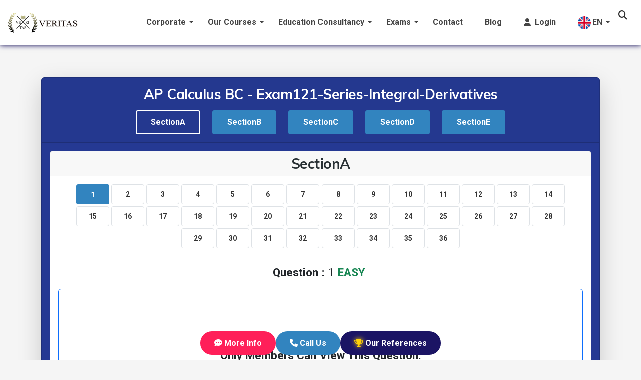

--- FILE ---
content_type: text/html; charset=utf-8
request_url: https://www.veritasedu.net/exams/ap-Exam121-Series-Integral-Derivatives-121
body_size: 18146
content:


<!DOCTYPE html>
<html lang="en">
<head>
    <title>Exam121-Series-Integral-Derivatives</title>
    <meta charset="utf-8" />
    <meta http-equiv="X-UA-Compatible" content="IE=edge" />
    <meta name="viewport" content="width=device-width, initial-scale=1.0">
    <meta name="title" content="Exam121-Series-Integral-Derivatives">
    <meta name="description" content="Digital AP Exam. AP Calculus BC - Exam121-Series-Integral-Derivatives" />
    <meta name="keywords" content="veritas,veritas,digital-ap-exams,ap-exams,exam,ap,AP Calculus BC" />
    <meta name="google-site-verification" content="y_3HxHcAAOOFifCJQG3J9teUZv-gHVDi7aZdUzhUaz8" />
    <meta name="theme-color" content="#1E0F78" />
    <link rel="preload" as="image" href="/assets/img/popup/veritasPopup.webp">
    <meta name="facebook-domain-verification" content="xfm9cdq7nv53pgbn1e8dg6arz17a3x" />
    

    <script type="text/javascript" async="" src="https://www.google-analytics.com/analytics.js"></script>

    

    <!-- Google Tag Manager -->
    <script>
        (function (w, d, s, l, i) {
            w[l] = w[l] || []; w[l].push({
                'gtm.start':
                    new Date().getTime(), event: 'gtm.js'
            }); var f = d.getElementsByTagName(s)[0],
                j = d.createElement(s), dl = l != 'dataLayer' ? '&l=' + l : ''; j.async = true; j.src =
                    'https://www.googletagmanager.com/gtm.js?id=' + i + dl; f.parentNode.insertBefore(j, f);
        })(window, document, 'script', 'dataLayer', 'GTM-WCCJ8J2S');
    </script>
    <!-- End Google Tag Manager -->

    

    <link rel="stylesheet" href="https://maxcdn.bootstrapcdn.com/bootstrap/3.4.1/css/bootstrap.min.css">
    <script src="https://ajax.googleapis.com/ajax/libs/jquery/3.7.1/jquery.min.js"></script>
    <script src="https://maxcdn.bootstrapcdn.com/bootstrap/3.4.1/js/bootstrap.min.js"></script>

    

    <link rel="icon" type="image/x-icon" href="/favicon.ico" />
    <link rel="shortcut icon " type="image/x-icon" href="/favicon.ico" />
    <link rel="apple-touch-icon" href="/favicon.ico">

    <!-- GOOGLE FONTS -->
    <link rel="stylesheet" href="https://fonts.googleapis.com/css?family=Roboto:300,400,500,700&display=swap">
    <link rel="stylesheet" href="https://fonts.googleapis.com/css?family=Muli:400,600,700,800,900&display=swap">
    <link rel="stylesheet" href="https://fonts.googleapis.com/css2?family=Material+Symbols+Outlined:opsz,wght,FILL,GRAD@20..48,100..700,0..1,-50..200" />

    <!-- BOOTSTRAP CSS -->
    <link rel="stylesheet" href="/Content/bootstrap.min.css" />

    <link rel="stylesheet" href="/Themes/etreeks-bs5/files/css/flaticon.css">

    <!-- PLUGINS STYLESHEET -->
    <link href="/Themes/etreeks-bs5/files/css/menu.css" rel="stylesheet">
    <link id="effect" href="/Themes/etreeks-bs5/files/css/dropdown-effects/fade-down.css" media="all" rel="stylesheet">
    <link href="/Themes/etreeks-bs5/files/css/magnific-popup.css" rel="stylesheet">
    <link href="/Themes/etreeks-bs5/files/css/flexslider.css" rel="stylesheet">
    <link href="/Themes/etreeks-bs5/files/css/owl.carousel.min.css" rel="stylesheet">
    <link href="/Themes/etreeks-bs5/files/css/owl.theme.default.min.css" rel="stylesheet">

    <link rel="stylesheet" href="/Themes/etreeks-bs5/files/css/style.css">

    <link rel="stylesheet" href="/Themes/etreeks-bs5/files/css/responsive.css">

    <link href="/Content/Custom_Css/Main_Layout_CSS?v=YO-P1RdtX784JB1yfRwlX6olrkGwmFnJnSrEBiU8S6g1" rel="stylesheet"/>


    

    <link rel="stylesheet" href="https://cdnjs.cloudflare.com/ajax/libs/animate.css/4.1.1/animate.min.css" />
    <link rel="stylesheet" href="https://cdnjs.cloudflare.com/ajax/libs/font-awesome/6.5.1/css/all.min.css" integrity="sha512-DTOQO9RWCH3ppGqcWaEA1BIZOC6xxalwEsw9c2QQeAIftl+Vegovlnee1c9QX4TctnWMn13TZye+giMm8e2LwA==" crossorigin="anonymous" referrerpolicy="no-referrer" />
    <link rel="stylesheet" href="https://cdn.jsdelivr.net/npm/sweetalert2@11.10.5/dist/sweetalert2.min.css">

    <link rel="preconnect" href="https://fonts.googleapis.com">
    <link rel="preconnect" href="https://fonts.gstatic.com" crossorigin>
    <link rel="stylesheet" href="https://fonts.googleapis.com/css2?family=Source+Code+Pro&display=swap">

    <!-- Meta Pixel Code -->
    <!--<script>
        !function (f, b, e, v, n, t, s) {
            if (f.fbq) return; n = f.fbq = function () {
                n.callMethod ?
                    n.callMethod.apply(n, arguments) : n.queue.push(arguments)
            };
            if (!f._fbq) f._fbq = n; n.push = n; n.loaded = !0; n.version = '2.0';
            n.queue = []; t = b.createElement(e); t.async = !0;
            t.src = v; s = b.getElementsByTagName(e)[0];
            s.parentNode.insertBefore(t, s)
        }(window, document, 'script',
            'https://connect.facebook.net/en_US/fbevents.js');
        fbq('init', '982429480449164');
        fbq('track', 'PageView');
    </script>-->
    <!-- End Meta Pixel Code -->
    <!-- Meta Pixel Code -->
    <script>
        !function (f, b, e, v, n, t, s) {
            if (f.fbq) return; n = f.fbq = function () {
                n.callMethod ?
                    n.callMethod.apply(n, arguments) : n.queue.push(arguments)
            };
            if (!f._fbq) f._fbq = n; n.push = n; n.loaded = !0; n.version = '2.0';
            n.queue = []; t = b.createElement(e); t.async = !0;
            t.src = v; s = b.getElementsByTagName(e)[0];
            s.parentNode.insertBefore(t, s)
        }(window, document, 'script',
            'https://connect.facebook.net/en_US/fbevents.js');
        fbq('init', '725460293657584');
        fbq('track', 'PageView');
    </script>
   
    <!-- End Meta Pixel Code -->
    
</head>
<body>
    <noscript>
        <img height="1" width="1" style="display:none"
             src="https://www.facebook.com/tr?id=725460293657584&ev=PageView&noscript=1" />
    </noscript>
    <!-- End Meta Pixel Code -->
    <!-- Google Tag Manager (noscript) -->
    <noscript>
        <iframe src="https://www.googletagmanager.com/ns.html?id=GTM-WCCJ8J2S"
                height="0" width="0" style="display:none;visibility:hidden"></iframe>
    </noscript>
    <!-- End Google Tag Manager (noscript) -->

    <input type="hidden" id="PageLanguage" value="en" />
    <div id="page" class="page">

        

<header id="header" class="header white-menu navbar-dark">
    <div class="header-wrapper border-bottom border-dark shadow-themeblue-lg">
        <div class="border-bottom border-dark wsmobileheader shadow-themeblue-lg clearfix">
            <a id="wsnavtoggle" class="wsanimated-arrow"><span></span></a>
            <span class="smllogo smllogo-black">
                <a href="/home" class="logo-black">
                    <img src="/assets/Logo/veritas-logo.png" width="140" height="44" alt="veritasedu.net" />
                </a>
            </span>
            <span class="smllogo smllogo-white">
                <a href="/home" class="logo-white">
                    <img src="/assets/Logo/veritas-logo.png" width="140" height="44" alt="veritasedu.net" />
                </a>
            </span>
        </div>
        <div class="wsmainfull menu clearfix">
            <div class="wsmainwp clearfix">
                <div class="desktoplogo">
                    <a href="/home" class="logo-black">
                        
                        <img src="/assets/Logo/veritas-logo.png" alt="veritasedu.net" width="140" height="44" class="">
                    </a>
                </div>
                <div class="desktoplogo">
                    <a href="/home" class="logo-white">
                        <img src="/assets/Logo/veritas-logo.png" alt="veritasedu.net" width="140" height="44" class="">
                    </a>
                </div>
                <nav class="wsmenu clearfix">
                    <ul class="wsmenu-list">
                            <li aria-haspopup="true">
                                <a href="#">Corporate<span class="wsarrow"></span></a>
                                <ul class="sub-menu">
                                    <li><a href="/about-veritas">About Us</a></li>
                                    <li><a href="/veritas-teachers">Our Teachers</a></li>
                                    <li><a href="/our-referances">Our References</a></li>
                                    <li><a href="/veritas-software-solutions">Software Solutions</a></li>
                                    
                                    <li><a href="/frequently-asked-questions">Frequently Asked Questions</a></li>
                                    <li><a href="/privacy-policy">Privacy Policy</a></li>
                                    
                                </ul>
                            </li>
                            <li aria-haspopup="true">
                                <a href="#">Our Courses<span class="wsarrow"></span></a>
                                <ul class="sub-menu">
                                    <li aria-haspopup="true">
                                        <a class="d-none d-lg-block" href="/our-courses/ap-course">AP<i class="fa fa-caret-right ms-1"></i><span class="wsarrow"></span></a>
                                        <a class="d-block d-lg-none" href="#">AP<span class="wsarrow"></span></a>
                                        <ul class="sub-menu">
                                            <li><a href="/our-courses/ap-course">AP Courses - Lessons</a></li>
                                            <li><a href="/our-courses/ap-course/ap-question-bank">AP Questionbank</a></li>
                                            <li aria-haspopup="true">
                                                <a href="#">AP Math & Computer Science<i class="fa fa-caret-right ms-1"></i><span class="wsarrow"></span></a>
                                                <ul class="sub-menu">
                                                    <li><a href="/our-courses/ap-course/ap-calculus">AP Calculus AB-BC</a></li>
                                                    <li><a href="/our-courses/ap-course/ap-computer-science-class">AP Computer Science</a></li>
                                                    <li><a href="/our-courses/ap-course/ap-statistics-class-course">AP Statistics</a></li>
                                                </ul>
                                            </li>
                                            <li aria-haspopup="true">
                                                <a href="#">AP Science<i class="fa fa-caret-right ms-1"></i><span class="wsarrow"></span></a>
                                                <ul class="sub-menu py-2">
                                                    <li><a href="/our-courses/ap-course/ap-chemistry-class-course">AP Chemistry</a></li>
                                                    <li><a href="/our-courses/ap-course/ap-physics-class-course">AP Physics 1-2</a></li>
                                                    <li><a href="/our-courses/ap-course/ap-biology-class-course">AP Biology</a></li>
                                                    <li><a href="/our-courses/ap-course/ap-environmental-science-class">AP Environmental Science</a></li>
                                                </ul>
                                            </li>
                                            <li aria-haspopup="true">
                                                <a href="#">AP History<i class="fa fa-caret-right ms-1"></i><span class="wsarrow"></span></a>
                                                <ul class="sub-menu">
                                                    <li><a href="/our-courses/ap-course/ap-psycholohy-class-course">AP Psychology</a></li>
                                                    <li><a href="/our-courses/ap-course/ap-business-class-course">AP MicroEconomics - MacroEconomics</a></li>
                                                    <li><a href="/our-courses/ap-course/ap-history-class-course">AP History</a></li>
                                                    <li><a href="/our-courses/ap-course/ap-comparative-politics-class-course">AP Comparative Government & Politics</a></li>
                                                    <li><a href="/our-courses/ap-course/ap-human-geography">AP Human Geography</a></li>
                                                </ul>
                                            </li>
                                            <li aria-haspopup="true">
                                                <a href="#">AP Art<i class="fa fa-caret-right ms-1"></i><span class="wsarrow"></span></a>
                                                <ul class="sub-menu">
                                                    <li><a href="/our-courses/ap-course/ap-art-history">AP Art History</a></li>
                                                    <li><a href="/our-courses/ap-course/ap-music-theory">AP Music Theory</a></li>
                                                </ul>
                                            </li>
                                            <li><a href="/our-courses/ap-course/ap-english-language-and-literature">AP English Language - Literature</a></li>
                                            <li><a href="/our-courses/ap-course/ap-french-language">AP French Language</a></li>
                                        </ul>
                                    </li>
                                    <li aria-haspopup="true">
                                        <a class="d-none d-lg-block" href="/our-courses/ib-course">IB<i class="fa fa-caret-right ms-1"></i><span class="wsarrow"></span></a>
                                        <a class="d-block d-lg-none" href="#">IB<span class="wsarrow"></span></a>
                                        <ul class="sub-menu">
                                            <li><a href="/our-courses/ib-course">IB Courses - Lessons</a></li>
                                            <li><a href="/our-courses/ib-question-bank">IB Questionbank</a></li>
                                            <li><a href="/our-courses/ib-math">IB Math</a></li>
                                            <li><a href="/our-courses/ib-math">IB Physics</a></li>
                                            <li><a href="/our-courses/ib-chemistry">IB Chemistry</a></li>
                                            <li><a href="/our-courses/ib-tutoring">IB Private Lesson Packag</a></li>
                                            <li><a href="/our-courses/ib-biology">IB Biology</a></li>
                                            <li><a href="/our-courses/ib-business">IB Business</a></li>
                                            <li><a href="/our-courses/ib-computer-science">IB Computer Science</a></li>
                                            <li><a href="/our-courses/ib-turkish">IB Turkish</a></li>
                                            <li><a href="/our-courses/ib-english">IB English</a></li>
                                            <li><a href="/our-courses/ib-tok">IB Tok</a></li>
                                            <li><a href="/our-courses/ib-psychology-class">IB Psychology</a></li>
                                        </ul>
                                    </li>
                                    <li aria-haspopup="true">
                                        <a class="d-none d-lg-block" href="/our-courses/sat-courses">SAT<i class="fa fa-caret-right ms-1"></i><span class="wsarrow"></span></a>
                                        <a class="d-block d-lg-none" href="#">SAT<span class="wsarrow"></span></a>
                                        <ul class="sub-menu">
                                            <li><a href="/our-courses/sat-courses">SAT Course Packages</a></li>
                                            <li><a href="/our-courses/sat-courses/questionbank">SAT Questionbank</a></li>
                                            <li><a href="/our-courses/sat-courses/about">SAT Course</a></li>
                                            <li><a href="/our-courses/sat-courses/detailed-information">SAT Courses Detailed Information</a></li>

                                        </ul>
                                    </li>
                                    <li aria-haspopup="true">
                                        <a class="d-none d-lg-block" href="/our-courses/a-level-course">A-Level<i class="fa fa-caret-right ms-1"></i><span class="wsarrow"></span></a>
                                        <a class="d-block d-lg-none" href="#">A-Level <span class="wsarrow"></span></a>
                                        <ul class="sub-menu">
                                            <li><a href="/our-courses/a-level-course">A-Level Courses - Lessons</a></li>
                                            <li aria-haspopup="true">
                                                <a href="#">Math & Computer Science<i class="fa fa-caret-right ms-1"></i><span class="wsarrow"></span></a>
                                                <ul class="sub-menu">
                                                    <li><a href="/our-courses/a-level-math">Math</a></li>
                                                    <li><a href="/our-courses/a-level-computer-science">Computer Science</a></li>
                                                </ul>
                                            </li>
                                            <li aria-haspopup="true">
                                                <a href="#">Science<i class="fa fa-caret-right ms-1"></i><span class="wsarrow"></span></a>
                                                <ul class="sub-menu">
                                                    <li><a href="/our-courses/a-level-physics">Physics</a></li>
                                                    <li><a href="/our-courses/a-level-chemistry">Chemistry</a></li>
                                                    <li><a href="/our-courses/a-level-biology">Biology</a></li>
                                                </ul>
                                            </li>
                                            <li aria-haspopup="true">
                                                <a href="#">Humanities<i class="fa fa-caret-right ms-1"></i><span class="wsarrow"></span></a>
                                                <ul class="sub-menu">
                                                    <li><a href="/our-courses/a-level-english-language-literature">English Language and Literature</a></li>
                                                    <li><a href="/our-courses/a-level-history">History</a></li>
                                                    <li><a href="/our-courses/a-level-psychology">Psychology</a></li>
                                                    <li><a href="/our-courses/a-level-sociology">Sociology</a></li>
                                                    <li><a href="/our-courses/a-level-law">Law</a></li>
                                                </ul>
                                            </li>
                                            <li aria-haspopup="true">
                                                <a href="#">Business Department<i class="fa fa-caret-right ms-1"></i><span class="wsarrow"></span></a>
                                                <ul class="sub-menu">
                                                    <li><a href="/our-courses/a-level-accounting">Accounting</a></li>
                                                    <li><a href="/our-courses/a-level-economics">Economics</a></li>
                                                    <li><a href="/our-courses/a-level-business">Business</a></li>
                                                </ul>
                                            </li>
                                        </ul>
                                    </li>
                                    <li><a href="/our-courses/ielts-toefl">IELTS-TOEFL</a></li>
                                    <li><a href="/our-courses/imat-course">IMAT</a></li>
                                    <li><a href="/our-courses/bocconi-en">Bocconi</a></li>
                                    <li aria-haspopup="true">
                                        <a href="/our-courses/act-course">ACT<i class="fa fa-caret-right ms-1"></i><span class="wsarrow"></span></a>
                                        <ul class="sub-menu">
                                            <li><a href="/our-courses/act-course">ACT Courses - Lessons</a></li>
                                            <li><a href="/our-courses/act-about">About ACT</a></li>
                                        </ul>
                                    </li>
                                    <li aria-haspopup="true">
                                        <a class="d-none d-lg-block" href="/our-courses/abitur-courses">ABITUR<i class="fa fa-caret-right ms-1"></i><span class="wsarrow"></span></a>
                                        <a class="d-block d-lg-none" href="#">ABITUR<span class="wsarrow"></span></a>
                                        <ul class="sub-menu">
                                            <li><a href="/our-courses/abitur-courses">ABITUR Courses - Lessons</a></li>
                                            <li><a href="/our-courses/abitur-math-courses">ABITUR MATHEMATİK </a></li>
                                            <li><a href="/our-courses/abitur-physik-courses">ABITUR PHYSİK </a></li>
                                            <li><a href="/our-courses/abitur-chemie-courses">ABITUR CHEMİE </a></li>
                                            <li><a href="/our-courses/abitur-biologie-courses">ABITUR BIOLOGIE </a></li>
                                            <li><a href="/our-courses/abitur-deutsch-courses">ABITUR DEUTSCH </a></li>
                                        </ul>
                                    </li>
                                    <li aria-haspopup="true">
                                        <a class="d-none d-lg-block" href="/our-courses/igcse-courses">IGCSE<i class="fa fa-caret-right ms-1"></i><span class="wsarrow"></span></a>
                                        <a class="d-block d-lg-none" href="#">IGCSE<span class="wsarrow"></span></a>
                                        <ul class="sub-menu">
                                            <li><a href="/our-courses/igcse-courses">IGCSE Courses - Lessons</a></li>
                                            <li><a href="/our-courses/igcse-english-language-and-literature">IGCSE ENGLISH LANGUAGE</a></li>
                                            <li><a href="/our-courses/igcse-mathematics">IGCSE MATHEMATICS</a></li>
                                            <li><a href="/our-courses/igcse-physics">IGCSE PHYSICS</a></li>
                                            <li><a href="/our-courses/igcse-chemistry">IGCSE CHEMISTRY</a></li>
                                            <li><a href="/our-courses/igcse-biology">IGCSE BIOLOGY</a></li>
                                        </ul>
                                    </li>
                                    <li><a href="/our-courses/gmat-course">GMAT</a></li>
                                    <li><a href="/our-courses/gre-course">GRE</a></li>
                                    <li><a href="/our-courses/tyt-ayt-en">TYT-AYT</a></li>
                                </ul>
                            </li>
                            <li aria-haspopup="true">
                                <a href="#">Education Consultancy<span class="wsarrow"></span></a>
                                <ul class="sub-menu">
                                    
                                    <li aria-haspopup="true">
                                        <a class="d-none d-lg-block" href="/abroad-education-consultancy">Education Abroad<i class="fa fa-caret-right ms-1"></i><span class="wsarrow"></span></a>
                                        <a class="d-block d-lg-none" href="#">Education Abroad<span class="wsarrow"></span></a>
                                        <ul class="sub-menu">
                                            <li><a href="/abroad-education-consultancy">University Education Abroad</a></li>
                                            <li><a href="/abroad-education-consultancy/master">Master Degree</a></li>
                                        </ul>
                                    </li>
                                    <li><a href="/abroad-education-consultancy/usa">USA</a></li>
                                    <li aria-haspopup="true">
                                        <a href="/abroad-education-consultancy/england">United Kingdom</a>
                                        
                                    </li>
                                    <li><a href="/abroad-education-consultancy/holland">Holland</a></li>
                                    <li><a href="/abroad-education-consultancy/italy">Italy</a></li>
                                    <li><a href="/abroad-education-consultancy/canada">Canada</a></li>
                                    <li><a href="/abroad-education-consultancy/germany">Germany</a></li>
                                    <li><a href="/abroad-education-consultancy/belgium">Belgium</a></li>
                                    <li><a href="/abroad-education-consultancy/ireland">Ireland</a></li>
                                    <li><a href="/abroad-education-consultancy/spain">Spain</a></li>
                                    <li><a href="/abroad-education-consultancy/lithuania">Lithuania</a></li>
                                    <li><a href="/abroad-education-consultancy/t%C3%BCrkiye">Türkiye</a></li>
                                </ul>
                            </li>
                            <li aria-haspopup="true">
                                <a href="#">Exams<span class="wsarrow"></span></a>
                                <ul class="sub-menu">
                                    
                                    <li><a href="/exam-calculation">Exam Score Calculator</a></li>
                                    <li><a href="/Main/SinavSkorHesaplamaAraclari_en">Digital Exams</a></li>
                                </ul>
                            </li>
                            <li><a href="/contact-us">Contact</a></li>
                            <li><a href="/blog-posts">Blog</a></li>
                            <li id="header-login-nav-item"><a rel="nofollow" href="/login"><span><i class="fas fa-user me-2"></i>Login</span></a></li>
                        <li aria-haspopup="true">
                            <a href="#" class="lang-select">
                                <img src="/Themes/etreeks-bs5/files/images/icons/flags/uk.png" alt="flag-icon" />EN<span class="wsarrow"></span>
                            </a>
                            <ul class="sub-menu last-sub-menu">
                                                                    <li>
                                        <a href="/Main/Sinavlar">
                                            <img src="/Themes/etreeks-bs5/files/images/icons/flags/turkey.png" alt="flag-icon" /><span class="fw-bold text-dark">TR</span>
                                        </a>
                                    </li>
                            </ul>
                        </li>
                        <li class="header-search-item">
                            <div class="search-container" id="searchContainer">
                                <form action="#" method="get" class="search-form" onsubmit="return false;">
                                    <input type="text" class="search-input" id="jsSiteSearch"
                                           placeholder="Search..."
                                           data-search-url="/Search/Find"
                                           autocomplete="off">

                                    <button type="button" class="search-btn" id="jsSearchToggle">
                                        <i class="fas fa-search"></i>
                                    </button>
                                </form>
                                <div id="searchResults" class="search-results-dropdown shadow-lg"></div>
                            </div>
                        </li>
                    </ul>
                </nav>
            </div>
        </div>
    </div>
</header>

<style>
    /* Menüdeki yerleşimi */
    .header-search-item {
        display: flex;
        align-items: center;
        margin-left: 10px;
        height: 100%;
        position: relative;
    }

    /* Arama Kutusu Ana Yapısı (Genişleyen Efekt) */
    .search-container {
        position: relative;
        display: flex;
        align-items: center;
        justify-content: flex-end; /* Sağa yaslı */
        height: 40px;
        width: 40px; /* Kapalı genişlik */
        transition: width 0.4s cubic-bezier(0.25, 0.8, 0.25, 1);
    }

    /* Aktif Olduğunda (Açık) */
    .search-container.active {
        width: 260px; /* Açık genişlik */
    }

    /* Form Tasarımı */
    .search-form {
        display: flex;
        align-items: center;
        width: 100%;
        height: 100%;
        background: transparent;
        border-radius: 20px;
        position: relative;
        border: 1px solid transparent;
        transition: all 0.3s ease;
    }

    .search-container.active .search-form {
        background-color: #fff;
        border-color: #ddd; /* Çerçeve rengi */
        box-shadow: 0 2px 10px rgba(0,0,0,0.1);
    }

    /* Input Alanı */
    .search-input {
        width: 100%;
        height: 100%;
        border: none;
        outline: none;
        background: transparent;
        padding: 0 40px 0 15px; /* Sağda buton için boşluk */
        font-size: 14px;
        color: #333;
        opacity: 0; /* Kapalıyken görünmez */
        pointer-events: none;
        transition: opacity 0.3s ease;
    }

    .search-container.active .search-input {
        opacity: 1;
        pointer-events: all;
    }

    /* Arama Butonu (İkon) */
    .search-btn {
        position: absolute;
        right: 0;
        top: 0;
        width: 40px;
        height: 40px;
        background: transparent;
        border: none;
        cursor: pointer;
        color: #fff; /* Kapalıyken ikon beyaz (menü koyu ise) */
        font-size: 18px;
        display: flex;
        align-items: center;
        justify-content: center;
        z-index: 2;
        transition: color 0.3s;
    }

    /* Menü beyazsa ikon siyah olsun diye: */
    .header.white-menu .search-btn {
        color: #333;
    }

    .search-container.active .search-btn {
        color: #1E0F78; /* Açılınca kurumsal lacivert */
    }

    /* Sonuç Dropdown */
    .search-results-dropdown {
        position: absolute;
        top: 110%;
        right: 0;
        width: 300px;
        background: #fff;
        border-radius: 8px;
        border: 1px solid #eee;
        display: none;
        z-index: 99999;
        max-height: 400px;
        overflow-y: auto;
        box-shadow: 0 4px 15px rgba(0,0,0,0.1);
    }

    .search-result-item {
        display: block;
        padding: 10px 15px;
        border-bottom: 1px solid #f5f5f5;
        text-decoration: none;
        color: #333;
        transition: background 0.2s;
    }

    .search-result-item:last-child { border-bottom: none; }

    .search-result-item:hover {
        background-color: #f8f9fa;
        color: #1E0F78;
    }

    .result-title {
        font-weight: 600;
        font-size: 14px;
        display: block;
        margin-bottom: 3px;
    }

    .result-desc {
        font-size: 12px;
        color: #666;
        display: block;
        line-height: 1.3;
        white-space: nowrap;
        overflow: hidden;
        text-overflow: ellipsis;
    }

    /* Highlight (Sarı Boyama) */
    em {
        background-color: #fff3cd;
        font-style: normal;
        font-weight: bold;
        color: #000;
        padding: 0 2px;
    }

    /* Mobil */
    @media (max-width: 991px) {
        .header-search-item {
            justify-content: flex-start;
            margin: 10px 0;
            width: 100%;
        }
        .search-container { width: 100%; }
        .search-container.active { width: 100%; }
        .search-form {
            background-color: #f8f9fa;
            border-color: #ddd;
        }
        .search-input {
            opacity: 1;
            pointer-events: all;
        }
        .search-btn { color: #333; }
        .search-results-dropdown {
            width: 100%;
            left: 0;
        }
    }
</style>

<script type="text/javascript">
    // 1. Görsel Efektler (Saf Javascript - jQuery beklemez, hemen çalışır)
    document.addEventListener("DOMContentLoaded", function () {
        var container = document.getElementById("searchContainer");
        var input = document.getElementById("jsSiteSearch");
        var btn = document.getElementById("jsSearchToggle");
        var results = document.getElementById("searchResults");

        if (btn && container && input) {
            // Aç/Kapa
            btn.addEventListener("click", function (e) {
                if (!container.classList.contains("active")) {
                    e.preventDefault();
                    container.classList.add("active");
                    setTimeout(function () { input.focus(); }, 100);
                } else if (input.value.trim() === "") {
                    // Boşsa ve açıksa kapat
                    e.preventDefault();
                    container.classList.remove("active");
                    if (results) results.style.display = "none";
                }
            });

            // Dışarı tıklama
            document.addEventListener("click", function (e) {
                if (!container.contains(e.target)) {
                    if (input.value.trim() === "") {
                        container.classList.remove("active");
                    }
                    if (results) results.style.display = "none";
                }
            });
        }
    });

    // 2. Arama Mantığı (jQuery Yüklendikten Sonra Çalışır)
    function initSearchLogic() {
        // jQuery yüklü mü kontrol et
        if (window.jQuery) {
            $(document).ready(function () {
                var timer;
                var $results = $('#searchResults');

                $('#jsSiteSearch').on('keyup', function () {
                    clearTimeout(timer);
                    var $this = $(this);
                    var query = $this.val();
                    var url = $this.data('search-url');

                    if (query.length < 2) {
                        $results.hide().html('');
                        return;
                    }

                    timer = setTimeout(function () {
                        $.ajax({
                            url: url,
                            type: 'GET',
                            data: { q: query },
                            success: function (response) {
                                var html = '';
                                var dataList = [];

                                // "Undefined" hatasını çözen veri okuma
                                if (response.Data) dataList = response.Data;
                                else if (response.data) dataList = response.data;
                                else if (Array.isArray(response)) dataList = response;

                                if (!dataList || dataList.length === 0) {
                                    html = '<div class="search-result-item" style="color:#999; text-align:center;">Sonuç bulunamadı.</div>';
                                } else {
                                    $.each(dataList, function (index, item) {
                                        // --- BÜYÜK/KÜÇÜK HARF ve HIGHLIGHT KONTROLÜ ---
                                        var rawTitle = item.Title || item.title || "Başlık Yok";
                                        var displayTitle = (item._formatted && (item._formatted.Title || item._formatted.title))
                                            ? (item._formatted.Title || item._formatted.title)
                                            : rawTitle;

                                        var rawContent = item.Content || item.content || "";
                                        var displayContent = (item._formatted && (item._formatted.Content || item._formatted.content))
                                            ? (item._formatted.Content || item._formatted.content)
                                            : rawContent;

                                        // Highlight yoksa metni kırp
                                        if (!item._formatted && displayContent.length > 60) {
                                            displayContent = displayContent.substring(0, 60) + "...";
                                        }

                                        var linkUrl = item.Url || item.url || "#";

                                        html += `
                                            <a href="${linkUrl}" class="search-result-item">
                                                <span class="result-title">${displayTitle}</span>
                                                <span class="result-desc">${displayContent}</span>
                                            </a>
                                        `;
                                    });
                                }
                                $results.html(html).show();
                            },
                            error: function () {
                                $results.html('<div class="search-result-item text-danger">Hata oluştu.</div>').show();
                            }
                        });
                    }, 300);
                });
            });
        } else {
            // jQuery yoksa 100ms sonra tekrar dene (Döngü)
            setTimeout(initSearchLogic, 100);
        }
    }

    // Arama motorunu başlat
    initSearchLogic();
</script>



        

            <div id="breadcrumb" class="bg-whitesmoke">
                <div class="container">
                    <div class="row">
                        <div class="col">
                            <nav aria-label="breadcrumb">
                                <ol class="breadcrumb ps-0" itemscope itemtype="http://schema.org/BreadcrumbList">
                                            <li class="breadcrumb-item" itemprop="itemListElement" itemscope itemtype="http://schema.org/ListItem">
                                                <a itemprop="item" href="/home">
                                                    <span itemprop="name">Home</span>
                                                    <span itemprop="position" content="1"></span>
                                                </a>
                                            </li>
                                            <li class="breadcrumb-item text-capitalize" itemprop="itemListElement" itemscope itemtype="http://schema.org/ListItem">
                                                <a itemprop="item" href="/exams">
                                                    <span itemprop="name">exams</span>
                                                    <span itemprop="position" content="2"></span>
                                                </a>
                                            </li>
                                            <li class="breadcrumb-item text-capitalize active" aria-current="page" itemprop="itemListElement" itemscope itemtype="http://schema.org/ListItem">
                                                <a itemprop="item" href="/exams/ap-Exam121-Series-Integral-Derivatives-121">
                                                    <span itemprop="name">ap Exam121 Series Integral Derivatives 121</span>
                                                    <span itemprop="position" content="3"></span>
                                                </a>
                                            </li>
                                </ol>
                            </nav>
                        </div>
                    </div>
                </div>
            </div>

        


<section class="wide-100">
    <div class="container">
        <input type="hidden" value="SectionA" id="firstSectionName" />
        <input type="hidden" value="121" id="examId" />
        <div class="card bg-darkblue shadow-lg">
            <div class="card-header text-center py-3">
                <h3 class="card-title fw-bold text-white mb-3">AP Calculus BC - Exam121-Series-Integral-Derivatives</h3>
                <div class="row row-cols-auto justify-content-center">
                        <div class="col-auto">
                                <input type="button" class="btn btn-md btn-tra-white blue-hover SectionNavBtn" id="SectionNavigationButton" name="SectionNavBtn" SectionIndex="0" value="SectionA" />
                        </div>
                        <div class="col-auto">
                                <input type="button" class="btn btn-md btn-blue tra-white-hover SectionNavBtn" id="SectionNavigationButton" name="SectionNavBtn" SectionIndex="1" value="SectionB" />
                        </div>
                        <div class="col-auto">
                                <input type="button" class="btn btn-md btn-blue tra-white-hover SectionNavBtn" id="SectionNavigationButton" name="SectionNavBtn" SectionIndex="2" value="SectionC" />
                        </div>
                        <div class="col-auto">
                                <input type="button" class="btn btn-md btn-blue tra-white-hover SectionNavBtn" id="SectionNavigationButton" name="SectionNavBtn" SectionIndex="3" value="SectionD" />
                        </div>
                        <div class="col-auto">
                                <input type="button" class="btn btn-md btn-blue tra-white-hover SectionNavBtn" id="SectionNavigationButton" name="SectionNavBtn" SectionIndex="4" value="SectionE" />
                        </div>
                </div>
            </div>
            <div class="card-body">
                <div id="sectionPartialDiv">
                    
                </div>
            </div>
        </div>
    </div>
</section>



        

    <footer id="footer-2" class="bg-gradient-frost-right footer division">
        <div class="container">
            <div class="row row-cols-1 row-cols-sm-2 row-cols-md-3 row-cols-lg-4 row-cols-xl-5 g-3 text-center text-sm-start">
                <div class="col">
                    <div class="text-md-center">
                        <img src="/Content/images/Footer_Logo/veritas-logo-beyaz-nobg.png" class="mb-3 img-fluid img-no-bg-shadow-blue-black" alt="Veritas overseas education and consultancy" />
                        <ul class="d-flex flex-row flex-wrap gap-3 justify-content-md-center mb-3">
                            <li class="footer-link">
                                <a href="https://www.facebook.com/VeritasEduIstanbul" class="ico-facebook" target="_blank">
                                    <i class="fab fa-2x fa-facebook img-no-bg-shadow-blue-black"></i>
                                </a>
                            </li>
                            <li class="footer-link">
                                <a href="https://www.instagram.com/veritasedu/" class="ico-instagram" target="_blank">
                                    <i class="fab fa-2x fa-instagram img-no-bg-shadow-blue-black"></i>
                                </a>
                            </li>
                            <li class="footer-link">
                                <a href="https://www.youtube.com/channel/UCTtnB94Qu98RMDPi0qCCkLg/featured"
                                   class="ico-youtube" target="_blank">
                                    <i class="fab fa-2x fa-youtube img-no-bg-shadow-blue-black"></i>
                                </a>
                            </li>
                            <li class="footer-link">
                                <a href="https://www.linkedin.com/company/veritas-academy-class/" class="ico-linkedin m-0"
                                   target="_blank">
                                    <i class="fab fa-2x fa-linkedin img-no-bg-shadow-blue-black"></i>
                                </a>
                            </li>
                        </ul>
                        <ul class="bottom-footer-list text-md-center">
                            <li class="footer-link">
                                <a href="tel:+908505328787">
                                    <i class="fa fa-phone me-2"></i>+90 850 532 8787
                                </a>
                            </li>
                            <li class="footer-link">
                                <a href="tel:+905345747549">
                                    <i class="fa fa-phone me-2"></i>+90 534 574 75 49
                                </a>
                            </li>
                            <li class="footer-link">
                                <a href="https://wa.me/905302653729">
                                    <i class="fab fa-whatsapp me-2"></i>+90 530 265 37 29
                                </a>
                            </li>
                            <li class="footer-link">
                                <a class="last-li" href="mailto:yigit@veritasedu.net">
                                    <i class="fas fa-envelope me-2"></i>yigit@veritasedu.net
                                </a>
                            </li>
                        </ul>
                    </div>
                </div>
                <div class="col">
                    <div class="footer-links">
                        <h2 class="h5 color-star">Corporate</h2>
                        <ul class="footer-quick-links">
                            <li>
                                <a href="/about-veritas">
                                    <i class="fa fa-arrow-right me-2"></i>About Us
                                </a>
                            </li>
                            <li>
                                <a href="/our-referances">
                                    <i class="fa fa-arrow-right me-2"></i>Our Student Admissions
                                </a>
                            </li>
                            <li>
                                <a href="/frequently-asked-questions">
                                    <i class="fa fa-arrow-right me-2"></i>Frequently Asked Questions (FAQ)
                                </a>
                            </li>
                            <li>
                                <a href="/privacy-policy">
                                    <i class="fa fa-arrow-right me-2"></i>Privacy Policy
                                </a>
                            </li>
                        </ul>
                    </div>
                </div>
                <div class="col">
                    <div class="footer-links">
                        <h2 class="h5 color-star">Overseas Education & Consulting</h2>
                        <ul class="footer-quick-links clearfix">
                            <li>
                                <a href="/abroad-education-consultancy">
                                    <i class="fa fa-arrow-right me-2"></i>University Abroad
                                </a>
                            </li>
                            <li>
                                <a href="/abroad-education-consultancy/usa">
                                    <i class="fa fa-arrow-right me-2"></i>University At USA
                                </a>
                            </li>
                            <li>
                                <a href="/abroad-education-consultancy/england">
                                    <i class="fa fa-arrow-right me-2"></i>University At United Kingdom
                                </a>
                            </li>
                            <li>
                                <a href="/abroad-education-consultancy/holland">
                                    <i class="fa fa-arrow-right me-2"></i>University At Holland
                                </a>
                            </li>
                            <li>
                                <a href="/abroad-education-consultancy/italy">
                                    <i class="fa fa-arrow-right me-2"></i>University At Italy
                                </a>
                            </li>
                        </ul>
                    </div>
                </div>
                <div class="col">
                    <div class="footer-links">
                        <h2 class="h5 color-star">Our Course Services</h2>
                        <ul class="footer-quick-links">
                            <li>
                                <a href="/our-courses/ap-course">
                                    <i class="fa fa-arrow-right me-2"></i> AP Courses
                                </a>
                            </li>
                            <li>
                                <a href="/our-courses/ib-course">
                                    <i class="fa fa-arrow-right me-2"></i> IB Courses
                                </a>
                            </li>
                            <li>
                                <a href="/our-courses/sat-courses">
                                    <i class="fa fa-arrow-right me-2"></i>SAT Course
                                </a>
                            </li>
                            <li>
                                <a href="/our-courses/a-level-course">
                                    <i class="fa fa-arrow-right me-2"></i>A Level Courses
                                </a>
                            </li>
                            <li>
                                <a href="/our-courses/ielts-toefl">
                                    <i class="fa fa-arrow-right me-2"></i>IELTS - TOEFL Course
                                </a>
                            </li>
                        </ul>
                    </div>
                </div>
                <div class="col">
                    <div class="footer-links">
                        <h2 class="h5 color-star">Measure Your Level</h2>
                        <ul class="footer-quick-links">
                            <li>
                                <a href="https://www.verityprep.com/sat-placement-exam?ExamId=7" target="_blank">
                                    <i class="fa fa-arrow-right me-2"></i>SAT Placement Diagnostic Test
                                </a>
                            </li>
                            <li>
                                <a href="https://www.verityprep.com/ap-placement-exams" target="_blank">
                                    <i class="fa fa-arrow-right me-2"></i>AP Exams
                                </a>
                            </li>
                            <li>
                                <a href="https://www.verityprep.com/exam-packages" target="_blank">
                                    <i class="fa fa-arrow-right me-2"></i>Digital Exam Packages
                                </a>
                            </li>
                        </ul>
                    </div>
                </div>
            </div>
            <div class="bottom-footer border-etreeks-gray pt-3">
                <div class="row row-cols-1 row-cols-md-2 row-cols-lg-3 g-3">
                    <div class="col">
                        <div class="bg-gradient d-flex flex-column gap-2 h-100 justify-content-between p-3 rounded-4 shadow-lg">
                            <div class="align-items-baseline d-flex justify-content-between">
                                <h5 class="mb-0 color-star">Atasehir Branch</h5>
                                
                            </div>
                            <p class="mb-0">Ataturk 34758 Istanbul / Atasehir </p>
                            <div class="d-flex flex-wrap justify-content-between gap-3 align-items-center">
                                <div class="d-flex flex-column">
                                    <a href="tel:+905302653725" class="footer-link">
                                        <i class="fa fa-phone me-2"></i>+90 530 265 3725
                                    </a>
                                    <a href="mailto:ayca@veritasedu.net" class="footer-link">
                                        <i class="fas fa-envelope me-2"></i>ayca@veritasedu.net
                                    </a>
                                </div>
                            </div>
                        </div>
                    </div>
                    <div class="col">
                        <div class="bg-gradient d-flex flex-column gap-2 h-100 justify-content-between p-3 rounded-4 shadow-lg">
                            <div class="align-items-baseline d-flex justify-content-between">
                                <h5 class="mb-0 color-star">Caddebostan Branch</h5>
                                
                            </div>
                            <p class="mb-0">Bagdat AVE Istanbul / Kadikoy</p>
                            <div class="d-flex justify-content-between gap-3 align-items-center">
                                <div class="d-flex flex-column">
                                    <a href="tel:+905306407701" class="footer-link">
                                        <i class="fa fa-phone me-2"></i>+90 530 640 7701
                                    </a>
                                    <a href="mailto:beray@veritasedu.net" class="footer-link">
                                        <i class="fas fa-envelope me-2"></i>beray@veritasedu.net
                                    </a>
                                </div>
                            </div>
                        </div>
                    </div>
                    <div class="col">
                        <div class="bg-gradient d-flex flex-column gap-2 h-100 justify-content-between p-3 rounded-4 shadow-lg">
                            <div class="align-items-baseline d-flex justify-content-between">
                                <h5 class="mb-0 color-star">Etiler branch</h5>
                                
                            </div>
                            <p class="mb-0">
                                Akatlar 34335 Besiktas / Istanbul 
                            </p>
                            <div class="d-flex flex-column">
                                <a href="tel:+905302653640" class="footer-link">
                                    <i class="fa fa-phone me-2"></i>+90 530 265 3640
                                </a>
                                <a href="mailto:semasahin@veritasedu.net" class="footer-link">
                                    <i class="fas fa-envelope me-2"></i>semasahin@veritasedu.net
                                </a>
                            </div>
                        </div>
                    </div>
                    <div class="col">
                        <div class="bg-gradient d-flex flex-column gap-2 h-100 justify-content-between p-3 rounded-4 shadow-lg">
                            <div class="align-items-baseline d-flex justify-content-between">
                                <h5 class="mb-0 color-star">London Branch</h5>
                            </div>
                            <p class="mb-0">
                                Chelsea / London.
                            </p>
                            <div class="d-flex flex-column">
                                <a href="tel:+905302653640" class="footer-link">
                                    <i class="fa fa-phone me-2"></i>+90 534 574 7549
                                </a>
                                <a class="footer-link" href="mailto:yigit@veritasedu.net">
                                    <i class="fas fa-envelope me-2"></i>
                                    yigit@veritasedu.net
                                </a>
                            </div>
                        </div>
                    </div>
                    <div class="col">
                        <div class="bg-gradient d-flex flex-column gap-2 h-100 justify-content-between p-3 rounded-4 shadow-lg">
                            <div class="align-items-baseline d-flex justify-content-between">
                                <h5 class="mb-0 color-star">Marmaris Branch</h5>
                            </div>
                            <p class="mb-0">
                                Marmaris / Mugla.
                            </p>
                            <div class="d-flex flex-column">
                                <a href="tel:+905302653640" class="footer-link">
                                    <i class="fa fa-phone me-2"></i>+90 534 574 7549
                                </a>
                                <a class="footer-link" href="mailto:yigit@veritasedu.net">
                                    <i class="fas fa-envelope me-2"></i>
                                    yigit@veritasedu.net
                                </a>
                            </div>
                        </div>
                    </div>
                </div>
            </div>
            <div class="bottom-footer border-etreeks-gray">
                <div class="row">
                    <div class="col-md-9">
                        <ul class="bottom-footer-list text-center text-md-start">
                            <li><p class="mb-0">&copy; Copyright Veritas Software. All Rights Reserved.</p></li>
                            <li><p class="mb-0"><a href="tel:+908505328787" class="footer-link">+90 850 532 8787</a></p></li>
                            <li><p class="mb-0">For Your Private Lesson Requests: <a href="tel:+905302653729" class="footer-link">+90 530 265 37 29</a></p></li>
                            <li><p class="mb-0">For Your Consulting Requests: <a href="tel:+905345747549" class="footer-link">+90 534 574 75 49</a></p></li>
                            <li><p class="last-li mb-0"><a href="mailto:yigit@veritasedu.net" class="footer-link"><i class="fas fa-envelope me-2"></i>yigit@veritasedu.net</a></p></li>
                        </ul>
                    </div>
                    <div class="col-md-3">
                        <div>
                            <p class="mb-3">Veritas is a member of YEDAB.</p>
                            <div class="d-flex gap-2">
                                <img src="/Content/images/Footer_Logo/Logo1.jpeg" class="rounded shadow" height="60"
                                     alt="Veritas is a member of YEDAB.">
                                <img src="/Content/images/Footer_Logo/Logo2.jpeg" class="rounded shadow" height="60"
                                     alt="Veritas is a member of YEDAB.">
                            </div>
                        </div>

                    </div>
                </div>
            </div>
        </div>
    </footer>




            <div class="bg-transparent sticky-bottom-bar gap-3">
                <button id="btn-bilgi-al" name="btn-bilgi-al" class="btn btn-rose star-hover hover-text-theme-blue hover-boxshadow-themeblue-lg rounded-pill" data-bs-toggle="modal" data-bs-target="#modal_bilgiAl">
                    <i class="fa fa-comment-dots"></i>
                    More Info
                </button>
                <a href="tel:+908505328787" class="btn btn-blue star-hover hover-text-theme-blue hover-boxshadow-themeblue-lg rounded-pill">
                    <i class="fa fa-phone"></i>
                    Call Us
                </a>
                <a href="/our-referances" class="btn btn-theme-blue star-hover hover-text-theme-blue hover-boxshadow-themeblue-lg rounded-pill btn-bottom-references">
                    <i class="fa fa-trophy color-star neon-small"></i>
                    Our References
                </a>
            </div>
    </div>

    <div class="modal modal-lg" id="modal_bilgiAl" tabindex="-1" aria-labelledby="bilgiAl">
        <div class="modal-dialog modal-dialog-centered">
            <div class="modal-content border-0 rounded-4">
                <div class="modal-body p-0">
                    <button type="button" class="btn-close btn-close-white top-right z-index-5 color-white" data-bs-dismiss="modal" aria-label="Close"></button>
<form action="/Contact/Submit_ContactUsMessageForm" class="h-100" formtype="modal" id="modal-contact-us-form" method="post">    <div class="card shadow-themeblue-lg h-100 border-themeblue rounded-3">
        <div class="card-header bg-banner-blue bg-gradient py-3">
            <h3 class="mb-0 color-white">Contact Form</h3>
        </div>
        <div class="card-body">
            

            <input id="Dil" name="Dil" type="hidden" value="en" />
            <div class="row row-cols-1 row-cols-sm-2 g-3">
                <div class="col">
                    <div class="form-group">
                        <label class="fs-6 fw-bold">Name Surname</label>
                        <input class="form-control text-box single-line" data-val="true" data-val-length="The field AdSoyad must be a string with a maximum length of 50." data-val-length-max="50" data-val-required="The AdSoyad field is required." id="AdSoyad" name="AdSoyad" type="text" value="" />
                        <span class="field-validation-valid text-danger" data-valmsg-for="AdSoyad" data-valmsg-replace="true"></span>
                    </div>
                </div>
                <div class="col">
                    <div class="form-group">
                        <label class="fs-6 fw-bold">School</label>
                        <input class="form-control text-box single-line" data-val="true" data-val-length="The field Okul must be a string with a maximum length of 50." data-val-length-max="50" id="Okul" name="Okul" type="text" value="" />
                        <span class="field-validation-valid text-danger" data-valmsg-for="Okul" data-valmsg-replace="true"></span>
                    </div>
                </div>
                <div class="col">
                    <div class="form-group">
                        <label class="fs-6 fw-bold">Phone</label>
                        <input class="form-control text-box single-line" data-val="true" data-val-length="The field Telefon must be a string with a maximum length of 30." data-val-length-max="30" id="Telefon" name="Telefon" type="tel" value="" />
                        <span class="field-validation-valid text-danger" data-valmsg-for="Telefon" data-valmsg-replace="true"></span>
                    </div>
                </div>
                <div class="col">
                    <div class="form-group">
                        <label class="fs-6 fw-bold">E-Mail</label>
                        <input class="form-control text-box single-line" data-val="true" data-val-length="The field Email must be a string with a maximum length of 50." data-val-length-max="50" data-val-required="The Email field is required." id="Email" name="Email" type="email" value="" />
                        <span class="field-validation-valid text-danger" data-valmsg-for="Email" data-valmsg-replace="true"></span>
                    </div>
                </div>
            </div>
            <div class="row">
                <div class="col">
                    <div class="form-group">
                        <label class="fs-6 fw-bold">Mesage</label>
                        <textarea class="form-control" cols="50" data-val="true" data-val-length="The field Aciklama must be a string with a maximum length of 500." data-val-length-max="500" data-val-required="The Aciklama field is required." id="Aciklama" name="Aciklama" rows="2">
</textarea>
                        <span class="field-validation-valid text-danger" data-valmsg-for="Aciklama" data-valmsg-replace="true"></span>
                    </div>
                </div>
            </div>
            <div class="row">
                <div class="col">
                    <div class="form-group">
                        <label class="fs-6 fw-bold">At what time can we call you?</label>
                        <select class="form-control" name="SaatAralik" id="SaatAralik" required>
                            <option value="" selected disabled hidden>Please Select Time Range</option>
                            <option>08:00 - 11:30</option>
                            <option>11:30 - 13:30</option>
                            <option>13:30 - 17:30</option>
                            <option>17:30 - 19:30</option>
                            <option>19:30 - 22:00</option>
                        </select>
                    </div>
                </div>
            </div>
            <div class="row">
                <div class="col d-flex justify-content-end">
                    <div class="g-recaptcha" data-sitekey="6Le5mzIpAAAAAMQGw_R1uk24mx2PkpMAfm6SQ57l"></div>
                </div>
            </div>
        </div>
        <div class="card-footer">
            <input type="submit" value="Send" name="contact-submit" formtype="modal" class="btn btn-theme-blue star-hover float-end" />
        </div>
    </div>
</form>                    <button type="button" class="btn btn-rose star-hover bottom-left" data-bs-dismiss="modal">Close</button>
                </div>
            </div>
        </div>
    </div>

    <script src="/bundles/jquery?v=JVBM4Dk7eZ-fjWvmxvoCeVR5MAt_3YXn4K7MRdHsuR81"></script>

    <script src="/bundles/bootstrap?v=tpkOt8AWBgx3ptj9itaaQWJCQfNR-NfiiQYIPtyIunI1"></script>

    <script src="/bundles/jqueryval?v=UxjNb1Shrqn9S1DqCOV4T4wVKXuTZKgdFSq4EV9tyvM1"></script>

    <script src="/bundles/modernizr?v=inCVuEFe6J4Q07A0AcRsbJic_UE5MwpRMNGcOtk94TE1"></script>

    <script src="/bundles/etreeks_JS?v=X11llZLlBNyc6yd1puzJNH7KWrj8Cwk57-dnOJtHTmE1"></script>

    <script src="/bundles/etreeks_custom_js?v=V8w8ZX4vQi4T8l7b0dkVuXndrnjqtL-x7ITUNL61Ybw1"></script>


    <script defer src="https://cdn.jsdelivr.net/npm/sweetalert2@11.10.5/dist/sweetalert2.all.min.js"></script>
    <script src="https://cdn.jsdelivr.net/gh/stevenschobert/instafeed.js@2.0.0rc1/src/instafeed.min.js"></script>
    <script src='https://www.google.com/recaptcha/api.js'></script>
    <script src="https://cdnjs.cloudflare.com/ajax/libs/wow/1.1.2/wow.min.js"></script>

    <script src="/Scripts/shared/turkiye-il-ilce-json-data.min.js"></script>
    <script src="/Scripts/main/contact-us-form.js?v=1.1"></script>

    <script type="text/javascript">

        new WOW({
            mobile: false,
        }).init();

        const responseType = {
            json: 'json',
            text: 'text'
        };

        const requestMethod = {
            post: 'post',
            get: 'get'
        };

        const Fetch_Request = async (url, data, type, method) => {
            let response;

            const fetchData = {
                method: 'POST',
                body: JSON.stringify(data),
                headers: new Headers({
                    'Content-Type': 'application/json; charset=UTF-8'
                })
            }

            if (method == 'GET' || method == 'get') response = await fetch(url);
            else if (method == 'POST' || method == 'post') response = await fetch(url, fetchData);

            if (!response.ok) return new Error("Unable to fetch data");

            if (type == 'json' || type == 'JSON') return response.json();
            if (type == 'text' || type == 'TEXT') return response.text();
        }

        function instagram_feed () {

            fetch('/mainApi/VeritaseduInstafeedToken')
                .then(response => response.json())
                .then(response => {

                    console.log(response);

                    if (response.IsFailure === true) {
                        console.log('Instafeed Access Token Error');
                        console.log(response);
                        return;
                    }

                    const temp = '<a href="{{link}}" target="_blank" class="h-100"><img alt="{{id}}" src="{{image}}" class="h-100"/></a>';

                    var userFeed = new Instafeed({
                        get: 'user',
                        limit: 9,
                        target: "instafeed",
                        template: temp,
                        accessToken: response.Data
                    });

                    userFeed.run();

                })
                .catch(err => {
                    console.log(err);
                });
        }

        const pageContentNavigationClick = (targetId) => {

            const element = document.getElementById(targetId);

            element.scrollIntoView({ behavior: "smooth", block: "center", inline: "nearest" });
        }

        const WhatsApp = () => {
            var options = {
                whatsapp: "+905345747549",
                call_to_action: "Merhaba, size nasıl yardımcı olabiliriz?",
                button_color: "#FF6550",
                position: "left",
            };

            var proto = 'https:',
                host = "getbutton.io",
                url = proto + '//static.' + host;

            var s = document.createElement('script');
            s.type = 'text/javascript';
            s.async = true;
            s.src = url + '/widget-send-button/js/init.js';

            s.onload = function () { WhWidgetSendButton.init(host, proto, options); };

            var x = document.getElementsByTagName('script')[0];
            x.parentNode.insertBefore(s, x);
        }

        

        window.addEventListener('error', function(event) {
            if (event.filename && (
                event.filename.includes('/bundles/') ||
                event.filename.includes('/Scripts/') ||
                event.filename.includes('jquery') ||
                event.filename.includes('bootstrap')
            )) {
                event.preventDefault();
                event.stopPropagation();
                return false;
            }


            var ourDomain = window.location.hostname;
            if (event.filename && event.filename.includes(ourDomain) && !event.filename.includes('eval') && !event.filename.includes('/bundles/')) {
                return true;
            }

            if (event.message && event.message.includes('Permissions') && event.message.includes('Illegal invocation')) {
                event.preventDefault();
                event.stopPropagation();
                return false;
            }

            if (event.filename && (
                event.filename.includes('www.google.com') ||
                event.filename.includes('www.youtube.com') ||
                event.filename.includes('google.com/js') ||
                event.filename.includes('youtube.com/s/player') ||
                event.filename.includes('googletagmanager.com') ||
                event.filename.includes('google-analytics.com')
            )) {
                event.preventDefault();
                event.stopPropagation();
                return false;
            }

            if (event.filename && (
                event.filename.includes('VM') ||
                event.filename.includes('chrome-extension') ||
                event.filename.includes('moz-extension') ||
                event.filename.includes('extension://') ||
                event.filename.includes('eval') ||
                event.filename.includes('inline') ||
                event.filename.includes('<anonymous>') ||
                event.filename.includes('Function')
            )) {
                event.preventDefault();
                event.stopPropagation();
                return false;
            }

            if (!event.filename || event.filename === '' || event.filename.startsWith('chrome-extension://') || event.filename.startsWith('moz-extension://')) {
                event.preventDefault();
                event.stopPropagation();
                return false;
            }

            if (event.message && (
                /^[0-9,function\([a-zA-Z,]+\)/.test(event.message) ||
                event.message.includes('while(q!=') ||
                event.message.includes('q==43') ||
                event.message.includes('q==44') ||
                event.message.includes('q==6') ||
                event.message.includes('q==5')
            )) {
                event.preventDefault();
                event.stopPropagation();
                return false;
            }
        }, true);

        window.addEventListener('unhandledrejection', function(event) {
            if (event.reason && event.reason.message && event.reason.message.includes('Permissions') && event.reason.message.includes('Illegal invocation')) {
                event.preventDefault();
                return false;
            }

            if (event.reason && typeof event.reason === 'object' && event.reason.stack) {
                if (event.reason.stack.includes('www.google.com') ||
                    event.reason.stack.includes('www.youtube.com') ||
                    event.reason.stack.includes('google.com/js') ||
                    event.reason.stack.includes('youtube.com/s/player') ||
                    event.reason.stack.includes('googletagmanager.com') ||
                    event.reason.stack.includes('google-analytics.com') ||
                    event.reason.stack.includes('VM') ||
                    event.reason.stack.includes('chrome-extension') ||
                    event.reason.stack.includes('moz-extension') ||
                    event.reason.stack.includes('extension://') ||
                    event.reason.stack.includes('eval') ||
                    event.reason.stack.includes('<anonymous>')) {
                    event.preventDefault();
                    return false;
                }
            }

            if (event.reason && event.reason.message && (
                /^[0-9,function\([a-zA-Z,]+\)/.test(event.reason.message) ||
                event.reason.message.includes('while(q!=') ||
                event.reason.message.includes('q==43') ||
                event.reason.message.includes('q==44')
            )) {
                event.preventDefault();
                return false;
            }
        });

        document.addEventListener("DOMContentLoaded", function () {
            
        });

    </script>
    

    
    <script type="text/javascript">
        const firstSection = document.getElementById('firstSectionName').value;

        const sectionPartial = async (sectionIndex, sectionName) => {
            const sectionPartialDiv = document.getElementById('sectionPartialDiv');

            const url = '/PartialViews/APExamSection_Main';
            const data = {
                SectionIndex: sectionIndex,
                SectionName: sectionName,
                ExamId: document.getElementById('examId').value
            };

            sectionPartialDiv.innerHTML = await Fetch_Request(url, data, 'text', 'post');

            const firstQuestionId = $('input[name=BtnQuestionNavigation][value=1]').attr("QuestionId");

            questionPartial(1 , firstQuestionId);
        }

        const questionPartial = async (qIndex, questionId) => {

            const questionViewDiv = document.getElementById('QuestionView');

            const url = '/PartialViews/APExamQuestion_Main';
            const data = {
                QIndex: qIndex,
                QuestionId: questionId,
                Language : 'en'
            };

            console.log(data);

            questionViewDiv.innerHTML = await Fetch_Request(url, data, 'text', 'post');
            setupQuestionNavigationButtons(qIndex);
        }

        const setupQuestionNavigationButtons = (index) => {

            $("input[name=BtnQuestionNavigation]").removeClass('btn-blue tra-black-hover');
            $("input[name=BtnQuestionNavigation]").addClass('btn-tra-grey blue-hover');
            $("input[name=BtnQuestionNavigation]").addClass('border');

            let item = $("input[name=BtnQuestionNavigation][value=" + index + ']');

            if (item.hasClass("btn-tra-grey blue-hover") == true) {
                item.removeClass('btn-tra-grey blue-hover');
                item.removeClass('border');
                item.addClass('btn-blue tra-black-hover');
            }
        }

        sectionPartial(0, firstSection);




        $(document).on("click", "#SectionNavigationButton", function () {
            var sectionindex = $(this).attr("SectionIndex");
            let sectionname = $(this).val();

            $(".SectionNavBtn").removeClass("btn-tra-white blue-hover");
            $(".SectionNavBtn").addClass("btn-blue tra-white-hover");

            if ($(this).hasClass("btn-blue tra-white-hover")) {
                $(this).removeClass("btn-blue tra-white-hover");
                $(this).addClass("btn-tra-white blue-hover");
            }

            sectionPartial(sectionindex, sectionname);
        });

        $(document).on("click", "#QuestionNavigation", function () {
            let index = $(this).val();
            let QuestionId = $(this).attr("QuestionId");

            questionPartial(index, QuestionId);
        });
    </script>


</body>
</html>

--- FILE ---
content_type: text/html; charset=utf-8
request_url: https://www.veritasedu.net/PartialViews/APExamSection_Main
body_size: 516
content:


<input type="hidden" id="SectionIndex" value="0" />
<input type="hidden" id="SectionName" value="SectionA" />

<div class="card">
    <div class="card-header pb-0 text-center">
        <h3 class="fw-bold">SectionA</h3>
    </div>
    <div class="card-body">
        <div class="row row-cols-auto px-2 g-1 justify-content-center">
                <div class="col-auto">
                    <input type="button" class="btn btn-tra-grey blue-hover btn-sm QuestionNavigation" id="QuestionNavigation" name="BtnQuestionNavigation" value="1" QuestionId="5988" />
                </div>
                <div class="col-auto">
                    <input type="button" class="btn btn-tra-grey blue-hover btn-sm QuestionNavigation" id="QuestionNavigation" name="BtnQuestionNavigation" value="2" QuestionId="5990" />
                </div>
                <div class="col-auto">
                    <input type="button" class="btn btn-tra-grey blue-hover btn-sm QuestionNavigation" id="QuestionNavigation" name="BtnQuestionNavigation" value="3" QuestionId="5992" />
                </div>
                <div class="col-auto">
                    <input type="button" class="btn btn-tra-grey blue-hover btn-sm QuestionNavigation" id="QuestionNavigation" name="BtnQuestionNavigation" value="4" QuestionId="5993" />
                </div>
                <div class="col-auto">
                    <input type="button" class="btn btn-tra-grey blue-hover btn-sm QuestionNavigation" id="QuestionNavigation" name="BtnQuestionNavigation" value="5" QuestionId="5995" />
                </div>
                <div class="col-auto">
                    <input type="button" class="btn btn-tra-grey blue-hover btn-sm QuestionNavigation" id="QuestionNavigation" name="BtnQuestionNavigation" value="6" QuestionId="5997" />
                </div>
                <div class="col-auto">
                    <input type="button" class="btn btn-tra-grey blue-hover btn-sm QuestionNavigation" id="QuestionNavigation" name="BtnQuestionNavigation" value="7" QuestionId="5998" />
                </div>
                <div class="col-auto">
                    <input type="button" class="btn btn-tra-grey blue-hover btn-sm QuestionNavigation" id="QuestionNavigation" name="BtnQuestionNavigation" value="8" QuestionId="5999" />
                </div>
                <div class="col-auto">
                    <input type="button" class="btn btn-tra-grey blue-hover btn-sm QuestionNavigation" id="QuestionNavigation" name="BtnQuestionNavigation" value="9" QuestionId="6000" />
                </div>
                <div class="col-auto">
                    <input type="button" class="btn btn-tra-grey blue-hover btn-sm QuestionNavigation" id="QuestionNavigation" name="BtnQuestionNavigation" value="10" QuestionId="6001" />
                </div>
                <div class="col-auto">
                    <input type="button" class="btn btn-tra-grey blue-hover btn-sm QuestionNavigation" id="QuestionNavigation" name="BtnQuestionNavigation" value="11" QuestionId="6003" />
                </div>
                <div class="col-auto">
                    <input type="button" class="btn btn-tra-grey blue-hover btn-sm QuestionNavigation" id="QuestionNavigation" name="BtnQuestionNavigation" value="12" QuestionId="6005" />
                </div>
                <div class="col-auto">
                    <input type="button" class="btn btn-tra-grey blue-hover btn-sm QuestionNavigation" id="QuestionNavigation" name="BtnQuestionNavigation" value="13" QuestionId="6007" />
                </div>
                <div class="col-auto">
                    <input type="button" class="btn btn-tra-grey blue-hover btn-sm QuestionNavigation" id="QuestionNavigation" name="BtnQuestionNavigation" value="14" QuestionId="6009" />
                </div>
                <div class="col-auto">
                    <input type="button" class="btn btn-tra-grey blue-hover btn-sm QuestionNavigation" id="QuestionNavigation" name="BtnQuestionNavigation" value="15" QuestionId="6010" />
                </div>
                <div class="col-auto">
                    <input type="button" class="btn btn-tra-grey blue-hover btn-sm QuestionNavigation" id="QuestionNavigation" name="BtnQuestionNavigation" value="16" QuestionId="6012" />
                </div>
                <div class="col-auto">
                    <input type="button" class="btn btn-tra-grey blue-hover btn-sm QuestionNavigation" id="QuestionNavigation" name="BtnQuestionNavigation" value="17" QuestionId="6013" />
                </div>
                <div class="col-auto">
                    <input type="button" class="btn btn-tra-grey blue-hover btn-sm QuestionNavigation" id="QuestionNavigation" name="BtnQuestionNavigation" value="18" QuestionId="6014" />
                </div>
                <div class="col-auto">
                    <input type="button" class="btn btn-tra-grey blue-hover btn-sm QuestionNavigation" id="QuestionNavigation" name="BtnQuestionNavigation" value="19" QuestionId="6015" />
                </div>
                <div class="col-auto">
                    <input type="button" class="btn btn-tra-grey blue-hover btn-sm QuestionNavigation" id="QuestionNavigation" name="BtnQuestionNavigation" value="20" QuestionId="6017" />
                </div>
                <div class="col-auto">
                    <input type="button" class="btn btn-tra-grey blue-hover btn-sm QuestionNavigation" id="QuestionNavigation" name="BtnQuestionNavigation" value="21" QuestionId="6018" />
                </div>
                <div class="col-auto">
                    <input type="button" class="btn btn-tra-grey blue-hover btn-sm QuestionNavigation" id="QuestionNavigation" name="BtnQuestionNavigation" value="22" QuestionId="6019" />
                </div>
                <div class="col-auto">
                    <input type="button" class="btn btn-tra-grey blue-hover btn-sm QuestionNavigation" id="QuestionNavigation" name="BtnQuestionNavigation" value="23" QuestionId="6020" />
                </div>
                <div class="col-auto">
                    <input type="button" class="btn btn-tra-grey blue-hover btn-sm QuestionNavigation" id="QuestionNavigation" name="BtnQuestionNavigation" value="24" QuestionId="6022" />
                </div>
                <div class="col-auto">
                    <input type="button" class="btn btn-tra-grey blue-hover btn-sm QuestionNavigation" id="QuestionNavigation" name="BtnQuestionNavigation" value="25" QuestionId="6023" />
                </div>
                <div class="col-auto">
                    <input type="button" class="btn btn-tra-grey blue-hover btn-sm QuestionNavigation" id="QuestionNavigation" name="BtnQuestionNavigation" value="26" QuestionId="6024" />
                </div>
                <div class="col-auto">
                    <input type="button" class="btn btn-tra-grey blue-hover btn-sm QuestionNavigation" id="QuestionNavigation" name="BtnQuestionNavigation" value="27" QuestionId="6025" />
                </div>
                <div class="col-auto">
                    <input type="button" class="btn btn-tra-grey blue-hover btn-sm QuestionNavigation" id="QuestionNavigation" name="BtnQuestionNavigation" value="28" QuestionId="6026" />
                </div>
                <div class="col-auto">
                    <input type="button" class="btn btn-tra-grey blue-hover btn-sm QuestionNavigation" id="QuestionNavigation" name="BtnQuestionNavigation" value="29" QuestionId="6027" />
                </div>
                <div class="col-auto">
                    <input type="button" class="btn btn-tra-grey blue-hover btn-sm QuestionNavigation" id="QuestionNavigation" name="BtnQuestionNavigation" value="30" QuestionId="6028" />
                </div>
                <div class="col-auto">
                    <input type="button" class="btn btn-tra-grey blue-hover btn-sm QuestionNavigation" id="QuestionNavigation" name="BtnQuestionNavigation" value="31" QuestionId="6029" />
                </div>
                <div class="col-auto">
                    <input type="button" class="btn btn-tra-grey blue-hover btn-sm QuestionNavigation" id="QuestionNavigation" name="BtnQuestionNavigation" value="32" QuestionId="6030" />
                </div>
                <div class="col-auto">
                    <input type="button" class="btn btn-tra-grey blue-hover btn-sm QuestionNavigation" id="QuestionNavigation" name="BtnQuestionNavigation" value="33" QuestionId="6031" />
                </div>
                <div class="col-auto">
                    <input type="button" class="btn btn-tra-grey blue-hover btn-sm QuestionNavigation" id="QuestionNavigation" name="BtnQuestionNavigation" value="34" QuestionId="6034" />
                </div>
                <div class="col-auto">
                    <input type="button" class="btn btn-tra-grey blue-hover btn-sm QuestionNavigation" id="QuestionNavigation" name="BtnQuestionNavigation" value="35" QuestionId="6036" />
                </div>
                <div class="col-auto">
                    <input type="button" class="btn btn-tra-grey blue-hover btn-sm QuestionNavigation" id="QuestionNavigation" name="BtnQuestionNavigation" value="36" QuestionId="6039" />
                </div>
        </div>
    </div>
    <div class="card-body">
        <div id="QuestionView">
            
        </div>
    </div>
</div>



--- FILE ---
content_type: text/html; charset=utf-8
request_url: https://www.google.com/recaptcha/api2/anchor?ar=1&k=6Le5mzIpAAAAAMQGw_R1uk24mx2PkpMAfm6SQ57l&co=aHR0cHM6Ly93d3cudmVyaXRhc2VkdS5uZXQ6NDQz&hl=en&v=PoyoqOPhxBO7pBk68S4YbpHZ&size=normal&anchor-ms=20000&execute-ms=30000&cb=msgq4gv6ci4j
body_size: 49471
content:
<!DOCTYPE HTML><html dir="ltr" lang="en"><head><meta http-equiv="Content-Type" content="text/html; charset=UTF-8">
<meta http-equiv="X-UA-Compatible" content="IE=edge">
<title>reCAPTCHA</title>
<style type="text/css">
/* cyrillic-ext */
@font-face {
  font-family: 'Roboto';
  font-style: normal;
  font-weight: 400;
  font-stretch: 100%;
  src: url(//fonts.gstatic.com/s/roboto/v48/KFO7CnqEu92Fr1ME7kSn66aGLdTylUAMa3GUBHMdazTgWw.woff2) format('woff2');
  unicode-range: U+0460-052F, U+1C80-1C8A, U+20B4, U+2DE0-2DFF, U+A640-A69F, U+FE2E-FE2F;
}
/* cyrillic */
@font-face {
  font-family: 'Roboto';
  font-style: normal;
  font-weight: 400;
  font-stretch: 100%;
  src: url(//fonts.gstatic.com/s/roboto/v48/KFO7CnqEu92Fr1ME7kSn66aGLdTylUAMa3iUBHMdazTgWw.woff2) format('woff2');
  unicode-range: U+0301, U+0400-045F, U+0490-0491, U+04B0-04B1, U+2116;
}
/* greek-ext */
@font-face {
  font-family: 'Roboto';
  font-style: normal;
  font-weight: 400;
  font-stretch: 100%;
  src: url(//fonts.gstatic.com/s/roboto/v48/KFO7CnqEu92Fr1ME7kSn66aGLdTylUAMa3CUBHMdazTgWw.woff2) format('woff2');
  unicode-range: U+1F00-1FFF;
}
/* greek */
@font-face {
  font-family: 'Roboto';
  font-style: normal;
  font-weight: 400;
  font-stretch: 100%;
  src: url(//fonts.gstatic.com/s/roboto/v48/KFO7CnqEu92Fr1ME7kSn66aGLdTylUAMa3-UBHMdazTgWw.woff2) format('woff2');
  unicode-range: U+0370-0377, U+037A-037F, U+0384-038A, U+038C, U+038E-03A1, U+03A3-03FF;
}
/* math */
@font-face {
  font-family: 'Roboto';
  font-style: normal;
  font-weight: 400;
  font-stretch: 100%;
  src: url(//fonts.gstatic.com/s/roboto/v48/KFO7CnqEu92Fr1ME7kSn66aGLdTylUAMawCUBHMdazTgWw.woff2) format('woff2');
  unicode-range: U+0302-0303, U+0305, U+0307-0308, U+0310, U+0312, U+0315, U+031A, U+0326-0327, U+032C, U+032F-0330, U+0332-0333, U+0338, U+033A, U+0346, U+034D, U+0391-03A1, U+03A3-03A9, U+03B1-03C9, U+03D1, U+03D5-03D6, U+03F0-03F1, U+03F4-03F5, U+2016-2017, U+2034-2038, U+203C, U+2040, U+2043, U+2047, U+2050, U+2057, U+205F, U+2070-2071, U+2074-208E, U+2090-209C, U+20D0-20DC, U+20E1, U+20E5-20EF, U+2100-2112, U+2114-2115, U+2117-2121, U+2123-214F, U+2190, U+2192, U+2194-21AE, U+21B0-21E5, U+21F1-21F2, U+21F4-2211, U+2213-2214, U+2216-22FF, U+2308-230B, U+2310, U+2319, U+231C-2321, U+2336-237A, U+237C, U+2395, U+239B-23B7, U+23D0, U+23DC-23E1, U+2474-2475, U+25AF, U+25B3, U+25B7, U+25BD, U+25C1, U+25CA, U+25CC, U+25FB, U+266D-266F, U+27C0-27FF, U+2900-2AFF, U+2B0E-2B11, U+2B30-2B4C, U+2BFE, U+3030, U+FF5B, U+FF5D, U+1D400-1D7FF, U+1EE00-1EEFF;
}
/* symbols */
@font-face {
  font-family: 'Roboto';
  font-style: normal;
  font-weight: 400;
  font-stretch: 100%;
  src: url(//fonts.gstatic.com/s/roboto/v48/KFO7CnqEu92Fr1ME7kSn66aGLdTylUAMaxKUBHMdazTgWw.woff2) format('woff2');
  unicode-range: U+0001-000C, U+000E-001F, U+007F-009F, U+20DD-20E0, U+20E2-20E4, U+2150-218F, U+2190, U+2192, U+2194-2199, U+21AF, U+21E6-21F0, U+21F3, U+2218-2219, U+2299, U+22C4-22C6, U+2300-243F, U+2440-244A, U+2460-24FF, U+25A0-27BF, U+2800-28FF, U+2921-2922, U+2981, U+29BF, U+29EB, U+2B00-2BFF, U+4DC0-4DFF, U+FFF9-FFFB, U+10140-1018E, U+10190-1019C, U+101A0, U+101D0-101FD, U+102E0-102FB, U+10E60-10E7E, U+1D2C0-1D2D3, U+1D2E0-1D37F, U+1F000-1F0FF, U+1F100-1F1AD, U+1F1E6-1F1FF, U+1F30D-1F30F, U+1F315, U+1F31C, U+1F31E, U+1F320-1F32C, U+1F336, U+1F378, U+1F37D, U+1F382, U+1F393-1F39F, U+1F3A7-1F3A8, U+1F3AC-1F3AF, U+1F3C2, U+1F3C4-1F3C6, U+1F3CA-1F3CE, U+1F3D4-1F3E0, U+1F3ED, U+1F3F1-1F3F3, U+1F3F5-1F3F7, U+1F408, U+1F415, U+1F41F, U+1F426, U+1F43F, U+1F441-1F442, U+1F444, U+1F446-1F449, U+1F44C-1F44E, U+1F453, U+1F46A, U+1F47D, U+1F4A3, U+1F4B0, U+1F4B3, U+1F4B9, U+1F4BB, U+1F4BF, U+1F4C8-1F4CB, U+1F4D6, U+1F4DA, U+1F4DF, U+1F4E3-1F4E6, U+1F4EA-1F4ED, U+1F4F7, U+1F4F9-1F4FB, U+1F4FD-1F4FE, U+1F503, U+1F507-1F50B, U+1F50D, U+1F512-1F513, U+1F53E-1F54A, U+1F54F-1F5FA, U+1F610, U+1F650-1F67F, U+1F687, U+1F68D, U+1F691, U+1F694, U+1F698, U+1F6AD, U+1F6B2, U+1F6B9-1F6BA, U+1F6BC, U+1F6C6-1F6CF, U+1F6D3-1F6D7, U+1F6E0-1F6EA, U+1F6F0-1F6F3, U+1F6F7-1F6FC, U+1F700-1F7FF, U+1F800-1F80B, U+1F810-1F847, U+1F850-1F859, U+1F860-1F887, U+1F890-1F8AD, U+1F8B0-1F8BB, U+1F8C0-1F8C1, U+1F900-1F90B, U+1F93B, U+1F946, U+1F984, U+1F996, U+1F9E9, U+1FA00-1FA6F, U+1FA70-1FA7C, U+1FA80-1FA89, U+1FA8F-1FAC6, U+1FACE-1FADC, U+1FADF-1FAE9, U+1FAF0-1FAF8, U+1FB00-1FBFF;
}
/* vietnamese */
@font-face {
  font-family: 'Roboto';
  font-style: normal;
  font-weight: 400;
  font-stretch: 100%;
  src: url(//fonts.gstatic.com/s/roboto/v48/KFO7CnqEu92Fr1ME7kSn66aGLdTylUAMa3OUBHMdazTgWw.woff2) format('woff2');
  unicode-range: U+0102-0103, U+0110-0111, U+0128-0129, U+0168-0169, U+01A0-01A1, U+01AF-01B0, U+0300-0301, U+0303-0304, U+0308-0309, U+0323, U+0329, U+1EA0-1EF9, U+20AB;
}
/* latin-ext */
@font-face {
  font-family: 'Roboto';
  font-style: normal;
  font-weight: 400;
  font-stretch: 100%;
  src: url(//fonts.gstatic.com/s/roboto/v48/KFO7CnqEu92Fr1ME7kSn66aGLdTylUAMa3KUBHMdazTgWw.woff2) format('woff2');
  unicode-range: U+0100-02BA, U+02BD-02C5, U+02C7-02CC, U+02CE-02D7, U+02DD-02FF, U+0304, U+0308, U+0329, U+1D00-1DBF, U+1E00-1E9F, U+1EF2-1EFF, U+2020, U+20A0-20AB, U+20AD-20C0, U+2113, U+2C60-2C7F, U+A720-A7FF;
}
/* latin */
@font-face {
  font-family: 'Roboto';
  font-style: normal;
  font-weight: 400;
  font-stretch: 100%;
  src: url(//fonts.gstatic.com/s/roboto/v48/KFO7CnqEu92Fr1ME7kSn66aGLdTylUAMa3yUBHMdazQ.woff2) format('woff2');
  unicode-range: U+0000-00FF, U+0131, U+0152-0153, U+02BB-02BC, U+02C6, U+02DA, U+02DC, U+0304, U+0308, U+0329, U+2000-206F, U+20AC, U+2122, U+2191, U+2193, U+2212, U+2215, U+FEFF, U+FFFD;
}
/* cyrillic-ext */
@font-face {
  font-family: 'Roboto';
  font-style: normal;
  font-weight: 500;
  font-stretch: 100%;
  src: url(//fonts.gstatic.com/s/roboto/v48/KFO7CnqEu92Fr1ME7kSn66aGLdTylUAMa3GUBHMdazTgWw.woff2) format('woff2');
  unicode-range: U+0460-052F, U+1C80-1C8A, U+20B4, U+2DE0-2DFF, U+A640-A69F, U+FE2E-FE2F;
}
/* cyrillic */
@font-face {
  font-family: 'Roboto';
  font-style: normal;
  font-weight: 500;
  font-stretch: 100%;
  src: url(//fonts.gstatic.com/s/roboto/v48/KFO7CnqEu92Fr1ME7kSn66aGLdTylUAMa3iUBHMdazTgWw.woff2) format('woff2');
  unicode-range: U+0301, U+0400-045F, U+0490-0491, U+04B0-04B1, U+2116;
}
/* greek-ext */
@font-face {
  font-family: 'Roboto';
  font-style: normal;
  font-weight: 500;
  font-stretch: 100%;
  src: url(//fonts.gstatic.com/s/roboto/v48/KFO7CnqEu92Fr1ME7kSn66aGLdTylUAMa3CUBHMdazTgWw.woff2) format('woff2');
  unicode-range: U+1F00-1FFF;
}
/* greek */
@font-face {
  font-family: 'Roboto';
  font-style: normal;
  font-weight: 500;
  font-stretch: 100%;
  src: url(//fonts.gstatic.com/s/roboto/v48/KFO7CnqEu92Fr1ME7kSn66aGLdTylUAMa3-UBHMdazTgWw.woff2) format('woff2');
  unicode-range: U+0370-0377, U+037A-037F, U+0384-038A, U+038C, U+038E-03A1, U+03A3-03FF;
}
/* math */
@font-face {
  font-family: 'Roboto';
  font-style: normal;
  font-weight: 500;
  font-stretch: 100%;
  src: url(//fonts.gstatic.com/s/roboto/v48/KFO7CnqEu92Fr1ME7kSn66aGLdTylUAMawCUBHMdazTgWw.woff2) format('woff2');
  unicode-range: U+0302-0303, U+0305, U+0307-0308, U+0310, U+0312, U+0315, U+031A, U+0326-0327, U+032C, U+032F-0330, U+0332-0333, U+0338, U+033A, U+0346, U+034D, U+0391-03A1, U+03A3-03A9, U+03B1-03C9, U+03D1, U+03D5-03D6, U+03F0-03F1, U+03F4-03F5, U+2016-2017, U+2034-2038, U+203C, U+2040, U+2043, U+2047, U+2050, U+2057, U+205F, U+2070-2071, U+2074-208E, U+2090-209C, U+20D0-20DC, U+20E1, U+20E5-20EF, U+2100-2112, U+2114-2115, U+2117-2121, U+2123-214F, U+2190, U+2192, U+2194-21AE, U+21B0-21E5, U+21F1-21F2, U+21F4-2211, U+2213-2214, U+2216-22FF, U+2308-230B, U+2310, U+2319, U+231C-2321, U+2336-237A, U+237C, U+2395, U+239B-23B7, U+23D0, U+23DC-23E1, U+2474-2475, U+25AF, U+25B3, U+25B7, U+25BD, U+25C1, U+25CA, U+25CC, U+25FB, U+266D-266F, U+27C0-27FF, U+2900-2AFF, U+2B0E-2B11, U+2B30-2B4C, U+2BFE, U+3030, U+FF5B, U+FF5D, U+1D400-1D7FF, U+1EE00-1EEFF;
}
/* symbols */
@font-face {
  font-family: 'Roboto';
  font-style: normal;
  font-weight: 500;
  font-stretch: 100%;
  src: url(//fonts.gstatic.com/s/roboto/v48/KFO7CnqEu92Fr1ME7kSn66aGLdTylUAMaxKUBHMdazTgWw.woff2) format('woff2');
  unicode-range: U+0001-000C, U+000E-001F, U+007F-009F, U+20DD-20E0, U+20E2-20E4, U+2150-218F, U+2190, U+2192, U+2194-2199, U+21AF, U+21E6-21F0, U+21F3, U+2218-2219, U+2299, U+22C4-22C6, U+2300-243F, U+2440-244A, U+2460-24FF, U+25A0-27BF, U+2800-28FF, U+2921-2922, U+2981, U+29BF, U+29EB, U+2B00-2BFF, U+4DC0-4DFF, U+FFF9-FFFB, U+10140-1018E, U+10190-1019C, U+101A0, U+101D0-101FD, U+102E0-102FB, U+10E60-10E7E, U+1D2C0-1D2D3, U+1D2E0-1D37F, U+1F000-1F0FF, U+1F100-1F1AD, U+1F1E6-1F1FF, U+1F30D-1F30F, U+1F315, U+1F31C, U+1F31E, U+1F320-1F32C, U+1F336, U+1F378, U+1F37D, U+1F382, U+1F393-1F39F, U+1F3A7-1F3A8, U+1F3AC-1F3AF, U+1F3C2, U+1F3C4-1F3C6, U+1F3CA-1F3CE, U+1F3D4-1F3E0, U+1F3ED, U+1F3F1-1F3F3, U+1F3F5-1F3F7, U+1F408, U+1F415, U+1F41F, U+1F426, U+1F43F, U+1F441-1F442, U+1F444, U+1F446-1F449, U+1F44C-1F44E, U+1F453, U+1F46A, U+1F47D, U+1F4A3, U+1F4B0, U+1F4B3, U+1F4B9, U+1F4BB, U+1F4BF, U+1F4C8-1F4CB, U+1F4D6, U+1F4DA, U+1F4DF, U+1F4E3-1F4E6, U+1F4EA-1F4ED, U+1F4F7, U+1F4F9-1F4FB, U+1F4FD-1F4FE, U+1F503, U+1F507-1F50B, U+1F50D, U+1F512-1F513, U+1F53E-1F54A, U+1F54F-1F5FA, U+1F610, U+1F650-1F67F, U+1F687, U+1F68D, U+1F691, U+1F694, U+1F698, U+1F6AD, U+1F6B2, U+1F6B9-1F6BA, U+1F6BC, U+1F6C6-1F6CF, U+1F6D3-1F6D7, U+1F6E0-1F6EA, U+1F6F0-1F6F3, U+1F6F7-1F6FC, U+1F700-1F7FF, U+1F800-1F80B, U+1F810-1F847, U+1F850-1F859, U+1F860-1F887, U+1F890-1F8AD, U+1F8B0-1F8BB, U+1F8C0-1F8C1, U+1F900-1F90B, U+1F93B, U+1F946, U+1F984, U+1F996, U+1F9E9, U+1FA00-1FA6F, U+1FA70-1FA7C, U+1FA80-1FA89, U+1FA8F-1FAC6, U+1FACE-1FADC, U+1FADF-1FAE9, U+1FAF0-1FAF8, U+1FB00-1FBFF;
}
/* vietnamese */
@font-face {
  font-family: 'Roboto';
  font-style: normal;
  font-weight: 500;
  font-stretch: 100%;
  src: url(//fonts.gstatic.com/s/roboto/v48/KFO7CnqEu92Fr1ME7kSn66aGLdTylUAMa3OUBHMdazTgWw.woff2) format('woff2');
  unicode-range: U+0102-0103, U+0110-0111, U+0128-0129, U+0168-0169, U+01A0-01A1, U+01AF-01B0, U+0300-0301, U+0303-0304, U+0308-0309, U+0323, U+0329, U+1EA0-1EF9, U+20AB;
}
/* latin-ext */
@font-face {
  font-family: 'Roboto';
  font-style: normal;
  font-weight: 500;
  font-stretch: 100%;
  src: url(//fonts.gstatic.com/s/roboto/v48/KFO7CnqEu92Fr1ME7kSn66aGLdTylUAMa3KUBHMdazTgWw.woff2) format('woff2');
  unicode-range: U+0100-02BA, U+02BD-02C5, U+02C7-02CC, U+02CE-02D7, U+02DD-02FF, U+0304, U+0308, U+0329, U+1D00-1DBF, U+1E00-1E9F, U+1EF2-1EFF, U+2020, U+20A0-20AB, U+20AD-20C0, U+2113, U+2C60-2C7F, U+A720-A7FF;
}
/* latin */
@font-face {
  font-family: 'Roboto';
  font-style: normal;
  font-weight: 500;
  font-stretch: 100%;
  src: url(//fonts.gstatic.com/s/roboto/v48/KFO7CnqEu92Fr1ME7kSn66aGLdTylUAMa3yUBHMdazQ.woff2) format('woff2');
  unicode-range: U+0000-00FF, U+0131, U+0152-0153, U+02BB-02BC, U+02C6, U+02DA, U+02DC, U+0304, U+0308, U+0329, U+2000-206F, U+20AC, U+2122, U+2191, U+2193, U+2212, U+2215, U+FEFF, U+FFFD;
}
/* cyrillic-ext */
@font-face {
  font-family: 'Roboto';
  font-style: normal;
  font-weight: 900;
  font-stretch: 100%;
  src: url(//fonts.gstatic.com/s/roboto/v48/KFO7CnqEu92Fr1ME7kSn66aGLdTylUAMa3GUBHMdazTgWw.woff2) format('woff2');
  unicode-range: U+0460-052F, U+1C80-1C8A, U+20B4, U+2DE0-2DFF, U+A640-A69F, U+FE2E-FE2F;
}
/* cyrillic */
@font-face {
  font-family: 'Roboto';
  font-style: normal;
  font-weight: 900;
  font-stretch: 100%;
  src: url(//fonts.gstatic.com/s/roboto/v48/KFO7CnqEu92Fr1ME7kSn66aGLdTylUAMa3iUBHMdazTgWw.woff2) format('woff2');
  unicode-range: U+0301, U+0400-045F, U+0490-0491, U+04B0-04B1, U+2116;
}
/* greek-ext */
@font-face {
  font-family: 'Roboto';
  font-style: normal;
  font-weight: 900;
  font-stretch: 100%;
  src: url(//fonts.gstatic.com/s/roboto/v48/KFO7CnqEu92Fr1ME7kSn66aGLdTylUAMa3CUBHMdazTgWw.woff2) format('woff2');
  unicode-range: U+1F00-1FFF;
}
/* greek */
@font-face {
  font-family: 'Roboto';
  font-style: normal;
  font-weight: 900;
  font-stretch: 100%;
  src: url(//fonts.gstatic.com/s/roboto/v48/KFO7CnqEu92Fr1ME7kSn66aGLdTylUAMa3-UBHMdazTgWw.woff2) format('woff2');
  unicode-range: U+0370-0377, U+037A-037F, U+0384-038A, U+038C, U+038E-03A1, U+03A3-03FF;
}
/* math */
@font-face {
  font-family: 'Roboto';
  font-style: normal;
  font-weight: 900;
  font-stretch: 100%;
  src: url(//fonts.gstatic.com/s/roboto/v48/KFO7CnqEu92Fr1ME7kSn66aGLdTylUAMawCUBHMdazTgWw.woff2) format('woff2');
  unicode-range: U+0302-0303, U+0305, U+0307-0308, U+0310, U+0312, U+0315, U+031A, U+0326-0327, U+032C, U+032F-0330, U+0332-0333, U+0338, U+033A, U+0346, U+034D, U+0391-03A1, U+03A3-03A9, U+03B1-03C9, U+03D1, U+03D5-03D6, U+03F0-03F1, U+03F4-03F5, U+2016-2017, U+2034-2038, U+203C, U+2040, U+2043, U+2047, U+2050, U+2057, U+205F, U+2070-2071, U+2074-208E, U+2090-209C, U+20D0-20DC, U+20E1, U+20E5-20EF, U+2100-2112, U+2114-2115, U+2117-2121, U+2123-214F, U+2190, U+2192, U+2194-21AE, U+21B0-21E5, U+21F1-21F2, U+21F4-2211, U+2213-2214, U+2216-22FF, U+2308-230B, U+2310, U+2319, U+231C-2321, U+2336-237A, U+237C, U+2395, U+239B-23B7, U+23D0, U+23DC-23E1, U+2474-2475, U+25AF, U+25B3, U+25B7, U+25BD, U+25C1, U+25CA, U+25CC, U+25FB, U+266D-266F, U+27C0-27FF, U+2900-2AFF, U+2B0E-2B11, U+2B30-2B4C, U+2BFE, U+3030, U+FF5B, U+FF5D, U+1D400-1D7FF, U+1EE00-1EEFF;
}
/* symbols */
@font-face {
  font-family: 'Roboto';
  font-style: normal;
  font-weight: 900;
  font-stretch: 100%;
  src: url(//fonts.gstatic.com/s/roboto/v48/KFO7CnqEu92Fr1ME7kSn66aGLdTylUAMaxKUBHMdazTgWw.woff2) format('woff2');
  unicode-range: U+0001-000C, U+000E-001F, U+007F-009F, U+20DD-20E0, U+20E2-20E4, U+2150-218F, U+2190, U+2192, U+2194-2199, U+21AF, U+21E6-21F0, U+21F3, U+2218-2219, U+2299, U+22C4-22C6, U+2300-243F, U+2440-244A, U+2460-24FF, U+25A0-27BF, U+2800-28FF, U+2921-2922, U+2981, U+29BF, U+29EB, U+2B00-2BFF, U+4DC0-4DFF, U+FFF9-FFFB, U+10140-1018E, U+10190-1019C, U+101A0, U+101D0-101FD, U+102E0-102FB, U+10E60-10E7E, U+1D2C0-1D2D3, U+1D2E0-1D37F, U+1F000-1F0FF, U+1F100-1F1AD, U+1F1E6-1F1FF, U+1F30D-1F30F, U+1F315, U+1F31C, U+1F31E, U+1F320-1F32C, U+1F336, U+1F378, U+1F37D, U+1F382, U+1F393-1F39F, U+1F3A7-1F3A8, U+1F3AC-1F3AF, U+1F3C2, U+1F3C4-1F3C6, U+1F3CA-1F3CE, U+1F3D4-1F3E0, U+1F3ED, U+1F3F1-1F3F3, U+1F3F5-1F3F7, U+1F408, U+1F415, U+1F41F, U+1F426, U+1F43F, U+1F441-1F442, U+1F444, U+1F446-1F449, U+1F44C-1F44E, U+1F453, U+1F46A, U+1F47D, U+1F4A3, U+1F4B0, U+1F4B3, U+1F4B9, U+1F4BB, U+1F4BF, U+1F4C8-1F4CB, U+1F4D6, U+1F4DA, U+1F4DF, U+1F4E3-1F4E6, U+1F4EA-1F4ED, U+1F4F7, U+1F4F9-1F4FB, U+1F4FD-1F4FE, U+1F503, U+1F507-1F50B, U+1F50D, U+1F512-1F513, U+1F53E-1F54A, U+1F54F-1F5FA, U+1F610, U+1F650-1F67F, U+1F687, U+1F68D, U+1F691, U+1F694, U+1F698, U+1F6AD, U+1F6B2, U+1F6B9-1F6BA, U+1F6BC, U+1F6C6-1F6CF, U+1F6D3-1F6D7, U+1F6E0-1F6EA, U+1F6F0-1F6F3, U+1F6F7-1F6FC, U+1F700-1F7FF, U+1F800-1F80B, U+1F810-1F847, U+1F850-1F859, U+1F860-1F887, U+1F890-1F8AD, U+1F8B0-1F8BB, U+1F8C0-1F8C1, U+1F900-1F90B, U+1F93B, U+1F946, U+1F984, U+1F996, U+1F9E9, U+1FA00-1FA6F, U+1FA70-1FA7C, U+1FA80-1FA89, U+1FA8F-1FAC6, U+1FACE-1FADC, U+1FADF-1FAE9, U+1FAF0-1FAF8, U+1FB00-1FBFF;
}
/* vietnamese */
@font-face {
  font-family: 'Roboto';
  font-style: normal;
  font-weight: 900;
  font-stretch: 100%;
  src: url(//fonts.gstatic.com/s/roboto/v48/KFO7CnqEu92Fr1ME7kSn66aGLdTylUAMa3OUBHMdazTgWw.woff2) format('woff2');
  unicode-range: U+0102-0103, U+0110-0111, U+0128-0129, U+0168-0169, U+01A0-01A1, U+01AF-01B0, U+0300-0301, U+0303-0304, U+0308-0309, U+0323, U+0329, U+1EA0-1EF9, U+20AB;
}
/* latin-ext */
@font-face {
  font-family: 'Roboto';
  font-style: normal;
  font-weight: 900;
  font-stretch: 100%;
  src: url(//fonts.gstatic.com/s/roboto/v48/KFO7CnqEu92Fr1ME7kSn66aGLdTylUAMa3KUBHMdazTgWw.woff2) format('woff2');
  unicode-range: U+0100-02BA, U+02BD-02C5, U+02C7-02CC, U+02CE-02D7, U+02DD-02FF, U+0304, U+0308, U+0329, U+1D00-1DBF, U+1E00-1E9F, U+1EF2-1EFF, U+2020, U+20A0-20AB, U+20AD-20C0, U+2113, U+2C60-2C7F, U+A720-A7FF;
}
/* latin */
@font-face {
  font-family: 'Roboto';
  font-style: normal;
  font-weight: 900;
  font-stretch: 100%;
  src: url(//fonts.gstatic.com/s/roboto/v48/KFO7CnqEu92Fr1ME7kSn66aGLdTylUAMa3yUBHMdazQ.woff2) format('woff2');
  unicode-range: U+0000-00FF, U+0131, U+0152-0153, U+02BB-02BC, U+02C6, U+02DA, U+02DC, U+0304, U+0308, U+0329, U+2000-206F, U+20AC, U+2122, U+2191, U+2193, U+2212, U+2215, U+FEFF, U+FFFD;
}

</style>
<link rel="stylesheet" type="text/css" href="https://www.gstatic.com/recaptcha/releases/PoyoqOPhxBO7pBk68S4YbpHZ/styles__ltr.css">
<script nonce="YXF4VRartRrGaDxbdsTXiQ" type="text/javascript">window['__recaptcha_api'] = 'https://www.google.com/recaptcha/api2/';</script>
<script type="text/javascript" src="https://www.gstatic.com/recaptcha/releases/PoyoqOPhxBO7pBk68S4YbpHZ/recaptcha__en.js" nonce="YXF4VRartRrGaDxbdsTXiQ">
      
    </script></head>
<body><div id="rc-anchor-alert" class="rc-anchor-alert"></div>
<input type="hidden" id="recaptcha-token" value="[base64]">
<script type="text/javascript" nonce="YXF4VRartRrGaDxbdsTXiQ">
      recaptcha.anchor.Main.init("[\x22ainput\x22,[\x22bgdata\x22,\x22\x22,\[base64]/[base64]/bmV3IFpbdF0obVswXSk6Sz09Mj9uZXcgWlt0XShtWzBdLG1bMV0pOks9PTM/bmV3IFpbdF0obVswXSxtWzFdLG1bMl0pOks9PTQ/[base64]/[base64]/[base64]/[base64]/[base64]/[base64]/[base64]/[base64]/[base64]/[base64]/[base64]/[base64]/[base64]/[base64]\\u003d\\u003d\x22,\[base64]\x22,\x22SMK2w5TDs1tIw6J1acOPw4EMGsKgNiB/w44GasOSAAgJw4MHw7hjwqVlczJ9KAbDqcOqdhzChS88w7nDhcKxw5XDq07DlmfCmcK3w4k0w53DjGF6HMOvw5Eww4bCmzLDugTDhsOcw7rCmRvCr8OdwoPDrVbDicO5wr/[base64]/wojDj00rM0XDlF7DiMK+w5XDpjw6w4HChsOUHMO0MEscw7rCkG0MwopyQMO/wq7CsH3Cl8KAwoNPFsOMw5HClg7DhzLDiMKmOTRpwrgTK2d4RsKAwr0aHT7CkMOowq4mw4DDoMKsKh8jwpx/wovDgMKobgJpZsKXMEdkwrgfwovDo00rIcKww74YGUVBCEtoIksfw6shbcOiIcOqTRXCosOIeE/DhULCrcKoT8OOJ1kheMOsw5JGfsOFewPDncOVBcKXw4NewoQJGnfDuMO2UsKyf17Cp8Kvw68Sw5MEw7HCosO/[base64]/[base64]/DrcOPwonCgGhsMMKufmQ4wq/DmcK/FsKpUMKVwocvwofCnDMYwoUddHnDjG88w7UqFj/CicOGZBxVSnrCrMOFYi7CvgvDlQQlUilowo3DkE/Dplx1woPDliMGwpFTwp9oL8Ogw7BMIWnCvsKgw41wJTBtDMOLw4bDnF4hDhbDrxbCjcOuwphQwqTDpjjDvcKVb8O/wp/CqsORw6F2w6x2w4bDqMOawohZwr1FwobCjcOdE8OnZsOwZ30oBMOkw7LCnMOWGsKew7TCiwLDs8K1FSvDssOCJQcvwqV3dMOcRcOSGcKOGsKvwoDDnz5vwoBLw4MVwo0Tw4vCtcK8w4rDlB/DhyLDjmx7S8O9R8OFwqdtw4bDtxfDosOnUsKQw7ABWQEMw7wDwpodQMKFw60RHiIaw7XCrmAIUMO7dkvCryZewpgBXjHDqcOqV8Omw5XCu0I5wpPCpsKyWyTDu35owqQkEsKWcMObXyt6DcK3w4/DlsOMEilJWDgRwqfCoTHCnmLDpsOmQGgFRcKrQsOFwoBFccOxw6HChHfDtAvCrWrCn2N5woR2Tlhww77CjMK7cDHDvsOgw7HCnVh9wos/wpfDhRbCg8KJC8KfwozDhsKAw4fCinjDnsOzwp1sGVHDicOfwpzDixdow5NIexrDhyRnV8OOw5fDl0Zdw6ptPF/[base64]/[base64]/K8KkfMKse8OOw4U1wpfDh8OCDMOswrJoEsOrGlDCjBtHwqfCr8O9w4wQw77Cg8KCwqYdWcKeY8KcMcKSd8OJLTPCgwRhw54bwqLDmigiwrHCq8Kvw73DrhUyD8Oaw78gEUwLwodNw5t6HcKEUcKww5/[base64]/Dq8OyWcOQwoUpL8K/P2vCqsOiw6fClCPCnR5GwqXCo8OTw7MCT2hzL8KyExXCtDnCtVUDwrHDvcOtw4rDkwrDvwh9dh0NZMKKwrcvPMOtw74bwr5WKsK5wr3Do8Odw78Fw4fCvj5vA0jCrcKiw5gCSMKpw6fDocKrw5DCpww9wq58Xgx6cSkEw4xaw4pLw6p/ZcKwVcOVwr/DukZ5D8Oxw6nDrcOYE1lsw6PCt2bDrUrDkATCucKJJhdDPsOzb8Ojw5lhw7PCh3fCr8O8w5/[base64]/[base64]/[base64]/eVhpIMKVPCjDoU3DkkzDq8Kvd8Orw400YcOcw7rCh300wq3ChcORbsKbwrDCtT3DhEd5woEnw50awqJlwqo+w55zTMOoFsKAw7XDuMOHC8KDAhXDnSIeRcOpwo/DtMOCw7BzFcOTHsOMwpvCuMOAc1piwpfCiUrDtMKEf8Obw5TChknClCFJecK9ACFTGMOyw79Pw6MswrbCs8OPPAUjw5jClSfDvMK1Yzh5wqTCqzLCkcOEwr/DtVrCgUI8CnzDqSkxL8OvwqDCiRvDn8OqBXrCrxFJKWxvVcKsan/CvsOdwrZQwoc6w4hwBsKpwqPDn8Kzwq/DvFPDmxg/JcOnZsO3EiLCuMONbXsMQMOrAD5dA23Du8OtwqrCsirCi8KQwrESw6QrwpYYwqQDVW7CvMOXFsKaMcOeWcK3SMKKw6Amw4xaLDY9FBE9w4rDrmnDtEhlwr3ClcOoZA4tGyrCoMKTHRNqKsKiLyPDtcKuJgQDwpRCwp/CssOgRGjChRLDjcOBwqHDncKFZA/CqwrCslHCusK9R1rDlB1aKCjDp28Lw4XDusK2WznDqmF6wpnCjcObw6bCr8KXO2dGZVQmD8KRw6BYKcORN1xTw4QCw5XCjTjDvsOVw6wEXXtUwr5+w6xjw4HDlgrCl8OJw7sYwpEkw7vDsUJ1ImbDtRDCvS5VZQ8Se8O2wqRRYsO/[base64]/w6LClRwXMBnDomcdbMKRfF9vcSYeM1MbCyzCsWTDskrDsVwPwoUKw69zTsKrFwk0K8K0w5XCr8O4w7nCiFdXw58wRMKTWcOMTVLCh11Mw5VRC0LDvQXCg8OYw5fCqnh1Rx/DpxZAI8KOw69abDJAVHNVbWJOE1rCvnDCgMKaCDTDvQvDjwPCtgfDuA3DmAfCoSzDvsOXC8KaERLDtcOZSxEMECkBURXCoEgTZwx1acKuw7HDj8O5ZsOERMODbcKPQy5UeU96wpfCkcOQOxpiw4jDlnPCm8ONw7rDm2vCuGc7w5xAwrU+d8KKwpjDhn0uwonDm2/CmsKrAMOVw58HOMK2fChOFsKOw5Jkw6TDixPChcOHw43CnsOEwrFZwprDg0/[base64]/[base64]/Q0jCkmHCp2dcbMOnw5opb8KxblXClljDgURUw7x2cgrDlsK8w68ywq3Dmh7DjF0hajAnAsKwQwxbwrVANcOEwpRqwp0HCyVpwp1Tw4zDg8O3bsKHw7bCqHbDkH96GQLCtsKmdz1lw67Drj/DiMKAwoRSRDLDg8OXPEjCmcOAM0wPc8K1ccOfwqpqQU/CrsOew7bDtSLCosOrPcKOSMKJI8OnZAh+AMKvwrXCrEwPwpJLWXDDl0nDgR7Cv8KpPFUSwpjDq8ORwpHCvMO6wpkkwqpxw6ktw75hwowzwqvDtMK7w49KwpZ7bUHCmcKGwoMCwqFtw7VBe8OEEMK4w7jCuMOkw4EfJnfDgsOxw6/[base64]/[base64]/[base64]/[base64]/[base64]/Cm8K4YcKFQSsBG8Khwp5bLsOiwpMDWsOmwpVZTMOyNMO1w5MmAcKLQ8OIwo7CmDRcw6sBAGfDhxDCnsKTwpnCkU0nLGvDpMOsw51+w7jCssOowqvDrUfCq0grIGF/XMKEwoFdXsOtw6XDjMK+XMKpNcKmwox+w5zDh1zCoMO0RTE+WxHDssKTVMKbwojDt8KdcxfCtwDCoUNiw7bCg8Ksw50SwpjCgH/DtCLDnQxJUF8dCcKjCsOfRsK0w7gewrJaOwrDsksPw651V37DoMOnw4Zrb8KpwrkvbV5tw4ZVw5k/d8OHSy3DrTAcc8OXBCANasKHw6siw4fDmsKBcCrDhl/DhwrCo8K6JD/DmMKtw4fCoU/DncOrwobDuUhOw5LCmMKlOT9CwpQKw4k5NQ/DhFRkP8O4wrI/[base64]/CiBtnwociTMORwrZhw7ZNw4PDgsO0GlDCrXHCnDcJwoUIFcKQwpbDocK/TsOcw5LCisKYw4l3CyfDqMKTworCkMO5e13DqHFYwqTDgxUNw7vCiUnCuHVFUHd6eMO+Zl5CfG/[base64]/DmsKscifCl8OUN0UGJ8Ouw5JRXjRBFHrCscOKTkUKLRzCgE43w4TDsiB9wpbCrxTDqh1Yw57CrMO7fxHCncKuTsKlw7RUScOMwr10w6ZGwpvDgsO7wqE0ew7DusKdDCo/w5TCkk1iZsOoNgnCnFcDOhXDscKiVVnCj8Ovw7NIwrPCjsOaKMO/Un3DmsO2DllfG1s0ccOEYX0kw7RUAMOSw6LCr3thCU7CnQXCrDopUsK0wot5V2kNRDHCisK5w7I/NsKKXcOiaTxsw5Fyw6zDgm3CucKCw7zChMKBw6HDgm0/wqfCtk4ywoDDocKyYsKuw7vClcKnVEHDhcK4SMKXCsKNw5l+IcO1Z0HDqMOZFRfDqcOFwoXDmcOwDMKgw6bDqV/CkcOGVsKBwpouAhDDosOOOMO6w7J7wox+w4odCcK5fzdtwp58w5RbCcK0w6fDp1AoRMOpfHFPwrbDlcOkwqRCw4Q1w7JuwqnDt8O4EsObNMOXwrBvwobCj3nCuMOYEWZrTcODG8KwfHp4d23CpcOqRsKgw44PI8Kuwo89wr4NwrIybsKpwpzDp8Krwo47YcKMWMO3Mg/CnMKJwpPDhMKdwrXCvm5tAcKzwprCkFk2w5DDi8OPFcO8w4jCpcOSZX9Jw5HCrS40wr/CgsKSIWoLa8O9FQ3Dg8OPw4rDsAl5b8K2MWLCpMKOUQ97W8OSWHdWw5rCpmc/[base64]/wolNwpXDrU0rwoTDkzd6ImVdFRPCrcKAw6p5wrzDkcOQw7hcwpnDrERzw68OVcKGXMO+cMKiwqnCqsKDTjjCqUMLwrICwr0KwrYEw5h7G8Kaw4zDjBgsFcOxIVnDs8KoAH/DrBRAKBPDuA/DkB7Dq8K/woFiwrJZMAnCq2U8wqbCjMK2wr1vesKaZQvDpB/Dh8Onw4NAcsOKw7pvVMOtwqTCnsK3w63CusKRw5tJw6wOecOMwo8hwpPCj3xsA8OTw4jCty5iwpHCqcOVGlhMw6Ynwo3DoMKiw4gKZcKiw6k+w6DDj8KNV8KkRcOiw4sYAxjChsOXw59/AwbDj3TCjBoQw5jDsxI8wpLChcOiNMKHUxE0wqzDmsKHPWLDmsKmI0XDjW7DrivDsywrWcOzOsKfR8KEw6xkw7kzwoHDgMKXwrfCkjfCi8O0w6YXw4/DjkzDmFFEKBp/HBDChcOewrECDMKiwp5bwpYhwropScKjw5fCsMOhQTJVH8KTwo9fw6PDkANaPMK2THHDjsKkBsKgIsOIwoh5w45KAsOqPcKlTsKaw6rDoMKUw6PCkcOBHDHCjMOOwpsNw4XDi19Wwrtvwr3DsBEZwpXCoGR9w57DnsKQMzodOMKsw6REb1HDoX3ChMKAwqMfwp3CvH/DhsOKw4ZNVykOwqEpw43CqcKSfMKJwqTDpMOtw7EXw5TCqMOEwrQwOcKJwqk7w7DCigMPNgcDw4jDolMPw4vCp8OhBsOywpZiKsOaYcOuwo4/wqfDu8Osw7HDmB/DjVrDmyTDgCrDgsOuf3PDm8Kew7ZUY23DpjDCplvDkTvDqz0Ew6DCmsKQPhoywpY/[base64]/DpMKYw7LDjFVBTsKdMcObwpgeMV4wwoMmwqLDlsKKwroFSw/CqCvDqMObw6ZbwrVgwqfCgGR4IMO0bj98w57DqAvDm8Ksw55MwrrCt8OfIUBYfMOvwo3DoMKvEcOww5dew6sQw7N4McOvw4/CgMOgw4vCmsOdwoovFMKyb1/ChG5IwpA5w4JoVMKGNgh2HgbCnMKYU1FVFjx1w7UGw5/DuhvDmDFCwrAFbsOXesOGw4BHScOnOF81wr3DgMKjWsOzwo7DjkNgQMKRw6TCo8KtRwrDl8KpA8O8w4jCj8KuIsOACcKBw5vCii5dw4RPwp/DmE1/CMKBZSBKw4jClCLDvMOsZMOVQ8K/w5bCnsOSFcKqwpXDgsKtwqVJdmslw5rCl8Kpw4RFZsOUXcK7wpR/[base64]/[base64]/w4XDlcOnJgM1w4DDscOdKcK6fsKNwpISScOgOcKTw5ZGa8OFcRhkwrXDkcOtMTdrLcKtwoXDtA8OcjHCh8OdBsONXS5WW2nDqsK2Bj0cOkI0OsOjX1nDscK4UcKROsO8wr7CiMOLcj3CohJJw7LDgMO1wpfCjcObYBTDt0HCjcOGwrc3VSjDkMOYw4/ChcKoIsKNw6ogDnjCmH1JCU/[base64]/CqwJpw7k6JSjCuVHCunPDkMOfYhltw7XDnMOmw7jDqMKwwr3CtMOGRTnCmcKLw5TDlHkMwoHChTvDs8OvesKFwp7CkMKsdR/Dq1zCgcKWC8Kzwr7CgEVjw6DCn8Kpw7xoDcKSQhzCmsKhR2VZw7jCohYfT8Omwo94W8Opw7NswqhKw6pYwo96KMOlw6/Dn8OMwrDDlsO4HQfDrz7DmGfCtD10woPCjwEfYcKEw7tlPcKkHgI8CThqLMOWworDmcK0w6HDqMK1D8KDSGsZLsObQ20yw4jDs8Oww4bDjcOKw5QHwqtJN8OfwrjDliPDo081w5Jiw6x0wrzCkmUDOUllwqBUw6/CqcKcZEg9VsOjw4M/OXFZwqt3w6YhDHEWwp/CoU3Dh24PVcKmbg7CqMOVKFdbb0bCtMOcwoPCjBRWCsOqw6PCsQZQBXXDtgnDiUEUwpJoJ8KMw5fCncKMFCAOw4rCqiXCjC55wpE+w5fChWcRQx83wpTCpcKcBsKoDT/Cq3TDnsK1wp3DrVNzSMK4YCzDjQXCr8O4wqdhdjPCmMKxVjAoKgvDn8OxwqJow73DhsO4w7HCoMOwwqLClCrClV8qCnlIw4DCvsO+CRHDnsOrwo96wpLDhcOZwr3CvMOHw57ChsODwoXCj8KOEMOeTcK0woHCj39Yw7/CmTduXcOSFF0dEMO6w4dxw40Xw5HDuMOlbhlSwpRxNcO1wpoBw5jCt3rDnmXCryYWwr/Cqml3w69wPWfCo3PDiMKgJMOdEWkKcsKQYcOoKEzDsRrCuMKIZUvDvMOFwr/Ckw4IQ8K9aMOsw6tyVMOtw63CtD8aw6zCuMOCFBPDshDCucKiwo/DsgTDkkZ9b8OJLjDDvCPCrMOMw7NZPsKWYUYLYcO1wrDCgHPDu8OBJMOkw6bDm8K5wqkfXAnCnkrDnAo/w6ACw67DicKhw7zCmcKJw5XDpVh/[base64]/wqbCkcODbMOfaMOdCsKDCzjCq8KFRjcYwq5/[base64]/AMO7Z2sYwpHCkXDDo8OlBsKKwojCi8OMwrVmQsKlwoPCuj7Cl8KPwrrDrSZ1wowCw5vCoMK7w6vCm2LDkywLwrTCoMKGw58MwoLDqjQQwrnCpncXZcOcbcOVwpQyw5lVwo3CusKLRlpaw65Xwq7ChjvDsgjCt1PDgj81w7lmf8KUemHDg0cDe39VYsKLwpzCuy1qw4/Du8Omw5PDl0NvOl8/[base64]/DhxXDicOPZlQLwqTDvF7DuSXCuMKKZSkxKMK5w5UKNgXDksOzw57DnsOELMOtwqQePV4+TB3DogDCscOkNsOOcD/CqVJNVsKLwrBvw6otwqjCk8K0wozCiMKAXsODPxXDkcO8wrvCnV9fw6g+YsK5w5hyA8KndVvCqUzCuDJaPsKFf1TDnMKcwozCpyvDjyzCj8K/ZUwawqfChhzDmFXCkC0rJMKGaMOcH2zDgcKfwoTDosKsXwzCv2UnHsOQG8OXw5RFw7PCnMOEA8Kzw7bCsQjCvwXCp2gOVsKDbCwxw53CqgFNf8OOwrnCiU/DvCIIwqtVwqI4KmvCg2bDnGXDpSHDlFrDlR/[base64]/DkyPDlDDCs8K6w6DDlMKrc1bDrD15wqUGw5ASwqdkwrEUWMOLFxptKlLDucKUw4s9w7AUJcOxwrFvw77DpFbCmcKNdcOcw6HDhMK3TsO4wozDpMKPAsOwSsOVw43DmsOMw4Bhw6ckw5jDoCw6w4/[base64]/ChQ42w6LCoF3DsGjCujt7csKYwrFow54BIcKeworDpMK5Xy/[base64]/Cq8KkFz/CjlcVCsOGwrzDi8K3w7g2J0d1YmfCqMKiw4ZlRcOtMwrCtsKiYETCp8Kqw5ROc8KqMMKHfMKGJsKxwqpKwo3CuyJbwqVFw77DrhVDwrnCiWcTwoTDs3lYAMOCwrZ+w4/DvVbCmEogwrrCi8OSw53CmsKGw7JRFWlYQ3PCrzB5S8K8RVbCl8KYSQVdScOhwp8xISYkd8Ocw4rDoRTCocOwZsOrZcO/HsKyw4VAPSkvCB07aBlUwqnDtlwuAjlww6Vuw5g+w47DvhVmYxVjKGPCpMKhw4N5XjYCEMOjwr/[base64]/CosKMw4pvMVHClWPDi8KjG8K6wq7DmmYSMMK+w6HDgcKqLHN/wpPCqMOWFMOgwqjDrAnDrHg7T8KVwpvDl8OgfcKWwq8Lw6sPTVvDtMKkezJvJhLCo1vDi8Kvw7rCisOjw77ClcOiN8OHwpXDgUfDm1HDuzEXwozDgcO+ScKrBMONBl9Yw6BrwrYoKxrDijArw5/DkXDCpFxYwp/DggDDhWNdwqTDjFAHw647wqjDpQzCkGEuwp7CunVvHFIjZnrDqnsiHsK7DQbDu8OaRcKPwoVYAsOuw5bCsMKBwrfCqT/DmSt5eAFOMkcKw47DmhZgfg3CvUV6wq/CncO/[base64]/CrsOXwqBAFRHCtWoBwqlKw7dKw4BCMMOwPiRVw5nCrMKNw77DtwDCowXCsk3DlGTCnTxbQcOEKUpIAcKswprDiQsRwrDCpC7DicKOM8KfK1jCisOrw4jCnXjDjwgowo/CtylLEGtjwoMLCsOdJMOkw6DClGfDnlrDqsKzC8KkUSYNEkdZwrzDhsKhw7LDvkVYY1fDjDoQUcO3dAcoTwXDkR/ClQoQwrsdw5QMYMO3wppXw5Aewpk4ccObfVkvBCHCplLCsBs/Qz0TBkHDvMK8wo5ow6vDgcOVwoh2wpfCk8OKOkVhw7/CogrCsy9bccO/IcOUw4HCn8OTwo7CisOZDnfDhsOdPGzDmCUBVnAzw7RFwrAywrTCoMKew7PDosKWwqVcHSvCrB9Uw43ChsKfKiAswpZLw6V1w5PCvMKzw4fDicOYYjJvwpI/wrZDYCzCmsKiw6kOwqFowq5TVh3Ds8KUcwIOMxzCi8KzE8Ogwq7DrsObXcKXw4kBGsKLwqAOwp/Dq8KtEkFhwqBpw7Fkwrgyw4/[base64]/wpvDimvDjmLChGbDqTkVw4PDncORD8KewrgycBktwrPCsMOWFQjCpU5Dwq8Mw4lmb8OCWG9zfsKwMH/DkQV7wq8ow5fDpcOzUMOFOcO6wq4pw7bCr8OnRMKmVMOwF8KnMl0/wp3CpMKJFgbCvBzDg8KGWAI1djdFJg/Cm8KjFMOuw7FvPcKxw6hHH17CnC3CrnHChiLCuMOPSDHDmsOnB8Kpw40PacKJOjnCmMKIMCEDfMKAFS0qw6A1WMK4WRbDi8KwwoTCqBkvesKRWRkXwqMKw73CqMOJEcKqcMO0w7wewrzDrMKDw4PDmX0GJsOUwogZwqbDrgd3w5rDrxTDqcKcwpgbwo/ChBLDsD1Sw59VV8KLw5LDnkvDjsKKwovDqsO/w5szDsOmwq8AEMO/esKoScKGwoHDtCwgw4FKfGcFNmU3YxjDscKYMSTDgsO6OcOpw5HCpzbDk8KsbDMnAsO6b2cTUcOsdjTDmi0sH8Kcwo7Cn8KbM1zDqkrDssO/wrDChMK1UcKmw4rCgiPCj8K5w79MwpsqHyzCniwHwpN8wpVMDmx0wrTCvcKAO8OjBXrDtE50woXDg8KFw7rDrUcCw4PChsKGesK+Ig8ZRAbDpV8uUMKqw6fDkUQ0OmBbXEfCtxTDuDgtwoQeP3fClxTDgj1xFMOiw5vCn0/DlsOib3Zkw71XbWppw6XDlsOFw68MwoFDw5N3wqbCtzdJb1zCrkE8K8K5CcKgwrPDjiHCgDjCjzsnTMKGw7JuIBHCv8O2wrvDlg7CucOewpTDl2pVLhfDgADDtsK4wqZSw63Ds3ArwpjDuVQ5w6rDrmYWC8Kwa8KkHMKYwr4Fw5nDpsKMEFrDkUrDijDCmR/CrmjDlDvCvS/CgcOzBcKtOMKdBcORcXDCrlJAwpvCnWwWGEIiLgPDvV7CqB3Ds8KSQlxgwphJwrV7w7vDicOZZmMVw7TDocKawq/DjcKLwp/DuMOVWVDCsxEROMKXwrrDiBwzw61sa2DDtRRjw7LDjMKORxrDuMKoTcO8wofDsS1IbsONw6TClxJ8G8OswpU8w7pGw6LDpynDumAMOcORwrh9w5AFwrUpfMOFQy/DocK1w5hPX8KleMKsKkTDscKpdRU5w7wRw4zCu8OBSAfCg8O6TMOrecK/aMO3UMK0LcOiwonCsS1Uwo9gW8KtNMK6w5dcw5Nwc8OdXcOkVcOuNMKcw4MjOC/ClHvDssKnwoXCrsOlecOjwqXCtsORw5RzdMOmMMK8wrAFwoBewpFDwrg6w5DDtcKow6nCjl1wXMOsLcKbw6sRwrzCpsKnwo9GSjoCw4DDmEkuMF/CiDgfAMKGwrhiwonCrUlXwo/[base64]/[base64]/WXnCsR3Cu8K2UMKFO8Kzw67CnsKRJWRrwrnCu8K/VcOAPhPCvCfDosOrwr5SB0fCmVrCtcOuwpbCghclRsKUw6FYw6kzwqA0ZB5GExADw6LDuxgTUMK7woVrwr5Lw6/CkMKFw47DslM2wqsLwpQYbE1wwqxhwpsAwoDDjRcIw57Cl8Olw7shbsOIXMKzwocXwpjCh0bDqcOKw7TDgcKjwq8uTMOlw6cgd8OawqrDhsK3wppFdcK6wq1/wpDCkCzCosOAwrlMGMKuZFt4wpXCosKIHsKfTnh3WsOIw7Nec8KQWsKNw48gcD4aRcOeA8KLwrIjC8OrfcOvw61aw7XChg/DusOnw73CjHLDlMO1Dl/[base64]/w4ROw54UwrjDv8KNZmrDkX1ITQPCrH/[base64]/[base64]/bEhiw78swrnDlXUMwrjCpChTXDfDsAvCoQDDmMObPMO6w4QUcxvDlhvDmFzDmwTCuH8pw7Rmwp5Rw5PCpD7DlGjCr8Kkcm/[base64]/wrZnwqFBwqvDqVZNUxrDkMK2dMKJw6drZcO9VcKdYB7DmMOEMldxwpXCisOwb8KBGzjDpErCrMOUbsKlQcOjYMOAwqgOw73CnkdQw64ZV8Knw5rDlcOUKw48w4jCtMOpUMKhckwTwopraMOiw41zRMKLAcObwpg/w6LCr3M5BsK2MMKkCxjDr8O8dsKLwrzCtCY5CF18BFgiCCYIw4TDuHpkUsOiw6PDrcOkw7XDtcOub8OqwqHDv8OMw5/CrhdeT8KkbyjDscKMw6YOw57Cp8OOPsOeOkfDuznDhWFxw7PDlMKGw65KaDI8FsKeBU7CscKhwoTDoEQ0SsKXQArDpF99w7jClMK+ZwHDu1xbw5PCuiTCuzdLAXfChh8DPhgRGcKIw6zDghXDrcKeVkYuwqB7wrjDqFYmNMOfOQ/[base64]/[base64]/w7h6w504WxJswpvDnMKaw7TCpsKFwqlVEMOywo/[base64]/[base64]/[base64]/wrjCgsOqw483RcKyK8OlKMKCYgd8FMODw7vCqAg7cMOrCGxwennCr2zCpMO0DlM1wr7DuVB6w6E7YyrCoBFAwozCvgjCtUpjVx9wwq/ComthHcO/[base64]/w59qY27ClRXDg3rChsOCZMKfJsOHXcOfThtBCFY1wqt7A8KTw73CrFEvw5Anw5/DlMKPR8KIw5hMw5TDsB3CniQGCADDrUDCqzYdw6RLw6xyQlbDncOPw4bCtsOJw6sfw5vCpsOYw55aw6oEa8OecsOcBMKtcMOQw4LCpsOJw7XDlsKTLHMYLixOw6bDgcKsLXrCpUhDK8KqJsO1w57Ds8KTAMO/[base64]/Cr28bw4bCg1x5w4jDrD8PwqIiw6Z6BlzChMO9ZMONw4MqwqfCl8KZwqHDmErDgsKobsKOw6DDlcKrZMOTwoDClkPCnsOlAV/Dol4AV8O9wofChsO/LBVLw79OwrA0G3skScOywpvDosKiwq3CvEnDkcOiw5RXZBvCosKzR8KFwoDCq3gSwpvCkMOswqMWG8O3wqhgXsKkOQrCicOnIQTDrgrCtmjDkQTDoMOew4s/wp3DplRjLiIDw7bDihDDkjU/[base64]/DtFbDnTbDmcOPAlDDrcKewobCpzo0wr7CusOiB3bCgnxvHsOTRC/DtHA6JUVxD8OpD28ZehbClUXDrBTDjMKzwqTCqsO+fsOsan7DkcKnOW18BcOEw6VdAzzCs1AcEMKUw5XCo8OOQcOcwq3Cgn3DlsOqw4tWwq/[base64]/Cr8KyCGYWwpVqwr1qTMKVfsO/wrE6wp7Ct8Ogw6gawqVLwrkEFT7CsmjCk8KhH2JJw5PCvzTCssK9wpMaL8ONwpTDrXwlYsKjLVLCtMO1DcOKwr4Cw5xrw6dcw70bb8O1GnxLwqE7w6vCjMOvciwaw6fCtm0GLsK/w57CoMO8w74NEm7ChMKkcsOOHD/ClBzDlUbCh8OGEDTDiAPCrEjDmMOewovCjVoGAm0NRS0aWsK+ZsKvwoXCj2bDmGs6w4jCjWlVP1jDvAfDksODwo3CgWgCZ8OcwrEBw5xbwqzDucObw6gaQcOIPColwqtzw4fCkcKvei0vBCMdw4Vfw70EwobCnHPCo8KMwokKI8KZwoHCvE/[base64]/w71Pwr3DpcOXRsKXDcOObcOUwqvCisOvwq5iwrAuw63DvzPCoxBGJVFlw7kAw7vDix1/D3gbfhpJwqYeZmNcLMOcw5fCgyPCmzIKE8OCw596w4RXwrTDpcOrw44kKmzDscK6CEnCo1INwp91wpPCj8KgXsKHw6htwofCnnxQHcObw6XDoUfDqTfDo8K6w7ttwrJICXZdw6fDg8Kkw6TCtD5Ow47Dg8K7woNDGmVMwrDDrTnCpCNzw4fCi1/Dqh5bwpfDoUfChTxQw6PChWzDv8OqCcKuUMKSwpXCsUTDocOKe8OPVHZcwpbDqm/ChsKlwonDmMKDQ8O7wo/[base64]/[base64]/CgBvCgTNiLcOmw55kF3gMwrLCn8KxA1HDnEsRWxYbEsKUfMOUwrzDpcOpw64HV8OBwqnDqsOqwqg1D2ovR8K5w61CWsKKKw3CuhnDjkIZe8Oew6HDm1w/TWUgwonDoEFewpLDiyoqbCNeccO5d3drw4nCuDzCvMKbSsO7w7jCkzgXwoNEdmo0YSPCucK/w45ZwrLCkcOROVZodcKAchvCoErDq8KHSxtKUkfCnMKuYTIpZH8tw78Twr3DtRrDiMO+JMO9YW3Dl8OjN3nDm8K/XAIzw7LCrADCkMOAw4nDicK/woIqw4TDtMORfArDjFjDlj0hwoEvw4HDgDdLw73ClxvCkjlow53DkwA7NcOTwpTCtwbDnxpgwoIkwpLCnsOFw51hOWd0PcKZLsK8DsO0woxbw6/CssOhw5leIgYYHcK/ARcvFnw8wrjDtzvCsDMPM0MhwpPDmWV8w6HDiCplw4rCjnrDv8KjOsOnWHUVwqLDk8KEwr/DiMK7wr/[base64]/[base64]/[base64]/DmMOUw63DuMKcE34Cw5czXcOuF0fDmMK6wp9Mw5zCm8OCDsOPwq3CqXsewovCjMOuw6l/[base64]/R8OtwrUnNW/DhTVqecKpQxvDjcO+LsKcwqYKLcKFw5PDpANDw4EJwqFzMsKjPAvCt8OfFsK+wrPDkcOFwrscaXLCn0/Dmisrw4xJw7/Co8KaSXvCrMOnK0PDvcOZZMKkBCjCnB04w4l1w6/[base64]/DliXDqVvDth/CqsONwpXDnMO6A8KjAcOCwrY3Si4EIcK6w6zChsOpfcKiIw8nCsOSwqhlw77Dhj9bwpjDpsKzwrF1wrAlw7zDqibDm1nDiELCq8KaUMKJUwxjwo/[base64]/CicO1wr/CvMO9EzvCiFJyWWsYw43Dk8KsejJ5w6HCvcKLXn5HRsKLFj5Vw6IpwohaGsOIw45OwrvCnjrCtMOQF8OpUwUNP1p2W8OFw4ZOasODwpJfwogJShgtwrvDgzJYwrLDhxvCocKkOsOawoYyY8ODPsO5BMKkwq7Dr3t+wqnCvsO/w5wswoDDlsObw5fCsF/ClcObw7E0LmnDr8OVcxB5DsKCwpo8w7guHydAwpVLwopJWDjDmg4aN8KUFcOqSMKYwoEfwoo9wpXDg0NpT3DDgUYfw7VWVyZLbMOfw6jDqQkmTkvDo2/CmcOGIcOGw4PDh8O2bjQzGgtJK0jDkWrCt37DggYfw4lZw4ZtwpJgUwQTEMK/YkRDw6tGChjCiMKtEGPChsOWVcKpS8KEwovCn8KXwpZnw41lw6wWbcOtKMOmw5XDrsOKwrcIBMKiw6kQwrvCgcOmHsOmwqcSwowQTnhNBSBXwqbCq8KuD8KWw6UKwq/DgsKHCcOWw5/CkiTCvBjDtxFmwqIpOcOywoDDvcKLwpnDmx3DrSAaTcO0dRdnwpTCsMOqO8Kfw6Rzw4E0wpbDtU7CvsOGL8KOC2h0wqBQw7YKaGg6wpxcw73CkD8Tw4scUsOQwprDqcO6woM2YcOeY1Nqw4UABMObw6PCl1rDvU4jNzRYwro9wqzDuMKrw5TDssKcw7vDl8KVccOowr/DtWEQJMKiUMK+wqN5w5fDocOKZxjDqMOsFAzCtcO9dMOPCjh9w4bCjQLDom7DnsK+wqnDh8K7diNGIMOwwr8+Rk58worDpydMUsKaw5nCjcKBG0/Ctx9iQj/CmyzDp8KtwoLCs1nCqMObw6jCrXTDlD3Drh0AQcOuDVo/HnDDnyBeakkCwq3Cm8OhAGxKTDfCs8O1woYoBzQzchzCuMOxwqLDtMKNw5rCglXDpMOhw7vChXVjwobDn8Oiw4XCqMKAWCfDiMKDw59Kw68hwoPChMO6w50ow5RzK1lwH8O1FgXCtCPCmsOtfcO/OcKRw6nDhcKmD8Kww4pkJ8ObCWTCgHEvw4AGdsOnDcKqUhREw7Y6ZcKMM2PCk8KSC0/CgsKEE8OsCGTCkg4tAh3CgkfCrXZcc8OdZ28mw63DtzrDrMO9wowlwqF6wqnCmsKPwplxbWjDrcOSwqTDkGbDr8Kte8KYw7HDmV/CoVvDnsKxwojDuzcROsKMNnjDvgvCqsKqw4HCpQdlb1rClDLDqcK4DMOuw5LDmSTCuH/[base64]/Dm0g5SxNVwo/CisOgQMOTf8O3bsO3w6PCgSbDuA\\u003d\\u003d\x22],null,[\x22conf\x22,null,\x226Le5mzIpAAAAAMQGw_R1uk24mx2PkpMAfm6SQ57l\x22,0,null,null,null,1,[16,21,125,63,73,95,87,41,43,42,83,102,105,109,121],[1017145,246],0,null,null,null,null,0,null,0,1,700,1,null,0,\[base64]/76lBhnEnQkZnOKMAhk\\u003d\x22,0,1,null,null,1,null,0,0,null,null,null,0],\x22https://www.veritasedu.net:443\x22,null,[1,1,1],null,null,null,0,3600,[\x22https://www.google.com/intl/en/policies/privacy/\x22,\x22https://www.google.com/intl/en/policies/terms/\x22],\x220SKzrdf95WeQ+7OMKIygBV+zmmSUOg47MMxpnvAWBWo\\u003d\x22,0,0,null,1,1768698916744,0,0,[208,233],null,[206,92,240,37],\x22RC-k-AVoGZYRix6Zw\x22,null,null,null,null,null,\x220dAFcWeA6RTHwI6Trs2sKJNJ9C_W1IVZLG0e70wIZihJIn61sni4G3Hd8WQ9C4UJnJoCzBzFKMLG9Tdkqq3EkqfPd886SfOWN0Rg\x22,1768781716628]");
    </script></body></html>

--- FILE ---
content_type: text/html; charset=utf-8
request_url: https://www.veritasedu.net/PartialViews/APExamQuestion_Main
body_size: 261
content:



<input type="hidden" id="QuestionIndex" value="1" />

    <div class="row mb-3">
        <div class="col d-flex justify-content-center">
            <p class="mb-0 me-2 large-text"><span class="fw-bold">Question : </span>1</p>
            <p class="mb-0 me-2 large-text"><span class="fw-bold text-success">EASY</span></p>
        </div>
    </div>
    <div class="row">
        <div class="col">
            <div class="border border-primary rounded w-100 mb-0 p-3">
                    <div class="text-center pt-100 pb-100">
                        <p class="large-text fw-bold mb-0">Only Members Can View This Question.</p>
                    </div>
            </div>
        </div>
    </div>


--- FILE ---
content_type: text/css
request_url: https://www.veritasedu.net/Themes/etreeks-bs5/files/css/style.css
body_size: 35627
content:
/*
  Template Name: eTreeks - Education & Courses Landing Page Template
  Theme URL: https://themeforest.net/user/jthemes
  Description: eTreeks - Education & Courses Landing Page Template
  Author: Jthemes
  Author URL: https://themeforest.net/user/jthemes
  Version: 1.0.0
  Tags: Responsive, HTML5 Template, Jthemes, Courses, Education, Learning, Online Education, Study
*/

/* ==========================================================================
  01. GENERAL & BASIC STYLES
  =========================================================================== */

html {
    -webkit-font-smoothing: antialiased;
    font-size: 16px;
}

body {
    font-family: "Roboto", "Helvetica Neue", Helvetica, Arial, sans-serif;
    color: #283034;
    font-weight: 300;
}

/*------------------------------------------------------------------*/
/*  IE10 in Windows 8 and Windows Phone 8 Bug fix
/*-----------------------------------------------------------------*/

@-webkit-viewport {
    width: device-width;
}
@-moz-viewport {
    width: device-width;
}
@-ms-viewport {
    width: device-width;
}
@-o-viewport {
    width: device-width;
}
@viewport {
    width: device-width;
}

/*------------------------------------------*/
/*  PAGE CONTENT
/*------------------------------------------*/

#page {
    overflow: hidden;
}

/*------------------------------------------*/
/*  SPACING & INDENTS
/*------------------------------------------*/

.wide-100 {
    padding-top: 100px;
    padding-bottom: 100px;
}
.wide-90 {
    padding-top: 100px;
    padding-bottom: 90px;
}
.wide-80 {
    padding-top: 100px;
    padding-bottom: 80px;
}
.wide-70 {
    padding-top: 100px;
    padding-bottom: 70px;
}
.wide-60 {
    padding-top: 100px;
    padding-bottom: 60px;
}
.wide-50 {
    padding-top: 100px;
    padding-bottom: 50px;
}
.wide-40 {
    padding-top: 100px;
    padding-bottom: 40px;
}
.wide-30 {
    padding-top: 100px;
    padding-bottom: 30px;
}
.wide-20 {
    padding-top: 100px;
    padding-bottom: 20px;
}

/*------------------------------------------*/
/*  Margin Top
/*------------------------------------------*/

.mt-100 {
    margin-top: 100px;
}
.mt-95 {
    margin-top: 95px;
}
.mt-90 {
    margin-top: 90px;
}
.mt-85 {
    margin-top: 85px;
}
.mt-80 {
    margin-top: 80px;
}
.mt-75 {
    margin-top: 75px;
}
.mt-70 {
    margin-top: 70px;
}
.mt-65 {
    margin-top: 65px;
}
.mt-60 {
    margin-top: 60px;
}
.mt-55 {
    margin-top: 55px;
}
.mt-50 {
    margin-top: 50px;
}
.mt-45 {
    margin-top: 45px;
}
.mt-40 {
    margin-top: 40px;
}
.mt-35 {
    margin-top: 35px;
}
.mt-30 {
    margin-top: 30px;
}
.mt-25 {
    margin-top: 25px;
}
.mt-20 {
    margin-top: 20px;
}
.mt-15 {
    margin-top: 15px;
}
.mt-10 {
    margin-top: 10px;
}
.mt-5 {
    margin-top: 5px;
}

/*------------------------------------------*/
/*  Margin Bottom
/*------------------------------------------*/

.mb-100 {
    margin-bottom: 100px;
}
.mb-95 {
    margin-bottom: 95px;
}
.mb-90 {
    margin-bottom: 90px;
}
.mb-85 {
    margin-bottom: 85px;
}
.mb-80 {
    margin-bottom: 80px;
}
.mb-75 {
    margin-bottom: 75px;
}
.mb-70 {
    margin-bottom: 70px;
}
.mb-65 {
    margin-bottom: 65px;
}
.mb-60 {
    margin-bottom: 60px;
}
.mb-55 {
    margin-bottom: 55px;
}
.mb-50 {
    margin-bottom: 50px;
}
.mb-45 {
    margin-bottom: 45px;
}
.mb-40 {
    margin-bottom: 40px;
}
.mb-35 {
    margin-bottom: 35px;
}
.mb-30 {
    margin-bottom: 30px;
}
.mb-25 {
    margin-bottom: 25px;
}
.mb-20 {
    margin-bottom: 20px;
}
.mb-15 {
    margin-bottom: 15px;
}
.mb-10 {
    margin-bottom: 10px;
}
.mb-5 {
    margin-bottom: 5px;
}
.mb-0 {
    margin-bottom: 0;
}

/*------------------------------------------*/
/*  Margin Left
/*------------------------------------------*/

.ml-70 {
    margin-left: 70px;
}
.ml-60 {
    margin-left: 60px;
}
.ml-50 {
    margin-left: 50px;
}
.ml-45 {
    margin-left: 45px;
}
.ml-40 {
    margin-left: 40px;
}
.ml-35 {
    margin-left: 35px;
}
.ml-30 {
    margin-left: 30px;
}
.ml-25 {
    margin-left: 25px;
}
.ml-20 {
    margin-left: 20px;
}
.ml-15 {
    margin-left: 15px;
}
.ml-10 {
    margin-left: 10px;
}
.ml-5 {
    margin-left: 5px;
}

/*------------------------------------------*/
/*  Margin Right
/*------------------------------------------*/

.mr-70 {
    margin-right: 70px;
}
.mr-60 {
    margin-right: 60px;
}
.mr-50 {
    margin-right: 50px;
}
.mr-45 {
    margin-right: 45px;
}
.mr-40 {
    margin-right: 40px;
}
.mr-35 {
    margin-right: 35px;
}
.mr-30 {
    margin-right: 30px;
}
.mr-25 {
    margin-right: 25px;
}
.mr-20 {
    margin-right: 20px;
}
.mr-15 {
    margin-right: 15px;
}
.mr-10 {
    margin-right: 10px;
}
.mr-5 {
    margin-right: 5px;
}

/*------------------------------------------*/
/*  Padding Top
/*------------------------------------------*/

.pt-100 {
    padding-top: 100px;
}
.pt-90 {
    padding-top: 90px;
}
.pt-80 {
    padding-top: 80px;
}
.pt-70 {
    padding-top: 70px;
}
.pt-60 {
    padding-top: 60px;
}
.pt-50 {
    padding-top: 50px;
}
.pt-45 {
    padding-top: 45px;
}
.pt-40 {
    padding-top: 40px;
}
.pt-35 {
    padding-top: 35px;
}
.pt-30 {
    padding-top: 30px;
}
.pt-25 {
    padding-top: 25px;
}
.pt-20 {
    padding-top: 20px;
}
.pt-15 {
    padding-top: 15px;
}
.pt-10 {
    padding-top: 10px;
}

/*------------------------------------------*/
/*  Padding Bottom
/*------------------------------------------*/

.pb-100 {
    padding-bottom: 100px;
}
.pb-90 {
    padding-bottom: 90px;
}
.pb-80 {
    padding-bottom: 80px;
}
.pb-70 {
    padding-bottom: 70px;
}
.pb-60 {
    padding-bottom: 60px;
}
.pb-50 {
    padding-bottom: 50px;
}
.pb-45 {
    padding-bottom: 45px;
}
.pb-40 {
    padding-bottom: 40px;
}
.pb-35 {
    padding-bottom: 35px;
}
.pb-30 {
    padding-bottom: 30px;
}
.pb-25 {
    padding-bottom: 25px;
}
.pb-20 {
    padding-bottom: 20px;
}
.pb-15 {
    padding-bottom: 15px;
}
.pb-10 {
    padding-bottom: 10px;
}
.pb-0 {
    padding-bottom: 0;
}

/*------------------------------------------*/
/*  Padding Left
/*------------------------------------------*/

.pl-100 {
    padding-left: 100px;
}
.pl-90 {
    padding-left: 90px;
}
.pl-80 {
    padding-left: 80px;
}
.pl-70 {
    padding-left: 70px;
}
.pl-60 {
    padding-left: 60px;
}
.pl-50 {
    padding-left: 50px;
}
.pl-45 {
    padding-left: 45px;
}
.pl-40 {
    padding-left: 40px;
}
.pl-35 {
    padding-left: 35px;
}
.pl-30 {
    padding-left: 30px;
}
.pl-25 {
    padding-left: 25px;
}
.pl-20 {
    padding-left: 20px;
}
.pl-15 {
    padding-left: 15px;
}
.pl-10 {
    padding-left: 10px;
}
.pl-5 {
    padding-left: 5px;
}
.pl-0 {
    padding-left: 0px;
}

/*------------------------------------------*/
/*  Padding Right
/*------------------------------------------*/

.pr-100 {
    padding-right: 100px;
}
.pr-90 {
    padding-right: 90px;
}
.pr-80 {
    padding-right: 80px;
}
.pr-70 {
    padding-right: 70px;
}
.pr-60 {
    padding-right: 60px;
}
.pr-50 {
    padding-right: 50px;
}
.pr-45 {
    padding-right: 45px;
}
.pr-40 {
    padding-right: 40px;
}
.pr-35 {
    padding-right: 35px;
}
.pr-30 {
    padding-right: 30px;
}
.pr-25 {
    padding-right: 25px;
}
.pr-20 {
    padding-right: 20px;
}
.pr-15 {
    padding-right: 15px;
}
.pr-10 {
    padding-right: 10px;
}
.pr-5 {
    padding-right: 5px;
}
.pr-0 {
    padding-right: 0px;
}

/*------------------------------------------*/
/*  Padding Centered
/*------------------------------------------*/

.pc-45 {
    padding-right: 45px;
    padding-left: 45px;
}
.pc-40 {
    padding-right: 40px;
    padding-left: 40px;
}
.pc-35 {
    padding-right: 35px;
    padding-left: 35px;
}
.pc-30 {
    padding-right: 30px;
    padding-left: 30px;
}
.pc-25 {
    padding-right: 25px;
    padding-left: 25px;
}
.pc-20 {
    padding-right: 20px;
    padding-left: 20px;
}
.pc-15 {
    padding-right: 15px;
    padding-left: 15px;
}

/*------------------------------------------*/
/*  BACKGROUND SETTINGS
/*------------------------------------------*/

.bg-fixed,
.bg-scroll {
    width: 100%;
    background-repeat: no-repeat;
    background-position: center center;
    background-size: cover;
}

.bg-scroll {
    background-attachment: fixed !important;
}

/*------------------------------------------*/
/*  Background Colors
/*------------------------------------------*/
/*
background-color: #f3f6f7;*/

.bg-lightdark {
    background-color: #283034;
}
.bg-dark {
    background-color: #1d1e29 !important;
}
.bg-lightgrey {
    background-color: #f8f9fb;
}
.bg-whitesmoke {
    background-color: #f2f5f6;
}
.bg-carrot {
    background-color: #d05a24;
}
.bg-blue {
    background-color: #3284bf;
}
.bg-darkblue {
    background-color: #253993;
}
.bg-skyblue {
    background-color: #1ba1f0;
}
.bg-green {
    background-color: #20ab5c;
}
.bg-lightgreen {
    background-color: #8dd17e;
}
.bg-red {
    background-color: #ff6d33;
}
.bg-rose {
    background-color: #ff1f59;
}
.bg-olive {
    background-color: #7ba323;
}
.bg-orange {
    background-color: #ff4500;
}
.bg-teal {
    background-color: #109d87;
}
.bg-yellow {
    background-color: #ffb605;
}
.bg-violet {
    background-color: #8a8cbd;
}

/*------------------------------------------*/
/*  Background Images for Sections
/*------------------------------------------*/

.bg-01,
.bg-02,
.bg-03,
.bg-04,
.bg-05,
.bg-06,
.bg-map {
    width: 100%;
    background-repeat: no-repeat;
    background-position: center center;
    background-size: cover;
    background-attachment: fixed !important;
}

.bg-01 {
    background-image: url(../images/bg-01.jpg);
}

.bg-map {
    background-image: url(../images/bg-map.png);
}

.bg-02 {
    background-image: url(../images/bg-02.jpg);
}

.bg-03 {
    background-image: url(../images/bg-03.jpg);
}

.bg-04 {
    background-image: url(../images/bg-04.jpg);
}

.bg-05 {
    background-image: url(../images/bg-05.jpg);
}

.bg-06 {
    background-image: url(../images/bg-06.jpg);
}

/*------------------------------------------*/
/*   BORDER SETTINGS FOR DEMOS
/*------------------------------------------*/

.b-top {
    border-top: 1px solid #ddd;
}
.b-bottom {
    border-bottom: 1px solid #ddd;
}
.b-left {
    border-left: 1px solid #ddd;
}
.b-right {
    border-right: 1px solid #ddd;
}

/* ==========================================================================
  02. TYPOGRAPHY
  =========================================================================== */

/*------------------------------------------*/
/*  HEADERS
/*------------------------------------------*/

h1,
h2,
h3,
h4,
h5,
h6 {
    color: #283034;
    font-family: "Muli", sans-serif;
    font-weight: 700;
    letter-spacing: -0.5px;
}

/* Header H5 */
h5.h5-xs {
    font-size: 1.125rem;
} /* 18px */
h5.h5-sm {
    font-size: 1.1875rem;
} /* 19px */
h5.h5-md {
    font-size: 1.25rem;
} /* 20px */
h5.h5-lg {
    font-size: 1.375rem;
} /* 22px */
h5.h5-xl {
    font-size: 1.5rem;
} /* 24px */

/* Header H4 */
h4.h4-xs {
    font-size: 1.625rem;
} /* 26px */
h4.h4-sm {
    font-size: 1.75rem;
} /* 28px */
h4.h4-md {
    font-size: 1.875rem;
} /* 30px */
h4.h4-lg {
    font-size: 2rem;
} /* 32px */
h4.h4-xl {
    font-size: 2.125rem;
} /* 34px */

/* Header H3 */
h3.h3-xs {
    font-size: 2.375rem;
} /* 38px */
h3.h3-sm {
    font-size: 2.5rem;
} /* 40px */
h3.h3-md {
    font-size: 2.625rem;
} /* 42px */
h3.h3-lg {
    font-size: 2.75rem;
} /* 44px */
h3.h3-xl {
    font-size: 3rem;
} /* 48px */

/* Header H2 */
h2.h2-xs {
    font-size: 3.25rem;
} /* 52px */
h2.h2-sm {
    font-size: 3.375rem;
} /* 54px */
h2.h2-md {
    font-size: 3.5rem;
} /* 56px */
h2.h2-lg {
    font-size: 3.75rem;
} /* 60px */
h2.h2-xl {
    font-size: 4rem;
} /* 64px */
h2.h2-huge {
    font-size: 5rem;
} /* 80px */

/*------------------------------------------*/
/*  PARAGRAPHS
/*------------------------------------------*/

p.p-sm {
    font-size: 0.95rem;
} /* 15.2px */
p {
    font-size: 1.05rem;
} /* 16.8px */
p.p-md {
    font-size: 1.125rem;
} /* 18px */
p.p-lg {
    font-size: 1.25rem;
} /* 20px */
p.p-xl {
    font-size: 1.3175rem;
} /* 22px */

/*------------------------------------------*/
/*  LINK SETTINGS
/*------------------------------------------*/

a {
    color: #333;
    text-decoration: none;
    -webkit-transition: all 400ms ease-in-out;
    -moz-transition: all 400ms ease-in-out;
    -o-transition: all 400ms ease-in-out;
    -ms-transition: all 400ms ease-in-out;
    transition: all 400ms ease-in-out;
}

a:hover {
    color: #666;
    text-decoration: none;
}

a:focus {
    outline: none;
    text-decoration: none;
}

/*------------------------------------------*/
/*  LISTS
/*------------------------------------------*/

ul {
    margin: 0;
    padding: 0;
    list-style: none;
}

/*------------------------------------------*/
/*  TEXT LIST
/*------------------------------------------*/

ul.txt-list {
    list-style: disc;
    margin-left: 15px;
}

ul.txt-list li,
ul.ico-list li {
    font-size: 1.05rem;
    margin-bottom: 7px;
}

ul.txt-list li:last-child,
ul.ico-list li:last-child {
    margin-bottom: 0;
}

ul.txt-list li span {
    font-weight: 700;
}

ul.ico-list li i {
    text-align: center;
    float: left;
    font-size: 0.85rem;
    margin-top: 6px;
    margin-right: 10px;
}

/*------------------------------------------*/
/*  BUTTON SETTINGS
/*------------------------------------------*/

.btn {
    background-color: transparent;
    color: #fff;
    font-size: 15px;
    line-height: 1;
    font-weight: 700;
    padding: 13px 26px;
    border: 2px solid transparent;
    -webkit-border-radius: 4px;
    -moz-border-radius: 4px;
    border-radius: 4px;
    -webkit-transition: all 450ms ease-in-out;
    -moz-transition: all 450ms ease-in-out;
    -o-transition: all 450ms ease-in-out;
    -ms-transition: all 450ms ease-in-out;
    transition: all 450ms ease-in-out;
}

/*------------------------------------------*/
/*  Button Size
/*------------------------------------------*/

.btn.btn-sm {
    font-size: 14px;
    padding: 12px 24px;
}

.btn.btn-md {
    font-size: 16px;
    padding: 14px 28px;
}

.btn.btn-lg {
    font-size: 18px;
    padding: 18px 45px;
}

/*------------------------------------------*/
/*  Button Color
/*------------------------------------------*/

.btn-tra {
    color: #333;
    background-color: transparent;
    border-color: transparent !important;
}

.btn-tra-black,
.white-color .btn-tra-black {
    color: #333;
    background-color: transparent;
    border-color: #333;
}

.btn-black,
.white-color .btn-black {
    color: #fff;
    background-color: #333;
    border-color: #333;
}

.btn-tra-grey,
.white-color .btn-tra-grey {
    color: #333;
    background-color: transparent;
    border-color: #e3e3e3;
}

.btn-tra-white {
    color: #fff;
    background-color: transparent;
    border-color: #fff !important;
}

.btn-tra-blue,
.scroll .btn-tra-blue,
.white-color .btn-tra-blue {
    color: #3284bf !important;
    background-color: transparent;
    border-color: #3284bf;
}

.btn-blue,
.scroll .btn-blue,
.white-color .btn-blue {
    color: #fff !important;
    background-color: #3284bf;
    border-color: #3284bf;
}

.btn-carrot,
.scroll .btn-carrot,
.white-color .btn-carrot {
    color: #fff !important;
    background-color: #d05a24;
    border-color: #d05a24;
}

.btn-green,
.scroll .btn-green,
.white-color .btn-green {
    color: #fff !important;
    background-color: #20ab5c;
    border-color: #20ab5c;
}

.btn-lightgreen,
.scroll .btn-lightgreen,
.white-color .btn-lightgreen {
    color: #fff !important;
    background-color: #8dd17e;
    border-color: #8dd17e;
}

.btn-skyblue,
.scroll .btn-skyblue,
.white-color .btn-skyblue {
    color: #fff !important;
    background-color: #1ba1f0;
    border-color: #1ba1f0;
}

.btn-orange,
.scroll .btn-orange,
.white-color .btn-orange {
    color: #fff !important;
    background-color: #ff4500;
    border-color: #ff4500;
}

.btn-red,
.scroll .btn-red,
.white-color .btn-red {
    color: #fff !important;
    background-color: #ff6d33;
    border-color: #ff6d33;
}

.btn-tra-rose,
.scroll .btn-tra-rose,
.white-color .btn-tra-rose {
    color: #ff1f59 !important;
    background-color: transparent;
    border-color: #ff1f59;
}

.btn-rose,
.scroll .btn-rose,
.white-color .btn-rose {
    color: #fff !important;
    background-color: #ff1f59;
    border-color: #ff1f59;
}

.btn-teal,
.scroll .btn-teal,
.white-color .btn-teal {
    color: #fff !important;
    background-color: #109d87;
    border-color: #109d87;
}

.btn-yellow,
.scroll .btn-yellow,
.white-color .btn-yellow {
    color: #fff !important;
    background-color: #ffb605;
    border-color: #ffb605;
}

/*------------------------------------------*/
/*  Button Hover
/*------------------------------------------*/

.white-hover:hover,
.scroll .white-hover:hover {
    color: #333 !important;
    background-color: #fff;
    border-color: #fff;
}

.black-hover:hover,
.scroll .black-hover:hover {
    color: #fff !important;
    background-color: #333;
    border-color: #333;
}

.grey-hover:hover,
.scroll .grey-hover:hover {
    color: #333 !important;
    background-color: #ddd;
    border-color: #ddd;
}

.tra-white-hover:hover,
.scroll .tra-white-hover:hover .white-color .tra-white-hover:hover {
    color: #fff !important;
    background-color: transparent;
    border-color: #fff !important;
}

.tra-black-hover:hover,
.scroll .tra-black-hover:hover .white-color .tra-black-hover:hover {
    color: #333 !important;
    background-color: transparent;
    border-color: #333 !important;
}

.tra-grey-hover:hover,
.scroll .tra-grey-hover:hover {
    color: #333 !important;
    background-color: transparent;
    border-color: #ddd;
}

.blue-hover:hover,
.scroll .blue-hover:hover,
.white-color .blue-hover:hover {
    color: #fff !important;
    background-color: #3284bf;
    border-color: #3284bf;
}

.carrot-hover:hover,
.scroll .carrot-hover:hover,
.white-color .carrot-hover:hover {
    color: #fff !important;
    background-color: #d05a24;
    border-color: #d05a24 !important;
}

.green-hover:hover,
.scroll .green-hover:hover,
.white-color .green-hover:hover {
    color: #fff !important;
    background-color: #20ab5c;
    border-color: #20ab5c !important;
}

.lightgreen-hover:hover,
.scroll .lightgreen-hover:hover,
.white-color .lightgreen-hover:hover {
    color: #fff !important;
    background-color: #8dd17e;
    border-color: #8dd17e !important;
}

.skyblue-hover:hover,
.scroll .skyblue-hover:hover,
.white-color .skyblue-hover:hover {
    color: #fff !important;
    background-color: #1ba1f0;
    border-color: #1ba1f0 !important;
}

.orange-hover:hover,
.scroll .orange-hover:hover,
.white-color .orange-hover:hover {
    color: #fff !important;
    background-color: #ff4500;
    border-color: #ff4500 !important;
}

.red-hover:hover,
.scroll .red-hover:hover,
.white-color .red-hover:hover {
    color: #fff !important;
    background-color: #ff6d33;
    border-color: #ff6d33 !important;
}

.rose-hover:hover,
.scroll .rose-hover:hover,
.white-color .rose-hover:hover {
    color: #fff !important;
    background-color: #ff1f59;
    border-color: #ff1f59 !important;
}

.teal-hover:hover,
.scroll .teal-hover:hover,
.white-color .teal-hover:hover {
    color: #fff !important;
    background-color: #109d87;
    border-color: #109d87 !important;
}

/*------------------------------------------*/
/*  Button Focus
/*------------------------------------------*/

.btn:focus {
    color: #fff;
    -webkit-box-shadow: none;
    box-shadow: none;
}

.btn.btn-black:focus {
    color: #fff;
    -webkit-box-shadow: none;
    box-shadow: none;
}

.btn-tra-black:focus,
.btn.btn-tra-grey:focus {
    color: #333;
    -webkit-box-shadow: none;
    box-shadow: none;
}

/*------------------------------------------*/
/*  VIDEO POPUP LINK
/*------------------------------------------*/

.play-btn {
    position: relative;
}

.video-play-button {
    position: absolute;
    z-index: 10;
    top: 50%;
    left: 50%;
    -webkit-transform: translateX(-50%) translateY(-50%);
    transform: translateX(-50%) translateY(-50%);
    box-sizing: content-box;
    display: block;
    width: 30px;
    height: 52px;
    border-radius: 50%;
    padding: 14px 25px 14px 29px;
}

.video-play-button:before {
    content: "";
    position: absolute;
    z-index: 0;
    left: 50%;
    top: 50%;
    -webkit-transform: translateX(-50%) translateY(-50%);
    transform: translateX(-50%) translateY(-50%);
    display: block;
    width: 105px;
    height: 105px;
    background: rgba(248, 248, 248, 0.5);
    border-radius: 50%;
    -webkit-animation: pulse-border 2200ms ease-out infinite;
    animation: pulse-border 2200ms ease-out infinite;
}

.video-play-button:after {
    content: "";
    position: absolute;
    z-index: 1;
    left: 50%;
    top: 50%;
    -webkit-transform: translateX(-50%) translateY(-50%);
    transform: translateX(-50%) translateY(-50%);
    display: block;
    width: 95px;
    height: 95px;
    border-radius: 50%;
    transition: all 500ms;
}

.video-play-button span {
    display: block;
    position: relative;
    z-index: 3;
    width: 0;
    height: 0;
    border-left: 36px solid #fff;
    border-top: 26px solid transparent;
    border-bottom: 26px solid transparent;
}

@-webkit-keyframes pulse-border {
    0% {
        -webkit-transform: translateX(-50%) translateY(-50%) translateZ(0)
            scale(1);
        transform: translateX(-50%) translateY(-50%) translateZ(0) scale(1);
        opacity: 1;
    }
    100% {
        -webkit-transform: translateX(-50%) translateY(-50%) translateZ(0)
            scale(1.5);
        transform: translateX(-50%) translateY(-50%) translateZ(0) scale(1.5);
        opacity: 0;
    }
}

@keyframes pulse-border {
    0% {
        -webkit-transform: translateX(-50%) translateY(-50%) translateZ(0)
            scale(1);
        transform: translateX(-50%) translateY(-50%) translateZ(0) scale(1);
        opacity: 1;
    }
    100% {
        -webkit-transform: translateX(-50%) translateY(-50%) translateZ(0)
            scale(1.5);
        transform: translateX(-50%) translateY(-50%) translateZ(0) scale(1.5);
        opacity: 0;
    }
}

/*------------------------------------------*/
/*  VIDEO BUTTON COLOR 
/*------------------------------------------*/

.play-btn-blue .video-play-button:after {
    background: #3284bf;
}
.play-btn-blue .video-play-button:hover:after {
    background: #3284bf;
}

.play-btn-carrot .video-play-button:after {
    background: #d05a24;
}
.play-btn-carrot .video-play-button:hover:after {
    background: #d05a24;
}

.play-btn-skyblue .video-play-button:after {
    background: #1ba1f0;
}
.play-btn-skyblue .video-play-button:hover:after {
    background: #1ba1f0;
}

.play-btn-green .video-play-button:after {
    background: #20ab5c;
}
.play-btn-green .video-play-button:hover:after {
    background: #20ab5c;
}

.play-btn-lightgreen .video-play-button:after {
    background: #8dd17e;
}
.play-btn-lightgreen .video-play-button:hover:after {
    background: #8dd17e;
}

.play-btn-orange .video-play-button:after {
    background: #ff4500;
}
.play-btn-orange .video-play-button:hover:after {
    background: #ff4500;
}

.play-btn-red .video-play-button:after {
    background: #ff6d33;
}
.play-btn-red .video-play-button:hover:after {
    background: #ff6d33;
}

.play-btn-rose .video-play-button:after {
    background: #ff1f59;
}
.play-btn-rose .video-play-button:hover:after {
    background: #ff1f59;
}

.play-btn-teal .video-play-button:after {
    background: #109d87;
}
.play-btn-teal .video-play-button:hover:after {
    background: #109d87;
}

.play-btn-yellow .video-play-button:after {
    background: #ffb605;
}
.play-btn-yellow .video-play-button:hover:after {
    background: #ffb605;
}

/*------------------------------------------*/
/*  COUNTDOWN ELEMENT
/*------------------------------------------*/

#clock {
    display: inline-block;
}

#clock .cbox {
    float: left;
    text-align: center;
    padding-right: 10px;
    display: inline-block;
}

.banner-2-txt #clock .cbox {
    padding: 25px 15px;
    margin-right: 10px;
    background-color: rgba(255, 255, 255, 0.1);
    -webkit-border-radius: 6px;
    -moz-border-radius: 6px;
    border-radius: 6px;
}

span.countdown-txt {
    position: relative;
    top: -8px;
    font-size: 1.25rem;
    font-family: "Muli", sans-serif;
    line-height: 1;
    font-weight: 600;
    margin: 0;
    padding-right: 8px;
}

.banner-2-txt span.countdown-txt {
    display: block;
    font-size: 1.35rem;
    font-weight: 400;
    top: 0;
    padding-right: 0;
    margin-bottom: 15px;
}

/*------------------------------------------*/
/*  Countdown Digit
/*------------------------------------------*/

#clock span.cbox-digit {
    font-size: 1.5rem;
    font-family: "Muli", sans-serif;
    line-height: 1;
    font-weight: 800;
    letter-spacing: -1px;
}

#clock span.cbox-txt {
    font-size: 1.5rem;
    font-family: "Muli", sans-serif;
    line-height: 1;
    font-weight: 800;
    margin-bottom: 0;
}

.banner-2-txt #clock span.cbox-digit,
.banner-2-txt #clock span.cbox-txt {
    font-size: 2.35rem;
    font-weight: 700;
}

/*------------------------------------------*/
/*  BOX ICONS
/*------------------------------------------*/

.icon-xs [class*="flaticon-"]:before,
.icon-xs [class*="flaticon-"]:after {
    font-family: Flaticon;
    font-size: 3.25rem;
    line-height: 1 !important;
}

.icon-sm [class*="flaticon-"]:before,
.icon-sm [class*="flaticon-"]:after {
    font-family: Flaticon;
    font-size: 3.75rem;
    line-height: 1 !important;
}

.icon-md [class*="flaticon-"]:before,
.icon-md [class*="flaticon-"]:after {
    font-family: Flaticon;
    font-size: 4.125rem;
    line-height: 1 !important;
}

.icon-lg [class*="flaticon-"]:before,
.icon-lg [class*="flaticon-"]:after {
    font-family: Flaticon;
    font-size: 4.5rem;
    line-height: 1 !important;
}

.icon-xl [class*="flaticon-"]:before,
.icon-xl [class*="flaticon-"]:after {
    font-family: Flaticon;
    font-size: 5rem;
    line-height: 1 !important;
}

/*------------------------------------------*/
/*   PNG ICONS SETTINGS
/*------------------------------------------*/

.img-150 {
    width: 150px;
    height: 150px;
}
.img-145 {
    width: 145px;
    height: 145px;
}
.img-140 {
    width: 140px;
    height: 140px;
}
.img-135 {
    width: 135px;
    height: 135px;
}
.img-130 {
    width: 130px;
    height: 130px;
}
.img-125 {
    width: 125px;
    height: 125px;
}
.img-120 {
    width: 120px;
    height: 120px;
}
.img-115 {
    width: 115px;
    height: 115px;
}
.img-110 {
    width: 110px;
    height: 110px;
}
.img-105 {
    width: 105px;
    height: 105px;
}
.img-100 {
    width: 100px;
    height: 100px;
}
.img-95 {
    width: 95px;
    height: 95px;
}
.img-90 {
    width: 90px;
    height: 90px;
}
.img-85 {
    width: 85px;
    height: 85px;
}
.img-80 {
    width: 80px;
    height: 80px;
}
.img-75 {
    width: 75px;
    height: 75px;
}
.img-70 {
    width: 70px;
    height: 70px;
}
.img-65 {
    width: 65px;
    height: 65px;
}
.img-60 {
    width: 60px;
    height: 60px;
}
.img-55 {
    width: 55px;
    height: 55px;
}
.img-50 {
    width: 50px;
    height: 50px;
}
.img-45 {
    width: 45px;
    height: 45px;
}
.img-40 {
    width: 40px;
    height: 40px;
}
.img-35 {
    width: 35px;
    height: 35px;
}
.img-30 {
    width: 30px;
    height: 30px;
}

/*------------------------------------------*/
/*  SECTION TITLE
/*------------------------------------------*/

.section-title {
    position: relative;
    padding-right: 48%;
}

#hboxes-1 .section-title {
    margin-bottom: 45px;
}

.section-title.title-centered {
    text-align: center;
    padding: 0 20%;
}

.section-title h3 {
    margin-bottom: 12px;
}

.section-title h4 {
    margin-bottom: 8px;
}

#hboxes-1 .section-title h4 {
    line-height: 1;
    margin-bottom: 8px;
}

.section-title p {
    color: #888;
    margin-bottom: 0;
}

.section-title.title-centered p {
    padding: 0 5%;
}

#hboxes-1 .section-title p {
    color: #757575;
    margin-top: 0;
}

.title-btn {
    position: absolute;
    right: 15px;
    bottom: 5px;
}

/*------------------------------------------*/
/*  TEXT COLOR
/*------------------------------------------*/

.white-color,
.white-color h2,
.white-color h3,
.white-color h4,
.white-color h5,
.white-color h6,
.white-color p,
.white-color a,
.white-color li,
.white-color i,
.white-color span {
    color: #fff;
}

.grey-color,
.grey-color h2,
.grey-color h3,
.grey-color h4,
.grey-color h5,
.grey-color h6,
.grey-color p,
.grey-color a,
.grey-color li,
.grey-color i,
.grey-color span,
.white-color .grey-color {
    color: #757575;
}

.lightgrey-color,
.lightgrey-color h2,
.lightgrey-color h3,
.lightgrey-color h4,
.lightgrey-color h5,
.lightgrey-color h6,
.lightgrey-color p,
.lightgrey-color a,
.lightgrey-color li,
.lightgrey-color i,
.lightgrey-color span,
.white-color .lightgrey-color {
    color: #bbb;
}

.blue-color,
.blue-color h2,
.blue-color h3,
.blue-color h4,
.blue-color h5,
.blue-color h6,
.blue-color p,
.blue-color a,
.blue-color li,
.blue-color i,
.blue-color span,
.grey-color .blue-color,
.white-color .blue-color {
    color: #3284bf;
}

.skyblue-color,
.skyblue-color h2,
.skyblue-color h3,
.skyblue-color h4,
.skyblue-color h5,
.skyblue-color h6,
.skyblue-color p,
.skyblue-color a,
.skyblue-color li,
.skyblue-color i,
.skyblue-color span,
.grey-color .skyblue-color,
.white-color .skyblue-color {
    color: #1ba1f0;
}

.carrot-color,
.carrot-color h2,
.carrot-color h3,
.carrot-color h4,
.carrot-color h5,
.carrot-color h6,
.carrot-color p,
.carrot-color a,
.carrot-color li,
.carrot-color i,
.carrot-color span,
.grey-color .carrot-color,
.white-color .carrot-color {
    color: #d05a24;
}

.green-color,
.green-color h2,
.green-color h3,
.green-color h4,
.green-color h5,
.green-color h6,
.green-color p,
.green-color a,
.green-color li,
.green-color i,
.green-color span,
.grey-color .green-color,
.white-color .green-color {
    color: #20ab5c;
}

.lightgreen-color,
.lightgreen-color h2,
.lightgreen-color h3,
.lightgreen-color h4,
.lightgreen-color h5,
.lightgreen-color h6,
.lightgreen-color p,
.lightgreen-color a,
.lightgreen-color li,
.lightgreen-color i,
.lightgreen-color span,
.grey-color .lightgreen-color,
.white-color .lightgreen-color {
    color: #8dd17e;
}

.orange-color,
.orange-color h2,
.orange-color h3,
.orange-color h4,
.orange-color h5,
.orange-color h6,
.orange-color p,
.orange-color a,
.orange-color li,
.orange-color i,
.orange-color span,
.grey-color .orange-color,
.white-color .orange-color {
    color: #ff4500;
}

.red-color,
.red-color h2,
.red-color h3,
.red-color h4,
.red-color h5,
.red-color h6,
.red-color p,
.red-color a,
.red-color li,
.red-color i,
.red-color span,
.grey-color .red-color,
.white-color .red-color {
    color: #ff6d33;
}

.rose-color,
.rose-color h2,
.rose-color h3,
.rose-color h4,
.rose-color h5,
.rose-color h6,
.rose-color p,
.rose-color a,
.rose-color li,
.rose-color i,
.rose-olor span,
.grey-color .rose-color,
.white-color .rose-color {
    color: #ff1f59;
}

.teal-color,
.teal-color h2,
.teal-color h3,
.teal-color h4,
.teal-color h5,
.teal-color h6,
.teal-color p,
.teal-color a,
.teal-color li,
.teal-color i,
.teal-color span,
.grey-color .teal-color,
.white-color .teal-color {
    color: #109d87;
}

/*------------------------------------------*/
/*  TEXT BLOCK TYPOGRAPHY
/*------------------------------------------*/

.txt-block h3.h3-sm {
    margin-bottom: 25px;
}

.txt-block h5.h5-lg {
    margin-top: 5px;
    margin-bottom: 20px;
}

.txt-block .btn {
    margin-top: 20px;
}

/*------------------------------------------*/
/*  IMAGE BLOCK SETTINGS
/*------------------------------------------*/

.img-block {
    text-align: center;
}

/* ==========================================================================
  03. PRELOAD SPINNER
  =========================================================================== */

#loader-wrapper {
    position: fixed;
    top: 0;
    left: 0;
    width: 100%;
    height: 100%;
    z-index: 99999999;
}

#loading {
    background-color: #517082;
    height: 100%;
    width: 100%;
    position: fixed;
    z-index: 99999999;
    margin-top: 0px;
    top: 0px;
}

#loading-center {
    width: 100%;
    height: 100%;
    position: relative;
}

.cssload-loading {
    position: absolute;
    left: 50%;
    top: 50%;
    margin-top: -20px;
    margin-left: -40px;
}

.cssload-container {
    display: block;
    margin: 47px auto;
    width: 95px;
}

.cssload-loading i {
    width: 19px;
    height: 19px;
    display: inline-block;
    border-radius: 50%;
    background: rgb(0, 179, 213);
}
.cssload-loading i:first-child {
    opacity: 0;
    animation: cssload-loading-ani2 0.475s linear infinite;
    -o-animation: cssload-loading-ani2 0.475s linear infinite;
    -ms-animation: cssload-loading-ani2 0.475s linear infinite;
    -webkit-animation: cssload-loading-ani2 0.475s linear infinite;
    -moz-animation: cssload-loading-ani2 0.475s linear infinite;
    transform: translate(-19px);
    -o-transform: translate(-19px);
    -ms-transform: translate(-19px);
    -webkit-transform: translate(-19px);
    -moz-transform: translate(-19px);
}
.cssload-loading i:nth-child(2),
.cssload-loading i:nth-child(3) {
    animation: cssload-loading-ani3 0.475s linear infinite;
    -o-animation: cssload-loading-ani3 0.475s linear infinite;
    -ms-animation: cssload-loading-ani3 0.475s linear infinite;
    -webkit-animation: cssload-loading-ani3 0.475s linear infinite;
    -moz-animation: cssload-loading-ani3 0.475s linear infinite;
}
.cssload-loading i:last-child {
    animation: cssload-loading-ani1 0.475s linear infinite;
    -o-animation: cssload-loading-ani1 0.475s linear infinite;
    -ms-animation: cssload-loading-ani1 0.475s linear infinite;
    -webkit-animation: cssload-loading-ani1 0.475s linear infinite;
    -moz-animation: cssload-loading-ani1 0.475s linear infinite;
}

@keyframes cssload-loading-ani1 {
    100% {
        transform: translate(38px);
        opacity: 0;
    }
}

@-o-keyframes cssload-loading-ani1 {
    100% {
        -o-transform: translate(38px);
        opacity: 0;
    }
}

@-ms-keyframes cssload-loading-ani1 {
    100% {
        -ms-transform: translate(38px);
        opacity: 0;
    }
}

@-webkit-keyframes cssload-loading-ani1 {
    100% {
        -webkit-transform: translate(38px);
        opacity: 0;
    }
}

@-moz-keyframes cssload-loading-ani1 {
    100% {
        -moz-transform: translate(38px);
        opacity: 0;
    }
}

@keyframes cssload-loading-ani2 {
    100% {
        transform: translate(19px);
        opacity: 1;
    }
}

@-o-keyframes cssload-loading-ani2 {
    100% {
        -o-transform: translate(19px);
        opacity: 1;
    }
}

@-ms-keyframes cssload-loading-ani2 {
    100% {
        -ms-transform: translate(19px);
        opacity: 1;
    }
}

@-webkit-keyframes cssload-loading-ani2 {
    100% {
        -webkit-transform: translate(19px);
        opacity: 1;
    }
}

@-moz-keyframes cssload-loading-ani2 {
    100% {
        -moz-transform: translate(19px);
        opacity: 1;
    }
}

@keyframes cssload-loading-ani3 {
    100% {
        transform: translate(19px);
    }
}

@-o-keyframes cssload-loading-ani3 {
    100% {
        -o-transform: translate(19px);
    }
}

@-ms-keyframes cssload-loading-ani3 {
    100% {
        -ms-transform: translate(19px);
    }
}

@-webkit-keyframes cssload-loading-ani3 {
    100% {
        -webkit-transform: translate(19px);
    }
}

@-moz-keyframes cssload-loading-ani3 {
    100% {
        -moz-transform: translate(19px);
    }
}

/* ==========================================================================
  04. HEADER & NAVIGATION
  =========================================================================== */

#header {
    width: 100%;
    display: block;
    padding-top: 0px;
}

.header-wrapper {
    position: fixed;
    top: 0;
    right: 0;
    left: 0;
    z-index: 1030;
}

.headerwp {
    max-width: 1320px;
    margin: 0 auto;
    padding: 0;
}

.posrlt {
    position: relative;
}

/*------------------------------------------*/
/*   NAVIGATION MENU
/*------------------------------------------*/

.wsmainfull {
    width: 100%;
    height: auto;
    z-index: 1031;
    -webkit-transition: all 450ms ease-in-out;
    -moz-transition: all 450ms ease-in-out;
    -o-transition: all 450ms ease-in-out;
    -ms-transition: all 450ms ease-in-out;
    transition: all 450ms ease-in-out;
}

.tra-menu .wsmainfull {
    background-color: transparent !important;
    padding: 20px 0;
    -webkit-box-shadow: none;
    -moz-box-shadow: none;
    box-shadow: none;
}

.white-menu .wsmainfull {
    background-color: #fff !important;
    padding: 10px 0;
    -webkit-box-shadow: 0 2px 3px rgba(96, 96, 96, 0.1);
    -moz-box-shadow: 0 2px 3px rgba(96, 96, 96, 0.1);
    box-shadow: 0 2px 3px rgba(96, 96, 96, 0.1);
}

.dark-menu .wsmainfull {
    background-color: #283034 !important;
    padding: 10px 0;
    -webkit-box-shadow: 0 2px 3px rgba(96, 96, 96, 0.1);
    -moz-box-shadow: 0 2px 3px rgba(96, 96, 96, 0.1);
    box-shadow: 0 2px 3px rgba(96, 96, 96, 0.1);
}

/*------------------------------------------*/
/*  HEADER LINK
/*------------------------------------------*/

.wsmenu > .wsmenu-list > li > a {
    display: block;
    font-size: 16px;
    font-weight: 500;
    letter-spacing: 0;
    margin: 0 7px;
    padding: 10px 15px;
    line-height: 50px;
    text-decoration: none;
}

.navbar-dark .wsmenu > .wsmenu-list > li > a {
    color: #444;
}

.navbar-light .wsmenu > .wsmenu-list > li > a {
    color: #fff;
}

.wsmenu > .wsmenu-list > li > a.last-link {
    padding: 10px 0px;
    margin: 0 0 0 7px;
}

.wsmenu > .wsmenu-list > li > a .wsarrow:after {
    border-left: 4px solid rgba(0, 0, 0, 0);
    border-right: 4px solid rgba(0, 0, 0, 0);
    border-top: 4px solid;
    content: "";
    float: right;
    right: 0;
    height: 0;
    margin: 0 0 0 14px;
    position: absolute;
    text-align: right;
    top: 33px;
    width: 0;
}

li > .lang-select {
    margin-right: 15px;
}

.wsmenu > .wsmenu-list > li > a img,
.wsmenu > .wsmenu-list > li ul.sub-menu a img {
    width: 26px;
    height: 26px;
    margin-right: 3px;
}

/*------------------------------------------*/
/*  HEADER BUTTON
/*------------------------------------------*/

.wsmenu > .wsmenu-list > li a.btn {
    font-size: 16px;
    line-height: 30px;
    font-weight: 500;
    text-transform: none;
    letter-spacing: 0.25px;
    margin-top: 13px;
    margin-left: 15px;
    padding: 6px 30px;
}

/*------------------------------------------*/
/*  HEADER SUBMENU
/*------------------------------------------*/

.wsmenu > .wsmenu-list > li > ul.sub-menu > li > a {
    font-size: 16px;
    padding: 11px 9px;
}

.wsmenu > .wsmenu-list > li > ul.sub-menu > li > a:hover {
    padding: 11px 9px 11px 15px;
}

.wsmenu > .wsmenu-list > li > .wsmegamenu .title {
    font-size: 16px;
    line-height: 1.3;
    font-weight: 800;
    font-family: "Muli", sans-serif;
    letter-spacing: 0;
}

/*------------------------------------------*/
/*   MEGAMENU LATEST NEWS
/*------------------------------------------*/

.wsmegamenu .latest-news li {
    padding: 15px 0;
    border-bottom: 1px dashed #c0c0c0;
}

.wsmegamenu .latest-news li:first-child {
    padding: 0 0 15px;
}

.wsmegamenu .latest-news li:last-child {
    padding: 15px 0 0;
    border-bottom: 0;
}

.wsmegamenu .latest-news img {
    text-align: center;
    float: left;
    width: 85px;
    height: 85px;
}

.wsmegamenu .post-summary {
    overflow: hidden;
    padding-left: 20px;
}

/*------------------------------------------*/
/*  MEGAMENU LATEST NEWS TYPOGRAPHY
--------------------------------------------*/

.wsmegamenu .post-summary a {
    color: #888 !important;
    font-size: 16px;
    font-family: "Muli", sans-serif;
    font-weight: 400;
}

.wsmegamenu h5.h5-md a {
    color: #333 !important;
    margin-bottom: 0;
}

.wsmegamenu .latest-news .post-summary a:hover {
    color: #333 !important;
    text-decoration: underline;
}

.wsmegamenu .latest-news p {
    color: #999;
    font-size: 15px;
    font-weight: 300;
    margin-top: 6px;
    margin-bottom: 0;
}

/*------------------------------------------*/
/*  NAVBAR SCROLL
/*------------------------------------------*/

.tra-menu .wsmainfull.scroll,
.white-menu .wsmainfull.scroll,
.dark-menu.dark-scroll .wsmainfull.scroll {
    background-color: #fff !important;
    padding: 3px 0;
    -webkit-box-shadow: 0 2px 3px rgba(96, 96, 96, 0.1);
    -moz-box-shadow: 0 2px 3px rgba(96, 96, 96, 0.1);
    box-shadow: 0 2px 3px rgba(96, 96, 96, 0.1);
}

/*------------------------------------------*/
/*  Navigation Menu
/*------------------------------------------*/

.tra-menu.navbar-light .scroll .wsmenu > .wsmenu-list > li a {
    color: #444;
}

.tra-menu.navbar-light.dark-scroll .scroll .wsmenu > .wsmenu-list > li a,
.tra-menu.navbar-dark.dark-scroll .scroll .wsmenu > .wsmenu-list > li a {
    color: #fff;
}

.tra-menu.navbar-light.dark-scroll
    .scroll
    .wsmenu
    > .wsmenu-list
    .sub-menu
    li
    a,
.tra-menu.navbar-dark.dark-scroll .scroll .wsmenu > .wsmenu-list .sub-menu li a,
.tra-menu.navbar-light.dark-scroll
    .scroll
    .wsmenu
    > .wsmenu-list
    li
    .wsmegamenu
    a,
.tra-menu.navbar-dark.dark-scroll
    .scroll
    .wsmenu
    > .wsmenu-list
    li
    .wsmegamenu
    a {
    color: #666;
}

/*------------------------------------------*/
/*  Logo Image
/*------------------------------------------*/

.logo-white,
.logo-black {
    display: block;
}

.navbar-light .logo-black,
.navbar-dark .logo-white,
.tra-menu.navbar-light .scroll .logo-white,
.tra-menu.navbar-light.dark-scroll .scroll .logo-black,
.tra-menu.navbar-dark.dark-scroll .scroll .logo-black {
    display: none;
}

.tra-menu.navbar-light .scroll .logo-black,
.tra-menu.navbar-light.dark-scroll .scroll .logo-white,
.tra-menu.navbar-dark.dark-scroll .scroll .logo-white {
    display: block;
}

/* ==========================================================================
  05. HERO
  =========================================================================== */

#hero-2 {
    background-image: url(../images/hero-2.jpg);
    padding-top: 180px;
    padding-bottom: 50px;
}

#hero-3 {
    background-image: url(../images/hero-3.jpg);
    padding-top: 190px;
    padding-bottom: 240px;
}

#hero-4 {
    background-image: url(../images/hero-4.jpg);
    padding-top: 180px;
    padding-bottom: 100px;
}

#hero-6 {
    background-image: url(../images/hero-6.jpg);
    padding-top: 190px;
    padding-bottom: 250px;
}

#hero-8 {
    background-image: url(../images/hero-8.jpg);
    padding-top: 200px;
    padding-bottom: 175px;
}

#hero-9 {
    background-image: url(../images/hero-9.jpg);
    padding-top: 180px;
    padding-bottom: 50px;
}

/*------------------------------------------*/
/*  HERO SLIDER
/*------------------------------------------*/

.slider {
    position: relative;
    max-width: 100%;
    height: 600px;
    margin-top: 85px;
}

.slider .slides {
    margin: 0;
    height: 600px;
}

#hero-7 .slider,
#hero-7 .slider .slides {
    height: 640px;
}

.slider .slides li {
    opacity: 0;
    position: absolute;
    top: 0;
    left: 0;
    z-index: 1;
    width: 100%;
    height: inherit;
    overflow: hidden;
}

.slider .slides li img {
    height: 100%;
    width: 100%;
    background-size: cover;
    background-position: center;
}

.slider .slides li .caption {
    position: absolute;
    top: 0;
    left: 0;
    width: 100%;
    height: 100%;
    opacity: 0;
}

.slider .slides li.active {
    z-index: 2;
}

/*------------------------------------------*/
/*  Slider Animation
/*------------------------------------------*/

.center-align {
    text-align: center;
}

/*------------------------------------------*/
/*  Slider Indicators
/*------------------------------------------*/

.slider .indicators {
    position: absolute;
    text-align: center;
    left: 0;
    right: 0;
    bottom: 30px;
    margin: 0;
    z-index: 98;
}

.slider .indicators .indicator-item {
    display: inline-block;
    position: relative;
    cursor: pointer;
    background-color: transparent;
    height: 10px;
    width: 10px;
    border: 2px solid #fff;
    margin: 0 7px;
    opacity: 0.5;
    -webkit-transition: background-color 0.3s;
    transition: background-color 0.3s;
    border-radius: 50%;
}

.slider .indicators .indicator-item.active {
    background-color: #fff;
    opacity: 0.65;
}

/*------------------------------------------*/
/*  HERO TEXT
/*------------------------------------------*/

#hero-4 .hero-txt {
    padding-right: 45px;
}

#hero-7 .caption-txt {
    margin-top: -120px;
}

#hero-9 .hero-txt {
    padding-right: 10%;
}

/*------------------------------------------*/
/*  Hero Headers
/*------------------------------------------*/

#hero-1 h2 {
    font-size: 3.35rem;
    font-weight: 900;
    letter-spacing: 0;
    text-transform: uppercase;
    margin-bottom: 20px;
}

#hero-2 h3 {
    font-size: 3.15rem;
    font-weight: 800;
    margin-bottom: 20px;
}

#hero-2 h5 {
    font-weight: 600;
    letter-spacing: 0;
    margin-bottom: 25px;
}

#hero-3 h2 {
    line-height: 1.1;
    font-weight: 400;
    padding: 0 5%;
    letter-spacing: 0;
    margin-bottom: 20px;
}

#hero-3 h2 span {
    font-weight: 700;
}

#hero-4 h2 {
    font-weight: 400;
    margin-bottom: 20px;
}

#hero-4 h2 span {
    font-weight: 800;
}

#hero-5 h2 {
    font-size: 4rem;
    font-weight: 900;
    text-transform: uppercase;
    padding: 0 12%;
    margin-bottom: 20px;
}

#hero-6 h2 {
    letter-spacing: 0;
    margin-bottom: 20px;
}

#hero-7 h2 {
    font-size: 3.65rem;
    letter-spacing: 0;
    padding: 0 11%;
    margin-bottom: 20px;
}

#hero-8 h2 {
    letter-spacing: 0;
    padding: 0 8%;
    margin-bottom: 35px;
}

#hero-8 h4 {
    font-weight: 400;
    letter-spacing: 0;
    margin-bottom: 22px;
}

#hero-9 h3 {
    font-size: 3.45rem;
    font-weight: 400;
    margin-bottom: 20px;
}

#hero-9 h3 span {
    font-weight: 800;
}

/*------------------------------------------*/
/*  Hero Paragraphs
/*------------------------------------------*/

#hero-1 .caption-txt p {
    padding-right: 15%;
    margin-bottom: 30px;
}

#hero-2 .hero-txt p {
    padding-right: 5%;
    margin-bottom: 30px;
}

#hero-3 .hero-txt p {
    padding: 0 10%;
    margin-bottom: 35px;
}

#hero-4 .hero-txt p {
    margin-bottom: 30px;
}

#hero-5 .caption-txt p,
#hero-7 .caption-txt p {
    font-size: 1.35rem;
    padding: 0 20%;
    margin-bottom: 30px;
}

#hero-6 .hero-txt p {
    padding-right: 10%;
}

#hero-9 .hero-txt p {
    padding-right: 5%;
    margin-bottom: 30px;
}

/*------------------------------------------*/
/*  HERO SEARCH FORM
/*------------------------------------------*/

#hero-1 .hero-form {
    margin: 40px 15% 0 0;
}

#hero-3 .hero-form {
    margin: 0 8%;
}

#hero-6 .hero-form {
    margin: 35px 10% 0 0;
}

/*------------------------------------------*/
/*  HERO SEARCH FORM INPUT
/*------------------------------------------*/

.hero-form .form-control {
    height: 60px;
    background-color: #fff;
    border: 1px solid #ccc;
    border-right: none;
    color: #333;
    font-size: 1.125rem;
    padding: 0 20px;
    -webkit-border-radius: 8px 0 0 8px;
    -moz-border-radius: 8px 0 0 8px;
    border-radius: 8px 0 0 8px;
    -webkit-transition: all 450ms ease-in-out;
    -moz-transition: all 450ms ease-in-out;
    -o-transition: all 450ms ease-in-out;
    -ms-transition: all 450ms ease-in-out;
    transition: all 450ms ease-in-out;
}

/*------------------------------------------*/
/*  Newsletter Form Input Focus
/*------------------------------------------*/

.hero-form .form-control:focus {
    border: 1px solid #ccc;
    border-right: none;
    outline: 0;
    box-shadow: none;
}

/*------------------------------------------*/
/*  Newsletter Form Button
/*------------------------------------------*/

.hero-form .btn {
    height: 60px;
    background-color: #fff;
    border: 1px solid #ccc;
    border-left: none;
    font-size: 1.45rem;
    line-height: 1 !important;
    padding: 0 20px;
    -webkit-border-radius: 0 8px 8px 0;
    -moz-border-radius: 0 8px 8px 0;
    border-radius: 0 8px 8px 0;
}

.hero-form .btn i {
    color: #ec5252;
    font-size: 1.125rem;
    line-height: 1;
}

/*------------------------------------------*/
/*  HERO SECTION BOXES
/*------------------------------------------*/

#hboxes-1 .hero-boxes-holder,
#hboxes-2 .hero-boxes-holder {
    position: relative;
    background-color: #fff;
    padding: 45px 40px 15px;
    border: 1px solid #f5f5f5;
    margin-top: -130px;
    z-index: 999;
    -webkit-border-radius: 4px;
    -moz-border-radius: 4px;
    border-radius: 4px;
    -webkit-box-shadow: 0 0 10px rgba(0, 0, 0, 0.1);
    -moz-box-shadow: 0 0 10px rgba(0, 0, 0, 0.1);
    box-shadow: 0 0 10px rgba(0, 0, 0, 0.1);
}

#hboxes-2 .hero-boxes-holder {
    margin: -80px 25px 0;
}

#hboxes-1 .c2-box-txt h5 {
    line-height: 1;
    margin-top: 15px;
    margin-bottom: 6px;
}

#hboxes-1 .c2-box-txt p {
    line-height: 1;
    margin-bottom: 35px;
}

#hboxes-1 .owl-nav {
    display: none;
}

/*------------------------------------------*/
/*  HERO IMAGE
/*------------------------------------------*/

.hero-2-img {
    padding-left: 30px;
    padding-right: 20px;
}

/* ==========================================================================
  06. ABOUT
  =========================================================================== */

#about-1 {
    padding-top: 25px;
    padding-bottom: 22px;
}

.a4-boxes {
    padding: 0 4%;
}

/*------------------------------------------*/
/*  ABOUT BOX
/*------------------------------------------*/

.abox-1 {
    padding-left: 25px;
}

.abox-4 {
    padding-left: 10px;
    margin-bottom: 30px;
}

/*------------------------------------------*/
/*  ABOUT BOX TEXT
/*------------------------------------------*/

.abox-1-txt,
.abox-4-txt {
    overflow: hidden;
    padding-left: 20px;
}

/*------------------------------------------*/
/*  ABOUT BOX TYPOGRAPHY
/*------------------------------------------*/

.abox-1 h5 {
    line-height: 1;
    margin-bottom: 1px;
}

.abox-4 h5 {
    line-height: 1;
    margin-bottom: 10px;
}

.a4-txt h5 {
    margin-bottom: 20px;
}

.abox-1 p,
.a4-txt p,
.abox-4 p {
    margin-bottom: 0;
}

/*------------------------------------------*/
/*  ABOUT BOX ICON
/*------------------------------------------*/

.abox-1 img,
.abox-4 img,
.abox-1 span,
.abox-4 span {
    float: left;
    text-align: center;
}

/*------------------------------------------*/
/*  ABOUT IMAGE
/*------------------------------------------*/

#about-4 .img-block {
    margin-top: 50px;
    margin-bottom: 70px;
}

#about-4 .img-block img {
    -webkit-border-radius: 10px;
    -moz-border-radius: 10px;
    border-radius: 10px;
}

/* ==========================================================================
  07. SERVICES
  =========================================================================== */

/*------------------------------------------*/
/*  SERVICE BOX
/*------------------------------------------*/

.sbox-1 {
    background-color: #fff;
    border: 1px solid #f5f5f5;
    padding: 30px 25px;
    margin-bottom: 40px;
    -webkit-border-radius: 4px;
    -moz-border-radius: 4px;
    border-radius: 4px;
    -webkit-box-shadow: 0 0 10px rgba(0, 0, 0, 0.1);
    -moz-box-shadow: 0 0 10px rgba(0, 0, 0, 0.1);
    box-shadow: 0 0 10px rgba(0, 0, 0, 0.1);
}

.sbox-2 {
    text-align: center;
    background-color: #fff;
    border: 1px solid #f5f5f5;
    padding: 50px 20px;
    margin-bottom: 40px;
    -webkit-border-radius: 4px;
    -moz-border-radius: 4px;
    border-radius: 4px;
    -webkit-box-shadow: 0 0 10px rgba(0, 0, 0, 0.1);
    -moz-box-shadow: 0 0 10px rgba(0, 0, 0, 0.1);
    box-shadow: 0 0 10px rgba(0, 0, 0, 0.1);
}

.sbox-3 {
    padding: 0 10px;
    margin-bottom: 40px;
}

.sbox-4 {
    padding: 0 10px;
    margin-bottom: 40px;
}

.sbox-5 {
    background-color: #fff;
    border: 1px solid #e2e2e2;
    padding: 40px;
    margin-bottom: 40px;
    -webkit-border-radius: 6px;
    -moz-border-radius: 6px;
    border-radius: 6px;
    -webkit-transition: all 450ms ease-in-out;
    -moz-transition: all 450ms ease-in-out;
    -o-transition: all 450ms ease-in-out;
    -ms-transition: all 450ms ease-in-out;
    transition: all 450ms ease-in-out;
    -webkit-box-shadow: 0 0 6px rgba(0, 0, 0, 0.05);
    -moz-box-shadow: 0 0 6px rgba(0, 0, 0, 0.05);
    box-shadow: 0 0 6px rgba(0, 0, 0, 0.05);
}

.sbox-5:hover {
    border: 1px solid #f5f5f5;
    box-shadow: 0px 6px 15px 0px rgba(0, 0, 0, 0.15);
}

.sbox-6 {
    width: 20%;
    float: left;
    text-align: center;
    padding: 0 20px;
    margin-bottom: 40px;
}

/*------------------------------------------*/
/*  SERVICE BOX TEXT
/*------------------------------------------*/

.sbox-1-txt {
    overflow: hidden;
    padding-left: 20px;
}

/*------------------------------------------*/
/*  SERVICE BOX TYPOGRAPHY
/*------------------------------------------*/

.sbox-1 h5 {
    margin-bottom: 10px;
}

.sbox-2 h5,
.sbox-3 h5,
.sbox-4 h5,
.sbox-5 h5 {
    margin-top: 20px;
    margin-bottom: 12px;
}

.sbox-6 h5 {
    font-size: 1rem;
    text-transform: uppercase;
    padding: 0 2%;
    margin-top: 15px;
    margin-bottom: 0;
}

.sbox-1 p {
    font-size: 0.975rem;
    margin-bottom: 0;
}

.sbox-2 p,
.sbox-3 p,
.sbox-5 p {
    margin-bottom: 0;
}

/*------------------------------------------*/
/*  SERVICE BOX ICON
/*------------------------------------------*/

.sbox-1 img,
.sbox-1 span {
    float: left;
    text-align: center;
    margin-top: 4px;
}

/*------------------------------------------*/
/*  SERVICE TEXT
/*------------------------------------------*/

.services-6-txt {
    margin-bottom: 70px;
}

.services-6-txt h3 {
    letter-spacing: 0;
    margin-bottom: 15px;
}

.services-6-txt p {
    padding: 0 15%;
    margin-bottom: 30px;
}

/* ==========================================================================
  08.  CATEGORIES
  =========================================================================== */

#categories-1 {
    padding-top: 60px;
    padding-bottom: 54px;
}

/*------------------------------------------*/
/*  CATEGORIE BOX
/*------------------------------------------*/

.c1-box {
    width: 20%;
    float: left;
}

#hboxes-1 .col-lg-2,
#categories-2 .col-lg-2 {
    padding-left: 8px;
    padding-right: 8px;
}

/*------------------------------------------*/
/*  CATEGORIE BOX ICON
/*------------------------------------------*/

.c2-box img,
.c2-box-txt img {
    -webkit-filter: grayscale(100%);
    filter: grayscale(100%);
    -webkit-transition: all 450ms ease-in-out;
    -moz-transition: all 450ms ease-in-out;
    -o-transition: all 450ms ease-in-out;
    -ms-transition: all 450ms ease-in-out;
    transition: all 450ms ease-in-out;
}

.c2-box:hover > img,
.c2-box-txt:hover > img {
    -webkit-filter: grayscale(0);
    filter: grayscale(0);
}

/*------------------------------------------*/
/*  CATEGORIE BOX TEXT
/*------------------------------------------*/

.c1-box-txt {
    text-align: left !important;
    background-color: #fff;
    border: 1px solid #ddd;
    padding: 15px;
    margin: 0 8px 16px;
    -webkit-border-radius: 4px;
    -moz-border-radius: 4px;
    border-radius: 4px;
    -webkit-transition: all 450ms ease-in-out;
    -moz-transition: all 450ms ease-in-out;
    -o-transition: all 450ms ease-in-out;
    -ms-transition: all 450ms ease-in-out;
    transition: all 450ms ease-in-out;
}

.bg-dark .c1-box-txt {
    background-color: #1d1e29;
    border: 1px solid #444;
}

.c2-box {
    background-color: #fff;
    border: 1px solid #e5e5e5;
    padding: 25px 15px;
    margin-bottom: 30px;
    -webkit-border-radius: 4px;
    -moz-border-radius: 4px;
    border-radius: 4px;
    -webkit-transition: all 450ms ease-in-out;
    -moz-transition: all 450ms ease-in-out;
    -o-transition: all 450ms ease-in-out;
    -ms-transition: all 450ms ease-in-out;
    transition: all 450ms ease-in-out;
}

.c1-box-txt:hover,
.c2-box:hover {
    border: 1px solid #f5f5f5;
    box-shadow: 0px 6px 15px 0px rgba(0, 0, 0, 0.15);
}

.bg-dark .c1-box-txt:hover {
    background-color: #1d1e29;
    border: 1px solid #777;
}

.c3-box {
    text-align: center !important;
    padding: 35px 25px 45px;
    margin: 0 8px 30px;
    -webkit-border-radius: 8px;
    -moz-border-radius: 8px;
    border-radius: 8px;
    -webkit-transition: all 450ms ease-in-out;
    -moz-transition: all 450ms ease-in-out;
    -o-transition: all 450ms ease-in-out;
    -ms-transition: all 450ms ease-in-out;
    transition: all 450ms ease-in-out;
}

.c4-box {
    margin-bottom: 50px;
}

.c4-box-list li {
    width: auto !important;
    display: inline-block !important;
    vertical-align: top;
    clear: none !important;
    margin: 0;
    padding: 0;
}

.c4-box-list li a {
    color: #888;
    font-size: 0.95rem;
    font-weight: 500;
    border-bottom: 1px dotted #888;
    margin-right: 3px;
}

/*------------------------------------------*/
/*  CATEGORIE BOX TYPOGRAPHY
/*------------------------------------------*/

.c1-box-txt h5 {
    font-size: 1rem;
    line-height: 1;
    margin-bottom: 6px;
}

.c2-box h5 {
    font-size: 1rem;
    line-height: 1.3;
    margin-top: 15px;
    margin-bottom: 6px;
}

.cbox-3-txt h5 {
    line-height: 1;
    margin-top: 20px;
    margin-bottom: 4px;
}

.c4-box-ico h5 {
    line-height: 1;
    padding-top: 15px;
    margin-bottom: 4px;
}

.c1-box-txt p,
.c2-box p {
    color: #666;
    font-size: 0.925rem;
    line-height: 1;
    margin-bottom: 0;
}

.bg-dark .c1-box-txt p {
    color: #ddd;
}

.c3-box-txt p {
    line-height: 1;
    margin-bottom: 0;
}

.c4-box-ico p {
    line-height: 1;
    margin-bottom: 0;
}

/*------------------------------------------*/
/*  CATEGORIE BOX ICON
/*------------------------------------------*/

.c1-box-txt img {
    float: left;
    position: relative;
    width: 40px;
    height: 40px;
    top: -2px;
    margin-left: 5px;
    margin-right: 15px;
}

.c3-box-icon {
    display: inline-block;
    padding: 25px;
    background-color: rgba(255, 255, 255, 0.1);
    -webkit-border-radius: 100%;
    -moz-border-radius: 100%;
    border-radius: 100%;
}

.c4-ico {
    float: left;
    position: relative;
    padding: 12px;
    -webkit-border-radius: 100%;
    -moz-border-radius: 100%;
    border-radius: 100%;
    margin-right: 15px;
}

.c4-ico img {
    width: 45px;
    height: 45px;
}

.owl-carousel .owl-item .c3-box-icon img {
    width: 72px;
    height: 72px;
    display: inline-block;
    -webkit-transition: all 450ms ease-in-out;
    -moz-transition: all 450ms ease-in-out;
    -o-transition: all 450ms ease-in-out;
    -ms-transition: all 450ms ease-in-out;
    transition: all 450ms ease-in-out;
}

/* ==========================================================================
  09.  COURSES
  =========================================================================== */

#courses-5 {
    padding-top: 100px;
    padding-bottom: 84px;
}

#courses-4 .section-title {
    padding-right: 25%;
}

/*------------------------------------------*/
/*  COURSE BOX
/*------------------------------------------*/

.cbox-1,
.cbox-2 {
    overflow: hidden;
    background-color: #fff;
    border: 1px solid #ddd;
    margin: 0 6px 30px;
    -webkit-border-radius: 4px;
    -moz-border-radius: 4px;
    border-radius: 4px;
    -webkit-transition: all 450ms ease-in-out;
    -moz-transition: all 450ms ease-in-out;
    -o-transition: all 450ms ease-in-out;
    -ms-transition: all 450ms ease-in-out;
    transition: all 450ms ease-in-out;
}

.bg-lightdark .cbox-1 {
    border: 1px solid #333;
}

#courses-3 .cbox-1 {
    margin: 0 0 30px;
}

.cbox-2 {
    margin: 0 0 40px;
}

.cbox-1:hover,
.cbox-2:hover {
    border: 1px solid #f5f5f5;
    box-shadow: 0px 6px 15px 0px rgba(0, 0, 0, 0.15);
}

.bg-lightdark .cbox-1:hover {
    border: 1px solid #333;
    box-shadow: 0px 6px 15px 0px rgba(0, 0, 0, 0.95);
}

.courses-grid .col-lg-3 {
    padding-left: 5px;
    padding-right: 5px;
}

.cbox-5 {
    background-color: #fff;
    border: 1px solid #ddd;
    padding: 25px;
    margin-bottom: 16px;
    -webkit-border-radius: 6px;
    -moz-border-radius: 6px;
    border-radius: 6px;
    -webkit-transition: all 450ms ease-in-out;
    -moz-transition: all 450ms ease-in-out;
    -o-transition: all 450ms ease-in-out;
    -ms-transition: all 450ms ease-in-out;
    transition: all 450ms ease-in-out;
}

#courses-5 .col-md-6 {
    padding-left: 8px;
    padding-right: 8px;
}

.cbox-5:hover {
    border: 1px solid #f5f5f5;
    box-shadow: 0px 6px 15px 0px rgba(0, 0, 0, 0.15);
}

/*------------------------------------------*/
/*  COURSES MASONRY GRID
/*------------------------------------------*/

#courses-4 .masonry-item {
    width: 25%;
    position: relative;
    padding: 0;
    margin-bottom: 0;
}

.cbox-4 {
    background-color: #fff;
    border: 1px solid #ddd;
    margin: 0 6px 20px;
    -webkit-border-radius: 4px;
    -moz-border-radius: 4px;
    border-radius: 4px;
    -webkit-transition: all 450ms ease-in-out;
    -moz-transition: all 450ms ease-in-out;
    -o-transition: all 450ms ease-in-out;
    -ms-transition: all 450ms ease-in-out;
    transition: all 450ms ease-in-out;
}

.cbox-4:hover {
    border: 1px solid #f5f5f5;
    box-shadow: 0px 6px 15px 0px rgba(0, 0, 0, 0.15);
}

/*------------------------------------------*/
/*  COURSES FILTER BUTTONS
/*------------------------------------------*/

#courses-4 .masonry-filter {
    margin-top: 22px;
}

#courses-4 .title-centered .masonry-filter {
    margin-top: 30px;
}

#courses-4 .masonry-filter button {
    background-color: transparent;
    border: 1px solid transparent;
    color: #959595;
    font-size: 0.95rem;
    font-weight: 400;
    margin-right: 12px;
    padding: 5px 13px;
    cursor: pointer;
    outline: 0px none;
    -webkit-border-radius: 4px;
    -moz-border-radius: 4px;
    border-radius: 4px;
    -webkit-transition: all 400ms ease-in-out;
    -moz-transition: all 400ms ease-in-out;
    -o-transition: all 400ms ease-in-out;
    -ms-transition: all 400ms ease-in-out;
    transition: all 400ms ease-in-out;
}

/*------------------------------------------*/
/*  Filter Button Hover
/*------------------------------------------*/

#courses-4 .masonry-filter button:hover {
    background-color: transparent;
    color: #333;
    border: 1px solid transparent;
    outline: 0px none;
}

/*------------------------------------------*/
/*  Filter Button Checked
/*------------------------------------------*/

#courses-4 .masonry-filter button:focus,
#courses-4 .masonry-filter button.is-checked {
    color: #fff;
    cursor: default;
    background-color: #ff1f59;
    border: 1px solid #ff1f59;
    outline: 0px none;
}

#courses-4 .masonry-filter.hover-blue button.is-checked {
    background-color: #3284bf;
    border: 1px solid #3284bf;
}

#courses-4 .masonry-filter.hover-green button.is-checked {
    background-color: #20ab5c;
    border: 1px solid #20ab5c;
}

#courses-4 .masonry-filter.hover-rose button.is-checked {
    background-color: #ff1f59;
    border: 1px solid #ff1f59;
}

#courses-4 .masonry-filter.hover-yellow button.is-checked {
    background-color: #ffb605;
    border: 1px solid #ffb605;
}

/*------------------------------------------*/
/*  COURSE BOX TEXT
/*------------------------------------------*/

.cbox-1-txt,
.cbox-4-txt {
    padding: 25px 20px;
    -webkit-border-radius: 0 0 6px 6px;
    -moz-border-radius: 0 0 6px 6px;
    border-radius: 0 0 6px 6px;
}

.cbox-2-txt {
    padding: 35px 20px 25px;
    -webkit-border-radius: 0 0 6px 6px;
    -moz-border-radius: 0 0 6px 6px;
    border-radius: 0 0 6px 6px;
}

/*------------------------------------------*/
/*  COURSE BOX TYPOGRAPHY
/*------------------------------------------*/

.cbox-1-txt h5,
.cbox-2-txt h5,
.cbox-4-txt h5 {
    margin-bottom: 12px;
}

.cbox-5-txt h5 {
    font-size: 1.1rem;
    margin-bottom: 10px;
}

p.course-tags {
    margin-bottom: 10px;
}

.cbox-1-txt p.course-tags,
.cbox-4-txt p.course-tags {
    margin-bottom: 15px;
}

.course-tags span {
    background-color: #f0f1f2;
    font-size: 0.915rem;
    padding: 3px 7px;
    margin-right: 3px;
    -webkit-border-radius: 4px;
    -moz-border-radius: 4px;
    border-radius: 4px;
}

.cbox-1-txt p.p-sm,
.cbox-2-txt p.p-sm,
.cbox-4-txt p.p-sm {
    margin-bottom: 12px;
}

.cbox-5-txt p.p-sm {
    line-height: 1;
    margin-bottom: 3px;
}

.cbox-5-data p {
    font-size: 1rem;
    font-family: "Muli", sans-serif;
    font-weight: 400;
}

/*------------------------------------------*/
/*  Course Rating
/*------------------------------------------*/

.course-rating {
    position: relative;
    display: inline-block;
}

.course-rating i {
    color: #ffb605;
    font-size: 0.85rem;
    line-height: 1;
}

#course-details .course-rating i {
    font-size: 0.975rem;
}

.course-rating span {
    color: #888;
    position: relative;
    font-size: 0.925rem;
    line-height: 1;
    font-weight: 400;
    top: 1px;
}

#course-details .course-rating span {
    font-size: 1rem;
    margin-left: 5px;
}

#course-details .cs-rating .course-rating span {
    color: #444;
    font-size: 0.95rem;
    margin-left: 5px;
}

.cr-rating {
    padding-left: 3px;
}

/*------------------------------------------*/
/*  Course Price
/*------------------------------------------*/

.course-price {
    display: block;
    font-size: 1.05rem;
    font-family: "Muli", sans-serif;
    font-weight: 800;
    margin-top: 5px;
}

.cbox-5-price .course-price {
    margin-top: 0;
}

.course-data {
    position: relative;
}

.course-data .course-price {
    position: absolute;
    bottom: -9px;
    right: 15px;
    margin-top: 0;
    padding: 5px 12px;
    -webkit-border-radius: 4px;
    -moz-border-radius: 4px;
    border-radius: 4px;
}

.old-price {
    color: #999;
    font-size: 0.95rem;
    font-weight: 400;
    text-decoration: line-through;
    margin-right: 10px;
}

.cbox-5-price .old-price {
    margin-right: 0;
}

/*------------------------------------------*/
/*  COURSE BOX IMAGE
/*------------------------------------------*/

.cbox-1 .hover-overlay,
.cbox-2 .hover-overlay,
.cbox-4 .hover-overlay {
    -webkit-border-radius: 6px 6px 0 0;
    -moz-border-radius: 6px 6px 0 0;
    border-radius: 6px 6px 0 0;
}

/*------------------------------------------*/
/*  ALL COURSES BUTTON
/*------------------------------------------*/

.all-courses-btn {
    text-align: center;
    margin-top: 25px;
    margin-bottom: 40px;
}

/*------------------------------------------*/
/*  OWL CAROUSEL NAVIGATION
/*------------------------------------------*/

.owl-theme .owl-dots,
.owl-theme .owl-nav {
    text-align: center;
}

.owl-carousel.owl-theme .owl-nav [class*="owl-"] {
    background: transparent;
    margin: 0 10px;
    padding: 0;
}

.owl-theme .owl-nav img {
    width: 30px;
    height: 16px;
}

.owl-theme .owl-nav button:focus {
    outline: 0px none;
    box-shadow: none;
}

/* ==========================================================================
  10. TEAM
  =========================================================================== */

.team-member {
    text-align: center;
    margin-bottom: 40px;
}

#team-2 .team-member {
    margin: 0 6px 30px;
}

.tm-meta {
    padding-top: 25px;
}

.tm-meta h5 {
    line-height: 1;
    margin-bottom: 3px;
}

.tm-meta span {
    color: #888;
    display: block;
    margin-bottom: 5px;
}

.tm-meta span a {
    color: #888;
}

.tm-meta p {
    color: #888;
    font-weight: 0.9rem;
    line-height: 1;
    margin-top: 5px;
    margin-bottom: 0;
}

/*------------------------------------------*/
/*  Team Memer Rating
/*------------------------------------------*/

.tm-rating {
    position: relative;
    display: block;
}

.tm-rating i {
    color: #ffb605;
    font-size: 0.925rem;
    line-height: 1;
}

.tm-rating.grey-stars i {
    color: #888;
}

.tm-rating span {
    display: inline-block;
    color: #000;
    font-family: "Muli", sans-serif;
    font-weight: 800;
    margin-left: 4px;
    margin-bottom: 0;
}

/*------------------------------------------*/
/*  Team Member Social Links
/*------------------------------------------*/

.team-member-photo {
    position: relative;
}

.tm-social ul {
    width: 100%;
    display: inline-block;
    padding-left: 0;
    position: absolute;
    right: 0;
    bottom: 0;
    z-index: 20;
    zoom: 1;
    opacity: 0;
    -webkit-transition: all 200ms ease-in-out;
    -moz-transition: all 200ms ease-in-out;
    -o-transition: all 200ms ease-in-out;
    -ms-transition: all 200ms ease-in-out;
    transition: all 200ms ease-in-out;
}

.tm-3-social {
    margin-top: 30px;
    margin-bottom: 25px;
}

.tm-social ul li,
.tm-3-social ul li {
    width: auto !important;
    display: inline-block !important;
    vertical-align: top;
    clear: none !important;
    padding: 0;
}

.tm-social a,
.tm-3-social a {
    width: 38px;
    height: 38px;
    color: #fff;
    font-size: 1.05rem;
    line-height: 38px !important;
    margin-right: 1px;
    display: block;
    -webkit-border-radius: 100%;
    -moz-border-radius: 100%;
    border-radius: 100%;
    -webkit-transition: all 400ms ease-in-out;
    -moz-transition: all 400ms ease-in-out;
    -o-transition: all 400ms ease-in-out;
    -ms-transition: all 400ms ease-in-out;
    transition: all 400ms ease-in-out;
}

.tm-3-social a {
    width: 46px;
    height: 46px;
    font-size: 1.25rem;
    line-height: 46px !important;
    margin-right: 3px;
}

.tm-3-social a.ico-facebook,
.tm-social a.ico-facebook {
    background-color: #3b5998;
}
.tm-3-social a.ico-twitter,
.tm-social a.ico-twitter {
    background-color: #00a9ed;
}
.tm-3-social a.ico-instagram,
.tm-social a.ico-instagram {
    background-color: #e44772;
}
.tm-3-social a.ico-dribbble,
.tm-social a.ico-dribbble {
    background-color: #d92d84;
}
.tm-3-social a.ico-behance,
.tm-social a.ico-behance {
    background-color: #2473f6;
}
.tm-3-social a.ico-pinterest,
.tm-social a.ico-pinterest {
    background-color: #ac281a;
}
.tm-3-social a.ico-linkedin,
.tm-social a.ico-linkedin {
    background-color: #015886;
}
.tm-3-social a.ico-google-plus,
.tm-social a.ico-google-plus {
    background-color: #cd1111;
}
.tm-3-social a.ico-youtube,
.tm-social a.ico-youtube {
    background-color: #cd1b20;
}
.tm-3-social a.ico-tumblr,
.tm-social a.ico-tumblr {
    background-color: #3a5976;
}
.tm-3-social a.ico-vk,
.tm-social a.ico-vk {
    background-color: #3b5998;
}

.team-member:hover .tm-social ul {
    bottom: 6%;
    opacity: 1;
    -moz-opacity: 1;
}

/*------------------------------------------*/
/*  Team Member Photo
/*------------------------------------------*/

.team-3-photo {
    margin: 0 20px;
}

.team-3-photo img {
    -webkit-border-radius: 10px;
    -moz-border-radius: 10px;
    -o-border-radius: 10px;
    border-radius: 10px;
}

.team-3-photo p {
    line-height: 1;
    font-weight: 400;
    margin-bottom: 10px;
}

.team-3-photo p span {
    color: #000;
    font-weight: 700;
}

.t-3-links {
    padding: 0 10%;
}

.team-3-photo .btn {
    width: 100%;
    display: block;
    margin-bottom: 10px;
}

/*------------------------------------------*/
/*  Team Member Data
/*------------------------------------------*/

.teacher-data {
    color: #757575;
    font-size: 1.125rem;
    line-height: 1;
    font-weight: 400;
    margin: 7px 0;
}

.team-3-txt h3 {
    line-height: 1;
    font-weight: 800;
    margin-top: 20px;
    margin-bottom: 7px;
}

.team-3-txt span {
    display: inline-block;
    font-family: "Muli", sans-serif;
    font-size: 1.35rem;
    line-height: 1;
    font-weight: 700;
}

.team-3-txt h5.h5-xl {
    line-height: 1;
    margin-bottom: 20px;
}

/* ==========================================================================
  11. VIDEO
  =========================================================================== */

#video-1 {
    padding-top: 80px;
    padding-bottom: 80px;
}

.video-1-holder {
    background-color: #fff;
    margin: 0 5%;
    padding: 50px;
    -webkit-border-radius: 10px;
    -moz-border-radius: 10px;
    border-radius: 10px;
    -webkit-box-shadow: 0 0 10px rgba(0, 0, 0, 0.1);
    -moz-box-shadow: 0 0 10px rgba(0, 0, 0, 0.1);
    box-shadow: 0 0 10px rgba(0, 0, 0, 0.1);
}

#video-2 {
    background-image: url(../images/video-2.jpg);
    padding-top: 140px;
    padding-bottom: 80px;
}

.video-3-txt {
    background-image: url(../images/video-3.jpg);
}

#video-3-content {
    padding-top: 100px;
    padding-bottom: 350px;
    position: relative;
    z-index: 3;
}

/*------------------------------------------*/
/*  VIDEO TEXT
/*------------------------------------------*/

#video-1 .video-txt {
    padding-left: 15px;
}

#video-2 .video-txt {
    padding-top: 80px;
}

.video-txt h4 {
    font-size: 2.2rem;
    font-weight: 600;
    margin-bottom: 15px;
}

.video-txt h4 span {
    font-weight: 800;
}

.video-3-txt h3 {
    margin-bottom: 10px;
}

#video-1 .video-txt p {
    margin-bottom: 25px;
}

#video-2 .video-txt p {
    padding: 0 15%;
    margin-bottom: 0;
}

/*------------------------------------------*/
/*  VIDEO LINK
/*------------------------------------------*/

#video-1 .video-link {
    padding-right: 15px;
}

.video-1-holder .video-link img {
    -webkit-border-radius: 16px;
    -moz-border-radius: 16px;
    -o-border-radius: 16px;
    border-radius: 16px;
}

#video-3 .video-link img {
    -webkit-border-radius: 10px;
    -moz-border-radius: 10px;
    border-radius: 10px;
}

.video-3-link {
    margin-top: -310px;
}

/* ==========================================================================
  12. STATISTICS
  =========================================================================== */

#statistic-1 {
    padding-top: 60px;
    padding-bottom: 20px;
}

#statistic-2 {
    padding-top: 80px;
    padding-bottom: 40px;
}

#statistic-3 {
    padding-top: 70px;
    padding-bottom: 30px;
}

/*------------------------------------------*/
/*  STATISTIC BLOCK
/*------------------------------------------*/

.statistic-block {
    margin-bottom: 40px;
    padding: 0 25px;
}

#hboxes-2 .statistic-block {
    margin-bottom: 30px;
}

#statistic-3 .statistic-block {
    padding: 0 10px;
}

/*------------------------------------------*/
/*  STATISTIC BLOCK DIGIT
/*------------------------------------------*/

h5.statistic-number {
    font-size: 3.5rem;
    line-height: 1;
    font-weight: 800;
    letter-spacing: -1px;
    margin-bottom: 16px;
}

#hboxes-2 h5.statistic-number,
#statistic-1 h5.statistic-number {
    float: left;
    text-align: center;
    margin-right: 25px;
    margin-bottom: 12px;
}

#hboxes-2 h5.statistic-number {
    font-size: 3rem;
}

#statistic-3 h5.statistic-number {
    font-size: 2rem;
    letter-spacing: 0;
    margin-bottom: 8px;
}

.statistic-block p.p-md {
    font-family: "Muli", sans-serif;
    font-size: 1.2rem;
    line-height: 1;
    margin-bottom: 0;
}

.statistic-block p {
    font-family: "Muli", sans-serif;
    line-height: 1;
    margin-bottom: 0;
}

/*------------------------------------------*/
/*  STATISTIC BLOCK TEXT
/*------------------------------------------*/

.statistic-block-txt {
    overflow: hidden;
    padding-left: 25px;
    border-left: 1px solid rgba(10, 10, 10, 0.2);
}

.white-color .statistic-block-txt {
    border-left: 1px solid rgba(245, 245, 245, 0.2);
}

#statistic-3 .statistic-block-txt {
    padding-left: 20px;
}

.statistic-block-txt h5 {
    font-weight: 800;
    margin-bottom: 3px;
}

.statistic-block a {
    font-weight: 400;
    line-height: 1;
    margin-bottom: 0;
}

span.s-icon {
    float: left;
    text-align: center;
    margin-right: 20px;
    margin-top: 5px;
}

.statistic-block.icon-xs [class*="flaticon-"]:before,
.statistic-block.icon-xs [class*="flaticon-"]:after {
    font-size: 3.05rem;
}

/* ==========================================================================
  13. PRICING
  =========================================================================== */

/*------------------------------------------*/
/*  PRICING TABLE
/*------------------------------------------*/

#pricing-1 .pricing-table {
    background-color: #fff;
    border: 1px solid #ddd;
    text-align: center;
    padding: 50px 40px;
    margin-bottom: 40px;
    -webkit-border-radius: 6px;
    -moz-border-radius: 6px;
    border-radius: 6px;
    overflow: hidden;
    -webkit-transition: all 400ms ease-in-out;
    -moz-transition: all 400ms ease-in-out;
    -o-transition: all 400ms ease-in-out;
    -ms-transition: all 400ms ease-in-out;
    transition: all 400ms ease-in-out;
}

#pricing-1 .pricing-table:hover {
    background-color: #fff;
    border-color: transparent;
    box-shadow: 0px 6px 15px 0px rgba(0, 0, 0, 0.15);
}

#pricing-2 .pricing-table {
    background-color: #fff;
    border: 1px solid #ddd;
    padding: 30px 70px 45px;
    margin: 0 20px 40px;
    -webkit-border-radius: 6px;
    -moz-border-radius: 6px;
    border-radius: 6px;
}

/*------------------------------------------*/
/*  Pricing Table Price Plan
/*------------------------------------------*/

.pricing-plan h5 {
    font-size: 1.05rem;
    font-weight: 800;
    letter-spacing: 0;
    text-transform: uppercase;
    margin-bottom: 30px;
}

#pricing-2 .pricing-plan h5 {
    font-size: 1.45rem;
    line-height: 1;
    font-weight: 700;
    letter-spacing: 0;
    text-transform: none;
    margin-top: 5px;
    margin-bottom: 5px;
}

.pricing-table span.price {
    font-size: 75px;
    line-height: 1;
    font-weight: 800;
    letter-spacing: -2px;
}

.pricing-table sup {
    font-size: 40px;
    font-weight: 500;
    top: -7px;
    right: 3px;
}

.pricing-table sup.coins {
    font-weight: 500;
    font-size: 40px;
    top: -22px;
    left: 1px;
}

.pricing-table p.p-sm {
    color: #999;
    font-size: 1.15rem;
    line-height: 1;
    margin-top: 5px;
    margin-bottom: 0;
}

#pricing-2 .pricing-plan p {
    color: #999;
    font-size: 1.05rem;
    font-weight: 400;
}

/*------------------------------------------*/
/*  Pricing Table Body
/*------------------------------------------*/

ul.features {
    color: #757575;
    font-size: 1.05rem;
    line-height: 1;
    font-weight: 400;
    margin-top: 25px;
    margin-bottom: 30px;
}

#pricing-2 ul.features {
    font-size: 1rem;
    margin-top: 25px;
    margin-bottom: 25px;
}

ul.features li {
    padding: 12px 5%;
}

#pricing-2 ul.features li {
    position: relative;
    padding: 7px 0;
}

#pricing-2 ul.features li span {
    position: absolute;
    color: #00a344;
    font-size: 1.25rem;
    line-height: 1;
    right: 0;
    bottom: 6px;
}

ul.features li.disabled-option {
    color: #ccc;
}

/*------------------------------------------*/
/*  Pricing Table Button
/*------------------------------------------*/

#pricing-1 .pricing-table .btn,
#pricing-2 .pricing-table .btn {
    display: block;
    width: 100%;
}

/*------------------------------------------*/
/*  PRICING TEXT
/*------------------------------------------*/

.pricing-txt .txt-list li {
    margin-bottom: 12px;
}

/*------------------------------------------*/
/*  PRICING NOTICE TEXT
/*------------------------------------------*/

.pricing-notice {
    margin-top: 30px;
    margin-bottom: 40px;
}

.pricing-notice p {
    padding: 0 8%;
    margin-bottom: 0;
}

.pricing-notice p span {
    font-weight: 700;
    margin-right: 5px;
}

/* ==========================================================================
  14. TESTIMONIALS
  =========================================================================== */

#reviews-3 {
    padding-top: 60px;
    padding-bottom: 60px;
}

.review-1 {
    background-color: #fff;
    border: 1px solid #e2e3e4;
    padding: 40px 30px;
    margin: 0 15px 20px;
    overflow: visible;
    -webkit-border-radius: 4px;
    -moz-border-radius: 4px;
    -o-border-radius: 4px;
    border-radius: 4px;
}

.bg-lightgrey .review-1,
.bg-whitesmoke .review-1 {
    border: 1px solid #f5f5f5;
    -webkit-box-shadow: 0 0 10px rgba(0, 0, 0, 0.1);
    -moz-box-shadow: 0 0 10px rgba(0, 0, 0, 0.1);
    box-shadow: 0 0 10px rgba(0, 0, 0, 0.1);
}

.review-3 {
    background-color: #f0f1f2;
    border: 1px solid #eee;
    padding: 25px 40px;
    -webkit-border-radius: 4px;
    -moz-border-radius: 4px;
    -o-border-radius: 4px;
    border-radius: 4px;
}

.review-4 {
    background-color: #fff;
    border: 1px solid #ddd;
    padding: 25px 40px;
    margin-bottom: 40px;
    -webkit-border-radius: 4px;
    -moz-border-radius: 4px;
    -o-border-radius: 4px;
    border-radius: 4px;
}

/*------------------------------------------*/
/*  MASONRY GRID TESTIMONIALS
/*------------------------------------------*/

.review-2 {
    width: 50%;
    padding: 0 2%;
    margin: 0 0 60px 0;
}

/*------------------------------------------*/
/*  Testimonial Message Avatar 
/*------------------------------------------*/

.review-1 .author-avatar,
.review-2 .author-avatar,
.review-4 .author-avatar {
    display: inline-block;
    float: left;
}

.owl-carousel .owl-item .review-1-author img,
.review-2-author img,
.review-4-author img {
    width: 70px;
    height: 70px;
    display: inline-block;
    margin: 0 15px 0 0;
    -webkit-border-radius: 100%;
    -moz-border-radius: 100%;
    -o-border-radius: 100%;
    border-radius: 100%;
}

.quote-ico {
    position: relative;
    margin-bottom: -25px;
}

.quote-ico img,
.owl-carousel .owl-item .quote-ico img {
    width: 65px;
    height: 65px;
    opacity: 0.15;
}

/*------------------------------------------*/
/*  Testimonial Message Text
/*------------------------------------------*/

.review-1 p {
    color: #757575;
    line-height: 1.4;
    margin-bottom: 25px;
}

.review-2-txt p {
    font-size: 1.125rem;
    line-height: 1.5;
    margin-bottom: 25px;
}

.review-3 p {
    color: #757575;
    font-size: 1.15rem;
    line-height: 1.4;
    font-weight: 400;
    margin-bottom: 15px;
}

.review-4-txt p {
    font-size: 1rem;
    line-height: 1.5;
    margin-bottom: 15px;
}

/*------------------------------------------*/
/*  Testimonial Author
/*------------------------------------------*/

.review-1-author h5,
.review-2-author h5,
.review-4-author h5 {
    font-weight: 700;
    line-height: 1;
    margin-bottom: 2px;
}

.review-2-author h5,
.review-4-author h5 {
    font-size: 1.075rem;
}

.review-3-author h5 {
    line-height: 1;
    margin-bottom: 5px;
}

.review-1-author span,
.review-2-author span {
    color: #858585;
    font-size: 0.95rem;
    font-weight: 300;
}

.review-3-author span {
    display: block;
    color: #858585;
    font-size: 1.1rem;
    font-weight: 300;
}

.review-4-author span {
    color: #858585;
    font-size: 1rem;
    font-weight: 300;
}

/*------------------------------------------*/
/*  Review Rating
/*------------------------------------------*/

.tst-rating {
    position: relative;
    display: inline-block;
    margin-right: 10px;
    margin-bottom: 4px;
}

.tst-rating i {
    color: #ffb605;
    font-size: 0.85rem;
    line-height: 1;
}

/*------------------------------------------*/
/*   Reviews FlexSlider Navigation
/*------------------------------------------*/

.owl-theme .owl-nav.disabled + .owl-dots {
    margin-top: 40px;
}

.owl-theme .owl-dots .owl-dot span {
    background: transparent;
    border: 2px solid #bbb;
    -webkit-transition: all 450ms ease-in-out;
    -moz-transition: all 450ms ease-in-out;
    -o-transition: all 450ms ease-in-out;
    -ms-transition: all 450ms ease-in-out;
    transition: all 450ms ease-in-out;
}

.owl-theme .owl-dots .owl-dot.active span,
.owl-theme .owl-dots .owl-dot:hover span {
    background: #bbb;
    border: 2px solid transparent;
}

/* ==========================================================================
  15. BRANDS
  =========================================================================== */

#brands-1 {
    padding-top: 60px;
    padding-bottom: 10px;
}

#brands-1 .section-title {
    margin-bottom: 50px;
}

.video-3-brands {
    margin: 60px 5% 70px;
}

.brands-section p,
.video-3-brands p {
    font-weight: 400;
    margin-bottom: 25px;
}

/*------------------------------------------*/
/*  BRANDS LOGO HOLDER
/*------------------------------------------*/

#brands-1 .brand-logo {
    margin-bottom: 30px;
}

#video-3 .brand-logo img,
#brands-1 .brand-logo img {
    padding: 0 15px;
    opacity: 0.9;
}

/* ==========================================================================
  16. BANNER
  =========================================================================== */

#banner-1 {
    padding-top: 30px;
    padding-bottom: 25px;
}

#banner-3 {
    padding-top: 80px;
    padding-bottom: 80px;
}

.banner-3-holder {
    -webkit-border-radius: 10px;
    -moz-border-radius: 10px;
    border-radius: 10px;
    overflow: hidden;
    -webkit-box-shadow: 0 0 10px rgba(0, 0, 0, 0.1);
    -moz-box-shadow: 0 0 10px rgba(0, 0, 0, 0.1);
    box-shadow: 0 0 10px rgba(0, 0, 0, 0.1);
}

#banner-4 {
    background-image: url(../images/banner-4.jpg);
    padding-top: 120px;
    padding-bottom: 120px;
}

/*------------------------------------------*/
/*  BANNER TEXT
/*------------------------------------------*/

.banner-2-txt {
    padding: 0 25px;
    margin-bottom: 40px;
}

.banner-3-txt {
    padding: 0 15px;
}

.banner-5-txt {
    padding: 50px 35px;
    background-color: #fff;
    border: 1px solid #ddd;
    margin-bottom: 40px;
    -webkit-border-radius: 10px;
    -moz-border-radius: 10px;
    -o-border-radius: 10px;
    border-radius: 10px;
    -webkit-transition: all 450ms ease-in-out;
    -moz-transition: all 450ms ease-in-out;
    -o-transition: all 450ms ease-in-out;
    -ms-transition: all 450ms ease-in-out;
    transition: all 450ms ease-in-out;
}

.bg-whitesmoke .banner-5-txt {
    border: 1px solid #f5f5f5;
    -webkit-box-shadow: 0 0 6px rgba(0, 0, 0, 0.05);
    -moz-box-shadow: 0 0 6px rgba(0, 0, 0, 0.05);
    box-shadow: 0 0 6px rgba(0, 0, 0, 0.05);
}

.banner-5-txt:hover {
    border: 1px solid #f5f5f5;
    box-shadow: 0px 6px 15px 0px rgba(0, 0, 0, 0.15);
}

.b5-txt {
    overflow: hidden;
    padding-left: 25px;
}

/*------------------------------------------*/
/*  BANNER TYPOGRAPHY
/*------------------------------------------*/

.banner-1-txt h5 {
    line-height: 1.3;
    font-weight: 600;
    margin-bottom: 3px;
}

.banner-2-txt h3 {
    line-height: 1.3;
    font-weight: 400;
    margin-bottom: 30px;
}

.banner-2-txt h3 span {
    font-weight: 700;
}

.banner-3-txt h4 {
    line-height: 1.3;
    font-weight: 600;
    margin-bottom: 25px;
}

.banner-4-txt h3 {
    line-height: 1.3;
    font-weight: 600;
    margin-bottom: 15px;
}

.banner-5-txt h4 {
    font-size: 1.4rem;
    line-height: 1;
    margin-bottom: 12px;
}

.banner-1-txt h5 span,
.banner-2-txt h3 span,
.banner-3-txt h4 span {
    font-weight: 800;
}

.banner-4-txt p {
    margin-bottom: 30px;
}

.banner-5-txt p {
    margin-bottom: 17px;
}

/*------------------------------------------*/
/*  BANNER IMAGE
/*------------------------------------------*/

.banner-3-img img {
    -webkit-border-radius: 10px 0 0 10px;
    -moz-border-radius: 10px 0 0 10px;
    -o-border-radius: 10px 0 0 10px;
    border-radius: 10px 0 0 10px;
}

.banner-5-txt img {
    position: relative;
    float: left;
    width: 175px;
    height: 146px;
    top: 3px;
}

/*------------------------------------------*/
/*  BANNER REGISTER FORM
/*------------------------------------------*/

#register-form {
    position: relative;
    z-index: 999;
    background-color: #fff;
    border: 1px solid #f5f5f5;
    padding: 45px 30px 30px;
    margin: 0 15px 40px;
    -webkit-border-radius: 6px;
    -moz-border-radius: 6px;
    border-radius: 6px;
}

#register-form p {
    color: #333;
    font-size: 17px;
    line-height: 1;
    font-weight: 700;
    margin-bottom: 10px;
    padding-left: 5px;
}

/*------------------------------------------*/
/*  REGISTER FORM INPUT
/*------------------------------------------*/

.register-form .form-control {
    border: 1px solid #ccc;
    height: 52px;
    color: #333;
    font-size: 16px;
    font-weight: 300;
    margin-bottom: 22px;
    -webkit-transition: all 400ms ease-in-out;
    -moz-transition: all 400ms ease-in-out;
    -o-transition: all 400ms ease-in-out;
    -ms-transition: all 400ms ease-in-out;
    transition: all 400ms ease-in-out;
}

/*------------------------------------------*/
/*  Register Form Placeholder
/*------------------------------------------*/

.register-form .form-control::-moz-placeholder {
    color: #999;
}
.register-form .form-control:-ms-input-placeholder {
    color: #999;
}
.register-form .form-control::-webkit-input-placeholder {
    color: #999;
}

/*------------------------------------------*/
/*  Register Form Message
/*------------------------------------------*/

.register-form-msg {
    width: 100% !important;
    display: block;
    text-align: center;
    margin-top: 15px;
}

.register-form .loading {
    color: #00b2e4;
    font-size: 18px;
    font-family: "Muli", sans-serif;
    font-weight: 600;
}

.error {
    color: #e74c3c;
    font-size: 14px;
    font-weight: 300;
    margin-bottom: 20px;
}

/* ==========================================================================
  17. BLOG
  =========================================================================== */

.news-grid {
    margin: 0;
    padding: 0;
}

#news-1 .col-sm-6 {
    padding: 0;
}

.article-1 {
    position: relative;
}

.article-2 {
    padding: 0 20px 0 0;
    margin-bottom: 40px;
}

.article-3 {
    padding-bottom: 50px;
    margin: 0 0 50px;
}

.article-3 .col-md-4 {
    padding-left: 0;
    padding-right: 30px;
}

.article-3 .col-md-8 {
    padding-right: 0;
}

/*------------------------------------------*/
/*  Article-2 Typography
/*------------------------------------------*/

.article-2 h5 {
    line-height: 1.3;
    margin-bottom: 10px;
}

.article-2 a {
    color: #151515;
}

.article-2 a:hover {
    color: #444;
    text-decoration: underline;
}

.article-3 h4 {
    margin-bottom: 5px;
}

.article-2 p {
    margin-bottom: 14px;
}

.article-2 p.p-sm {
    color: #757575;
    line-height: 1;
    font-weight: 400;
    margin-bottom: 10px;
}

.article-3 p {
    margin-bottom: 20px;
}

.article-2 span {
    display: block;
    color: #757575;
    font-size: 0.975rem;
    font-family: "Muli", sans-serif;
    line-height: 1;
    font-weight: 700;
    margin-bottom: 0;
}

.article-3 span {
    display: block;
    font-size: 1.05rem;
    font-weight: 400;
    margin-bottom: 10px;
}

/*------------------------------------------*/
/*  Article Meta
/*------------------------------------------*/

#news-1 .article-meta {
    width: 90%;
    position: absolute;
    left: 25px;
    bottom: 25px;
}

#news-1 .article-meta.text-center {
    width: 96%;
    left: 2%;
    right: 2%;
}

#news-1 .article-meta h5 {
    color: #fff;
    line-height: 1;
    font-weight: 600;
    margin-bottom: 0;
}

#news-1 .article-meta h5 span {
    line-height: 2.35rem !important;
    padding: 5px 0;
    background-color: rgba(0, 0, 0, 0.7);
    box-shadow: 10px 0 0px 0px rgba(0, 0, 0, 0.7),
        -10px 0 0px 0px rgba(0, 0, 0, 0.7);
}

/*------------------------------------------*/
/*  Article Tags Cloud
/*------------------------------------------*/

span.badge {
    display: inline-block;
    font-weight: 600;
    border: none;
    background-color: #fff;
    border: 1px solid #999;
    -webkit-border-radius: 4px;
    -moz-border-radius: 4px;
    -o-border-radius: 4px;
    border-radius: 4px;
    margin-bottom: 8px;
    padding: 4px 14px;
    margin-right: 5px;
    -webkit-transition: all 450ms ease-in-out;
    -moz-transition: all 450ms ease-in-out;
    -o-transition: all 450ms ease-in-out;
    -ms-transition: all 450ms ease-in-out;
    transition: all 450ms ease-in-out;
}

span.badge a {
    color: #999 !important;
    font-size: 0.975rem;
    font-weight: 400;
    line-height: 1.42857;
}

span.badge:hover {
    background-color: #283034;
    border-color: #283034;
}

span.badge:hover a {
    color: #fff !important;
}

/*------------------------------------------*/
/*  Article Preview Image
/*------------------------------------------*/

.article-3 img,
.blog-post-img img {
    -webkit-border-radius: 10px;
    -moz-border-radius: 10px;
    border-radius: 10px;
}

/*------------------------------------------*/
/*  Article Preview Hover Overlay
/*------------------------------------------*/

.hover-overlay {
    width: 100%;
    height: 100%;
    overflow: hidden;
    position: relative;
}

.hover-overlay > img {
    transform: scale(1);
    -ms-transform: scale(1);
    -webkit-transform: scale(1);
    -o-transform: scale(1);
    -moz-transform: scale(1);
    overflow: hidden;
    -webkit-transition: transform 500ms;
    -moz-transition: transform 500ms;
    -o-transition: transform 500ms;
    transition: transform 500ms;
}

.article-1 .item-overlay {
    background: #283034;
    opacity: 0;
    -moz-opacity: 0;
    position: absolute;
    top: 0;
    left: 0;
    width: 100%;
    height: 100%;
    -webkit-transition: all 400ms ease-in-out;
    -moz-transition: all 400ms ease-in-out;
    -o-transition: all 400ms ease-in-out;
    -ms-transition: all 400ms ease-in-out;
    transition: all 400ms ease-in-out;
}

/*------------------------------------------*/
/*  Image Hover Effect 
/*------------------------------------------*/

.article-1:hover .hover-overlay > img {
    transform: scale(1.2);
    -ms-transform: scale(1.2);
    -webkit-transform: scale(1.2);
    -o-transform: scale(1.2);
    -moz-transform: scale(1.2);
}

.article-1:hover .item-overlay {
    opacity: 0.6;
    -moz-opacity: 0.6;
}

/*------------------------------------------*/
/*  SINGLE POST
/*------------------------------------------*/

.single-post-wrapper {
    padding: 0 15px;
}

.single-post-data p {
    color: #888;
    font-size: 1.15rem;
    font-weight: 400;
    margin-top: 15px;
}

.single-post-data p a {
    color: #0c849d;
    font-weight: 300;
    text-decoration: underline;
}

.single-post-txt h5 {
    margin-top: 25px;
    margin-bottom: 20px;
}

/*------------------------------------------*/
/*  SINGLE POST QUOTE
/*------------------------------------------*/

.quote {
    margin-top: 40px;
    margin-bottom: 40px;
}

.quote p {
    color: #666;
    font-size: 1.5rem !important;
    font-weight: 300;
    border-left: 3px solid #2dcb21;
    padding-left: 20px;
    margin-top: 25px;
    margin-bottom: 20px;
}

/*------------------------------------------*/
/*  BLOG POST INNER IMAGE
/*------------------------------------------*/

.post-inner-img {
    text-align: center;
    margin-top: 50px;
    margin-bottom: 50px;
}

.post-inner-img p {
    margin-top: 30px;
    margin-bottom: 0;
}

/*------------------------------------------*/
/*  POST TAGS 
/*------------------------------------------*/

.post-share-links {
    margin-top: 70px;
}

.post-tags-list span a {
    color: #999;
    font-size: 0.95rem;
    font-weight: 400;
    line-height: 1.42857;
    background-color: #fff;
    border: 1px solid #999;
    padding: 7px 16px;
    margin-right: 5px;
    -webkit-border-radius: 4px;
    -moz-border-radius: 4px;
    border-radius: 4px;
    -webkit-transition: all 450ms ease-in-out;
    -moz-transition: all 450ms ease-in-out;
    -o-transition: all 450ms ease-in-out;
    -ms-transition: all 450ms ease-in-out;
    transition: all 450ms ease-in-out;
}

.post-tags-list span a:hover {
    color: #fff;
    background-color: #283034;
    border-color: #283034;
}

/*------------------------------------------*/
/*  POST SHARE ICONS
/*-----------------------------------------*/

.post-share-links .share-social-icons {
    display: inline-block;
    padding-left: 0;
}

.post-share-links .share-social-icons li {
    width: auto !important;
    display: inline-block !important;
    vertical-align: top;
    clear: none !important;
    padding: 0;
}

.post-share-links .share-social-icons a.share-ico i {
    color: #555;
    width: 33px;
    height: 33px;
    font-size: 21px;
    display: block;
    margin-right: 3px;
}

/*------------------------------------------*/
/*  ABOUT POST AUTHOR
/*------------------------------------------*/

.author-senoff {
    margin: 90px 0 70px;
    padding: 70px 0;
    border-top: 1px solid #ddd;
    border-bottom: 1px solid #ddd;
}

.author-senoff img {
    width: 120px;
    height: 120px;
    float: left;
    text-align: center;
    -webkit-border-radius: 100%;
    -moz-border-radius: 100%;
    -o-border-radius: 100%;
    border-radius: 100%;
}

.author-senoff-txt {
    position: relative;
    overflow: hidden;
    padding-left: 30px;
}

.author-senoff-txt h5.h5-xs {
    color: #757575;
    font-size: 0.875rem;
    line-height: 1;
    font-weight: 600;
    letter-spacing: 0;
    text-transform: uppercase;
    margin-bottom: 8px;
}

.author-senoff-txt h5.h5-lg {
    line-height: 1;
    font-weight: 800;
    margin-bottom: 15px;
}

.author-senoff-txt p {
    color: #757575;
    padding-right: 5%;
    margin-bottom: 0;
}

.author-follow-btn {
    display: inline-block;
    position: absolute;
    color: #757575;
    font-size: 0.925rem;
    line-height: 1;
    font-weight: 400;
    padding: 4px 10px;
    top: 1px;
    right: 12px;
    border: 1px solid #888;
    -webkit-border-radius: 3px;
    -moz-border-radius: 3px;
    border-radius: 3px;
}

/*------------------------------------------*/
/*  OTHER POSTS TYPOGRAPHY
/*------------------------------------------*/

.other-posts h5 {
    color: #777;
    font-weight: 800;
    letter-spacing: -0.5px;
    margin-bottom: 8px;
}

.other-posts h5 i {
    font-size: 0.925rem;
    padding: 0 3px;
    position: relative;
    top: -1px;
}

.prev-post a,
.next-post a {
    color: #999;
    font-size: 1.1rem;
    line-height: 1.2;
}

.all-posts a {
    color: #999;
    font-size: 1.75rem;
    line-height: 1;
}

.prev-post a:hover,
.next-post a:hover {
    color: #000;
    text-decoration: underline;
}

.all-posts a:hover {
    color: #333;
}

/*------------------------------------------*/
/*  POST COMMENTS
/*------------------------------------------*/

.post-comments {
    margin-top: 70px;
    margin-bottom: 80px;
}

.post-comments h4 {
    font-weight: 800;
    margin-bottom: 40px;
}

.post-comments img {
    width: 65px;
    height: 65px;
    -webkit-border-radius: 100%;
    -moz-border-radius: 100%;
    -o-border-radius: 100%;
    border-radius: 100%;
}

.comment-meta {
    margin-bottom: 10px;
}

.comment-meta h5 {
    font-weight: 700;
    font-size: 1.125rem;
    letter-spacing: -0.5px;
    line-height: 1.1;
    margin-bottom: 2px;
}

.comment-date {
    color: #888;
    font-size: 15px;
    font-weight: 400;
    margin-bottom: 5px;
}

.btn-reply {
    margin-left: 3px;
}

.btn-reply a {
    color: #888;
    font-size: 15px;
    font-weight: 400;
}

.btn-reply a i {
    font-size: 13px;
    margin-right: 1px;
}

.btn-reply a:hover {
    color: #222;
}

.post-comments hr {
    margin-top: 35px;
    margin-bottom: 35px;
}

/*------------------------------------------*/
/*    SINGLE POST COMMENT FORM
/*------------------------------------------*/

#leave-comment h4 {
    font-weight: 800;
    margin-bottom: 20px;
}

#leave-comment p.grey-color {
    background-color: #f6f6f6;
    font-size: 0.95rem;
    padding: 13px;
    -webkit-border-radius: 4px;
    -moz-border-radius: 4px;
    -o-border-radius: 4px;
    border-radius: 4px;
}

.comment-form {
    position: relative;
    margin-top: 50px;
}

.comment-form p {
    color: #333;
    font-size: 16px;
    line-height: 1;
    font-weight: 700;
    margin-bottom: 10px;
    padding-left: 5px;
    display: block;
}

.comment-form .form-control {
    height: 54px;
    background-color: #fff;
    border: 1px solid #ccc;
    color: #333;
    font-size: 17px;
    font-weight: 300;
    padding: 0 15px;
    margin-bottom: 22px;
    -webkit-border-radius: 4px;
    -moz-border-radius: 4px;
    border-radius: 4px;
    -webkit-transition: all 400ms ease-in-out;
    -moz-transition: all 400ms ease-in-out;
    -o-transition: all 400ms ease-in-out;
    -ms-transition: all 400ms ease-in-out;
    transition: all 400ms ease-in-out;
}

.comment-form .form-control:focus {
    border-color: #00b2e4;
    outline: 0px none;
    box-shadow: none;
}

.comment-form textarea {
    min-height: 200px;
}
.comment-form textarea.form-control {
    padding: 20px;
}

/*------------------------------------------*/
/*  Comment Form Button
/*------------------------------------------*/

.comment-form .btn {
    margin-top: 0;
}

.comment-form .btn:focus {
    outline: 0px none;
    box-shadow: none;
}

/*------------------------------------------*/
/*  Comment Form Message
/*------------------------------------------*/

.comment-form-msg {
    width: 100% !important;
    display: block;
    text-align: center;
    margin-top: 15px;
}

.comment-form .loading {
    color: #00b2e4;
    font-size: 18px;
    font-family: "Muli", sans-serif;
    font-weight: 600;
}

.error {
    color: #e74c3c;
    font-size: 14px;
    font-weight: 300;
    margin-bottom: 20px;
}

/* ==========================================================================
  18. FAQs
  =========================================================================== */

#faqs-1 .tabs-nav {
    margin-right: 40px;
    -webkit-border-radius: 6px;
    -moz-border-radius: 6px;
    border-radius: 6px;
    border: 1px solid #ddd;
    overflow: hidden !important;
}

#faqs-1 .tabs-1 {
    width: 100%;
    margin: 0;
}

#faqs-1 .tab-content {
    display: none;
}

#faqs-1 .tab-content.current,
#faqs-1 .tab-content.displayed {
    display: inherit;
}

/*------------------------------------------*/
/*  FAQS CATEGORY TITLE
/*------------------------------------------*/

#faqs-1 .category-title h4 {
    line-height: 1;
    margin-bottom: 15px;
}

#faqs-1 .category-title p {
    color: #757575;
    margin-bottom: 30px;
}

/*------------------------------------------*/
/*  FAQS FILTER BUTTONS
/*------------------------------------------*/

#faqs-1 .tabs-1 li {
    position: relative;
    width: 100%;
    background-color: #fff;
    color: #888;
    margin: 0;
    padding: 26px 30px;
    cursor: pointer;
    border-top: 1px dashed #ddd;
    -webkit-transition: all 450ms ease-in-out;
    -moz-transition: all 450ms ease-in-out;
    -o-transition: all 450ms ease-in-out;
    -ms-transition: all 450ms ease-in-out;
    transition: all 450ms ease-in-out;
}

#faqs-1 .tabs-1 li:first-child {
    border-top: none;
}

#faqs-1 .tabs-1 li.current,
#faqs-1 .tabs-1 li.current:hover {
    background-color: #f0f1f3;
    border-top: 1px solid #f0f1f3;
}

#faqs-1 .tab-link img {
    -webkit-filter: grayscale(100%);
    filter: grayscale(100%);
    text-align: center;
    float: left;
}

#faqs-1 .tab-link.current img {
    -webkit-filter: grayscale(0);
    filter: grayscale(0);
}

#faqs-1 .tab-link-txt {
    overflow: hidden;
    padding-left: 15px;
}

#faqs-1 .tabs-1 li h5 {
    font-size: 1.125rem;
    line-height: 1;
    margin-bottom: 8px;
    -webkit-transition: all 450ms ease-in-out;
    -moz-transition: all 450ms ease-in-out;
    -o-transition: all 450ms ease-in-out;
    -ms-transition: all 450ms ease-in-out;
    transition: all 450ms ease-in-out;
}

#faqs-1 .tabs-1 li p {
    color: #888;
    font-size: 0.95rem;
    line-height: 1.3;
    margin-bottom: 0;
    -webkit-transition: all 450ms ease-in-out;
    -moz-transition: all 450ms ease-in-out;
    -o-transition: all 450ms ease-in-out;
    -ms-transition: all 450ms ease-in-out;
    transition: all 450ms ease-in-out;
}

/*------------------------------------------*/
/*  Question
/*------------------------------------------*/

.question {
    margin-bottom: 25px;
}

.question h5 {
    margin-bottom: 15px;
}

.question p,
.question li {
    color: #757575;
}

/* ==========================================================================
  19. NEWSLETTER
  =========================================================================== */

#newsletter-1 .container {
    padding-left: 0;
    padding-right: 0;
}

.newsletter-holder {
    background-image: url(../images/newsletter.jpg);
    padding: 60px 50px 45px;
    -webkit-border-radius: 10px;
    -moz-border-radius: 10px;
    border-radius: 10px;
    overflow: hidden;
    -webkit-box-shadow: 0 0 10px rgba(0, 0, 0, 0.1);
    -moz-box-shadow: 0 0 10px rgba(0, 0, 0, 0.1);
    box-shadow: 0 0 10px rgba(0, 0, 0, 0.1);
}

#newsletter-2 {
    background-image: url(../images/newsletter.jpg);
    padding: 60px 50px 45px;
}

/*------------------------------------------*/
/*  NEWSLETTER TYPOGRAPHY
/*------------------------------------------*/

.newsletter-txt h3 {
    margin-bottom: 15px;
}

.newsletter-txt p {
    font-weight: 400;
    margin-bottom: 0;
}

/*------------------------------------------*/
/*  NEWSLETTER FORM
/*------------------------------------------*/

.newsletter-section .newsletter-form {
    margin-top: 45px;
}

/*------------------------------------------*/
/*   Newsletter Form Input
/*------------------------------------------*/

.newsletter-section .form-control {
    height: 55px;
    background-color: transparent;
    border: none;
    border-bottom: 2px solid #ddd;
    color: #fff;
    font-size: 1.25rem;
    font-weight: 400;
    padding: 0 5px;
    margin-right: 15px;
    box-shadow: none;
    -webkit-border-radius: 0;
    -moz-border-radius: 0;
    -o-border-radius: 0;
    border-radius: 0;
}

.newsletter-section .input-group > .custom-select:not(:last-child),
.newsletter-section .input-group > .form-control:not(:last-child) {
    border-top-right-radius: 0;
    border-bottom-right-radius: 0;
}

/*------------------------------------------*/
/*  Newsletter Form Input Focus
/*------------------------------------------*/

.newsletter-section .form-control:focus {
    outline: 0;
    box-shadow: none;
}

/*------------------------------------------*/
/*  Newsletter Form Input Placeholder
/*------------------------------------------*/

.newsletter-section .form-control::-moz-placeholder {
    color: #eee;
}
.newsletter-section .form-control:-ms-input-placeholder {
    color: #eee;
}
.newsletter-section .form-control::-webkit-input-placeholder {
    color: #eee;
}

/*------------------------------------------*/
/*  Newsletter Form Button
/*------------------------------------------*/

.newsletter-section .btn {
    display: block;
    width: 100% !important;
    height: 55px;
    font-size: 1.05rem;
}

/*------------------------------------------*/
/*  Newsletter Form Notification
/*------------------------------------------*/

.newsletter-section .form-notification {
    font-size: 0.975rem;
    font-weight: 400;
    line-height: 1;
    margin-top: 15px;
    margin-left: 5px;
}

.newsletter-section .form-notification label.valid,
.newsletter-section .form-notification label.error {
    color: #f6412d;
}

.newsletter-section .newsletter-form label.valid {
    color: #48af4b;
}

/* ==========================================================================
  20. CONTACTS
  =========================================================================== */

#contacts-1 .container {
    padding-left: 0;
    padding-right: 0;
}

.contacts-1-holder {
    padding-top: 60px;
    padding-bottom: 60px;
    -webkit-border-radius: 10px;
    -moz-border-radius: 10px;
    border-radius: 10px;
    overflow: hidden;
    -webkit-box-shadow: 0 0 10px rgba(0, 0, 0, 0.1);
    -moz-box-shadow: 0 0 10px rgba(0, 0, 0, 0.1);
    box-shadow: 0 0 10px rgba(0, 0, 0, 0.1);
}

#contacts-21 {
    padding-top: 80px;
    padding-bottom: 80px;
}

.contacts-2-holder {
    background-color: #fff;
    padding-left: 15px;
    padding-right: 15px;
    -webkit-border-radius: 10px;
    -moz-border-radius: 10px;
    border-radius: 10px;
    overflow: hidden;
    -webkit-box-shadow: 0 0 10px rgba(0, 0, 0, 0.1);
    -moz-box-shadow: 0 0 10px rgba(0, 0, 0, 0.1);
    box-shadow: 0 0 10px rgba(0, 0, 0, 0.1);
}

#contacts-2 .col-lg-4 {
    padding-left: 0;
    padding-right: 0;
}

.contacts-txt p {
    font-weight: 400;
    margin-top: 15px;
    margin-bottom: 25px;
}

/*------------------------------------------*/
/*  CONTACT BOX
/*------------------------------------------*/

.contact-box {
    text-align: center;
    padding: 60px 20px;
}

.contact-box h5 {
    margin-top: 30px;
    margin-bottom: 10px;
}

.contact-box p {
    color: #757575;
    padding: 0 5%;
    margin-bottom: 20px;
}

/* ==========================================================================
  21. GOOGLE MAP
  =========================================================================== */

.google-map iframe {
    width: 100%;
    height: 450px;
    border: none;
}

/* ==========================================================================
  22. FOOTER
  =========================================================================== */

.footer {
    padding-top: 100px;
    padding-bottom: 30px;
}

#footer-1 .footer-links {
    padding-left: 25%;
}

#footer-2 .footer-links {
    padding-left: 10%;
}

#footer-3 .footer-links {
    padding-left: 5%;
}

/*------------------------------------------*/
/*  FOOTER TYPOGRAPHY
/*------------------------------------------*/

.footer h5 {
    letter-spacing: 0;
    margin-bottom: 30px;
}

.footer-info p {
    margin-top: 25px;
}

.footer-box p {
    font-size: 1.05rem;
    margin-bottom: 4px;
}

.footer-contacts p {
    font-size: 1.05rem;
    margin-bottom: 1px;
}

.footer-contacts .btn {
    width: 100%;
    margin-top: 5px;
    margin-bottom: 20px;
}

.bg-lightdark .footer-info p,
.bg-lightdark .footer-links li a,
.bg-lightdark .footer-copyright p,
.bg-lightdark .bottom-footer-list a {
    color: #b3b8c3;
}

.bg-lightdark .footer-links li a:hover,
.bg-lightdark .bottom-footer-list a:hover {
    color: #fff;
}

/*------------------------------------------*/
/*  FOOTER LINKS
/*------------------------------------------*/

.footer-links li {
    width: auto !important;
    display: block !important;
    vertical-align: top;
    clear: none !important;
    font-size: 1.05rem;
    margin: 0 0 9px 0;
    padding: 0;
}

/*------------------------------------------*/
/*  FOOTER SOCIAL LINKS
/*------------------------------------------*/

.foo-socials {
    display: inline-block;
    padding-left: 0;
    margin: 10px auto 0;
}

.bottom-footer .foo-socials {
    margin: 0;
}

.foo-socials li {
    width: auto !important;
    display: inline-block !important;
    vertical-align: top;
    clear: none !important;
    margin: 0;
    padding: 0;
}

.foo-socials a {
    color: #888;
    font-size: 1rem;
    line-height: 30px !important;
    margin-right: 22px;
    display: block;
}

.foo-socials a.ico-facebook:hover {
    color: #3b5998;
}
.foo-socials a.ico-twitter:hover {
    color: #00a9ed;
}
.foo-socials a.ico-instagram:hover {
    color: #e44772;
}
.foo-socials a.ico-dribbble:hover {
    color: #d92d84;
}
.foo-socials a.ico-behance:hover {
    color: #2473f6;
}
.foo-socials a.ico-pinterest:hover {
    color: #ac281a;
}
.foo-socials a.ico-linkedin:hover {
    color: #015886;
}
.foo-socials a.ico-google-plus:hover {
    color: #cd1111;
}
.foo-socials a.ico-youtube:hover {
    color: #cd1b20;
}
.foo-socials a.ico-tumblr:hover {
    color: #3a5976;
}
.foo-socials a.ico-vk:hover {
    color: #3b5998;
}

/*------------------------------------------*/
/*  FOOTER NEWSLETTER FORM
/*------------------------------------------*/

.footer-form .form-control {
    text-align: center;
    height: 48px;
    background-color: #fff;
    border: 1px solid #ccc;
    color: #757575;
    font-size: 15px;
    padding: 0 15px;
    margin-bottom: 10px;
    -webkit-border-radius: 4px 0 0 4px;
    -moz-border-radius: 4px 0 0 4px;
    border-radius: 4px 0 0 4px;
    -webkit-transition: all 400ms ease-in-out;
    -moz-transition: all 400ms ease-in-out;
    -o-transition: all 400ms ease-in-out;
    -ms-transition: all 400ms ease-in-out;
    transition: all 400ms ease-in-out;
}

.bg-lightdark .footer-form .form-control {
    color: #fff;
}

.footer-form .input-group > .custom-select:not(:last-child),
.footer-form .input-group > .form-control:not(:last-child) {
    border-top-right-radius: 4px;
    border-bottom-right-radius: 4px;
}

.bg-lightdark .footer-form .form-control {
    background-color: #262d31;
    border-color: #5b6c75;
}

/*------------------------------------------*/
/*  Contact Form Placeholder
/*------------------------------------------*/

.bg-lightdark .footer-form .form-control::-moz-placeholder {
    color: #b3b8c3;
}
.bg-lightdark .footer-form .form-control:-ms-input-placeholder {
    color: #b3b8c3;
}
.bg-lightdark .footer-form .form-control::-webkit-input-placeholder {
    color: #b3b8c3;
}

/*

/*------------------------------------------*/
/*  Newsletter Form Input Focus
/*------------------------------------------*/

.footer-form .form-control:focus {
    background-color: #fff !important;
    border: 1px solid #ccc;
    outline: 0;
    box-shadow: none;
}

.bg-lightdark .footer-form .form-control:focus {
    background-color: #384349 !important;
    border: 1px solid #323c41;
}

.footer-form input:-internal-autofill-selected {
    background-color: #fff !important;
}

/*------------------------------------------*/
/*  Newsletter Form Button
/*------------------------------------------*/

.footer-form .input-group-btn {
    display: block;
    width: 100% !important;
}

.footer-form .btn {
    display: block;
    width: 100% !important;
    height: 48px;
    font-size: 15px;
    padding: 0 15px;
    -webkit-border-radius: 4px;
    -moz-border-radius: 4px;
    border-radius: 4px;
}

/*------------------------------------------*/
/*  Newsletter Form Notification
/*------------------------------------------*/

.footer-form .form-notification {
    font-size: 0.925rem;
    font-weight: 400;
    line-height: 1;
    margin-top: 15px;
    margin-left: 5px;
}

/*------------------------------------------*/
/*  BOTTOM FOOTER
/*------------------------------------------*/

.bottom-footer {
    border-top: 1px solid #eee;
    margin-top: 20px;
    padding-top: 35px;
}

.bg-lightdark .bottom-footer {
    border-top: 1px solid #414e55;
}

.bottom-footer p {
    margin-bottom: 0;
}

.bottom-footer p.p-sm {
    display: inline-block;
    font-size: 0.925rem;
    line-height: 1;
    margin-left: 17px;
    margin-bottom: 0;
}

.bg-dark .bottom-footer p.p-sm {
    color: #ddd;
}

/*------------------------------------------*/
/*  Bottom Footer List
/*------------------------------------------*/

.bottom-footer-list li {
    font-size: 1rem;
    width: auto !important;
    display: inline-block !important;
    vertical-align: top;
    clear: none !important;
    margin: 0 9px 5px 0;
    padding: 0;
}

.bottom-footer-list li a {
    font-weight: 600;
}

.bottom-footer-list p:after {
    content: "|";
    padding-left: 11px;
    position: relative;
    top: -1px;
}

.bottom-footer-list p.last-li:after {
    content: " ";
    padding-left: 0;
}

/* ==========================================================================
  23. INNER PAGE WRAPPER
  =========================================================================== */

.inner-page-wrapper {
    margin-top: 90px;
}

/* ==========================================================================
  24. BREADCRUMB
  =========================================================================== */

.breadcrumb {
    padding: 16px 5px 14px;
    background-color: transparent;
    margin-bottom: 0;
    border-radius: 0;
    border-bottom: 1px solid #efefef;
}

/*------------------------------------------*/
/*  BREADCRUMB TYPOGRAPHY
/*------------------------------------------*/

.breadcrumb-item a,
.breadcrumb-item.active {
    color: #343536;
    font-size: 0.925rem;
    font-weight: 600;
}

.breadcrumb-item.active {
    color: #999;
    font-weight: 500;
}

.breadcrumb-item + .breadcrumb-item::before {
    font-size: 1.05rem;
    display: inline-block;
    padding-right: 9px;
    margin-top: -1px;
    content: "\00bb";
}

.breadcrumb-item + .breadcrumb-item {
    padding-left: 11px;
}

/* ==========================================================================
  25. INNER PAGE HERO
  =========================================================================== */

.page-hero-section {
    padding-top: 40px;
    padding-bottom: 40px;
}

.page-hero-section h4,
.page-hero-section h3 {
    line-height: 1;
    margin-bottom: 15px;
}

.page-hero-section p {
    font-size: 1.05rem;
    line-height: 18px;
    font-weight: 300;
    margin-bottom: 13px;
}

.page-hero-section p span {
    font-weight: 700;
}

/*------------------------------------------*/
/*  PAGE HERO SHARE ICONS
/*-----------------------------------------*/

.page-hero-section .share-social-icons {
    display: inline-block;
    padding-left: 0;
}

.page-hero-section .share-social-icons li {
    width: auto !important;
    display: inline-block !important;
    vertical-align: top;
    clear: none !important;
    padding: 0;
}

.page-hero-section .share-social-icons li p {
    font-size: 1.05rem;
    line-height: 18px;
    font-weight: 300;
    margin-right: 12px;
    margin-bottom: 3px;
}

.page-hero-section .share-social-icons li p span {
    font-weight: 700;
}

.page-hero-section a.share-ico {
    display: block;
    font-size: 16px;
    line-height: 18px;
    font-weight: 700;
    margin-right: 12px;
    opacity: 0.85;
}

.page-hero-section a.share-ico i {
    position: relative;
    font-size: 16px;
    line-height: 1;
    margin-right: 3px;
    top: 1px;
}

.page-hero-section a.share-ico:hover {
    opacity: 1;
}

/* ==========================================================================
  26. SIDEBAR
  =========================================================================== */

/*------------------------------------------*/
/*   SIDEBAR SEARCH FORM
/*------------------------------------------*/

#search-field .form-control {
    background-color: #f0f0f0;
    height: 54px;
    font-size: 17px;
    padding-left: 20px;
    border: none;
    -webkit-border-radius: 6px 0 0 6px;
    -moz-border-radius: 6px 0 0 6px;
    border-radius: 6px 0 0 6px;
}

#search-field .btn {
    background-color: #f0f0f0;
    color: #777;
    border: none;
    height: 54px;
    padding: 0 18px;
    margin-top: 0;
    -webkit-box-shadow: 0 0 0;
    -moz-box-shadow: 0 0 0;
    box-shadow: 0 0 0;
    -webkit-border-radius: 0px 6px 6px 0;
    -moz-border-radius: 0px 6px 6px 0;
    border-radius: 0px 6px 6px 0;
}

#search-field .form-control:focus {
    border-color: #999;
    outline: 0px none;
    box-shadow: none;
}

/*------------------------------------------*/
/*   SIDEBAR BLOG CATEGORIES
/*------------------------------------------*/

ul.blog-category-list > li {
    padding: 15px 0;
    border-bottom: 1px dashed #c0c0c0;
    -webkit-transition: all 300ms ease-in-out;
    -moz-transition: all 300ms ease-in-out;
    -o-transition: all 300ms ease-in-out;
    -ms-transition: all 300ms ease-in-out;
    transition: all 300ms ease-in-out;
}

ul.blog-category-list > li:first-child {
    padding: 0 0 15px;
}

ul.blog-category-list > li:last-child {
    padding: 15px 0 0;
    border-bottom: none;
}

ul.blog-category-list > li a {
    color: #0c849d;
    font-size: 1.05rem;
    font-weight: 400;
}

ul.blog-category-list > li span {
    color: #096376;
    font-weight: 700;
}

ul.blog-category-list li:hover {
    padding-left: 8px;
}

/* ==========================================================================
  27. COURSE DETAILS
  =========================================================================== */

/*------------------------------------------*/
/*   COURSE DESCRIPTION
/*------------------------------------------*/

.course-txt h3 {
    font-weight: 800;
    padding-right: 10%;
    margin-bottom: 20px;
}

/*------------------------------------------*/
/*   WHAT YOU LEARN
/*------------------------------------------*/

.what-you-learn {
    background-color: #f6f6f6;
    border: 1px solid #f0f0f0;
    margin: 45px 0;
    padding: 30px 25px;
    -webkit-border-radius: 10px;
    -moz-border-radius: 10px;
    border-radius: 10px;
}

.what-you-learn h5 {
    line-height: 1;
    margin-bottom: 20px;
}

.what-you-learn .txt-list li {
    font-size: 0.975rem;
}

/*------------------------------------------*/
/*   COURSE BLOCK
/*------------------------------------------*/

.cd-block {
    margin-top: 30px;
    margin-bottom: 40px;
}

.cs-rating.cd-block {
    margin-top: 60px;
}

.cd-block h5 {
    line-height: 1;
    margin-bottom: 20px;
}

p.course-short-data {
    color: #888;
    font-size: 1rem;
    font-weight: 400;
    margin-bottom: 2px;
}

.cd-block .txt-list li {
    margin-bottom: 4px;
}

/*------------------------------------------*/
/*  COURSE ACCORDION  
/*------------------------------------------*/

#accordion .card {
    background-color: transparent;
    border: 1px solid #eee;
    -webkit-border-radius: 4px;
    -moz-border-radius: 4px;
    border-radius: 4px;
    margin-bottom: 5px;
}

/*------------------------------------------*/
/*  Card Header
/*------------------------------------------*/

.cs-content .card-header {
    padding: 15px 45px;
    background-color: #f6f6f6;
    border: 1px solid #f0f0f0;
    position: relative;
}

.cs-content #accordion [data-bs-toggle="collapse"].collapsed:after,
.cs-content #accordion [data-bs-toggle="collapse"]:after {
    font-family: "Font Awesome 5 Free";
    font-weight: 900;
    content: "\f106";
    position: absolute;
    font-size: 1.05rem;
    top: 17px;
    left: 20px;
}

.cs-content #accordion [data-bs-toggle="collapse"].collapsed:after {
    content: "\f107";
}

#accordion .card-header h5 {
    line-height: 1;
    letter-spacing: -0.5px;
    margin-bottom: 0;
}

.hdr-data {
    position: absolute;
    top: 17px;
    right: 25px;
}

.hdr-data p {
    color: #888;
    font-size: 0.975rem;
    line-height: 1;
    font-weight: 400;
    margin-bottom: 0;
}

/*------------------------------------------*/
/*  Card Body
/*------------------------------------------*/

#accordion .card-body {
    padding: 20px 25px 20px;
}

.card-body p {
    font-size: 0.95rem;
    margin-bottom: 10px;
}

.card-body p.cb-video {
    margin-bottom: 2px;
}

#accordion .card-body .txt-list li {
    font-size: 0.95rem;
    margin-bottom: 4px;
}

.card-body a {
    color: #656667;
}

.card-body a i {
    font-size: 0.9rem;
    margin-right: 2px;
    position: relative;
    top: -0.5px;
}

/*------------------------------------------*/
/*  COURSE RATING
/*------------------------------------------*/

.cs-rating-data {
    margin-top: 20px;
    margin-bottom: 20px;
}

.ratingtext-right {
    width: 12%;
    display: inline-block;
    float: left;
    margin-right: 10px;
}

.ratingtext-left {
    width: 12%;
    display: inline-block;
    float: right;
}

.ratingtext-right p,
.ratingtext-left p {
    font-size: 0.95rem;
    line-height: 1;
    font-weight: 700;
    position: relative;
    top: 5px;
    margin-bottom: 0;
}

.ratingtext-left p {
    font-weight: 400;
    top: 0;
}

/*------------------------------------------*/
/*  Rating Progress Bar
/*------------------------------------------*/

.barWrapper {
    margin-bottom: 7px;
}

.progress-wrapper {
    width: 70%;
    display: inline-block;
    float: left;
    height: 7px;
    background-color: #f0f0f0;
    position: relative;
    margin-right: 30px;
    top: 10px;
    -webkit-border-radius: 4px;
    -moz-border-radius: 4px;
    border-radius: 4px;
}

.progress-bar {
    background-color: #999;
    height: 7px;
}

/*------------------------------------------*/
/*   COURSE DATA
/*------------------------------------------*/

.course-data {
    background-color: #fff;
    border: 1px solid #eee;
    padding: 8px;
    -webkit-border-radius: 4px;
    -moz-border-radius: 4px;
    border-radius: 4px;
    -webkit-box-shadow: 0 0 10px rgba(0, 0, 0, 0.1);
    -moz-box-shadow: 0 0 10px rgba(0, 0, 0, 0.1);
    box-shadow: 0 0 10px rgba(0, 0, 0, 0.1);
}

#courses-2 .course-data {
    border: none;
    -webkit-border-radius: 4px 4px 0 0;
    -moz-border-radius: 4px 4px 0 0;
    border-radius: 4px 4px 0 0;
    -webkit-box-shadow: 0 0;
    -moz-box-shadow: 0 0;
    box-shadow: 0 0;
}

/*------------------------------------------*/
/*   COURSE DATA PRICE
/*------------------------------------------*/

.course-data-price {
    display: block;
    font-size: 1.65rem;
    font-family: "Muli", sans-serif;
    font-weight: 800;
    margin-top: 20px;
    margin-bottom: 20px;
    padding: 0 8%;
}

.course-data-price .old-price {
    color: #999;
    font-size: 1.25rem;
    font-weight: 300;
    text-decoration: line-through;
    margin-left: 5px;
    margin-right: 5px;
}

.course-data-price p {
    color: #d63e57;
    font-size: 0.925rem;
    font-weight: 600;
    margin-top: 2px;
}

/*------------------------------------------*/
/*   COURSE DATA LINKS
/*------------------------------------------*/

.course-data-links {
    padding: 0 3%;
}

.course-data-links .btn {
    width: 100%;
    display: block;
    margin-bottom: 10px;
}

/*------------------------------------------*/
/*   COURSE DATA LIST
/*------------------------------------------*/

.course-data-list {
    margin-top: 25px;
    margin-bottom: 25px;
    padding: 0 8%;
}

.course-data-list span {
    display: block;
    font-size: 1rem;
    line-height: 1;
    margin-bottom: 12px;
}

.course-data-list p {
    color: #656565;
    font-size: 0.9rem;
    line-height: 1;
    margin-bottom: 8px;
}

.course-data-list p i {
    font-size: 0.8rem;
    margin-right: 4px;
}

/*------------------------------------------*/
/*   COURSE DOWNLOAD FILE
/*------------------------------------------*/

p.download-file {
    font-size: 0.95rem;
    font-weight: 400;
}

p.download-file i {
    font-size: 0.875rem;
    margin-right: 3px;
}

/* ==========================================================================
  28. PAGE PAGINATION
  =========================================================================== */

.page-pagination {
    padding-bottom: 100px;
}

.page-link {
    color: #666;
    font-weight: 600;
    padding: 8px 15px;
    margin: 0 3px;
    background-color: transparent;
    border-color: transparent;
    -webkit-border-radius: 3px;
    -moz-border-radius: 3px;
    -o-border-radius: 3px;
    border-radius: 3px;
}

.page-item:first-child .page-link {
    border-top-left-radius: 3px;
    border-bottom-left-radius: 3px;
}

.page-item:last-child .page-link {
    border-top-right-radius: 3px;
    border-bottom-right-radius: 3px;
}

.page-item.disabled .page-link {
    color: #aaa;
    background-color: transparent;
    border-color: transparent;
}

.next-page.page-link1 {
    margin-left: 30px;
}

.page-link:hover,
.page-item.active .page-link {
    background-color: #e5e5e5;
    color: #333;
    border-color: #e5e5e5;
    box-shadow: 0 0 0 1px rgba(56, 60, 67, 0.05),
        0 1px 3px 0 rgba(56, 60, 67, 0.15);
}

.page-link:focus {
    background-color: transparent;
    color: #666;
    border-color: transparent;
    box-shadow: 0 0;
}

/* ==========================================================================
  29. SCROLL TO TOP
  =========================================================================== */

#scrollUp {
    display: none;
    width: 40px;
    height: 45px;
    position: fixed;
    bottom: 20px;
    right: 40px;
    -webkit-border-radius: 4px;
    -moz-border-radius: 4px;
    border-radius: 4px;
    background-image: url(../images/back-to-top.png);
    background-repeat: no-repeat;
    background-position: 50% 48%;
    background-color: rgba(35, 35, 35, 0.65);
    -webkit-transition: all 250ms linear;
    -moz-transition: all 250ms linear;
    transition: all 250ms linear;
}

#scrollUp:hover {
    background-color: #151515;
}

nav a#pull {
    display: none;
}


--- FILE ---
content_type: text/css; charset=utf-8
request_url: https://www.veritasedu.net/Content/Custom_Css/Main_Layout_CSS?v=YO-P1RdtX784JB1yfRwlX6olrkGwmFnJnSrEBiU8S6g1
body_size: 22538
content:
/* Minification failed. Returning unminified contents.
(2,5): run-time error CSS1062: Expected semicolon or closing curly-brace, found '-'
(3,5): run-time error CSS1062: Expected semicolon or closing curly-brace, found '-'
(4,5): run-time error CSS1062: Expected semicolon or closing curly-brace, found '-'
(5,5): run-time error CSS1062: Expected semicolon or closing curly-brace, found '-'
(6,5): run-time error CSS1062: Expected semicolon or closing curly-brace, found '-'
(7,5): run-time error CSS1062: Expected semicolon or closing curly-brace, found '-'
(8,5): run-time error CSS1062: Expected semicolon or closing curly-brace, found '-'
(9,5): run-time error CSS1062: Expected semicolon or closing curly-brace, found '-'
(10,5): run-time error CSS1062: Expected semicolon or closing curly-brace, found '-'
(11,5): run-time error CSS1062: Expected semicolon or closing curly-brace, found '-'
(12,5): run-time error CSS1062: Expected semicolon or closing curly-brace, found '-'
(13,5): run-time error CSS1062: Expected semicolon or closing curly-brace, found '-'
(256,29): run-time error CSS1039: Token not allowed after unary operator: '-bs-border-radius'
(381,9): run-time error CSS1062: Expected semicolon or closing curly-brace, found '-'
(383,33): run-time error CSS1039: Token not allowed after unary operator: '-color-themeblue-rgb'
(383,61): run-time error CSS1039: Token not allowed after unary operator: '-bs-border-opacity'
(483,38): run-time error CSS1046: Expect comma, found '95'
(483,44): run-time error CSS1046: Expect comma, found ')'
(487,42): run-time error CSS1046: Expect comma, found '95'
(487,48): run-time error CSS1046: Expect comma, found ')'
(491,39): run-time error CSS1046: Expect comma, found '79'
(491,45): run-time error CSS1046: Expect comma, found ')'
(495,43): run-time error CSS1046: Expect comma, found '79'
(495,49): run-time error CSS1046: Expect comma, found ')'
(592,5): run-time error CSS1062: Expected semicolon or closing curly-brace, found '-'
(597,5): run-time error CSS1062: Expected semicolon or closing curly-brace, found '-'
(602,5): run-time error CSS1062: Expected semicolon or closing curly-brace, found '-'
(607,5): run-time error CSS1062: Expected semicolon or closing curly-brace, found '-'
(714,27): run-time error CSS1047: Expected number or percentage value in rgb function, found 'var('
(714,31): run-time error CSS1046: Expect comma, found '-'
(714,32): run-time error CSS1047: Expected number or percentage value in rgb function, found '-color-themeblue-rgb'
(714,52): run-time error CSS1046: Expect comma, found ')'
(714,53): run-time error CSS1062: Expected semicolon or closing curly-brace, found ')'
(717,23): run-time error CSS1047: Expected number or percentage value in rgb function, found 'var('
(717,27): run-time error CSS1046: Expect comma, found '-'
(717,28): run-time error CSS1047: Expected number or percentage value in rgb function, found '-color-themeblue-rgb'
(717,48): run-time error CSS1046: Expect comma, found ')'
(717,49): run-time error CSS1062: Expected semicolon or closing curly-brace, found ')'
(721,23): run-time error CSS1047: Expected number or percentage value in rgb function, found 'var('
(721,27): run-time error CSS1046: Expect comma, found '-'
(721,28): run-time error CSS1047: Expected number or percentage value in rgb function, found '-color-themeblue-rgb'
(721,48): run-time error CSS1046: Expect comma, found ')'
(721,49): run-time error CSS1062: Expected semicolon or closing curly-brace, found ')'
(737,41): run-time error CSS1047: Expected number or percentage value in rgb function, found 'var('
(737,45): run-time error CSS1046: Expect comma, found '-'
(737,46): run-time error CSS1047: Expected number or percentage value in rgb function, found '-color-themeblue-rgb'
(737,66): run-time error CSS1046: Expect comma, found ')'
(737,68): run-time error CSS1062: Expected semicolon or closing curly-brace, found ')'
(741,41): run-time error CSS1047: Expected number or percentage value in rgb function, found 'var('
(741,45): run-time error CSS1046: Expect comma, found '-'
(741,46): run-time error CSS1047: Expected number or percentage value in rgb function, found '-color-themeblue-rgb'
(741,66): run-time error CSS1046: Expect comma, found ')'
(741,68): run-time error CSS1062: Expected semicolon or closing curly-brace, found ')'
(745,42): run-time error CSS1047: Expected number or percentage value in rgb function, found 'var('
(745,46): run-time error CSS1046: Expect comma, found '-'
(745,47): run-time error CSS1047: Expected number or percentage value in rgb function, found '-color-themeblue-rgb'
(745,67): run-time error CSS1046: Expect comma, found ')'
(745,69): run-time error CSS1062: Expected semicolon or closing curly-brace, found ')'
(765,23): run-time error CSS1047: Expected number or percentage value in rgb function, found 'var('
(765,27): run-time error CSS1046: Expect comma, found '-'
(765,28): run-time error CSS1047: Expected number or percentage value in rgb function, found '-color-star'
(765,39): run-time error CSS1046: Expect comma, found ')'
(765,40): run-time error CSS1062: Expected semicolon or closing curly-brace, found ')'
(774,5): run-time error CSS1062: Expected semicolon or closing curly-brace, found '-'
(775,29): run-time error CSS1039: Token not allowed after unary operator: '-color-themeblue-rgb'
(775,56): run-time error CSS1039: Token not allowed after unary operator: '-bs-border-opacity'
(823,70): run-time error CSS1046: Expect comma, found '223'
(823,77): run-time error CSS1046: Expect comma, found ')'
(829,16): run-time error CSS1047: Expected number or percentage value in rgb function, found 'var('
(829,20): run-time error CSS1046: Expect comma, found '-'
(829,21): run-time error CSS1047: Expected number or percentage value in rgb function, found '-color-lithuania-red'
(829,41): run-time error CSS1046: Expect comma, found ')'
(829,42): run-time error CSS1062: Expected semicolon or closing curly-brace, found ')'
(841,5): run-time error CSS1062: Expected semicolon or closing curly-brace, found '-'
(921,16): run-time error CSS1047: Expected number or percentage value in rgb function, found 'var('
(921,20): run-time error CSS1046: Expect comma, found '-'
(921,21): run-time error CSS1047: Expected number or percentage value in rgb function, found '-color-italygreen-rgb'
(921,42): run-time error CSS1046: Expect comma, found ')'
(921,43): run-time error CSS1062: Expected semicolon or closing curly-brace, found ')'
(925,16): run-time error CSS1047: Expected number or percentage value in rgb function, found 'var('
(925,20): run-time error CSS1046: Expect comma, found '-'
(925,21): run-time error CSS1047: Expected number or percentage value in rgb function, found '-color-soft-themeblue-rgb'
(925,46): run-time error CSS1046: Expect comma, found ')'
(925,47): run-time error CSS1062: Expected semicolon or closing curly-brace, found ')'
(1063,32): run-time error CSS1047: Expected number or percentage value in rgb function, found 'var('
(1063,36): run-time error CSS1046: Expect comma, found '-'
(1063,37): run-time error CSS1047: Expected number or percentage value in rgb function, found '-color-italygreen-rgb'
(1063,58): run-time error CSS1046: Expect comma, found ')'
(1063,59): run-time error CSS1062: Expected semicolon or closing curly-brace, found ')'
(1067,32): run-time error CSS1047: Expected number or percentage value in rgb function, found 'var('
(1067,36): run-time error CSS1046: Expect comma, found '-'
(1067,37): run-time error CSS1047: Expected number or percentage value in rgb function, found '-color-italygreen-rgb'
(1067,58): run-time error CSS1046: Expect comma, found ')'
(1067,59): run-time error CSS1062: Expected semicolon or closing curly-brace, found ')'
(1071,32): run-time error CSS1047: Expected number or percentage value in rgb function, found 'var('
(1071,36): run-time error CSS1046: Expect comma, found '-'
(1071,37): run-time error CSS1047: Expected number or percentage value in rgb function, found '-color-italygreen-rgb'
(1071,58): run-time error CSS1046: Expect comma, found ')'
(1071,59): run-time error CSS1062: Expected semicolon or closing curly-brace, found ')'
(1112,78): run-time error CSS1046: Expect comma, found '223'
(1112,85): run-time error CSS1046: Expect comma, found ')'
(1164,26): run-time error CSS1047: Expected number or percentage value in rgb function, found 'var('
(1164,30): run-time error CSS1046: Expect comma, found '-'
(1164,31): run-time error CSS1047: Expected number or percentage value in rgb function, found '-color-themeblue-rgb'
(1164,51): run-time error CSS1046: Expect comma, found ')'
(1164,52): run-time error CSS1062: Expected semicolon or closing curly-brace, found ')'
(1171,26): run-time error CSS1047: Expected number or percentage value in rgb function, found 'var('
(1171,30): run-time error CSS1046: Expect comma, found '-'
(1171,31): run-time error CSS1047: Expected number or percentage value in rgb function, found '-color-themeblue-rgb'
(1171,51): run-time error CSS1046: Expect comma, found ')'
(1171,52): run-time error CSS1062: Expected semicolon or closing curly-brace, found ')'
(1178,26): run-time error CSS1047: Expected number or percentage value in rgb function, found 'var('
(1178,30): run-time error CSS1046: Expect comma, found '-'
(1178,31): run-time error CSS1047: Expected number or percentage value in rgb function, found '-color-themeblue-rgb'
(1178,51): run-time error CSS1046: Expect comma, found ')'
(1178,52): run-time error CSS1062: Expected semicolon or closing curly-brace, found ')'
(1182,27): run-time error CSS1047: Expected number or percentage value in rgb function, found 'var('
(1182,31): run-time error CSS1046: Expect comma, found '-'
(1182,32): run-time error CSS1047: Expected number or percentage value in rgb function, found '-color-purple-light'
(1182,51): run-time error CSS1046: Expect comma, found ')'
(1182,52): run-time error CSS1062: Expected semicolon or closing curly-brace, found ')'
(1186,27): run-time error CSS1047: Expected number or percentage value in rgb function, found 'var('
(1186,31): run-time error CSS1046: Expect comma, found '-'
(1186,32): run-time error CSS1047: Expected number or percentage value in rgb function, found '-color-pink-light'
(1186,49): run-time error CSS1046: Expect comma, found ')'
(1186,50): run-time error CSS1062: Expected semicolon or closing curly-brace, found ')'
(1322,28): run-time error CSS1039: Token not allowed after unary operator: '-gradient'
(1331,20): run-time error CSS1047: Expected number or percentage value in rgb function, found 'var('
(1331,24): run-time error CSS1046: Expect comma, found '-'
(1331,25): run-time error CSS1047: Expected number or percentage value in rgb function, found '-color-star'
(1331,36): run-time error CSS1046: Expect comma, found ')'
(1331,37): run-time error CSS1062: Expected semicolon or closing curly-brace, found ')'
(1342,28): run-time error CSS1039: Token not allowed after unary operator: '-gradient'
(1351,28): run-time error CSS1039: Token not allowed after unary operator: '-gradient'
(1362,20): run-time error CSS1047: Expected number or percentage value in rgb function, found 'var('
(1362,24): run-time error CSS1046: Expect comma, found '-'
(1362,25): run-time error CSS1047: Expected number or percentage value in rgb function, found '-color-star'
(1362,36): run-time error CSS1046: Expect comma, found ')'
(1362,37): run-time error CSS1062: Expected semicolon or closing curly-brace, found ')'
(1374,28): run-time error CSS1039: Token not allowed after unary operator: '-gradient'
(1385,20): run-time error CSS1047: Expected number or percentage value in rgb function, found 'var('
(1385,24): run-time error CSS1046: Expect comma, found '-'
(1385,25): run-time error CSS1047: Expected number or percentage value in rgb function, found '-color-star'
(1385,36): run-time error CSS1046: Expect comma, found ')'
(1385,37): run-time error CSS1062: Expected semicolon or closing curly-brace, found ')'
(1434,26): run-time error CSS1047: Expected number or percentage value in rgb function, found 'var('
(1434,30): run-time error CSS1046: Expect comma, found '-'
(1434,31): run-time error CSS1047: Expected number or percentage value in rgb function, found '-color-themeblue-rgb'
(1434,51): run-time error CSS1046: Expect comma, found ')'
(1434,52): run-time error CSS1062: Expected semicolon or closing curly-brace, found ')'
(1442,26): run-time error CSS1047: Expected number or percentage value in rgb function, found 'var('
(1442,30): run-time error CSS1046: Expect comma, found '-'
(1442,31): run-time error CSS1047: Expected number or percentage value in rgb function, found '-color-themeblue-rgb'
(1442,51): run-time error CSS1046: Expect comma, found ')'
(1442,52): run-time error CSS1062: Expected semicolon or closing curly-brace, found ')'
(1450,26): run-time error CSS1047: Expected number or percentage value in rgb function, found 'var('
(1450,30): run-time error CSS1046: Expect comma, found '-'
(1450,31): run-time error CSS1047: Expected number or percentage value in rgb function, found '-color-themeblue-rgb'
(1450,51): run-time error CSS1046: Expect comma, found ')'
(1450,52): run-time error CSS1062: Expected semicolon or closing curly-brace, found ')'
(1457,26): run-time error CSS1047: Expected number or percentage value in rgb function, found 'var('
(1457,30): run-time error CSS1046: Expect comma, found '-'
(1457,31): run-time error CSS1047: Expected number or percentage value in rgb function, found '-color-themeblue-rgb'
(1457,51): run-time error CSS1046: Expect comma, found ')'
(1457,52): run-time error CSS1062: Expected semicolon or closing curly-brace, found ')'
(1470,26): run-time error CSS1047: Expected number or percentage value in rgb function, found 'var('
(1470,30): run-time error CSS1046: Expect comma, found '-'
(1470,31): run-time error CSS1047: Expected number or percentage value in rgb function, found '-color-themeblue-rgb'
(1470,51): run-time error CSS1046: Expect comma, found ')'
(1470,52): run-time error CSS1062: Expected semicolon or closing curly-brace, found ')'
(1483,35): run-time error CSS1047: Expected number or percentage value in rgb function, found 'var('
(1483,39): run-time error CSS1046: Expect comma, found '-'
(1483,40): run-time error CSS1047: Expected number or percentage value in rgb function, found '-color-abd-red'
(1483,54): run-time error CSS1046: Expect comma, found ')'
(1483,55): run-time error CSS1062: Expected semicolon or closing curly-brace, found ')'
(1496,20): run-time error CSS1047: Expected number or percentage value in rgb function, found 'var('
(1496,24): run-time error CSS1046: Expect comma, found '-'
(1496,25): run-time error CSS1047: Expected number or percentage value in rgb function, found '-color-themeblue-rgb'
(1496,45): run-time error CSS1046: Expect comma, found ')'
(1496,46): run-time error CSS1062: Expected semicolon or closing curly-brace, found ')'
(1521,36): run-time error CSS1047: Expected number or percentage value in rgb function, found 'var('
(1521,40): run-time error CSS1046: Expect comma, found '-'
(1521,41): run-time error CSS1047: Expected number or percentage value in rgb function, found '-color-star'
(1521,52): run-time error CSS1046: Expect comma, found ')'
(1521,53): run-time error CSS1062: Expected semicolon or closing curly-brace, found ')'
(1522,31): run-time error CSS1047: Expected number or percentage value in rgb function, found 'var('
(1522,35): run-time error CSS1046: Expect comma, found '-'
(1522,36): run-time error CSS1047: Expected number or percentage value in rgb function, found '-color-themeblue-rgb'
(1522,56): run-time error CSS1046: Expect comma, found ')'
(1522,57): run-time error CSS1062: Expected semicolon or closing curly-brace, found ')'
(1540,35): run-time error CSS1047: Expected number or percentage value in rgb function, found 'var('
(1540,39): run-time error CSS1046: Expect comma, found '-'
(1540,40): run-time error CSS1047: Expected number or percentage value in rgb function, found '-color-themeblue-rgb'
(1540,60): run-time error CSS1046: Expect comma, found ')'
(1540,61): run-time error CSS1062: Expected semicolon or closing curly-brace, found ')'
(1583,5): run-time error CSS1062: Expected semicolon or closing curly-brace, found '-'
(1584,29): run-time error CSS1039: Token not allowed after unary operator: '-color-themeblue-rgb'
(1584,56): run-time error CSS1039: Token not allowed after unary operator: '-bs-border-opacity'
(1588,5): run-time error CSS1062: Expected semicolon or closing curly-brace, found '-'
(1589,29): run-time error CSS1039: Token not allowed after unary operator: '-color-italygreen-rgb'
(1589,57): run-time error CSS1039: Token not allowed after unary operator: '-bs-border-opacity'
(1612,9): run-time error CSS1062: Expected semicolon or closing curly-brace, found '-'
(1613,33): run-time error CSS1039: Token not allowed after unary operator: '-bs-primary-rgb'
(1613,55): run-time error CSS1039: Token not allowed after unary operator: '-bs-border-opacity'
(1617,9): run-time error CSS1062: Expected semicolon or closing curly-brace, found '-'
(1618,33): run-time error CSS1039: Token not allowed after unary operator: '-color-themeblue-rgb'
(1618,60): run-time error CSS1039: Token not allowed after unary operator: '-bs-border-opacity'
(1622,9): run-time error CSS1062: Expected semicolon or closing curly-brace, found '-'
(1623,33): run-time error CSS1039: Token not allowed after unary operator: '-color-soft-themeblue-rgb'
(1623,65): run-time error CSS1039: Token not allowed after unary operator: '-bs-border-opacity'
(1627,9): run-time error CSS1062: Expected semicolon or closing curly-brace, found '-'
(1628,33): run-time error CSS1039: Token not allowed after unary operator: '-color-holland-red'
(1628,58): run-time error CSS1039: Token not allowed after unary operator: '-bs-border-opacity'
(1632,9): run-time error CSS1062: Expected semicolon or closing curly-brace, found '-'
(1633,28): run-time error CSS1039: Token not allowed after unary operator: '-bs-info-border-subtle'
(1660,24): run-time error CSS1047: Expected number or percentage value in rgb function, found 'var('
(1660,28): run-time error CSS1046: Expect comma, found '-'
(1660,29): run-time error CSS1047: Expected number or percentage value in rgb function, found '-color-soft-themeblue-rgb'
(1660,54): run-time error CSS1046: Expect comma, found ')'
(1660,55): run-time error CSS1062: Expected semicolon or closing curly-brace, found ')'
(1664,9): run-time error CSS1062: Expected semicolon or closing curly-brace, found '-'
(1665,26): run-time error CSS1039: Token not allowed after unary operator: '-bs-primary-rgb'
(1665,48): run-time error CSS1039: Token not allowed after unary operator: '-bs-text-opacity'
(1670,20): run-time error CSS1047: Expected number or percentage value in rgb function, found 'var('
(1670,24): run-time error CSS1046: Expect comma, found '-'
(1670,25): run-time error CSS1047: Expected number or percentage value in rgb function, found '-color-soft-themeblue-rgb'
(1670,50): run-time error CSS1046: Expect comma, found ')'
(1670,51): run-time error CSS1062: Expected semicolon or closing curly-brace, found ')'
(1703,27): run-time error CSS1047: Expected number or percentage value in rgb function, found 'var('
(1703,31): run-time error CSS1046: Expect comma, found '-'
(1703,32): run-time error CSS1047: Expected number or percentage value in rgb function, found '-color-star'
(1703,43): run-time error CSS1046: Expect comma, found ')'
(1703,44): run-time error CSS1062: Expected semicolon or closing curly-brace, found ')'
(1707,32): run-time error CSS1039: Token not allowed after unary operator: '-bs-primary-bg-subtle'
(1708,28): run-time error CSS1039: Token not allowed after unary operator: '-bs-primary-border-subtle'
(1720,38): run-time error CSS1039: Token not allowed after unary operator: '-bs-border-radius-lg'
(1721,39): run-time error CSS1039: Token not allowed after unary operator: '-bs-border-radius-lg'
(1731,24): run-time error CSS1047: Expected number or percentage value in rgb function, found 'var('
(1731,28): run-time error CSS1046: Expect comma, found '-'
(1731,29): run-time error CSS1047: Expected number or percentage value in rgb function, found '-color-soft-themeblue-rgb'
(1731,54): run-time error CSS1046: Expect comma, found ')'
(1731,55): run-time error CSS1062: Expected semicolon or closing curly-brace, found ')'
(2023,28): run-time error CSS1039: Token not allowed after unary operator: '-bs-primary-bg-subtle'
(2026,24): run-time error CSS1039: Token not allowed after unary operator: '-bs-primary-border-subtle'
(2103,31): run-time error CSS1047: Expected number or percentage value in rgb function, found 'var('
(2103,35): run-time error CSS1046: Expect comma, found '-'
(2103,36): run-time error CSS1047: Expected number or percentage value in rgb function, found '-color-abd-blue'
(2103,51): run-time error CSS1046: Expect comma, found ')'
(2103,52): run-time error CSS1062: Expected semicolon or closing curly-brace, found ')'
(2118,9): run-time error CSS1062: Expected semicolon or closing curly-brace, found '-'
(2120,33): run-time error CSS1039: Token not allowed after unary operator: '-color-themeblue-rgb'
(2120,61): run-time error CSS1039: Token not allowed after unary operator: '-bs-border-opacity'
(2212,33): run-time error CSS1047: Expected number or percentage value in rgb function, found 'var('
(2212,37): run-time error CSS1046: Expect comma, found '-'
(2212,38): run-time error CSS1047: Expected number or percentage value in rgb function, found '-color-italygreen-rgb'
(2212,59): run-time error CSS1046: Expect comma, found ')'
(2212,60): run-time error CSS1062: Expected semicolon or closing curly-brace, found ')'
(2216,31): run-time error CSS1047: Expected number or percentage value in rgb function, found 'var('
(2216,35): run-time error CSS1046: Expect comma, found '-'
(2216,36): run-time error CSS1047: Expected number or percentage value in rgb function, found '-color-holland-red'
(2216,54): run-time error CSS1046: Expect comma, found ')'
(2216,55): run-time error CSS1062: Expected semicolon or closing curly-brace, found ')'
(2218,34): run-time error CSS1047: Expected number or percentage value in rgb function, found 'var('
(2218,38): run-time error CSS1046: Expect comma, found '-'
(2218,39): run-time error CSS1047: Expected number or percentage value in rgb function, found '-color-holland-blue'
(2218,58): run-time error CSS1046: Expect comma, found ')'
(2218,59): run-time error CSS1062: Expected semicolon or closing curly-brace, found ')'
(2222,32): run-time error CSS1047: Expected number or percentage value in rgb function, found 'var('
(2222,36): run-time error CSS1046: Expect comma, found '-'
(2222,37): run-time error CSS1047: Expected number or percentage value in rgb function, found '-color-holland-red'
(2222,55): run-time error CSS1046: Expect comma, found ')'
(2222,56): run-time error CSS1062: Expected semicolon or closing curly-brace, found ')'
(2224,33): run-time error CSS1047: Expected number or percentage value in rgb function, found 'var('
(2224,37): run-time error CSS1046: Expect comma, found '-'
(2224,38): run-time error CSS1047: Expected number or percentage value in rgb function, found '-color-holland-red'
(2224,56): run-time error CSS1046: Expect comma, found ')'
(2224,57): run-time error CSS1062: Expected semicolon or closing curly-brace, found ')'
(2278,37): run-time error CSS1047: Expected number or percentage value in rgb function, found 'var('
(2278,41): run-time error CSS1046: Expect comma, found '-'
(2278,42): run-time error CSS1047: Expected number or percentage value in rgb function, found '-color-themeblue-rgb'
(2278,62): run-time error CSS1046: Expect comma, found ')'
(2278,63): run-time error CSS1062: Expected semicolon or closing curly-brace, found ')'
(2513,57): run-time error CSS1046: Expect comma, found '255'
(2513,64): run-time error CSS1046: Expect comma, found ')'
(2517,94): run-time error CSS1046: Expect comma, found '252'
(2517,101): run-time error CSS1046: Expect comma, found ')'
(2883,51): run-time error CSS1046: Expect comma, found '255'
(2883,58): run-time error CSS1046: Expect comma, found ')'
(2890,88): run-time error CSS1046: Expect comma, found '252'
(2890,95): run-time error CSS1046: Expect comma, found ')'
 */
:root {
    --color-themeblue-rgb: 27,20,100;
    --color-italygreen-rgb: 0,140,69;
    --color-holland-red: 174,28,40;
    --color-holland-blue: 33,70,139;
    --color-lithuania-red: 190, 58, 52;
    --color-soft-themeblue-rgb: 70,60,133;
    --color-star: 255,182,5;
    --color-purple-light: 168, 113, 211;
    --color-pink-light: 255, 142, 251;
    --color-abd-red: 179, 25, 66;
    --color-abd-blue: 10, 49, 97;
    --gradient: linear-gradient(180deg, rgba(255, 255, 255, 0.15), rgba(255, 255, 255, 0));
}

@font-face {
    font-family: 'helveticaneueltpromd';
    src: url('../../assets/fonts/helvatica fonts/helveticaneueltpromd.otf') format('opentype');
}

@font-face {
    font-family: 'helveticaneueltpromdex';
    src: url('../../assets/fonts/helvatica fonts/helveticaneueltpromdex.otf') format('opentype');
}

@font-face {
    font-family: 'helveticaneueltproroman';
    src: url('../../assets/fonts/helvatica fonts/helveticaneueltproroman.otf') format('opentype');
}

@font-face {
    font-family: 'helveticaneueltprolt';
    src: url('../../assets/fonts/helvatica fonts/helveticaneueltprolt.otf') format('opentype');
}

@font-face {
    font-family: 'helveticaneueltproit';
    src: url('../../assets/fonts/helvatica fonts/helveticaneueltproit.otf') format('opentype');
}

.text-decoration:hover {
    text-decoration: underline;
}

body {
    color: #283034;
    background-color: #f5f5f5;
    /*background-color: #ced4da;*/
    /*font-family: 'helveticaneueltprolt';*/
}
/*
h1, h2, h3, h4, h5, h6 {
    font-family: 'helveticaneueltprolt';
}

.font-helveticaneueltpro-lt {
    font-family: 'helveticaneueltprolt'
}

.font-helveticaneueltpro-md {
    font-family: 'helveticaneueltpromd'
}

.font-helveticaneueltpro-mdex {
    font-family: 'helveticaneueltpromdex';
}*/

section {
    background-color: #f5f5f5;
    /*background-color: #ced4da;*/
}

header {
    background-color: #f5f5f5;
    color: #283034;
    font-size: 1.2rem;
}

.banner {
    padding: 40px 0px;
}

.banner-title {
    font-size: 2.5rem;
}

.course-img {
    width: 100px;
    height: 100px;
}

.social-network a {
    color: #55565b;
    -webkit-transition: all .3s linear;
    -o-transition: all .3s linear;
    transition: all .3s linear;
}

    .social-network a:hover {
        color: white;
    }

    .social-network a i {
        padding: 10px;
    }

.social-network .col {
    display: inline-block;
    vertical-align: middle;
    padding: 0;
    margin: 0 0 0.5rem;
}

.content-wrapper {
    min-height: 400px !important;
}

footer {
    color: #c4c2c2;
    box-shadow: 0 0px 7px #1b1464;
    border-top: 2px solid var(27, 20, 100);
    position: relative;
    background-color: #1d1e29;
    padding-bottom: 100px !important;
    z-index: 1;
    font-weight: bolder;
}

.footer-link {
    color: #c4c2c2;
    transition: 0.5s all;
}

    .footer-link h5 {
        margin-bottom: 1rem;
    }

    .footer-link a {
        color: #c4c2c2;
        transition: 0.5s all;
        font-weight: 300 !important;
    }

    .footer-link:hover {
        transform: scale(1.1);
        color: white;
    }

        .footer-link:hover a {
            cursor: pointer;
            color: white;
        }

.footer-quick-links li {
    color: #c4c2c2;
    transition: 0.5s all;
}

    .footer-quick-links li a {
        color: #c4c2c2;
        transition: 0.5s all;
    }

    .footer-quick-links li:hover {
        transform: scale(1.075) translateX(15px);
    }

        .footer-quick-links li:hover a {
            cursor: pointer;
            color: white;
        }

/*
footer {
    padding-bottom: 3rem;
    padding-top: 3rem;
}

.custom-footer {
    padding-top: 7.5rem;
    padding-bottom: 7.5rem;
    background-color: #000;
    color: #575757;
}

    .custom-footer a {
        color: #575757;
    }

.bottom-footer {
    color: #888 !important;
}

.bottom-footer-list a {
    color: #888;
}

    .bottom-footer-list a:hover {
        cursor: pointer;
        color: black;
    }

.information-card {
    color: #888;
}

.footer-contact-information .card-title {
    -webkit-transition: all .3s linear;
    transition: all .3s linear;
}

.footer-contact-information .card-text {
    -webkit-transition: all .3s linear;
    transition: all .3s linear;
}

.footer-contact-information .information-card-image {
    -webkit-transition: all .3s linear;
    transition: all .3s linear;
    opacity: 0.5;
}

.footer-contact-information .information-card:hover {
    cursor: pointer;
    opacity: 1;
}

    .footer-contact-information .information-card:hover .information-card-image {
        opacity: 1;
    }

    .footer-contact-information .information-card:hover .card-title {
        font-weight: bold;
        color: black;
    }

    .footer-contact-information .information-card:hover .card-text {
        color: black;
    }*/

#instafeed {
    display: grid;
    grid-template-columns: repeat(3, 1fr);
    grid-template-rows: repeat(3, 1fr);
    grid-column-gap: 0.5rem;
    grid-row-gap: 0.5rem;
    max-width: 64rem;
    margin: auto;
}

    #instafeed a {
        display: block;
        position: relative;
        margin: auto;
        overflow: hidden;
        border-radius: var(--bs-border-radius);
        max-height: 96px;
    }

    #instafeed img {
        max-width: 100%;
        transition: all 1s;
        display: block;
        width: 100%;
        height: auto;
        opacity: 1;
        transform: scale(1);
    }

        #instafeed img:hover {
            transform: scale(1.2);
            opacity: 0.8;
        }

.shine-effect {
    position: relative;
    overflow: hidden;
}

    .shine-effect:hover {
        background-color: #000;
    }

.img-block {
    overflow: hidden;
    position: relative;
}

    .img-block img {
        width: 98px;
        height: 98px;
        overflow: clip;
    }

    .img-block.image-zoom img {
        -webkit-transition: opacity 1s, -webkit-transform 1s;
        transition: opacity 1s, -webkit-transform 1s;
        -o-transition: opacity 1s, -o-transform 1s;
        transition: opacity 1s, transform 1s;
        transition: opacity 1s, transform 1s, -webkit-transform 1s, -o-transform 1s;
        -webkit-transform: scale(1.2);
        -o-transform: scale(1.2);
        transform: scale(1.2);
    }

    .img-block.image-zoom:hover img {
        opacity: .6;
        -webkit-transform: scale(1);
        -o-transform: scale(1);
        transform: scale(1);
    }

    .img-block:hover img {
        opacity: 1;
        filter: opacity(100);
        -webkit-transition: opacity 1s ease 0s;
        -o-transition: opacity 1s ease 0s;
        transition: opacity 1s ease 0s;
    }


.calculator-card {
    padding: 1.5rem;
    border-radius: 1rem;
    background-image: url(/assets/img/edu/backgrounds/background_spacey.jpg);
    width: 100%;
    background-repeat: no-repeat;
    background-position: center center;
    background-size: cover;
    background-attachment: fixed !important;
    height: 100%;
    align-items: center;
    display: grid;
    box-shadow: 0 0px 4px #1b1464;
    transition: 0.7s all;
    position: relative;
}

    .calculator-card p {
        margin-bottom: 0;
        color: white;
        text-shadow: 0px 0px 10px;
        -webkit-filter: brightness(115%);
        font-size: 1.15rem;
        font-weight: 400;
        transition: 0.7s all;
    }

    .calculator-card:hover {
        box-shadow: 0 0px 10px #ffb605;
    }

        .calculator-card:hover p {
            color: #ffb605;
            transform: scale(1.3);
        }

.calculator-input-block {
    padding: 3rem;
    font-weight: 700;
    border-radius: 1rem;
    background-color: #ffffff4f;
    box-shadow: 0 1rem 3rem rgba(0,0,0,.175);
}

    .calculator-input-block .input-number {
        min-width: 60px;
        font-size: 1.25rem;
        border: 0;
        box-shadow: 0 .5rem 1rem rgba(0,0,0,.15);
        text-align: right;
        border-radius: 0.375rem;
    }

    .calculator-input-block .calculator-input-block-title {
        margin-bottom: 1rem;
        font-size: calc(1.3rem + .6vw);
        color: rgb(30, 15, 120);
        border-bottom-right-radius: 0.375rem;
        border-width: 2px;
        --bs-border-opacity: 1;
        border-bottom: solid;
        border-color: rgba(var(--color-themeblue-rgb), var(--bs-border-opacity));
    }

    .calculator-input-block .calculator-inputs-content {
        display: flex;
        align-items: center;
        gap: .5rem;
    }

    .calculator-input-block .calculator-inputs-title {
        font-size: 1.25rem;
    }

    .calculator-input-block .calculator-inputs {
        font-size: 1.25rem;
    }

    .calculator-input-block .thumb {
        display: none !important;
    }

    .calculator-input-block .calculator-score-content {
        box-shadow: 0 0px 7px #1b1464;
        background-color: #1b1464;
        border-radius: 0.375rem;
        gap: .5rem;
        padding: 1rem;
        display: flex;
        align-items: center;
        justify-content: space-between;
    }

        .calculator-input-block .calculator-score-content .calculator-score-content-title {
            margin-bottom: 0;
            color: white;
        }

        .calculator-input-block .calculator-score-content .calculator-score-content-score {
            background-color: #3284bf;
            font-size: 1.75rem;
            border-radius: 0.375rem;
            color: white;
            padding-top: .25rem;
            padding-bottom: .25rem;
            padding-right: 1rem;
            padding-left: 1rem;
        }

    .calculator-input-block .predicted-score-content {
        box-shadow: 0 0px 4px #1b1464;
        border-radius: 0.375rem;
        gap: .5rem;
        padding: 1rem;
        align-items: center;
        justify-content: space-between;
        display: flex;
    }

        .calculator-input-block .predicted-score-content .calculator-score-content-title {
            color: rgb(30, 15, 120);
            margin-bottom: 0;
            font-weight: 700;
        }

        .calculator-input-block .predicted-score-content .calculator-score-content-score {
            color: white;
            font-size: 1.75rem;
            border-radius: 0.375rem;
            color: white;
            padding-top: .25rem;
            padding-bottom: .25rem;
            padding-right: 1rem;
            padding-left: 1rem;
        }

        .calculator-input-block .predicted-score-content.score-1 {
            border: 1px solid rgb(227, 10, 34);
        }

            .calculator-input-block .predicted-score-content.score-1 .calculator-score-content-score {
                background-color: rgb(227, 10, 34);
            }

        .calculator-input-block .predicted-score-content.score-2 {
            border: 1px solid rgb(151, 72, 58);
        }

            .calculator-input-block .predicted-score-content.score-2 .calculator-score-content-score {
                background-color: rgb(151, 72, 58);
            }

        .calculator-input-block .predicted-score-content.score-3 {
            border: 1px solid rgb(41, 0, 102);
        }

            .calculator-input-block .predicted-score-content.score-3 .calculator-score-content-score {
                background-color: rgb(41, 0, 102);
            }

        .calculator-input-block .predicted-score-content.score-4 {
            border: 1px solid rgb(37 95 225);
        }

            .calculator-input-block .predicted-score-content.score-4 .calculator-score-content-score {
                background-color: rgb(37 95 225);
            }

        .calculator-input-block .predicted-score-content.score-5 {
            border: 1px solid rgb(135 79 213);
        }

            .calculator-input-block .predicted-score-content.score-5 .calculator-score-content-score {
                background-color: rgb(135 79 213);
            }


.search-icon {
    position: absolute;
    right: 10px;
    top: 50%;
    transform: translateY(-50%);
}

.search-input-container {
    position: relative;
}

    .search-input-container input {
        padding-right: 30px;
    }

.custom-icon {
    color: #575757;
    display: block;
    height: 80px;
    width: 80px;
}

.custom-icon-pen {
    background: url('theme/icons/ico-pen.svg');
}

.custom-icon-vector {
    background: url('theme/icons/ico-vector.svg');
}

.custom-icon-typo {
    background: url('theme/icons/ico-typo.svg');
}

.custom-icon-layer {
    background: url('theme/icons/ico-layer.svg');
}

.custom-icon-list {
    background: url('theme/icons/ico-list.svg');
}

.veritas-info-box-title {
    color: #575757;
}

.veritas-info-box {
    border: 0 !important;
    align-items: center !important;
    text-align: center !important;
    height: 100% !important;
    background-color: #ffffff4f;
}

    .veritas-info-box:hover {
    }

        .veritas-info-box:hover .custom-icon {
            color: #5645ff;
        }

        .veritas-info-box:hover .veritas-info-box-title {
            color: #5645ff;
        }

        .veritas-info-box:hover .veritas-info-box-link {
            color: #5645ff;
        }

.page-item {
    z-index: 1;
    cursor: pointer;
}

    .page-item.active .page-link {
        z-index: 3;
        color: #fff;
        background-color: #0d6efd;
        border-color: #0d6efd;
    }

    .page-item:not(:active):not(.active) .page-link:hover {
        z-index: 3;
        background-color: #ffc107;
        border-color: #ffc107;
        color: #000000;
    }

    .page-item.disabled {
        cursor: default;
    }

.form-select.disabled {
    --bs-bg-opacity: 1;
    background-color: lightslategray;
}

.bg-half-transparent {
    --bs-bg-opacity: 1;
    background-color: #ffffff4f !important;
}

.bg-15-transparent {
    --bs-bg-opacity: 1;
    background-color: #ffffffde !important;
}

.bg-25-transparent {
    --bs-bg-opacity: 1;
    background-color: #ffffffc2 !important;
}

.text-gold {
    color: #D4AF37 !important;
}

.owl-prev img {
    content: url("/Themes/etreeks-bs5/files/images/prev.png");
    height: 30px !important;
    width: 50px !important;
}

.owl-next img {
    content: url("/Themes/etreeks-bs5/files/images/next.png");
    height: 30px !important;
    width: 50px !important;
}

.large-text {
    font-size: 1.4rem;
}


.shine-effect {
    position: relative;
    overflow: hidden;
}

    .shine-effect:hover {
        background-color: #000;
    }


.large-text {
    font-size: 1.4rem !important;
}

.border-etreeks-gray {
    border-color: #888 !important;
}

.text-color-etreeks {
    color: #888 !important;
}

.bg-banner-blue {
    background-color: #1b1464 !important;
}

.QuestionNavigation {
    width: 66px !important;
    height: 40px !important;
}

.wsmenu > .wsmenu-list > li > a {
    font-weight: 700 !important;
}

.wsmenu > .wsmenu-list > li > ul.sub-menu > li .wsmenu-click02 {
    z-index: 1;
}

.wsmenu > .wsmenu-list > li > ul.sub-menu {
    min-width: 220px !important;
}

    .wsmenu > .wsmenu-list > li > ul.sub-menu > li > a > i {
        /* position: static !important;
        */ position: absolute;
        top: 15px;
        right: 0px;
    }

.wsmenu .sub-menu a {
    transition: 0.5s ease-in-out !important;
    color: #888 !important;
    /*color: black !important;*/
    font-weight: 700 !important;
}

    .wsmenu .sub-menu a:hover {
        transition: box-shadow 0.4s ease-in-out;
        cursor: pointer;
        box-shadow: 0 5px 20px #1b1464;
        color: #1b1464 !important;
        font-size: 1.15rem !important;
    }

        .wsmenu .sub-menu a:hover i {
        }

.wsmenu > .wsmenu-list > li > ul.sub-menu li {
    position: relative;
    margin: 0px;
    padding: 0px;
    display: block;
    border-bottom: 1px dashed #c0c0c0;
}

.wsmenu > .wsmenu-list > li > ul.sub-menu .sub-menu {
    padding: 0px !important;
    min-width: 250px !important;
}

#tab-layout-1 > .nav.nav-tabs > li.active a {
    background-color: rgb(var(--color-themeblue-rgb)) !important;
    color: white !important;
    border-width: 2px !important;
    border-color: rgb(var(--color-themeblue-rgb)) !important;
}

#tab-layout-1 > .tab-content > .tab-pane.active {
    border-color: rgb(var(--color-themeblue-rgb)) !important;
    border-width: 2px !important;
    border-top-right-radius: 0.375rem !important;
}

.flag-svg-sm {
    height: 30px;
    width: 40px;
}

.flag-svg {
    height: 60px;
    width: 80px;
}

.drop-shadow-theme-blue-sm {
    filter: drop-shadow(2px 4px 6px rgb(var(--color-themeblue-rgb)));
}

.drop-shadow-theme-blue-md {
    filter: drop-shadow(3px 6px 9px rgb(var(--color-themeblue-rgb)));
}

.drop-shadow-theme-blue-lg {
    filter: drop-shadow(4px 8px 12px rgb(var(--color-themeblue-rgb)));
}

.drop-shadow-black-sm {
    filter: drop-shadow(2px 4px 6px black);
}

.drop-shadow-black-md {
    filter: drop-shadow(3px 5px 7px black);
}

.drop-shadow-black-lg {
    filter: drop-shadow(4px 6px 8px black);
}

.border-gold {
    border: 1px solid #D4AF37;
}

.border-star {
    border-color: rgb(var(--color-star));
}


.border-themeblue {
    border: 1px solid #1b1464;
}

.border-banner-blue {
    --bs-border-opacity: 1;
    border-color: rgba(var(--color-themeblue-rgb),var(--bs-border-opacity)) !important;
}

.card-sat-kurslarimiz {
    font-family: MetaOT, Arial, Verdana, Tahoma, sans-serif;
    padding-top: 30px;
    padding-bottom: 15px;
    text-align: center;
    height: 100%;
    border: 1px solid #1b1464;
    border-radius: 15px !important;
}

.min-h-180 {
    min-height: 180px;
}

.card-sat-kurslarimiz h2 {
    font-size: 26px;
    color: rgb(30, 15, 120);
    font-weight: 300;
    margin: 0px;
    height: 60px;
}

.card-sat-kurslarimiz .card-body p {
    font-size: 12px;
}

.card-sat-kurslarimiz .card-header {
    /*min-height: 235px;*/
}

.btn-detaylı-bilgi {
    padding: 1em 2em;
    color: rgb(255, 255, 255) !important;
    font-weight: bold;
    background: rgb(253, 112, 32);
    border-radius: 0.5em;
}

    .btn-detaylı-bilgi:hover {
        color: rgb(253, 112, 32) !important;
        background-color: transparent;
        border-color: rgb(253, 112, 32);
    }

.card-sat-kurslarimiz.active {
    background-image: linear-gradient(rgb(255, 255, 255) 0%, rgb(255 223 169) 100%);
    border: 3px solid #1b1464 !important;
    box-shadow: 0 0px 10px #1b1464;
}

.color-lithuania {
    color: rgb(var(--color-lithuania-red));
}

.color-orange {
    color: rgb(253, 112, 32);
}

.bg-orange2 {
    background-color: rgb(253, 112, 32);
}

.bg-light-transparent {
    --bs-bg-opacity: 1;
    background-color: #ffffff24 !important;
}

.border-orange2 {
    border-color: rgb(253, 112, 32) !important;
}


.neon-star-small {
    text-shadow: 0px 0px 10px #ffbd1d;
    -webkit-filter: brightness(120%);
}

.neon-star-medium {
    text-shadow: 0 0 5px #ffbd1d, 0px 0px 15px #ffbd1d, 0 0 20px #ffbd1d, 0 0 40px #ffbd1d;
    -webkit-filter: brightness(120%);
}

.neon-star-large {
    text-shadow: 0 0 5px #ffbd1d, 0px 0px 15px #ffbd1d, 0 0 20px #ffbd1d, 0 0 40px #ffbd1d, 0 0 60px #ffbd1d, 0 0 98px #ffbd1d;
    -webkit-filter: brightness(110%);
}

.color-star-neon-large {
    text-shadow: 0 0 5px #ffa500, 0 0 15px #ffa500, 0 0 20px #ffa500, 0 0 40px #ffa500, 0 0 60px #ff0000, 0 0 10px #ff8d00, 0 0 98px #ff0000;
    color: #ffb605;
}

.bright-small {
    -webkit-filter: brightness(115%) !important;
}

.bright-medium {
    -webkit-filter: brightness(125%) !important;
}

.bright-large {
    -webkit-filter: brightness(125%) !important;
}

.neon-small {
    text-shadow: 0px 0px 10px;
    -webkit-filter: brightness(115%);
}

.neon-medium {
    text-shadow: 0 0 10px, 0 0 15px, 0 0 20px;
    -webkit-filter: brightness(120%);
}

.neon-large {
    text-shadow: 0 0 10px, 0 0 15px, 0 0 20px,0 0 25px,0 0 30px,0 0 35px;
    -webkit-filter: brightness(125%);
}

/* - COLORS - START - */


.color-gold {
    color: #D4AF37;
}

.color-gray {
    color: rgb(153, 153, 153);
}

.color-white {
    color: white;
}

.color-aqua {
    color: rgb(0, 152, 204);
}

.color-blue-bold {
    color: rgb(30, 15, 120) !important;
}

.color-italy-green {
    color: rgb(var(--color-italygreen-rgb));
}

.color-soft-theme-blue {
    color: rgb(var(--color-soft-themeblue-rgb));
}

.color-star {
    color: #ffb605;
}

/* - COLORS - END - */

/* - FONT SIZES - START - */

.fs-12px {
    font-size: 12px !important;
}

.fs-14px {
    font-size: 14px !important;
}

.fs-16px {
    font-size: 16px !important;
}

.fs-16px {
    font-size: 16px !important;
}

.fs-18px {
    font-size: 18px !important;
}

.fs-20px {
    font-size: 20px !important;
}

.fs-22px {
    font-size: 22px !important;
}

.fs-24px {
    font-size: 24px !important;
}

.fs-26px {
    font-size: 26px !important;
}

.fs-28px {
    font-size: 28px !important;
}

.fs-30px {
    font-size: 30px !important;
}

.fs-1rem {
    font-size: 1rem !important;
}

.fs-1_25rem {
    font-size: 1.25rem !important;
}

.fs-1_5rem {
    font-size: 1.5rem !important;
}

.fs-1_75rem {
    font-size: 1.75rem !important;
}

.fs-2rem {
    font-size: 2rem !important;
}

/* - FONT SIZES - END - */

.shadow-red {
    box-shadow: 0 0px 4px #FF0000;
}

.shadow-red-md {
    box-shadow: 0 0px 7px #FF0000;
}

.shadow-red-lg {
    box-shadow: 0 0px 10px #FF0000;
}

.shadow-orange {
    box-shadow: 0 0px 4px rgb(253, 112, 32);
}

.shadow-orange-md {
    box-shadow: 0 0px 7px rgb(253, 112, 32);
}

.shadow-orange-lg {
    box-shadow: 0 0px 10px rgb(253, 112, 32);
}

.shadow-star {
    box-shadow: 0 0px 4px #ffb605;
}

.shadow-star-md {
    box-shadow: 0 0px 7px #ffb605;
}

.shadow-star-lg {
    box-shadow: 0 0px 10px #ffb605;
}

.shadow-gold {
    box-shadow: 0 0px 4px #D4AF37;
}

.shadow-gold-md {
    box-shadow: 0 0px 7px #D4AF37;
}

.shadow-gold-lg {
    box-shadow: 0 0px 10px #D4AF37;
}

.shadow-themeblue {
    box-shadow: 0 0px 4px #1b1464;
}

.shadow-themeblue-md {
    box-shadow: 0 0px 7px #1b1464;
}

.shadow-themeblue-lg {
    box-shadow: 0 0px 10px #1b1464 !important;
}

.shadow-italy-green {
    box-shadow: 0 0px 10px rgb(var(--color-italygreen-rgb)) !important;
}

.shadow-italy-green-md {
    box-shadow: 0 0px 10px rgb(var(--color-italygreen-rgb)) !important;
}

.shadow-italy-green-lg {
    box-shadow: 0 0px 10px rgb(var(--color-italygreen-rgb)) !important;
}

.table-sat-kurslarimiz {
    width: 100%;
    border-spacing: 0px;
    color: rgb(30, 15, 120);
    box-sizing: border-box;
    font-family: MetaOT, Arial, Verdana, Tahoma, sans-serif;
    font-size: 12px;
}

    .table-sat-kurslarimiz > thead > tr > th {
        padding: 1rem !important;
    }

    .table-sat-kurslarimiz > tbody > tr > th {
        border: 1px solid rgb(204, 204, 204);
        padding: 1rem !important;
        text-align: left;
    }

    .table-sat-kurslarimiz > tbody > tr > td {
        border: 1px solid rgb(204, 204, 204);
        padding: 1rem !important;
    }

    .table-sat-kurslarimiz > tfoot > tr > th {
        padding: 1rem !important;
    }

    .table-sat-kurslarimiz > tfoot > tr > td {
        padding: 1rem !important;
    }

    .table-sat-kurslarimiz > colgroup > col {
        width: 0px;
        border: 1px solid rgb(204, 204, 204);
    }

        .table-sat-kurslarimiz > colgroup > col.active {
            background-image: linear-gradient(rgb(255, 255, 255) 0%, rgb(255 223 169) 30%);
            border: 4px solid rgb(30, 15, 120);
            border-radius: 15px;
        }

    .table-sat-kurslarimiz h2 {
        font-size: 24px;
        color: rgb(30, 15, 120);
        font-weight: 300;
        margin: 0px;
        min-height: 60px;
    }

.table-wide {
}

    .table-wide > thead > tr > th {
        padding: 1rem;
    }

    .table-wide > thead > tr > td {
        padding: 1rem;
    }

    .table-wide > tbody > tr > th {
        padding: 1rem;
    }

    .table-wide > tbody > tr > td {
        padding: 1rem;
    }

.table-align-middle {
    vertical-align: middle !important;
}

    .table-align-middle > tbody > tr {
        vertical-align: middle !important;
    }

        .table-align-middle > tbody > tr > th {
            vertical-align: middle !important;
        }

        .table-align-middle > tbody > tr > td {
            vertical-align: middle !important;
        }

.table-scroll-sm {
    max-height: 400px;
    overflow: auto;
    scrollbar-width: thin;
    scrollbar-color: rgb(var(--color-themeblue-rgb)) white;
}

.table-scroll-md {
    max-height: 500px;
    overflow: auto;
    scrollbar-width: thin;
    scrollbar-color: rgb(var(--color-themeblue-rgb)) white;
}

.table-scroll-lg {
    max-height: 600px;
    overflow: auto;
    scrollbar-width: thin;
    scrollbar-color: rgb(var(--color-themeblue-rgb)) white;
}

.bg-purple-light {
    background-color: rgb(var(--color-purple-light));
}

.bg-pink-light {
    background-color: rgb(var(--color-pink-light));
}

.bg-001 {
    background-image: url('/assets/img/edu/backgrounds/background_spacey.jpg');
    width: 100%;
    background-repeat: no-repeat;
    background-position: center center;
    background-size: cover;
    background-attachment: fixed !important;
}

.bg-002 {
    background-image: url('/assets/img/edu/backgrounds/background_triangles1.jpg');
    width: 100%;
    background-repeat: no-repeat;
    background-position: center center;
    background-size: cover;
    background-attachment: fixed !important;
}

.bg-003 {
    background-image: url('/assets/img/edu/backgrounds/background_triangles2.jpg');
    width: 100%;
    background-repeat: no-repeat;
    background-position: center center;
    background-size: cover;
    background-attachment: fixed !important;
}

.bg-004 {
    background-image: url('/assets/img/edu/backgrounds/sat-sayfası-bg.png');
    width: 100%;
    background-repeat: no-repeat;
    background-position: center center;
    background-size: cover;
    background-attachment: fixed !important;
}

.bg-005 {
    background-image: url('/assets/img/edu/oiufwc0.jpg');
    background-size: 250px;
    background-repeat: repeat;
    background-position: center center;
    object-fit: contain;
}


.bg-uk-colored {
    background-image: url('/assets/img/Edu/UK.png');
    background-position: bottom left;
    background-repeat: no-repeat;
    background-size: 720px;
}

.bg-abd-colored {
    background-image: url('/assets/img/edu/amerika.png');
    background-position: bottom left;
    background-repeat: no-repeat;
    background-size: 480px;
}

.bg-italy-colored {
    background-image: url('/assets/img/edu/italy_landscape.png');
    background-position: bottom left;
    background-repeat: no-repeat;
    background-size: 710px;
}

.bg-bocconi-colored {
    background-image: url('/assets/img/edu/bocconi.png');
    background-position: bottom left;
    background-repeat: no-repeat;
    background-size: 480px;
}

.bg-holland-colored {
    background-image: url('/assets/img/edu/hollandapng.png');
    background-position: bottom left;
    background-repeat: no-repeat;
    background-size: 560px;
}

.bg-canada-colored {
    background-image: url('/assets/img/edu/kanada.png');
    background-position: bottom left;
    background-repeat: no-repeat;
    background-size: 560px;
}

.bg-germany-colored {
    background-image: url('/assets/img/edu/germany.png');
    background-position: bottom left;
    background-repeat: no-repeat;
    background-size: 560px;
}

.bg-belgium-colored {
    background-image: url('/assets/img/edu/belgium_landscape.png');
    background-position: bottom left;
    background-repeat: no-repeat;
    background-size: 560px;
}

.bg-ireland-colored {
    background-image: url('/assets/img/edu/dublin_landscape.png');
    background-position: bottom left;
    background-repeat: no-repeat;
    background-size: 560px;
}

.bg-spain-colored {
    background-image: url('/assets/img/edu/spain_landscape.png');
    background-position: bottom left;
    background-repeat: no-repeat;
    background-size: 560px;
}

.bg-lithuania-colored {
    background-image: url('/assets/img/edu/lithuania_landscape.png');
    background-position: bottom left;
    background-repeat: no-repeat;
    background-size: 560px;
}

.bg-university-application-colored {
    background-image: url('/assets/img/edu/uni-application.png');
    background-position: bottom left;
    background-repeat: no-repeat;
    background-size: 510px;
}

.title-block {
    box-shadow: 0 0px 10px #1b1464;
    padding: 1rem;
    background-color: #1b1464;
    background-image: var(--gradient);
    border-radius: 0.365rem;
}

    .title-block h3 {
        color: white;
    }

    .title-block h4 {
        color: rgb(var(--color-star));
        font-style: italic;
        text-shadow: 0px 0px 10px;
        -webkit-filter: brightness(115%);
        margin-bottom: 0px;
    }

.sub-title-block {
    box-shadow: 0 0px 10px #1b1464;
    padding: 1rem;
    background-color: #1b1464;
    background-image: var(--gradient);
    border-radius: 0.365rem;
}

.title-section {
    position: relative;
    z-index: 1;
    box-shadow: 0 0px 10px #1b1464;
    background-color: #1b1464;
    background-image: var(--gradient);
    text-align: center;
    padding-top: 3rem;
    padding-bottom: 3rem;
}

    .title-section h1 {
        color: white;
    }

    .title-section h2 {
        color: rgb(var(--color-star));
        font-style: italic;
        text-shadow: 0px 0px 10px;
        -webkit-filter: brightness(115%);
        margin-bottom: 0px;
    }

.sub-title-section {
    position: relative;
    z-index: 1;
    box-shadow: 0 0px 10px #1b1464;
    background-color: #1b1464;
    background-image: var(--gradient);
    text-align: center;
    padding-top: 1.5rem;
    padding-bottom: 1.5rem;
}

    .sub-title-section h2 {
        color: white;
    }

    .sub-title-section h3 {
        color: rgb(var(--color-star));
        font-style: italic;
        text-shadow: 0px 0px 10px;
        -webkit-filter: brightness(115%);
        margin-bottom: 0px;
    }

.banner-section {
    position: relative;
    padding-top: 80px;
    z-index: 1;
    display: block;
    box-shadow: 0 0px 10px #1b1464;
}

    .banner-section img {
        width: 100%;
        height: auto;
    }

.youtube-video-card {
    box-shadow: 0 0px 10px #1b1464;
    border-radius: 1.5rem;
    background-color: black;
    text-align: center;
    padding: 1rem;
    align-content: space-between;
    height: 100%;
    display: grid;
}

    .youtube-video-card h2 {
        color: white;
        margin-top: 1rem;
        margin-bottom: 1rem;
        font-size: 22px;
    }

.no-scroll {
    height: auto !important;
    overflow: hidden !important;
    max-height: none !important;
}

.scroll-content-sm {
    max-height: 400px;
    overflow: auto;
    padding: 0.5rem;
    scrollbar-width: thin;
    scrollbar-color: rgb(var(--color-themeblue-rgb)) white;
}

.scroll-content-md {
    max-height: 600px;
    overflow: auto;
    padding: 0.5rem;
    scrollbar-width: thin;
    scrollbar-color: rgb(var(--color-themeblue-rgb)) white;
}

.scroll-content-lg {
    max-height: 800px;
    overflow: auto;
    padding: 0.5rem;
    scrollbar-width: thin;
    scrollbar-color: rgb(var(--color-themeblue-rgb)) white;
}

.scroll-content-xl {
    max-height: 1000px;
    overflow: auto;
    scrollbar-width: thin;
    scrollbar-color: rgb(var(--color-themeblue-rgb)) white;
}

.main-content {
    background-color: #f5f5f5;
    border-radius: 0.375rem;
    border-width: 4px;
    padding: 1rem;
    /*margin-bottom: 3rem;*/
    box-shadow: 0 0px 10px #1b1464;
    max-height: 650px;
    overflow-y: auto;
    scrollbar-width: thin;
    scrollbar-color: rgb(var(--color-themeblue-rgb)) white;
}

    .main-content.abd {
        padding: 0;
    }

        .main-content.abd > h5 {
            padding-left: 1rem;
            padding-right: 1rem;
            padding-top: 0.5rem;
            padding-bottom: 0.5rem;
            color: white;
            background-color: rgb(var(--color-abd-red));
        }

        .main-content.abd > * {
            padding-left: 1rem;
            padding-right: 1rem;
        }

    .main-content.auto-height {
        max-height: none;
    }

    .main-content h5 {
        color: rgb(var(--color-themeblue-rgb));
        font-weight: 700;
    }

    .main-content ul {
        list-style: disc;
        padding-left: 1rem;
        margin-bottom: 1rem;
    }

    .main-content p {
        margin-bottom: 1rem;
    }

        .main-content p:last-child {
            margin-bottom: 0px;
        }

.whatsapp-button {
    display: inline-block;
    transition: 0.7s all;
}

    .whatsapp-button:hover i {
        cursor: pointer;
        box-shadow: 0 0px 10px rgb(var(--color-star));
        background-color: rgb(var(--color-themeblue-rgb));
        text-shadow: 0px 0px 10px;
        -webkit-filter: brightness(110%);
    }

    .whatsapp-button:hover::after {
        content: "Merhaba, size nasıl yardımcı olabiliriz ?";
        position: absolute;
        top: -50px;
        left: 50%;
        transform: translateX(-50%);
        background-color: whitesmoke;
        font-weight: 400;
        font-size: 1rem;
        border: 1px solid #000;
        padding: 0.5rem;
        margin-left: 0;
        border-radius: 12px;
        box-shadow: 0 0px 8px rgb(var(--color-themeblue-rgb));
        width: 300px;
        color: black;
        z-index: 1001;
    }

    .whatsapp-button i {
        background-color: green;
        padding: 0.5rem;
        color: white;
        box-shadow: 0 0px 10px #1b1464;
        border-radius: 1rem;
        font-size: 3em;
        transition: 0.7s all;
    }


.hover-star:hover {
    box-shadow: 0 0px 40px #ffb605 !important;
    cursor: pointer;
}

.hover-gold:hover {
    box-shadow: 0 0px 40px #D4AF37 !important;
    cursor: pointer;
}

.hover-orange {
    box-shadow: 0 0px 40px rgb(253, 112, 32) !important;
    cursor: pointer;
}

.hover-themeblue:hover {
    box-shadow: 0 0px 40px #1b1464 !important;
    cursor: pointer;
}

.btn-bottom-references:hover > i {
    color: #1b1464 !important;
    transition: all .4s linear;
}

.border-blue {
    --bs-border-opacity: 1;
    border-color: rgba(var(--color-themeblue-rgb),var(--bs-border-opacity)) !important;
}

.border-italy-green {
    --bs-border-opacity: 1;
    border-color: rgba(var(--color-italygreen-rgb),var(--bs-border-opacity)) !important;
}

.danismanlik-card-content {
    border-bottom-right-radius: 10px;
}

.danismanlik-card {
}

.card-layout-1 {
    background-color: transparent;
    border-bottom-right-radius: 0.5rem;
    border-bottom-left-radius: 0.5rem;
    margin-bottom: 3rem;
    border-width: 3px;
    border-style: solid;
    border-left: 0;
    border-right: 0;
    border-top: 0;
}

    .card-layout-1.primary {
        --bs-border-opacity: 1;
        border-color: rgba(var(--bs-primary-rgb),var(--bs-border-opacity));
    }

    .card-layout-1.theme-blue {
        --bs-border-opacity: 1;
        border-color: rgba(var(--color-themeblue-rgb),var(--bs-border-opacity));
    }

    .card-layout-1.soft-theme-blue {
        --bs-border-opacity: 1;
        border-color: rgba(var(--color-soft-themeblue-rgb),var(--bs-border-opacity));
    }

    .card-layout-1.holland-red {
        --bs-border-opacity: 1;
        border-color: rgba(var(--color-holland-red),var(--bs-border-opacity));
    }

    .card-layout-1.aqua {
        --bs-border-opacity: 1;
        border-color: var(--bs-info-border-subtle);
    }

    .card-layout-1 .img-content {
        display: grid;
        align-content: flex-end;
        height: 100%;
    }

        .card-layout-1 .img-content img {
            border-bottom-left-radius: 0.5rem;
            border-top-left-radius: 0.5rem;
            max-width: 100%;
            height: auto;
        }

    .card-layout-1 .content {
        padding: 1rem;
        text-align: right;
        font-weight: bolder;
        height: 100%;
        display: grid;
        align-content: flex-end;
    }

        .card-layout-1 .content .content-title {
            font-size: 1.5rem;
            color: rgb(var(--color-soft-themeblue-rgb));
        }

    .card-layout-1.primary .content .content-title {
        --bs-text-opacity: 1;
        color: rgba(var(--bs-primary-rgb),var(--bs-text-opacity));
    }

    .card-layout-1 .content p {
        font-size: 1.25rem;
        color: rgb(var(--color-soft-themeblue-rgb));
    }

        .card-layout-1 .content p:last-child {
            margin-bottom: 0px;
        }

        .card-layout-1 .content p.catch-phrase {
            text-shadow: 0px 0px 10px;
            -webkit-filter: brightness(115%);
            font-size: 1.5rem;
            font-weight: 700;
        }


.card-layout-2 {
    border-radius: 0.5rem;
    text-align: center;
    height: 100%;
    border-width: 3px;
    border-style: solid;
    transition: 0.4s all;
    /*display: grid;*/
}

    .card-layout-2:hover {
        cursor: pointer;
    }

    .card-layout-2.white-star {
        color: white;
        background-color: black;
        box-shadow: 0 0px 10px #ffb605;
        border-color: rgb(var(--color-star));
    }

    .card-layout-2.prima {
        background-color: var(--bs-primary-bg-subtle);
        border-color: var(--bs-primary-border-subtle);
    }

        .card-layout-2.prima:hover {
            box-shadow: 0 0 14px #1b1464;
            transition: 0.4s all;
        }

    .card-layout-2 img {
        max-width: 100%;
        height: auto;
        box-shadow: 0 .5rem 1rem rgba(0,0,0,.15);
        border-top-left-radius: var(--bs-border-radius-lg);
        border-top-right-radius: var(--bs-border-radius-lg);
        margin-right: auto;
        margin-left: auto;
    }

    .card-layout-2 .content {
        padding: 1rem;
    }

        .card-layout-2 .content .content-title {
            color: rgb(var(--color-soft-themeblue-rgb));
            margin-bottom: 0;
        }

        .card-layout-2 .content:last-child {
            margin-bottom: 0px;
        }

    .card-layout-2.white-star .content .content-title {
        color: #ffb605;
        text-shadow: 0px 0px 10px;
        -webkit-filter: brightness(115%);
    }

    .card-layout-2.white-star .content p {
        color: white;
        font-weight: bolder;
    }

.webinar-card {
    height: 100%;
    border-top-left-radius: 1rem;
    border-top-right-radius: 1rem;
    border-bottom-left-radius: 0.345rem;
    border-bottom-right-radius: 0.345rem;
    box-shadow: 0 0 4px #1b1464;
    transition: 0.5s;
}

    .webinar-card img {
        max-height: 360px;
        width: 100%;
        border-top-left-radius: 1rem;
        border-top-right-radius: 1rem;
        border-bottom-left-radius: 0.345rem;
        border-bottom-right-radius: 0.345rem;
    }

    .webinar-card:hover {
        box-shadow: 0 0 20px #1b1464;
    }


/* - Z-Index - START - */
.z-index-0 {
    z-index: 0;
}

.z-index-1 {
    z-index: 1;
}

.z-index-2 {
    z-index: 2;
}

.z-index-3 {
    z-index: 3;
}

.z-index-4 {
    z-index: 4;
}

.z-index-5 {
    z-index: 5;
}

/* - Z-Index - END - */


/* - Youtube Video Section - START - */

.section-youtube-videos {
    /* background-image: url('../../assets/img/edu/backgrounds/background_spacey.jpg');
    */
    width: 100%;
    background-repeat: no-repeat;
    background-position: center center;
    background-size: cover;
    background-attachment: fixed !important;
}

/* - Youtube Video Section - END - */

.page-title {
}

.position-relative {
    position: relative;
}

.btn-theme-blue {
    color: #fff !important;
    background-color: #1b1464;
    border-color: #1b1464;
}

.btn-theme-star {
    color: #fff !important;
    background-color: #ffb605;
    border-color: #ffb605;
}

.btn-gold {
    color: #fff !important;
    background-color: #D4AF37;
    border-color: #D4AF37;
}

.star-hover:hover {
    color: #fff;
    background-color: #ffb605;
    border-color: #ffb605 !important;
}

.hover-text-star:hover {
    color: #ffb605 !important;
}

.hover-text-theme-blue:hover {
    color: #1b1464 !important;
}

.tra-star-hover:hover {
    color: #ffb605 !important;
    background-color: transparent;
    border-color: #ffb605 !important;
}

.theme-blue-hover:hover {
    color: #fff;
    background-color: #1b1464;
    border-color: #1b1464 !important;
}

.tra-theme-blue-hover:hover {
    color: #1b1464 !important;
    background-color: transparent;
    border-color: #1b1464 !important;
}

.top-right {
    position: absolute;
    right: 15px;
    top: 15px;
}

.bottom-left {
    position: absolute;
    left: 15px;
    bottom: 10px;
}

.hover-boxshadow-themeblue-sm:hover {
    box-shadow: 0 0 8px #1b1464;
    transition: 0.4s;
}

.hover-boxshadow-themeblue:hover {
    box-shadow: 0 0 10px #1b1464;
    transition: 0.4s;
}

.hover-boxshadow-themeblue-md:hover {
    box-shadow: 0 0 14px #1b1464;
    transition: 0.4s;
}

.hover-boxshadow-themeblue-lg:hover {
    box-shadow: 0 0 18px #1b1464;
    transition: 0.4s;
}

.gray-img {
    -webkit-filter: grayscale(100%);
    filter: grayscale(100%);
}


.galery-item {
    /**/ padding: 1rem;
    border-radius: .5rem;
    transition: 0.5s all;
    /*margin-left: .5rem;*/
    /*margin-right: .5rem;*/
}

    .galery-item img {
        border-radius: 1rem;
        box-shadow: 0 0px 2px #1b1464;
        transition: 0.5s all;
    }

    .galery-item:hover {
        cursor: pointer;
        padding: 0.25rem;
    }

        .galery-item:hover img {
            box-shadow: 0 0px 7px #D4AF37;
        }


.sat-img-block {
    margin-top: -120px;
}

.iframe-video-card-container {
    align-items: center;
    box-shadow: 0 .5rem 1rem rgba(0, 0, 0, .15);
    display: flex;
    border-radius: .5rem;
    gap: 1rem;
    transition: .5s all;
}

    .iframe-video-card-container h3 {
        color: #fff;
        transition: .5s all;
    }

    .iframe-video-card-container:hover {
        color: #fff;
        background-color: #ffb605;
        border-color: #ffb605;
    }

        .iframe-video-card-container:hover h3 {
            color: #1b1464;
        }

#scrollUp {
    background-color: #1b1464 !important;
    box-shadow: 0 0px 10px #ffb605;
}

    #scrollUp:hover {
        color: #fff !important;
        background-color: #ffb605 !important;
        border-color: #ffb605 !important;
        box-shadow: 0 0px 10px #1b1464 !important;
    }


.student-acceptance-carousel.owl-carousel .owl-stage {
    display: flex;
}

.student-acceptance-carousel.owl-carousel .owl-item .item {
    width: auto;
    height: 100%;
}

    .student-acceptance-carousel.owl-carousel .owl-item .item img {
        transition: 0.7s all;
        filter: drop-shadow(2px 4px 6px #1b1464);
    }

    .student-acceptance-carousel.owl-carousel .owl-item .item .acceptance-title {
        transition: 0.7s all;
        font-size: 1.5rem;
        color: rgb(30, 15, 120);
        font-weight: 500;
    }

    .student-acceptance-carousel.owl-carousel .owl-item .item:hover .acceptance-title {
        font-size: 2rem !important;
        margin-bottom: 0px;
        font-weight: 700;
    }

    .student-acceptance-carousel.owl-carousel .owl-item .item:hover img {
        filter: drop-shadow(6px -9px 6px #1b1464);
    }

.university-abroad-carousel.owl-carousel .owl-stage {
    display: flex;
    padding-top: 1rem;
    padding-bottom: 1rem;
}

.university-abroad-carousel.owl-carousel .owl-item .item {
    width: auto;
    height: 100%;
    margin-left: .5rem;
    margin-right: .5rem;
    border-radius: 2rem;
}

.university-abroad-carousel .item {
    text-align: center;
    background-color: var(--bs-primary-bg-subtle);
    height: 100%;
    border-width: 2px;
    border-color: var(--bs-primary-border-subtle) !important;
    border-style: solid;
    transition: 0.7s all;
}

    .university-abroad-carousel .item:hover {
        box-shadow: 0 0 14px #1b1464;
    }

    .university-abroad-carousel .item h3 {
        transition: 0.7s all;
        margin-bottom: 1rem;
        font-weight: 600;
    }

    .university-abroad-carousel .item:hover h3 {
        color: rgb(30, 15, 120);
        font-weight: 800;
        margin-bottom: 0px;
        font-size: 2rem;
    }

    .university-abroad-carousel .item img {
        transition: 0.7s all;
        filter: drop-shadow(2px 4px 6px #1b1464);
    }

    .university-abroad-carousel .item:hover img {
        filter: drop-shadow(6px -9px 6px #1b1464);
    }

.bg-uk {
    background-image: url('/assets/img/edu/backgrounds/uk.png');
    background-size: contain;
    background-position: bottom left;
    background-repeat: no-repeat;
}

.bg-abd {
    background-image: url('/assets/img/edu/backgrounds/abd.png');
    background-size: contain;
    background-position: bottom left;
    background-repeat: no-repeat;
}

.sat-img-block {
    margin-top: -120px;
    transform: scale(1);
}

.sticky-bottom-bar {
    position: fixed;
    bottom: 10px;
    text-align: center;
    justify-content: center;
    align-items: center;
    display: flex;
    width: 100%;
    z-index: 1000;
}

    .sticky-bottom-bar a {
        font-size: 1rem;
    }

    .sticky-bottom-bar button {
        font-size: 1rem;
    }

.page-contents {
    background-color: whitesmoke;
    padding: 1rem;
    box-shadow: 0 0px 7px #1b1464;
    border-radius: 0.375rem;
}

    .page-contents.abd {
        background-color: rgb(var(--color-abd-blue));
        color: white;
    }

        .page-contents.abd .page-contents-title {
            color: white;
        }

    .page-contents.v2 {
        margin-right: 0.5rem;
        margin-left: 0.5rem;
        border-bottom-right-radius: 0.375rem;
        border-bottom-left-radius: 0.375rem;
        border-top-left-radius: 0;
        border-top-right-radius: 0;
        --bs-border-opacity: 1;
        border-style: solid;
        border-color: rgba(var(--color-themeblue-rgb), var(--bs-border-opacity));
        border-width: 2px;
        border-top: 0;
    }

    .page-contents .page-contents-title {
        color: rgb(30, 15, 120);
        font-weight: 700;
        font-size: 1.25rem;
    }

    .page-contents .page-contents-summary {
    }

        .page-contents .page-contents-summary .sub-page-contents-summary {
            margin-left: 1rem;
            margin-bottom: 0.5rem;
        }

        .page-contents .page-contents-summary .page-content {
            transition: 0.8s all;
            font-size: 1rem;
        }

        .page-contents .page-contents-summary .sub-page-contents-summary .page-content {
            margin-bottom: 0;
            font-size: 0.8rem;
        }

        .page-contents .page-contents-summary .page-content:hover {
            cursor: pointer;
            padding-left: 4px;
            color: #1b1464 !important;
            font-size: 1.02rem;
            font-weight: bold;
        }

        .page-contents .page-contents-summary .sub-page-contents-summary .page-content:hover {
            font-size: 1rem;
        }

    .page-contents.abd .page-contents-summary .page-content:hover {
        cursor: pointer;
        padding-left: 4px;
        color: white !important;
        text-shadow: 0px 0px 10px;
        -webkit-filter: brightness(115%);
        font-size: 1.02rem;
        font-weight: bold;
    }

/*.page-contents-summary li:hover {
        cursor: pointer;
        padding-left: 5px;
        color: #1b1464;
        font-size: 1.05rem;
        font-weight: bold;
    }*/

.universiy-showcase {
    height: 390px;
}

.universiy-showcase-logo {
    position: absolute;
    right: 15px;
    max-width: 120px;
    max-height: 100px;
    z-index: 2;
}

.universiy-showcase-img {
    height: 300px;
    object-fit: cover;
}

.university-list-carousel .owl-stage-outer {
    padding-top: 15px !important;
    padding-bottom: 15px !important;
}

.university-list-carousel .owl-nav {
    display: block !important;
}

.university-list-carousel a:hover .universiy-showcase {
    box-shadow: 0 0 14px #1b1464 !important;
}

.italy-div {
    border-left: 4px solid red;
    background-color: #f2f5f6;
    border-right: 4px solid rgb(var(--color-italygreen-rgb));
}

.holland-div {
    border-top: 4px solid rgb(var(--color-holland-red));
    background-color: #f2f5f6;
    border-bottom: 4px solid rgb(var(--color-holland-blue));
}

.canada-div {
    border-left: 4px solid rgb(var(--color-holland-red));
    background-color: #f2f5f6;
    border-right: 4px solid rgb(var(--color-holland-red));
}

.img-content-steps {
}

.blog-card {
    height: 100%;
    border-radius: 1rem;
}

    .blog-card img {
        max-height: 260px;
    }

#hboxes-1 .hero-boxes-holder {
    margin-top: -190px !important;
}

/* Media BreakPoints - Start */
/* Breakpoint md - lg */
@media screen and (min-width:769px) and (max-width:992px) {
    .sat-img-block {
        margin-top: -30px !important;
    }
}

/* Breakpoint sm - md */
@media screen and (min-width:577px) and (max-width:768px) {
    .sat-img-block {
        margin-top: -30px !important;
        transform: scale(1.1) !important;
    }

    footer {
        padding-bottom: 50px !important;
    }
}

/* BreakPoint lg > */
@media(min-width: 991px) {
    .banner-section {
        padding-top: 90px;
    }
}


/* BreakPoint md > */
@media(min-width: 768px) {
    .pb-md-100 {
        padding-bottom: 100px !important;
    }

    .filter-block {
        border-right: 2px solid rgb(var(--color-themeblue-rgb));
    }
}

/* BreakPoint  0 => md */
@media screen and (max-width: 768px) {

    .whatsapp-button {
        bottom: 65px;
        left: 10px;
    }

        .whatsapp-button i {
            font-size: 2em;
        }

    .wsmenu .sub-menu a:hover {
        font-size: 16px !important;
    }

    .sticky-bottom-bar {
        gap: 0px !important;
        bottom: 0 !important;
    }

        .sticky-bottom-bar a {
            color: #fff;
            width: 33.3%;
            margin: 0;
            border-radius: 0px !important;
        }

        .sticky-bottom-bar button {
            color: #fff;
            width: 33.3%;
            margin: 0;
            border-radius: 0px !important;
        }

    .hero-boxes-section {
        background-image: url('/Themes/etreeks-bs5/files/images/bg-03.jpg');
        background-repeat: no-repeat;
        background-position: center center;
        background-size: cover;
        background-attachment: fixed !important;
    }

    .hero-boxes-holder {
        border-radius: 0 !important;
        padding: 30px 0 30px 0 !important;
        box-shadow: none !important;
    }

    .student-acceptance-carousel .owl-nav {
        -webkit-filter: brightness(200%);
    }

    .filter-block {
        border: none !important;
    }

    .blog-card img {
        max-height: none !important;
    }

    .course-content.bg-bocconi-colored {
        background-image: none;
    }

    .course-content.bg-italy-colored {
        background-image: none;
    }

    .country-content.bg-abd-colored {
        background-image: none;
    }

    .country-content.bg-uk-colored {
        background-image: none;
    }

    .country-content.bg-holland-colored {
        background-image: none;
    }

    .country-content.bg-italy-colored {
        background-image: none;
    }

    .country-content.bg-bocconi-colored {
        background-image: none;
    }

    .country-content.bg-canada-colored {
        background-image: none;
    }

    .country-content.bg-germany-colored {
        background-image: none;
    }

    .country-content.bg-belgium-colored {
        background-image: none;
    }

    .country-content.bg-ireland-colored {
        background-image: none;
    }

    .country-content.bg-spain-colored {
        background-image: none;
    }

    .country-content.bg-lithuania-colored {
        background-image: none;
    }

    .education-abroad-content.bg-university-application-colored {
        background-image: none;
    }

    .img-content-steps img {
        transform: scale(1.2);
        margin-bottom: 0.5rem;
    }
}

/* BreakPoint  0 => sm */
@media screen and (max-width: 576px) {
    footer {
        padding-bottom: 75px !important;
    }

    .caption-txt {
        margin-top: -180px !important;
    }

    .bg-abd {
        background-image: none !important;
    }

    .sat-img-block {
        margin-top: 0px !important;
        transform: scale(1.2) !important;
    }

    .bg-15-transparent {
        background-color: #ffffff !important;
    }

    .sticky-bottom-bar {
        text-align: left !important;
    }

        .sticky-bottom-bar a {
            font-size: 0.8rem;
            padding-left: 0.5rem;
            text-align: left !important;
        }

        .sticky-bottom-bar button {
            font-size: 0.8rem;
            padding-left: 0.5rem;
            text-align: left !important;
        }

    .hero-boxes-holder {
        border-top-right-radius: 2rem !important;
        border-top-left-radius: 2rem !important;
        border-bottom-right-radius: 0 !important;
        border-bottom-left-radius: 0 !important;
    }

    .img-content-steps img {
        transform: scale(1.4);
        margin-bottom: 1rem;
    }

    #breadcrumb {
        padding-top: 80px;
    }

    .banner-section {
        display: none;
    }
}

.bg-gradient-1 {
    background: rgb(242, 245, 246);
    background: linear-gradient(120deg, rgba(242, 245, 246, 1) 18%, rgba(107, 151, 247, 1) 63%, rgba(117, 37, 226, 1) 95%);
    width: 100%;
    background-repeat: no-repeat;
    background-position: center center;
    background-size: cover;
    background-attachment: fixed !important;
}

.bg-gradient-2 {
    background-color: #8bc6ec;
    background-image: linear-gradient(135deg, #8bc6ec 0%, #9599e2 100%);
}

.bg-gradient-3 {
    background-image: radial-gradient(circle 311px at 8.6% 27.9%, rgba(62, 147, 252, 0.57) 12.9%, rgba(239, 183, 192, 0.44) 91.2%);
}

.bg-gradient-4 {
    background-image: linear-gradient(109.6deg, rgba(228, 107, 232, 1) 11.2%, rgba(87, 27, 226, 1) 96.7%);
}

.bg-gradient-5 {
    background-image: radial-gradient(circle 311px at 8.6% 27.9%, rgba(62, 147, 252, 0.57) 12.9%, rgba(239, 183, 192, 0.44) 91.2%);
}

.bg-gradient-6 {
    background-image: radial-gradient(circle farthest-corner at 80% 20%, rgba(171, 102, 255, 1) 0%, rgba(116, 182, 247, 1) 90%);
}

.bg-gradient-6-v2 {
    background-image: radial-gradient(circle farthest-corner at 10% 20%, rgba(171, 102, 255, 1) 0%, rgba(116, 182, 247, 1) 90%);
}

.bg-gradient-7 {
    background-image: radial-gradient(circle 300px at 8% 89.3%, rgba(20, 157, 208, 1) 0%, rgba(140, 63, 226, 1) 90%);
}

.bg-gradient-8 {
    background-image: radial-gradient(circle farthest-corner at 14.2% 27.5%, rgba(104, 199, 255, 1) 0%, rgba(181, 126, 255, 1) 90%);
}

.bg-gradient-9 {
    background-image: radial-gradient(circle 867px at -5.8% 1.8%, rgba(255, 255, 255, 1) 0%, rgba(7, 0, 216, 1) 100.3%);
}

.bg-gradient-10 {
    background-image: linear-gradient(109.6deg, rgb(255 255 255) 11.2%, rgba(87, 27, 226, 1) 96.7%);
}

.bg-gradient-11 {
    background-image: radial-gradient(circle farthest-corner at 90% 30%, #1f79ff 0%, rgb(250 252 255) 90%);
}

.bg-gradient-12 {
    background-image: linear-gradient(120deg, #e0c3fc 0%, #8ec5fc 100%);
}

.bg-gradient-can-you-feel-the-love-tonight {
    background: #4568dc; /* fallback for old browsers */
    background: -webkit-linear-gradient(to left, #b06ab3, #4568dc); /* Chrome 10-25, Safari 5.1-6 */
    background: linear-gradient(to left, #b06ab3, #4568dc); /* W3C, IE 10+/ Edge, Firefox 16+, Chrome 26+, Opera 12+, Safari 7+ */
}

.bg-gradient-stellar {
    background: #7474bf; /* fallback for old browsers */
    background: -webkit-linear-gradient(to left, #348ac7, #7474bf); /* Chrome 10-25, Safari 5.1-6 */
    background: linear-gradient(to left, #348ac7, #7474bf); /* W3C, IE 10+/ Edge, Firefox 16+, Chrome 26+, Opera 12+, Safari 7+ */
}

.bg-gradient-shroom-haze {
    background: #5c258d; /* fallback for old browsers */
    background: -webkit-linear-gradient(to left, #4389a2, #5c258d); /* Chrome 10-25, Safari 5.1-6 */
    background: linear-gradient(to left, #4389a2, #5c258d); /* W3C, IE 10+/ Edge, Firefox 16+, Chrome 26+, Opera 12+, Safari 7+ */
}

.bg-gradient-aqua-marine-left {
    background: #1a2980; /* fallback for old browsers */
    background: -webkit-linear-gradient(to left, #26d0ce, #1a2980); /* Chrome 10-25, Safari 5.1-6 */
    background: linear-gradient(to left, #26d0ce, #1a2980); /* W3C, IE 10+/ Edge, Firefox 16+, Chrome 26+, Opera 12+, Safari 7+ */
}

.bg-gradient-aqua-marine-right {
    background: #1a2980; /* fallback for old browsers */
    background: -webkit-linear-gradient(to right, #26d0ce, #1a2980); /* Chrome 10-25, Safari 5.1-6 */
    background: linear-gradient(to right, #26d0ce, #1a2980); /* W3C, IE 10+/ Edge, Firefox 16+, Chrome 26+, Opera 12+, Safari 7+ */
}

.bg-gradient-learning-and-reading {
    background: #f7971e; /* fallback for old browsers */
    background: -webkit-linear-gradient(to left, #ffd200, #f7971e); /* Chrome 10-25, Safari 5.1-6 */
    background: linear-gradient(to left, #ffd200, #f7971e); /* W3C, IE 10+/ Edge, Firefox 16+, Chrome 26+, Opera 12+, Safari 7+ */
}

.bg-gradient-eds-sunset-gradient {
    background: #ff7e5f; /* fallback for old browsers */
    background: -webkit-linear-gradient(to left, #feb47b, #ff7e5f); /* Chrome 10-25, Safari 5.1-6 */
    background: linear-gradient(to left, #feb47b, #ff7e5f); /* W3C, IE 10+/ Edge, Firefox 16+, Chrome 26+, Opera 12+, Safari 7+ */
}

.bg-gradient-mango-pulp {
    background: #f09819; /* fallback for old browsers */
    background: -webkit-linear-gradient(to left, #edde5d, #f09819); /* Chrome 10-25, Safari 5.1-6 */
    background: linear-gradient(to left, #edde5d, #f09819); /* W3C, IE 10+/ Edge, Firefox 16+, Chrome 26+, Opera 12+, Safari 7+ */
}

.bg-gradient-light-orange {
    background: #ffb75e; /* fallback for old browsers */
    background: -webkit-linear-gradient(to right, #ed8f03, #ffb75e); /* Chrome 10-25, Safari 5.1-6 */
    background: linear-gradient(to right, #ed8f03, #ffb75e); /* W3C, IE 10+/ Edge, Firefox 16+, Chrome 26+, Opera 12+, Safari 7+ */
}

.bg-gradient-sun-on-the-horizon {
    background: #fceabb; /* fallback for old browsers */
    background: -webkit-linear-gradient(to right, #f8b500, #fceabb); /* Chrome 10-25, Safari 5.1-6 */
    background: linear-gradient(to right, #f8b500, #fceabb); /* W3C, IE 10+/ Edge, Firefox 16+, Chrome 26+, Opera 12+, Safari 7+ */
}

.bg-gradient-sunkist {
    background: #f2994a; /* fallback for old browsers */
    background: -webkit-linear-gradient(to left, #f2c94c, #f2994a); /* Chrome 10-25, Safari 5.1-6 */
    background: linear-gradient(to left, #f2c94c, #f2994a); /* W3C, IE 10+/ Edge, Firefox 16+, Chrome 26+, Opera 12+, Safari 7+ */
}

.bg-gradient-sulphur {
    background: #cac531; /* fallback for old browsers */
    background: -webkit-linear-gradient(to right, #f3f9a7, #cac531); /* Chrome 10-25, Safari 5.1-6 */
    background: linear-gradient(to right, #f3f9a7, #cac531); /* W3C, IE 10+/ Edge, Firefox 16+, Chrome 26+, Opera 12+, Safari 7+ */
}

.bg-gradient-blue-skies {
    background: #56ccf2; /* fallback for old browsers */
    background: -webkit-linear-gradient(to left, #2f80ed, #56ccf2); /* Chrome 10-25, Safari 5.1-6 */
    background: linear-gradient(to left, #2f80ed, #56ccf2); /* W3C, IE 10+/ Edge, Firefox 16+, Chrome 26+, Opera 12+, Safari 7+ */
}

.bg-gradient-amin {
    background: #8e2de2; /* fallback for old browsers */
    background: -webkit-linear-gradient(to left, #4a00e0, #8e2de2); /* Chrome 10-25, Safari 5.1-6 */
    background: linear-gradient(to left, #4a00e0, #8e2de2); /* W3C, IE 10+/ Edge, Firefox 16+, Chrome 26+, Opera 12+, Safari 7+ */
}

.bg-gradient-electric-violet {
    background: #4776e6; /* fallback for old browsers */
    background: -webkit-linear-gradient(to left, #8e54e9, #4776e6); /* Chrome 10-25, Safari 5.1-6 */
    background: linear-gradient(to left, #8e54e9, #4776e6); /* W3C, IE 10+/ Edge, Firefox 16+, Chrome 26+, Opera 12+, Safari 7+ */
}

.bg-gradient-cosmic-fusion {
    background: #ff00cc; /* fallback for old browsers */
    background: -webkit-linear-gradient(to left, #333399, #ff00cc); /* Chrome 10-25, Safari 5.1-6 */
    background: linear-gradient(to left, #333399, #ff00cc); /* W3C, IE 10+/ Edge, Firefox 16+, Chrome 26+, Opera 12+, Safari 7+ */
}

.bg-gradient-joomla {
    background: #1e3c72; /* fallback for old browsers */
    background: -webkit-linear-gradient(to left, #2a5298, #1e3c72); /* Chrome 10-25, Safari 5.1-6 */
    background: linear-gradient(to left, #2a5298, #1e3c72); /* W3C, IE 10+/ Edge, Firefox 16+, Chrome 26+, Opera 12+, Safari 7+ */
}

.bg-gradient-purplin {
    background: #6a3093; /* fallback for old browsers */
    background: -webkit-linear-gradient(to left, #a044ff, #6a3093); /* Chrome 10-25, Safari 5.1-6 */
    background: linear-gradient(to left, #a044ff, #6a3093); /* W3C, IE 10+/ Edge, Firefox 16+, Chrome 26+, Opera 12+, Safari 7+ */
}

.bg-gradient-deep-purple {
    background: #673ab7; /* fallback for old browsers */
    background: -webkit-linear-gradient(to left, #512da8, #673ab7); /* Chrome 10-25, Safari 5.1-6 */
    background: linear-gradient(to left, #512da8, #673ab7); /* W3C, IE 10+/ Edge, Firefox 16+, Chrome 26+, Opera 12+, Safari 7+ */
}

.bg-gradient-twitch {
    background: #6441a5; /* fallback for old browsers */
    background: -webkit-linear-gradient(to left, #2a0845, #6441a5); /* Chrome 10-25, Safari 5.1-6 */
    background: linear-gradient(to left, #2a0845, #6441a5); /* W3C, IE 10+/ Edge, Firefox 16+, Chrome 26+, Opera 12+, Safari 7+ */
}

.bg-gradient-amethyst {
    background: #9d50bb; /* fallback for old browsers */
    background: -webkit-linear-gradient(to left, #6e48aa, #9d50bb); /* Chrome 10-25, Safari 5.1-6 */
    background: linear-gradient(to left, #6e48aa, #9d50bb); /* W3C, IE 10+/ Edge, Firefox 16+, Chrome 26+, Opera 12+, Safari 7+ */
}

.bg-gradient-dirty-fog {
    background: #b993d6; /* fallback for old browsers */
    background: -webkit-linear-gradient(to left, #8ca6db, #b993d6); /* Chrome 10-25, Safari 5.1-6 */
    background: linear-gradient(to left, #8ca6db, #b993d6); /* W3C, IE 10+/ Edge, Firefox 16+, Chrome 26+, Opera 12+, Safari 7+ */
}

.bg-gradient-pinot-noir {
    background: #4b6cb7; /* fallback for old browsers */
    background: -webkit-linear-gradient(to left, #182848, #4b6cb7); /* Chrome 10-25, Safari 5.1-6 */
    background: linear-gradient(to left, #182848, #4b6cb7); /* W3C, IE 10+/ Edge, Firefox 16+, Chrome 26+, Opera 12+, Safari 7+ */
}

.bg-gradient-azur-lane {
    background: #7f7fd5; /* fallback for old browsers */
    background: -webkit-linear-gradient(to left, #91eae4, #86a8e7, #7f7fd5); /* Chrome 10-25, Safari 5.1-6 */
    background: linear-gradient(to left, #91eae4, #86a8e7, #7f7fd5); /* W3C, IE 10+/ Edge, Firefox 16+, Chrome 26+, Opera 12+, Safari 7+ */
}

.bg-gradient-rose-water {
    background: #e55d87; /* fallback for old browsers */
    background: -webkit-linear-gradient(to left, #5fc3e4, #e55d87); /* Chrome 10-25, Safari 5.1-6 */
    background: linear-gradient(to left, #5fc3e4, #e55d87); /* W3C, IE 10+/ Edge, Firefox 16+, Chrome 26+, Opera 12+, Safari 7+ */
}

.bg-gradient-blue-lagoo {
    background: #0052d4; /* fallback for old browsers */
    background: -webkit-linear-gradient(to left, #6fb1fc, #4364f7, #0052d4); /* Chrome 10-25, Safari 5.1-6 */
    background: linear-gradient(to left, #6fb1fc, #4364f7, #0052d4); /* W3C, IE 10+/ Edge, Firefox 16+, Chrome 26+, Opera 12+, Safari 7+ */
}

.bg-gradient-dark-skies {
    background: #4b79a1; /* fallback for old browsers */
    background: -webkit-linear-gradient(to right, #283e51, #4b79a1); /* Chrome 10-25, Safari 5.1-6 */
    background: linear-gradient(to right, #283e51, #4b79a1);
}

.bg-gradient-slight-ocean-view {
    background: #a8c0ff; /* fallback for old browsers */
    background: -webkit-linear-gradient(to left, #3f2b96, #a8c0ff); /* Chrome 10-25, Safari 5.1-6 */
    background: linear-gradient(to left, #3f2b96, #a8c0ff); /* W3C, IE 10+/ Edge, Firefox 16+, Chrome 26+, Opera 12+, Safari 7+ */
}

.bg-gradient-moon-purple {
    background: #4e54c8; /* fallback for old browsers */
    background: -webkit-linear-gradient(to left, #8f94fb, #4e54c8); /* Chrome 10-25, Safari 5.1-6 */
    background: linear-gradient(to left, #8f94fb, #4e54c8); /* W3C, IE 10+/ Edge, Firefox 16+, Chrome 26+, Opera 12+, Safari 7+ */
}

.bg-gradient-red-sunset {
    background: #355c7d; /* fallback for old browsers */
    background: -webkit-linear-gradient(to left, #c06c84, #6c5b7b, #355c7d); /* Chrome 10-25, Safari 5.1-6 */
    background: linear-gradient(to left, #c06c84, #6c5b7b, #355c7d); /* W3C, IE 10+/ Edge, Firefox 16+, Chrome 26+, Opera 12+, Safari 7+ */
}

.bg-gradient-pun-yeta {
    background: #108dc7; /* fallback for old browsers */
    background: -webkit-linear-gradient(to left, #ef8e38, #108dc7); /* Chrome 10-25, Safari 5.1-6 */
    background: linear-gradient(to left, #ef8e38, #108dc7); /* W3C, IE 10+/ Edge, Firefox 16+, Chrome 26+, Opera 12+, Safari 7+ */
}

.bg-gradient-sublime-vivid {
    background: #fc466b; /* fallback for old browsers */
    background: -webkit-linear-gradient(to left, #3f5efb, #fc466b); /* Chrome 10-25, Safari 5.1-6 */
    background: linear-gradient(to left, #3f5efb, #fc466b); /* W3C, IE 10+/ Edge, Firefox 16+, Chrome 26+, Opera 12+, Safari 7+ */
}

.bg-gradient-sublime-light {
    background: #fc5c7d; /* fallback for old browsers */
    background: -webkit-linear-gradient(to left, #6a82fb, #fc5c7d); /* Chrome 10-25, Safari 5.1-6 */
    background: linear-gradient(to left, #6a82fb, #fc5c7d); /* W3C, IE 10+/ Edge, Firefox 16+, Chrome 26+, Opera 12+, Safari 7+ */
}

.bg-gradient-hydrogen {
    background: #667db6; /* fallback for old browsers */
    background: -webkit-linear-gradient(to left, #667db6, #0082c8, #0082c8, #667db6); /* Chrome 10-25, Safari 5.1-6 */
    background: linear-gradient(to left, #667db6, #0082c8, #0082c8, #667db6); /* W3C, IE 10+/ Edge, Firefox 16+, Chrome 26+, Opera 12+, Safari 7+ */
}

.bg-gradient-telegram {
    background: #1c92d2; /* fallback for old browsers */
    background: -webkit-linear-gradient(to left, #f2fcfe, #1c92d2); /* Chrome 10-25, Safari 5.1-6 */
    background: linear-gradient(to left, #f2fcfe, #1c92d2); /* W3C, IE 10+/ Edge, Firefox 16+, Chrome 26+, Opera 12+, Safari 7+ */
}

.bg-gradient-mello {
    background: #c0392b; /* fallback for old browsers */
    background: -webkit-linear-gradient(to left, #8e44ad, #c0392b); /* Chrome 10-25, Safari 5.1-6 */
    background: linear-gradient(to left, #8e44ad, #c0392b); /* W3C, IE 10+/ Edge, Firefox 16+, Chrome 26+, Opera 12+, Safari 7+ */
}

.bg-gradient-blu {
    background: #00416a; /* fallback for old browsers */
    background: -webkit-linear-gradient(to left, #e4e5e6, #00416a); /* Chrome 10-25, Safari 5.1-6 */
    background: linear-gradient(to left, #e4e5e6, #00416a); /* W3C, IE 10+/ Edge, Firefox 16+, Chrome 26+, Opera 12+, Safari 7+ */
}

.bg-gradient-sky {
    background: #076585; /* fallback for old browsers */
    background: -webkit-linear-gradient(to left, #fff, #076585); /* Chrome 10-25, Safari 5.1-6 */
    background: linear-gradient(to left, #fff, #076585); /* W3C, IE 10+/ Edge, Firefox 16+, Chrome 26+, Opera 12+, Safari 7+ */
}

.bg-gradient-skyline {
    background: #1488cc; /* fallback for old browsers */
    background: -webkit-linear-gradient(to left, #2b32b2, #1488cc); /* Chrome 10-25, Safari 5.1-6 */
    background: linear-gradient(to left, #2b32b2, #1488cc); /* W3C, IE 10+/ Edge, Firefox 16+, Chrome 26+, Opera 12+, Safari 7+ */
}

.bg-gradient-horizon {
    background: #003973; /* fallback for old browsers */
    background: -webkit-linear-gradient(to left, #e5e5be, #003973); /* Chrome 10-25, Safari 5.1-6 */
    background: linear-gradient(to left, #e5e5be, #003973); /* W3C, IE 10+/ Edge, Firefox 16+, Chrome 26+, Opera 12+, Safari 7+ */
}

.bg-gradient-frost-left {
    background: #000428; /* fallback for old browsers */
    background: -webkit-linear-gradient(to left, #1b1464, #000428); /* Chrome 10-25, Safari 5.1-6 */
    background: linear-gradient(to left, #1b1464, #000428); /* W3C, IE 10+/ Edge, Firefox 16+, Chrome 26+, Opera 12+, Safari 7+ */
}

.bg-gradient-frost-right {
    background: #000428; /* fallback for old browsers */
    background: -webkit-linear-gradient(to right, #1b1464, #000428); /* Chrome 10-25, Safari 5.1-6 */
    background: linear-gradient(to right, #1b1464, #000428); /* W3C, IE 10+/ Edge, Firefox 16+, Chrome 26+, Opera 12+, Safari 7+ */
}

.bg-gradient-venice {
    background: #6190e8; /* fallback for old browsers */
    background: -webkit-linear-gradient(to left, #a7bfe8, #6190e8); /* Chrome 10-25, Safari 5.1-6 */
    background: linear-gradient(to left, #a7bfe8, #6190e8); /* W3C, IE 10+/ Edge, Firefox 16+, Chrome 26+, Opera 12+, Safari 7+ */
}

.bg-gradient-evening-night {
    background: #005aa7; /* fallback for old browsers */
    background: -webkit-linear-gradient(to left, #fffde4, #005aa7); /* Chrome 10-25, Safari 5.1-6 */
    background: linear-gradient(to left, #fffde4, #005aa7); /* W3C, IE 10+/ Edge, Firefox 16+, Chrome 26+, Opera 12+, Safari 7+ */
}

.bg-gradient-mantle {
    background: #24c6dc; /* fallback for old browsers */
    background: -webkit-linear-gradient(to right, #514a9d, #24c6dc); /* Chrome 10-25, Safari 5.1-6 */
    background: linear-gradient(to right, #514a9d, #24c6dc); /* W3C, IE 10+/ Edge, Firefox 16+, Chrome 26+, Opera 12+, Safari 7+ */
}

.bg-gradient-friday {
    background: #83a4d4; /* fallback for old browsers */
    background: -webkit-linear-gradient(to right, #b6fbff, #83a4d4); /* Chrome 10-25, Safari 5.1-6 */
    background: linear-gradient(to right, #b6fbff, #83a4d4); /* W3C, IE 10+/ Edge, Firefox 16+, Chrome 26+, Opera 12+, Safari 7+ */
}

.bg-gradient-purple-bliss {
    background: #360033; /* fallback for old browsers */
    background: -webkit-linear-gradient(to right, #0b8793, #360033); /* Chrome 10-25, Safari 5.1-6 */
    background: linear-gradient(to right, #0b8793, #360033); /* W3C, IE 10+/ Edge, Firefox 16+, Chrome 26+, Opera 12+, Safari 7+ */
}

.bg-gradient-nighthawk {
    background: #2980b9; /* fallback for old browsers */
    background: -webkit-linear-gradient(to right, #2c3e50, #2980b9); /* Chrome 10-25, Safari 5.1-6 */
    background: linear-gradient(to right, #2c3e50, #2980b9); /* W3C, IE 10+/ Edge, Firefox 16+, Chrome 26+, Opera 12+, Safari 7+ */
}

.text-gradient-marble {
    background: linear-gradient(120deg, rgba(242, 245, 246, 1) 18%, rgba(107, 151, 247, 1) 63%, rgba(117, 37, 226, 1) 95%);
    -webkit-background-clip: text;
    background-clip: text;
    color: transparent;
}

.text-gradient-water {
    background: linear-gradient(135deg, #8bc6ec 0%, #9599e2 100%);
    -webkit-background-clip: text;
    background-clip: text;
    color: transparent;
}

.text-gradient-radial {
    background: radial-gradient(circle 311px at 8.6% 27.9%, rgba(62, 147, 252, 0.57) 12.9%, rgba(239, 183, 192, 0.44) 91.2%);
    -webkit-background-clip: text;
    background-clip: text;
    color: transparent;
}

.text-gradient-pink-purple {
    background: linear-gradient(109.6deg, rgba(228, 107, 232, 1) 11.2%, rgba(87, 27, 226, 1) 96.7%);
    -webkit-background-clip: text;
    background-clip: text;
    color: transparent;
}

.text-gradient-light-blue {
    background: radial-gradient(circle 311px at 8.6% 27.9%, rgba(62, 147, 252, 0.57) 12.9%, rgba(239, 183, 192, 0.44) 91.2%);
    -webkit-background-clip: text;
    background-clip: text;
    color: transparent;
}

.text-gradient-violet {
    background: radial-gradient(circle farthest-corner at 80% 20%, rgba(171, 102, 255, 1) 0%, rgba(116, 182, 247, 1) 90%);
    -webkit-background-clip: text;
    background-clip: text;
    color: transparent;
}

.text-gradient-violet-v2 {
    background: radial-gradient(circle farthest-corner at 10% 20%, rgba(171, 102, 255, 1) 0%, rgba(116, 182, 247, 1) 90%);
    -webkit-background-clip: text;
    background-clip: text;
    color: transparent;
}

.text-gradient-blue-pink {
    background: radial-gradient(circle 300px at 8% 89.3%, rgba(20, 157, 208, 1) 0%, rgba(140, 63, 226, 1) 90%);
    -webkit-background-clip: text;
    background-clip: text;
    color: transparent;
}

.text-gradient-orange-blue {
    background: radial-gradient(circle farthest-corner at 14.2% 27.5%, rgba(104, 199, 255, 1) 0%, rgba(181, 126, 255, 1) 90%);
    -webkit-background-clip: text;
    background-clip: text;
    color: transparent;
}

.text-gradient-white-blue {
    background: radial-gradient(circle 867px at -5.8% 1.8%, rgba(255, 255, 255, 1) 0%, rgba(7, 0, 216, 1) 100.3%);
    -webkit-background-clip: text;
    background-clip: text;
    color: transparent;
}

.text-gradient-white-purple {
    background: linear-gradient(109.6deg, rgb(255 255 255) 11.2%, rgba(87, 27, 226, 1) 96.7%);
    -webkit-background-clip: text;
    background-clip: text;
    color: transparent;
}

.text-gradient-blue-white {
    background: radial-gradient(circle farthest-corner at 90% 30%, #1f79ff 0%, rgb(250 252 255) 90%);
    -webkit-background-clip: text;
    background-clip: text;
    color: transparent;
}

.text-gradient-pastel {
    background: linear-gradient(120deg, #e0c3fc 0%, #8ec5fc 100%);
    -webkit-background-clip: text;
    background-clip: text;
    color: transparent;
}

.text-gradient-sunset {
    background: linear-gradient(120deg, #ff7e5f, #feb47b);
    -webkit-background-clip: text;
    background-clip: text;
    color: transparent;
}

.text-gradient-summer {
    background: linear-gradient(135deg, #ffcc70, #f7797d);
    -webkit-background-clip: text;
    background-clip: text;
    color: transparent;
}

.text-gradient-ocean {
    background: linear-gradient(180deg, #ff99cc, #66ccff);
    -webkit-background-clip: text;
    background-clip: text;
    color: transparent;
}

.text-gradient-rose {
    background: linear-gradient(225deg, #ff6b6b, #f76b8a);
    -webkit-background-clip: text;
    background-clip: text;
    color: transparent;
}

.text-gradient-sky {
    background: linear-gradient(45deg, #6a11cb, #2575fc);
    -webkit-background-clip: text;
    background-clip: text;
    color: transparent;
}

.text-gradient-sunrise {
    background: linear-gradient(60deg, #ffac81, #ff8a00);
    -webkit-background-clip: text;
    background-clip: text;
    color: transparent;
}

.text-gradient-lavender {
    background: linear-gradient(90deg, #e2a8ff, #cb90d3);
    -webkit-background-clip: text;
    background-clip: text;
    color: transparent;
}

.text-gradient-sunset-2 {
    background: linear-gradient(45deg, #ffba00, #ff00e6);
    -webkit-background-clip: text;
    background-clip: text;
    color: transparent;
}

.text-gradient-seafoam {
    background: linear-gradient(120deg, #b3ffb3, #33ccff);
    -webkit-background-clip: text;
    background-clip: text;
    color: transparent;
}

.text-gradient-tangerine {
    background: linear-gradient(135deg, #ff5722, #ff9800);
    -webkit-background-clip: text;
    background-clip: text;
    color: transparent;
}

.text-gradient-aqua {
    background: linear-gradient(150deg, #00bcd4, #ff4081);
    -webkit-background-clip: text;
    background-clip: text;
    color: transparent;
}

.text-gradient-crimson {
    background: linear-gradient(45deg, #f44336, #673ab7);
    -webkit-background-clip: text;
    background-clip: text;
    color: transparent;
}

/* Isimsiz Gradientler */
.text-gradient-01 {
    background: linear-gradient(45deg, #ff8c00, #ff00ff);
    -webkit-background-clip: text;
    background-clip: text;
    color: transparent;
}

.text-gradient-02 {
    background: linear-gradient(135deg, #8e44ad, #3498db);
    -webkit-background-clip: text;
    background-clip: text;
    color: transparent;
}

.text-gradient-03 {
    background: linear-gradient(60deg, #ff6347, #2e8b57);
    -webkit-background-clip: text;
    background-clip: text;
    color: transparent;
}

.text-gradient-04 {
    background: linear-gradient(180deg, #f39c12, #e74c3c);
    -webkit-background-clip: text;
    background-clip: text;
    color: transparent;
}

.text-gradient-05 {
    background: linear-gradient(120deg, #1abc9c, #9b59b6);
    -webkit-background-clip: text;
    background-clip: text;
    color: transparent;
}

.text-gradient-06 {
    background: linear-gradient(225deg, #ff5733, #c70039);
    -webkit-background-clip: text;
    background-clip: text;
    color: transparent;
}

.text-gradient-07 {
    background: linear-gradient(60deg, #2980b9, #8e44ad);
    -webkit-background-clip: text;
    background-clip: text;
    color: transparent;
}

.text-gradient-08 {
    background: linear-gradient(150deg, #f1c40f, #d35400);
    -webkit-background-clip: text;
    background-clip: text;
    color: transparent;
}

.text-gradient-09 {
    background: linear-gradient(135deg, #2ecc71, #e74c3c);
    -webkit-background-clip: text;
    background-clip: text;
    color: transparent;
}

.text-gradient-10 {
    background: linear-gradient(90deg, #16a085, #f39c12);
    -webkit-background-clip: text;
    background-clip: text;
    color: transparent;
}

/* Text Shadow Gradient for bg-gradient-learning-and-reading */
.text-shadow-gradient-learning-and-reading {
    text-shadow: 0 4px 6px rgba(255, 255, 255, 0.4), 0 1px 3px rgba(0, 0, 0, 0.2);
}

/* Text Shadow Gradient for bg-gradient-aqua-marine-left */
.text-shadow-gradient-aqua-marine-left {
    text-shadow: 0 4px 6px rgba(0, 255, 255, 0.4), 0 1px 3px rgba(127, 255, 212, 0.2);
}

/* Text Shadow Gradient for bg-gradient-peach-pink-top */
.text-shadow-gradient-peach-pink-top {
    text-shadow: 0 4px 6px rgba(255, 105, 180, 0.4), 0 1px 3px rgba(255, 182, 193, 0.2);
}

/* Text Shadow Gradient for bg-gradient-lemon-blue-01 */
.text-shadow-gradient-lemon-blue-01 {
    text-shadow: 0 4px 6px rgba(253, 253, 150, 0.4), 0 1px 3px rgba(34, 193, 195, 0.2);
}

/* Text Shadow Gradient for bg-gradient-peach-citrus */
.text-shadow-gradient-peach-citrus {
    text-shadow: 0 4px 6px rgba(255, 165, 0, 0.4), 0 1px 3px rgba(255, 69, 0, 0.2);
}

/* Text Shadow Gradient for bg-gradient-light-blue */
.text-shadow-gradient-light-blue {
    text-shadow: 0 4px 6px rgba(173, 216, 230, 0.4), 0 1px 3px rgba(0, 191, 255, 0.2);
}

/* Text Shadow Gradient for bg-gradient-cool-vibes */
.text-shadow-gradient-cool-vibes {
    text-shadow: 0 4px 6px rgba(34, 193, 195, 0.4), 0 1px 3px rgba(253, 187, 45, 0.2);
}

/* Text Shadow Gradient for bg-gradient-pink-blue */
.text-shadow-gradient-pink-blue {
    text-shadow: 0 4px 6px rgba(255, 105, 180, 0.4), 0 1px 3px rgba(0, 255, 255, 0.2);
}

/* Text Shadow Gradient for bg-gradient-blue-light */
.text-shadow-gradient-blue-light {
    text-shadow: 0 4px 6px rgba(0, 191, 255, 0.4), 0 1px 3px rgba(0, 0, 255, 0.2);
}

/* Text Shadow Gradient for bg-gradient-aqua-marine-right */
.text-shadow-gradient-aqua-marine-right {
    text-shadow: 0 4px 6px rgba(0, 255, 255, 0.4), 0 1px 3px rgba(127, 255, 212, 0.2);
}

/* Text Shadow Gradient for bg-gradient-pink-yellow-top */
.text-shadow-gradient-pink-yellow-top {
    text-shadow: 0 4px 6px rgba(255, 105, 180, 0.4), 0 1px 3px rgba(255, 223, 186, 0.2);
}

/* Text Shadow Gradient for bg-gradient-sunset */
.text-shadow-gradient-sunset {
    text-shadow: 0 4px 6px rgba(255, 99, 71, 0.4), 0 1px 3px rgba(255, 69, 0, 0.2);
}

/* Text Shadow Gradient for bg-gradient-indigo-pink */
.text-shadow-gradient-indigo-pink {
    text-shadow: 0 4px 6px rgba(75, 0, 130, 0.4), 0 1px 3px rgba(255, 105, 180, 0.2);
}

/* Text Shadow Gradient for bg-gradient-rose-gold */
.text-shadow-gradient-rose-gold {
    text-shadow: 0 4px 6px rgba(255, 192, 203, 0.4), 0 1px 3px rgba(255, 223, 186, 0.2);
}

/* Text Shadow Gradient for bg-gradient-midnight */
.text-shadow-gradient-midnight {
    text-shadow: 0 4px 6px rgba(25, 25, 112, 0.4), 0 1px 3px rgba(0, 0, 0, 0.2);
}

/* Text Shadow Gradient for bg-gradient-tropical-rain */
.text-shadow-gradient-tropical-rain {
    text-shadow: 0 4px 6px rgba(0, 255, 255, 0.4), 0 1px 3px rgba(0, 128, 128, 0.2);
}

/* Text Shadow Gradient for bg-gradient-amber-dark */
.text-shadow-gradient-amber-dark {
    text-shadow: 0 4px 6px rgba(255, 191, 0, 0.4), 0 1px 3px rgba(255, 140, 0, 0.2);
}

/* Text Shadow Gradient for bg-gradient-emerald */
.text-shadow-gradient-emerald {
    text-shadow: 0 4px 6px rgba(0, 128, 0, 0.4), 0 1px 3px rgba(34, 139, 34, 0.2);
}

/* Text Shadow Gradient for bg-gradient-velvet */
.text-shadow-gradient-velvet {
    text-shadow: 0 4px 6px rgba(139, 0, 139, 0.4), 0 1px 3px rgba(255, 20, 147, 0.2);
}

/* Text Shadow Gradient for bg-gradient-sapphire */
.text-shadow-gradient-sapphire {
    text-shadow: 0 4px 6px rgba(15, 82, 186, 0.4), 0 1px 3px rgba(70, 130, 180, 0.2);
}

/* Text Shadow Gradient for bg-gradient-moonlight */
.text-shadow-gradient-moonlight {
    text-shadow: 0 4px 6px rgba(0, 0, 128, 0.4), 0 1px 3px rgba(240, 248, 255, 0.2);
}

/* Text Shadow Gradient for bg-gradient-coral-mist */
.text-shadow-gradient-coral-mist {
    text-shadow: 0 4px 6px rgba(255, 127, 80, 0.4), 0 1px 3px rgba(240, 128, 128, 0.2);
}

/* Text Shadow Gradient for bg-gradient-turquoise-ocean */
.text-shadow-gradient-turquoise-ocean {
    text-shadow: 0 4px 6px rgba(64, 224, 208, 0.4), 0 1px 3px rgba(72, 209, 204, 0.2);
}

/* Text Shadow Gradient for bg-gradient-pastel-green */
.text-shadow-gradient-pastel-green {
    text-shadow: 0 4px 6px rgba(119, 221, 119, 0.4), 0 1px 3px rgba(34, 139, 34, 0.2);
}

/* Text Shadow Gradient for bg-gradient-lavender-rose */
.text-shadow-gradient-lavender-rose {
    text-shadow: 0 4px 6px rgba(230, 230, 250, 0.4), 0 1px 3px rgba(255, 182, 193, 0.2);
}

/* Text Shadow Gradient for bg-gradient-midnight-purple */
.text-shadow-gradient-midnight-purple {
    text-shadow: 0 4px 6px rgba(48, 25, 52, 0.4), 0 1px 3px rgba(128, 0, 128, 0.2);
}

/* Text Shadow Gradient for bg-gradient-spring-green */
.text-shadow-gradient-spring-green {
    text-shadow: 0 4px 6px rgba(0, 255, 127, 0.4), 0 1px 3px rgba(60, 179, 113, 0.2);
}

/* Text Shadow Gradient for bg-gradient-mauve-light */
.text-shadow-gradient-mauve-light {
    text-shadow: 0 4px 6px rgba(224, 176, 255, 0.4), 0 1px 3px rgba(186, 85, 211, 0.2);
}

.text-shadow-gradient-white-blue {
    text-shadow: 0 1px 3px rgba(255, 255, 255, 0.8), 0 0 25px rgba(0, 0, 255, 0.7), 0 0 5px rgba(255, 255, 255, 0.8);
}

.text-shadow-gradient-aqua-marine-left {
    text-shadow: 0 1px 3px rgba(0, 255, 255, 0.8), 0 0 25px rgba(0, 255, 255, 0.7), 0 0 5px rgba(0, 255, 255, 0.8);
}

.text-shadow-gradient-learning-and-reading {
    text-shadow: 0 1px 3px rgba(255, 255, 255, 0.8), 0 0 25px rgba(255, 165, 0, 0.7), 0 0 5px rgba(255, 255, 255, 0.8);
}

.text-shadow-gradient-blue-orange {
    text-shadow: 0 1px 3px rgba(0, 0, 255, 0.8), 0 0 25px rgba(255, 165, 0, 0.7), 0 0 5px rgba(0, 0, 255, 0.8);
}

.text-shadow-gradient-blue-yellow {
    text-shadow: 0 1px 3px rgba(0, 0, 255, 0.8), 0 0 25px rgba(255, 255, 0, 0.7), 0 0 5px rgba(0, 0, 255, 0.8);
}

/* Text Shadow Gradient for bg-gradient-01 */
.text-shadow-gradient-01 {
    text-shadow: 0 4px 6px rgba(255, 99, 71, 0.4), 0 1px 3px rgba(255, 99, 71, 0.2);
}

/* Text Shadow Gradient for bg-gradient-02 */
.text-shadow-gradient-02 {
    text-shadow: 0 4px 6px rgba(34, 193, 195, 0.4), 0 1px 3px rgba(253, 187, 45, 0.2);
}

/* Text Shadow Gradient for bg-gradient-03 */
.text-shadow-gradient-03 {
    text-shadow: 0 4px 6px rgba(13, 94, 255, 0.4), 0 1px 3px rgba(0, 255, 255, 0.2);
}

/* Text Shadow Gradient for bg-gradient-04 */
.text-shadow-gradient-04 {
    text-shadow: 0 4px 6px rgba(253, 253, 150, 0.4), 0 1px 3px rgba(34, 193, 195, 0.2);
}

/* Text Shadow Gradient for bg-gradient-05 */
.text-shadow-gradient-05 {
    text-shadow: 0 4px 6px rgba(255, 153, 0, 0.4), 0 1px 3px rgba(255, 69, 0, 0.2);
}

/* Text Shadow Gradient for bg-gradient-06 */
.text-shadow-gradient-06 {
    text-shadow: 0 4px 6px rgba(238, 130, 238, 0.4), 0 1px 3px rgba(148, 0, 211, 0.2);
}

/* Text Shadow Gradient for bg-gradient-07 */
.text-shadow-gradient-07 {
    text-shadow: 0 4px 6px rgba(0, 255, 255, 0.4), 0 1px 3px rgba(0, 128, 128, 0.2);
}

/* Text Shadow Gradient for bg-gradient-08 */
.text-shadow-gradient-08 {
    text-shadow: 0 4px 6px rgba(255, 105, 180, 0.4), 0 1px 3px rgba(255, 182, 193, 0.2);
}

/* Text Shadow Gradient for bg-gradient-09 */
.text-shadow-gradient-09 {
    text-shadow: 0 4px 6px rgba(128, 0, 128, 0.4), 0 1px 3px rgba(255, 20, 147, 0.2);
}

/* Text Shadow Gradient for bg-gradient-10 */
.text-shadow-gradient-10 {
    text-shadow: 0 4px 6px rgba(0, 128, 128, 0.4), 0 1px 3px rgba(0, 255, 255, 0.2);
}
#google-reviews-container {
    padding-top: 3rem;
    padding-bottom: 3rem;
    background: linear-gradient(135deg, #1E0F78 0%, #2d1a8f 100%);
    position: relative;
    width: 100%;
}

#google-reviews-container::before {
    content: '';
    position: absolute;
    top: 0;
    left: 0;
    right: 0;
    bottom: 0;
    background: url('data:image/svg+xml,<svg width="100" height="100" xmlns="http://www.w3.org/2000/svg"><defs><pattern id="grid" width="100" height="100" patternUnits="userSpaceOnUse"><path d="M 100 0 L 0 0 0 100" fill="none" stroke="rgba(255,255,255,0.05)" stroke-width="1"/></pattern></defs><rect width="100" height="100" fill="url(%23grid)"/></svg>');
    opacity: 0.3;
    pointer-events: none;
}

#google-reviews-container > * {
    position: relative;
    z-index: 1;
}

#google-reviews-container .container {
    position: relative;
    z-index: 1;
}

.reviews-section-title {
    color: #fff;
    font-weight: 600;
    font-size: 1.75rem;
    margin-bottom: 2rem;
    text-align: center;
    letter-spacing: -0.3px;
}

.review-summary-card {
    background: rgba(255, 255, 255, 0.06); 
    border: 1px solid rgba(255, 255, 255, 0.15); 
    backdrop-filter: blur(10px);
    -webkit-backdrop-filter: blur(10px);
    border-radius: 0.75rem;
    padding: 0.875rem 1.5rem;
    margin-bottom: 2rem;
    text-align: center;
    box-shadow: 0 4px 16px rgba(0, 0, 0, 0.1);
    color: #fff;
    display: flex;
    align-items: center;
    justify-content: space-between;
    flex-wrap: wrap;
    gap: 1rem;
}

    .review-summary-card h4 {
        color: #fff;
        font-weight: 600;
        font-size: 1rem;
        margin: 0;
        letter-spacing: -0.2px;
        flex: 0 0 auto;
    }

    .review-summary-card .rating-display {
        font-size: 1.125rem; 
        font-weight: 600;
        color: #f1c40f;         
        margin: 0;
        display: flex;
        align-items: center;
        justify-content: center;
        gap: 0.5rem;
        flex: 0 0 auto;
    }

    .review-summary-card .numeric-rating {
        font-size: 1rem;
        font-weight: 600;
        color: #fff;
    }

    .review-summary-card .total-count {
        color: rgba(255, 255, 255, 0.75); 
        font-size: 0.8rem;
        margin: 0;
        font-weight: 400;
        flex: 0 0 auto;
    }

.reviews-carousel {
    margin-top: 1.5rem;
    position: relative;
}

.reviews-carousel .item {
    padding: 0 10px;
    display: flex;
    height: 100%;
}

.reviews-carousel .item .review-item-card {
    width: 100%;
}

.reviews-carousel .owl-nav {
    display: none;
}

.reviews-carousel .owl-dots {
    text-align: center;
    margin-top: 1.5rem;
    position: relative;
}

.reviews-carousel .owl-dots .owl-dot {
    display: inline-block;
    margin: 0 4px;
    cursor: pointer;
}

.reviews-carousel .owl-dots .owl-dot span {
    display: none !important;
}

.reviews-carousel .owl-dots .owl-dot.active {
    background: #f1c40f !important;
    width: 24px !important;
    height: 10px !important;
    border-radius: 12px !important;
    display: inline-block !important;
    transition: all 0.3s ease;
    border: none !important;
    outline: none !important;
    position: relative;
    cursor: pointer;
}

.reviews-carousel .owl-dots .owl-dot.active span {
    display: none !important;
}

.reviews-carousel .owl-dots .owl-dot:not(.active) {
    display: none !important;
}

.review-item-card {
    background: rgba(255, 255, 255, 0.05); 
    border: 1px solid rgba(255, 255, 255, 0.1);
    backdrop-filter: blur(8px);
    -webkit-backdrop-filter: blur(8px);
    border-radius: 0.625rem; 
    padding: 1rem;
    display: flex;
    flex-direction: column;
    color: #f0f3f6; 
    transition: all 0.25s ease;
    box-shadow: 0 2px 12px rgba(0, 0, 0, 0.08);
    flex: 1;
    min-height: 280px;
    height: 100%;
}

    .review-item-card:hover {
        transform: translateY(-2px); 
        box-shadow: 0 8px 20px rgba(0, 0, 0, 0.15);
        border-color: rgba(255, 255, 255, 0.15);
    }

    .review-item-card .review-header {
        display: flex;
        justify-content: space-between;
        align-items: flex-start;
        margin-bottom: 0.625rem;
        padding-bottom: 0.625rem;
        border-bottom: 1px solid rgba(255, 255, 255, 0.1); 
        flex-shrink: 0;
    }

    .review-item-card .review-author {
        font-weight: 600;
        font-size: 0.85rem;
        color: #fff;
        line-height: 1.3;
        flex: 1;
        margin-right: 0.5rem;
    }

    .review-item-card .review-stars {
        color: #f1c40f; 
        font-size: 0.75rem;
        letter-spacing: 1px;
        flex-shrink: 0;
        line-height: 1.3;
    }

    .review-item-card .review-text {
        flex: 1;
        font-size: 0.8rem;
        line-height: 1.5;
        color: rgba(255, 255, 255, 0.85); 
        margin: 0;
        overflow: hidden;
        display: -webkit-box;
        -webkit-line-clamp: 4;
        line-clamp: 4;
        -webkit-box-orient: vertical;
        min-height: 0;
    }

    .review-item-card .review-text p {
        margin: 0;
        color: rgba(255, 255, 255, 0.85);
        line-height: 1.5;
    }

    .review-item-card .review-footer {
        font-size: 0.75rem;
        font-weight: 500;
        color: rgba(165, 180, 252, 0.85); 
        margin-top: 0.75rem;
        padding-top: 0.625rem;
        border-top: 1px solid rgba(255, 255, 255, 0.08);
        display: flex;
        justify-content: flex-start;
        align-items: center;
        flex-shrink: 0;
    }

    .review-item-card .review-branch {
        color: rgba(165, 180, 252, 0.85);
        font-weight: 500;
        font-size: 0.75rem;
    }

.stars {
    letter-spacing: 1px;
    font-size: 0.75rem;
}

@media (max-width: 768px) {
    .reviews-section-title {
        font-size: 1.5rem;
        margin-bottom: 1.5rem;
    }
    
    .review-summary-card {
        padding: 0.75rem 1rem;
        margin-bottom: 1.5rem;
        flex-direction: column;
        gap: 0.5rem;
    }
    
    .review-summary-card h4 {
        font-size: 0.9rem;
    }
    
    .review-summary-card .rating-display {
        font-size: 1rem;
    }
    
    .review-summary-card .numeric-rating {
        font-size: 0.9rem;
    }
    
    .review-summary-card .total-count {
        font-size: 0.75rem;
    }
    
    .review-item-card {
        padding: 0.875rem;
    }
    
    .review-item-card .review-text {
        -webkit-line-clamp: 3;
        line-clamp: 3;
        font-size: 0.8rem;
    }
}



--- FILE ---
content_type: application/javascript
request_url: https://www.veritasedu.net/Scripts/shared/turkiye-il-ilce-json-data.min.js
body_size: 66580
content:
const il_ilce_data = [{ il_adi: "Adana", plaka_kodu: " 01", alan_kodu: "0322", nufus: "2.274.106", bolge: "Akdeniz", yuzolcumu: "13.844", nufus_artisi: "4,7%", erkek_nufus_yuzde: "49.15%", erkek_nufus: "1.106.811", kadin_nufus_yuzde: "50.15%", kadin_nufus: "1.113.314", nufus_yuzdesi_genel: "2,71%", ilceler: [{ plaka_kodu: "1", ilce_kodu: "1757", il_adi: "ADANA", ilce_adi: "ALADAĞ", nufus: "15.855", erkek_nufus: "8.194", kadin_nufus: "7.661" }, { plaka_kodu: "1", ilce_kodu: "1219", il_adi: "ADANA", ilce_adi: "CEYHAN", nufus: "159.955", erkek_nufus: "80.523", kadin_nufus: "79.432" }, { plaka_kodu: "1", ilce_kodu: "2033", il_adi: "ADANA", ilce_adi: "ÇUKUROVA", nufus: "389.319", erkek_nufus: "187.172", kadin_nufus: "202.147" }, { plaka_kodu: "1", ilce_kodu: "1329", il_adi: "ADANA", ilce_adi: "FEKE", nufus: "16.072", erkek_nufus: "8.395", kadin_nufus: "7.677" }, { plaka_kodu: "1", ilce_kodu: "1806", il_adi: "ADANA", ilce_adi: "İMAMOĞLU", nufus: "27.399", erkek_nufus: "13.867", kadin_nufus: "13.532" }, { plaka_kodu: "1", ilce_kodu: "1437", il_adi: "ADANA", ilce_adi: "KARAİSALI", nufus: "21.967", erkek_nufus: "11.275", kadin_nufus: "10.692" }, { plaka_kodu: "1", ilce_kodu: "1443", il_adi: "ADANA", ilce_adi: "KARATAŞ", nufus: "23.321", erkek_nufus: "11.940", kadin_nufus: "11.381" }, { plaka_kodu: "1", ilce_kodu: "1486", il_adi: "ADANA", ilce_adi: "KOZAN", nufus: "132.320", erkek_nufus: "66.723", kadin_nufus: "65.597" }, { plaka_kodu: "1", ilce_kodu: "1580", il_adi: "ADANA", ilce_adi: "POZANTI", nufus: "20.005", erkek_nufus: "10.410", kadin_nufus: "9.595" }, { plaka_kodu: "1", ilce_kodu: "1588", il_adi: "ADANA", ilce_adi: "SAİMBEYLİ", nufus: "14.030", erkek_nufus: "7.384", kadin_nufus: "6.646" }, { plaka_kodu: "1", ilce_kodu: "2032", il_adi: "ADANA", ilce_adi: "SARIÇAM", nufus: "208.227", erkek_nufus: "106.664", kadin_nufus: "101.563" }, { plaka_kodu: "1", ilce_kodu: "1104", il_adi: "ADANA", ilce_adi: "SEYHAN", nufus: "792.536", erkek_nufus: "394.736", kadin_nufus: "397.800" }, { plaka_kodu: "1", ilce_kodu: "1687", il_adi: "ADANA", ilce_adi: "TUFANBEYLİ", nufus: "16.660", erkek_nufus: "8.640", kadin_nufus: "8.020" }, { plaka_kodu: "1", ilce_kodu: "1734", il_adi: "ADANA", ilce_adi: "YUMURTALIK", nufus: "18.653", erkek_nufus: "10.135", kadin_nufus: "8.518" }, { plaka_kodu: "1", ilce_kodu: "1748", il_adi: "ADANA", ilce_adi: "YÜREĞİR", nufus: "407.054", erkek_nufus: "204.804", kadin_nufus: "202.250" }], kisa_bilgi: "Ülkenin en büyük şehirlerinden biri olan Adana, Toros dağlarının güneyinde bulunan ve Mersin, Osmaniye, Hatay illerini içine alan Çukurova'nın merkezinde, Seyhan nehri üzerinde yer alır" }, { il_adi: "Adıyaman", plaka_kodu: "02", alan_kodu: "416", nufus: "635.169", bolge: "Güneydoğu Anadolu", yuzolcumu: "7.337", nufus_artisi: "4,8%", erkek_nufus_yuzde: "50,44%", erkek_nufus: "314.998", kadin_nufus_yuzde: "49,56%", kadin_nufus: "309.515", nufus_yuzdesi_genel: "0,76%", ilceler: [{ plaka_kodu: "2", ilce_kodu: "1105", il_adi: "ADIYAMAN", ilce_adi: "MERKEZ", nufus: "312.207", erkek_nufus: "156.565", kadin_nufus: "155.642" }, { plaka_kodu: "2", ilce_kodu: "1182", il_adi: "ADIYAMAN", ilce_adi: "BESNİ", nufus: "77.207", erkek_nufus: "38.970", kadin_nufus: "38.237" }, { plaka_kodu: "2", ilce_kodu: "1246", il_adi: "ADIYAMAN", ilce_adi: "ÇELİKHAN", nufus: "15.294", erkek_nufus: "7.844", kadin_nufus: "7.450" }, { plaka_kodu: "2", ilce_kodu: "1347", il_adi: "ADIYAMAN", ilce_adi: "GERGER", nufus: "16.416", erkek_nufus: "8.221", kadin_nufus: "8.195" }, { plaka_kodu: "2", ilce_kodu: "1354", il_adi: "ADIYAMAN", ilce_adi: "GÖLBAŞI", nufus: "50.150", erkek_nufus: "25.218", kadin_nufus: "24.932" }, { plaka_kodu: "2", ilce_kodu: "1425", il_adi: "ADIYAMAN", ilce_adi: "KAHTA", nufus: "127.534", erkek_nufus: "64.913", kadin_nufus: "62.621" }, { plaka_kodu: "2", ilce_kodu: "1592", il_adi: "ADIYAMAN", ilce_adi: "SAMSAT", nufus: "7.313", erkek_nufus: "3.769", kadin_nufus: "3.544" }, { plaka_kodu: "2", ilce_kodu: "1985", il_adi: "ADIYAMAN", ilce_adi: "SİNCİK", nufus: "16.341", erkek_nufus: "8.139", kadin_nufus: "8.202" }, { plaka_kodu: "2", ilce_kodu: "1989", il_adi: "ADIYAMAN", ilce_adi: "TUT", nufus: "9.686", erkek_nufus: "4.980", kadin_nufus: "4.706" }], kisa_bilgi: "Güneydoğu Anadolu Bölgesinin Batısında Akdeniz Bölgesiyle birleşen noktada yer alan Adıyaman, 16 farklı medeniyete ev sahipliği yapmış, tarihin bilinen en eski yerleşim yerlerinden biri." }, { il_adi: "Afyonkarahisar", plaka_kodu: "03", alan_kodu: "272", nufus: "747.555", bolge: "Ege", yuzolcumu: "14.016", nufus_artisi: "4,5%", erkek_nufus_yuzde: "49,64%", erkek_nufus: "360.152", kadin_nufus_yuzde: "50,36%", kadin_nufus: "365.416", nufus_yuzdesi_genel: "0,88%", ilceler: [{ plaka_kodu: "3", ilce_kodu: "1108", il_adi: "AFYONKARAHİSAR", ilce_adi: "MERKEZ", nufus: "319.574", erkek_nufus: "159.747", kadin_nufus: "159.827" }, { plaka_kodu: "3", ilce_kodu: "1771", il_adi: "AFYONKARAHİSAR", ilce_adi: "BAŞMAKÇI", nufus: "9.536", erkek_nufus: "4.744", kadin_nufus: "4.792" }, { plaka_kodu: "3", ilce_kodu: "1773", il_adi: "AFYONKARAHİSAR", ilce_adi: "BAYAT", nufus: "7.687", erkek_nufus: "3.784", kadin_nufus: "3.903" }, { plaka_kodu: "3", ilce_kodu: "1200", il_adi: "AFYONKARAHİSAR", ilce_adi: "BOLVADİN", nufus: "45.944", erkek_nufus: "23.656", kadin_nufus: "22.288" }, { plaka_kodu: "3", ilce_kodu: "1239", il_adi: "AFYONKARAHİSAR", ilce_adi: "ÇAY", nufus: "30.777", erkek_nufus: "15.085", kadin_nufus: "15.692" }, { plaka_kodu: "3", ilce_kodu: "1906", il_adi: "AFYONKARAHİSAR", ilce_adi: "ÇOBANLAR", nufus: "14.131", erkek_nufus: "7.095", kadin_nufus: "7.036" }, { plaka_kodu: "3", ilce_kodu: "1267", il_adi: "AFYONKARAHİSAR", ilce_adi: "DAZKIRI", nufus: "11.364", erkek_nufus: "5.703", kadin_nufus: "5.661" }, { plaka_kodu: "3", ilce_kodu: "1281", il_adi: "AFYONKARAHİSAR", ilce_adi: "DİNAR", nufus: "47.378", erkek_nufus: "23.598", kadin_nufus: "23.780" }, { plaka_kodu: "3", ilce_kodu: "1306", il_adi: "AFYONKARAHİSAR", ilce_adi: "EMİRDAĞ", nufus: "42.327", erkek_nufus: "21.384", kadin_nufus: "20.943" }, { plaka_kodu: "3", ilce_kodu: "1923", il_adi: "AFYONKARAHİSAR", ilce_adi: "EVCİLER", nufus: "7.183", erkek_nufus: "3.604", kadin_nufus: "3.579" }, { plaka_kodu: "3", ilce_kodu: "1944", il_adi: "AFYONKARAHİSAR", ilce_adi: "HOCALAR", nufus: "9.035", erkek_nufus: "4.514", kadin_nufus: "4.521" }, { plaka_kodu: "3", ilce_kodu: "1404", il_adi: "AFYONKARAHİSAR", ilce_adi: "İHSANİYE", nufus: "27.455", erkek_nufus: "13.799", kadin_nufus: "13.656" }, { plaka_kodu: "3", ilce_kodu: "1809", il_adi: "AFYONKARAHİSAR", ilce_adi: "İSCEHİSAR", nufus: "24.999", erkek_nufus: "12.614", kadin_nufus: "12.385" }, { plaka_kodu: "3", ilce_kodu: "1961", il_adi: "AFYONKARAHİSAR", ilce_adi: "KIZILÖREN", nufus: "2.161", erkek_nufus: "1.014", kadin_nufus: "1.147" }, { plaka_kodu: "3", ilce_kodu: "1594", il_adi: "AFYONKARAHİSAR", ilce_adi: "SANDIKLI", nufus: "55.210", erkek_nufus: "26.799", kadin_nufus: "28.411" }, { plaka_kodu: "3", ilce_kodu: "1626", il_adi: "AFYONKARAHİSAR", ilce_adi: "SİNANPAŞA", nufus: "38.830", erkek_nufus: "19.332", kadin_nufus: "19.498" }, { plaka_kodu: "3", ilce_kodu: "1639", il_adi: "AFYONKARAHİSAR", ilce_adi: "SULTANDAĞI", nufus: "14.279", erkek_nufus: "6.896", kadin_nufus: "7.383" }, { plaka_kodu: "3", ilce_kodu: "1664", il_adi: "AFYONKARAHİSAR", ilce_adi: "ŞUHUT", nufus: "36.309", erkek_nufus: "18.053", kadin_nufus: "18.256" }], kisa_bilgi: "Afyonkarahisar ın büyük bir bölümü Ege Bölgesinin iç batı olarak adlandırılan kesiminde yer alır. Türkiye'de kaplıca ve ılıca yönünden en önemli şehirlerden biri olan Afyonkarahisar'da, dört tane termal turizm merkezi var." }, { il_adi: "Ağrı", plaka_kodu: "04", alan_kodu: "472", nufus: "510.626", bolge: "Doğu Anadolu", yuzolcumu: "11.099", nufus_artisi: "-27,1%", erkek_nufus_yuzde: "52,06%", erkek_nufus: "280.923", kadin_nufus_yuzde: "47,94%", kadin_nufus: "258.734", nufus_yuzdesi_genel: "0,66%", ilceler: [{ plaka_kodu: "4", ilce_kodu: "1111", il_adi: "AĞRI", ilce_adi: "MERKEZ", nufus: "150.335", erkek_nufus: "76.558", kadin_nufus: "73.777" }, { plaka_kodu: "4", ilce_kodu: "1283", il_adi: "AĞRI", ilce_adi: "DİYADİN", nufus: "40.286", erkek_nufus: "20.915", kadin_nufus: "19.371" }, { plaka_kodu: "4", ilce_kodu: "1287", il_adi: "AĞRI", ilce_adi: "DOĞUBAYAZIT", nufus: "118.643", erkek_nufus: "62.389", kadin_nufus: "56.254" }, { plaka_kodu: "4", ilce_kodu: "1301", il_adi: "AĞRI", ilce_adi: "ELEŞKİRT", nufus: "31.545", erkek_nufus: "16.110", kadin_nufus: "15.435" }, { plaka_kodu: "4", ilce_kodu: "1379", il_adi: "AĞRI", ilce_adi: "HAMUR", nufus: "17.106", erkek_nufus: "8.919", kadin_nufus: "8.187" }, { plaka_kodu: "4", ilce_kodu: "1568", il_adi: "AĞRI", ilce_adi: "PATNOS", nufus: "118.481", erkek_nufus: "62.317", kadin_nufus: "56.164" }, { plaka_kodu: "4", ilce_kodu: "1667", il_adi: "AĞRI", ilce_adi: "TAŞLIÇAY", nufus: "19.321", erkek_nufus: "9.859", kadin_nufus: "9.462" }, { plaka_kodu: "4", ilce_kodu: "1691", il_adi: "AĞRI", ilce_adi: "TUTAK", nufus: "28.927", erkek_nufus: "14.822", kadin_nufus: "14.105" }], kisa_bilgi: "Ağrı, Türkiye'nin Doğu Anadolu Bölgesi'nde bulunan bir ildir. Adını kısmen sınırları içerisinde bulunan Ağrı Dağı'ndan almıştır." }, { il_adi: "Amasya", plaka_kodu: "05", alan_kodu: "358", nufus: "338.267", bolge: "Karadeniz", yuzolcumu: "5.628", nufus_artisi: "8,7%", erkek_nufus_yuzde: "50,35%", erkek_nufus: "169.920", kadin_nufus_yuzde: "49,65%", kadin_nufus: "167.588", nufus_yuzdesi_genel: "0,41%", ilceler: [{ plaka_kodu: "5", ilce_kodu: "1134", il_adi: "AMASYA", ilce_adi: "MERKEZ", nufus: "147.380", erkek_nufus: "73.745", kadin_nufus: "73.635" }, { plaka_kodu: "5", ilce_kodu: "1363", il_adi: "AMASYA", ilce_adi: "GÖYNÜCEK", nufus: "10.291", erkek_nufus: "5.173", kadin_nufus: "5.118" }, { plaka_kodu: "5", ilce_kodu: "1368", il_adi: "AMASYA", ilce_adi: "GÜMÜŞHACIKÖY", nufus: "22.179", erkek_nufus: "11.022", kadin_nufus: "11.157" }, { plaka_kodu: "5", ilce_kodu: "1938", il_adi: "AMASYA", ilce_adi: "HAMAMÖZÜ", nufus: "3.565", erkek_nufus: "1.747", kadin_nufus: "1.818" }, { plaka_kodu: "5", ilce_kodu: "1524", il_adi: "AMASYA", ilce_adi: "MERZİFON", nufus: "74.727", erkek_nufus: "37.192", kadin_nufus: "37.535" }, { plaka_kodu: "5", ilce_kodu: "1641", il_adi: "AMASYA", ilce_adi: "SULUOVA", nufus: "47.066", erkek_nufus: "23.406", kadin_nufus: "23.660" }, { plaka_kodu: "5", ilce_kodu: "1668", il_adi: "AMASYA", ilce_adi: "TAŞOVA", nufus: "30.123", erkek_nufus: "14.748", kadin_nufus: "15.375" }], kisa_bilgi: "7500 yıllık bir geçmişe sahip, ülkemizin önemli kültür, turizm ve tarih merkezlerinden biri olan şehir, bilindiği gibi misket elmasıyla meşhur. Sert, küçük ve tatlı olan, kendine has bir koku ve lezzete sahip bu elma oldukça dayanıklıdır." }, { il_adi: "Ankara", plaka_kodu: "06", alan_kodu: "312", nufus: "5.782.285", bolge: "İç Anadolu", yuzolcumu: "25.632", nufus_artisi: "6,1%", erkek_nufus_yuzde: "49,58%", erkek_nufus: "2.728.900", kadin_nufus_yuzde: "50,42%", kadin_nufus: "2.775.085", nufus_yuzdesi_genel: "6,71%", ilceler: [{ plaka_kodu: "6", ilce_kodu: "1872", il_adi: "ANKARA", ilce_adi: "AKYURT", nufus: "38.588", erkek_nufus: "19.711", kadin_nufus: "18.877" }, { plaka_kodu: "6", ilce_kodu: "1130", il_adi: "ANKARA", ilce_adi: "ALTINDAĞ", nufus: "407.675", erkek_nufus: "204.907", kadin_nufus: "202.768" }, { plaka_kodu: "6", ilce_kodu: "1157", il_adi: "ANKARA", ilce_adi: "AYAŞ", nufus: "13.093", erkek_nufus: "7.032", kadin_nufus: "6.061" }, { plaka_kodu: "6", ilce_kodu: "1167", il_adi: "ANKARA", ilce_adi: "BALA", nufus: "22.966", erkek_nufus: "12.602", kadin_nufus: "10.364" }, { plaka_kodu: "6", ilce_kodu: "1187", il_adi: "ANKARA", ilce_adi: "BEYPAZARI", nufus: "48.393", erkek_nufus: "24.119", kadin_nufus: "24.274" }, { plaka_kodu: "6", ilce_kodu: "1227", il_adi: "ANKARA", ilce_adi: "ÇAMLIDERE", nufus: "8.350", erkek_nufus: "4.421", kadin_nufus: "3.929" }, { plaka_kodu: "6", ilce_kodu: "1231", il_adi: "ANKARA", ilce_adi: "ÇANKAYA", nufus: "949.265", erkek_nufus: "454.974", kadin_nufus: "494.291" }, { plaka_kodu: "6", ilce_kodu: "1260", il_adi: "ANKARA", ilce_adi: "ÇUBUK", nufus: "91.363", erkek_nufus: "45.626", kadin_nufus: "45.737" }, { plaka_kodu: "6", ilce_kodu: "1302", il_adi: "ANKARA", ilce_adi: "ELMADAĞ", nufus: "44.236", erkek_nufus: "22.223", kadin_nufus: "22.013" }, { plaka_kodu: "6", ilce_kodu: "1922", il_adi: "ANKARA", ilce_adi: "ETİMESGUT", nufus: "606.472", erkek_nufus: "302.537", kadin_nufus: "303.935" }, { plaka_kodu: "6", ilce_kodu: "1924", il_adi: "ANKARA", ilce_adi: "EVREN", nufus: "2.965", erkek_nufus: "1.464", kadin_nufus: "1.501" }, { plaka_kodu: "6", ilce_kodu: "1744", il_adi: "ANKARA", ilce_adi: "GÖLBAŞI", nufus: "142.961", erkek_nufus: "71.505", kadin_nufus: "71.456" }, { plaka_kodu: "6", ilce_kodu: "1365", il_adi: "ANKARA", ilce_adi: "GÜDÜL", nufus: "8.155", erkek_nufus: "4.107", kadin_nufus: "4.048" }, { plaka_kodu: "6", ilce_kodu: "1387", il_adi: "ANKARA", ilce_adi: "HAYMANA", nufus: "27.298", erkek_nufus: "14.228", kadin_nufus: "13.070" }, { plaka_kodu: "6", ilce_kodu: "1815", il_adi: "ANKARA", ilce_adi: "KAHRAMANKAZAN", nufus: "57.913", erkek_nufus: "29.658", kadin_nufus: "28.255" }, { plaka_kodu: "6", ilce_kodu: "1427", il_adi: "ANKARA", ilce_adi: "KALECİK", nufus: "12.502", erkek_nufus: "6.455", kadin_nufus: "6.047" }, { plaka_kodu: "6", ilce_kodu: "1745", il_adi: "ANKARA", ilce_adi: "KEÇİÖREN", nufus: "942.884", erkek_nufus: "461.863", kadin_nufus: "481.021" }, { plaka_kodu: "6", ilce_kodu: "1473", il_adi: "ANKARA", ilce_adi: "KIZILCAHAMAM", nufus: "26.968", erkek_nufus: "13.745", kadin_nufus: "13.223" }, { plaka_kodu: "6", ilce_kodu: "1746", il_adi: "ANKARA", ilce_adi: "MAMAK", nufus: "682.420", erkek_nufus: "340.018", kadin_nufus: "342.402" }, { plaka_kodu: "6", ilce_kodu: "1539", il_adi: "ANKARA", ilce_adi: "NALLIHAN", nufus: "26.961", erkek_nufus: "13.422", kadin_nufus: "13.539" }, { plaka_kodu: "6", ilce_kodu: "1578", il_adi: "ANKARA", ilce_adi: "POLATLI", nufus: "127.526", erkek_nufus: "63.738", kadin_nufus: "63.788" }, { plaka_kodu: "6", ilce_kodu: "2034", il_adi: "ANKARA", ilce_adi: "PURSAKLAR", nufus: "159.676", erkek_nufus: "79.639", kadin_nufus: "80.037" }, { plaka_kodu: "6", ilce_kodu: "1747", il_adi: "ANKARA", ilce_adi: "SİNCAN", nufus: "561.411", erkek_nufus: "286.283", kadin_nufus: "275.128" }, { plaka_kodu: "6", ilce_kodu: "1658", il_adi: "ANKARA", ilce_adi: "ŞEREFLİKOÇHİSAR", nufus: "33.475", erkek_nufus: "16.799", kadin_nufus: "16.676" }, { plaka_kodu: "6", ilce_kodu: "1723", il_adi: "ANKARA", ilce_adi: "YENİMAHALLE", nufus: "703.809", erkek_nufus: "342.333", kadin_nufus: "361.476" }], kisa_bilgi: "Bolu, Çankırı, Kırıkkale, Kırşehir, Aksaray, Konya ve Eskişehir illeri ile çevrili ve Türkiye'nin başkenti Ankara, Cumhuriyetin kuruluşundan bu yana hızla gelişme göstermiştir. Şehrin amblemi, Hitit uygarlığının da simgesi olan Hitit Güneş Kursu'dur." }, { il_adi: "Antalya", plaka_kodu: "07", alan_kodu: "242", nufus: "2.688.004", bolge: "Akdeniz", yuzolcumu: "20.177", nufus_artisi: "25,7%", erkek_nufus_yuzde: "50,37%", erkek_nufus: "1.222.086", kadin_nufus_yuzde: "49,63%", kadin_nufus: "1.204.270", nufus_yuzdesi_genel: "2,96%", ilceler: [{ plaka_kodu: "7", ilce_kodu: "1121", il_adi: "ANTALYA", ilce_adi: "AKSEKİ", nufus: "10.575", erkek_nufus: "5.338", kadin_nufus: "5.237" }, { plaka_kodu: "7", ilce_kodu: "2035", il_adi: "ANTALYA", ilce_adi: "AKSU", nufus: "75.633", erkek_nufus: "38.689", kadin_nufus: "36.944" }, { plaka_kodu: "7", ilce_kodu: "1126", il_adi: "ANTALYA", ilce_adi: "ALANYA", nufus: "350.636", erkek_nufus: "177.093", kadin_nufus: "173.543" }, { plaka_kodu: "7", ilce_kodu: "1811", il_adi: "ANTALYA", ilce_adi: "DEMRE", nufus: "27.150", erkek_nufus: "13.946", kadin_nufus: "13.204" }, { plaka_kodu: "7", ilce_kodu: "2036", il_adi: "ANTALYA", ilce_adi: "DÖŞEMEALTI", nufus: "73.809", erkek_nufus: "37.710", kadin_nufus: "36.099" }, { plaka_kodu: "7", ilce_kodu: "1303", il_adi: "ANTALYA", ilce_adi: "ELMALI", nufus: "40.614", erkek_nufus: "21.179", kadin_nufus: "19.435" }, { plaka_kodu: "7", ilce_kodu: "1333", il_adi: "ANTALYA", ilce_adi: "FİNİKE", nufus: "49.407", erkek_nufus: "24.804", kadin_nufus: "24.603" }, { plaka_kodu: "7", ilce_kodu: "1337", il_adi: "ANTALYA", ilce_adi: "GAZİPAŞA", nufus: "52.126", erkek_nufus: "26.454", kadin_nufus: "25.672" }, { plaka_kodu: "7", ilce_kodu: "1370", il_adi: "ANTALYA", ilce_adi: "GÜNDOĞMUŞ", nufus: "7.170", erkek_nufus: "3.562", kadin_nufus: "3.608" }, { plaka_kodu: "7", ilce_kodu: "1946", il_adi: "ANTALYA", ilce_adi: "İBRADI", nufus: "2.868", erkek_nufus: "1.464", kadin_nufus: "1.404" }, { plaka_kodu: "7", ilce_kodu: "1451", il_adi: "ANTALYA", ilce_adi: "KAŞ", nufus: "61.488", erkek_nufus: "31.613", kadin_nufus: "29.875" }, { plaka_kodu: "7", ilce_kodu: "1959", il_adi: "ANTALYA", ilce_adi: "KEMER", nufus: "46.615", erkek_nufus: "24.231", kadin_nufus: "22.384" }, { plaka_kodu: "7", ilce_kodu: "2037", il_adi: "ANTALYA", ilce_adi: "KEPEZ", nufus: "591.895", erkek_nufus: "300.798", kadin_nufus: "291.097" }, { plaka_kodu: "7", ilce_kodu: "2038", il_adi: "ANTALYA", ilce_adi: "KONYAALTI", nufus: "199.609", erkek_nufus: "95.179", kadin_nufus: "104.430" }, { plaka_kodu: "7", ilce_kodu: "1483", il_adi: "ANTALYA", ilce_adi: "KORKUTELİ", nufus: "55.883", erkek_nufus: "28.046", kadin_nufus: "27.837" }, { plaka_kodu: "7", ilce_kodu: "1492", il_adi: "ANTALYA", ilce_adi: "KUMLUCA", nufus: "72.478", erkek_nufus: "36.612", kadin_nufus: "35.866" }, { plaka_kodu: "7", ilce_kodu: "1512", il_adi: "ANTALYA", ilce_adi: "MANAVGAT", nufus: "245.740", erkek_nufus: "125.368", kadin_nufus: "120.372" }, { plaka_kodu: "7", ilce_kodu: "2039", il_adi: "ANTALYA", ilce_adi: "MURATPAŞA", nufus: "521.183", erkek_nufus: "253.955", kadin_nufus: "267.228" }, { plaka_kodu: "7", ilce_kodu: "1616", il_adi: "ANTALYA", ilce_adi: "SERİK", nufus: "134.953", erkek_nufus: "68.714", kadin_nufus: "66.239" }], kisa_bilgi: "Akdeniz bölgesinin batısında ve Antalya Körfezi ile Batı Toroslar arasında yer alan Antalya, özellikle turizmin etkisiyle hızla nüfus alan ve gelişen, en güzel şehirlerimizden biridir." }, { il_adi: "Artvin", plaka_kodu: "08", alan_kodu: "466", nufus: "169.403", bolge: "Karadeniz", yuzolcumu: "7.393", nufus_artisi: "-0,8%", erkek_nufus_yuzde: "50,41%", erkek_nufus: "87.715", kadin_nufus_yuzde: "49,59%", kadin_nufus: "86.295", nufus_yuzdesi_genel: "0,21%", ilceler: [{ plaka_kodu: "8", ilce_kodu: "1152", il_adi: "ARTVİN", ilce_adi: "MERKEZ", nufus: "34.537", erkek_nufus: "17.763", kadin_nufus: "16.774" }, { plaka_kodu: "8", ilce_kodu: "1145", il_adi: "ARTVİN", ilce_adi: "ARDANUÇ", nufus: "11.198", erkek_nufus: "5.760", kadin_nufus: "5.438" }, { plaka_kodu: "8", ilce_kodu: "1147", il_adi: "ARTVİN", ilce_adi: "ARHAVİ", nufus: "21.661", erkek_nufus: "10.720", kadin_nufus: "10.941" }, { plaka_kodu: "8", ilce_kodu: "1202", il_adi: "ARTVİN", ilce_adi: "BORÇKA", nufus: "22.030", erkek_nufus: "11.235", kadin_nufus: "10.795" }, { plaka_kodu: "8", ilce_kodu: "1395", il_adi: "ARTVİN", ilce_adi: "HOPA", nufus: "28.136", erkek_nufus: "14.116", kadin_nufus: "14.020" }, { plaka_kodu: "8", ilce_kodu: "2105", il_adi: "ARTVİN", ilce_adi: "KEMALPAŞA", nufus: "8.974", erkek_nufus: "4.571", kadin_nufus: "4.403" }, { plaka_kodu: "8", ilce_kodu: "1828", il_adi: "ARTVİN", ilce_adi: "MURGUL", nufus: "6.522", erkek_nufus: "3.401", kadin_nufus: "3.121" }, { plaka_kodu: "8", ilce_kodu: "1653", il_adi: "ARTVİN", ilce_adi: "ŞAVŞAT", nufus: "16.975", erkek_nufus: "8.550", kadin_nufus: "8.425" }, { plaka_kodu: "8", ilce_kodu: "1736", il_adi: "ARTVİN", ilce_adi: "YUSUFELİ", nufus: "19.510", erkek_nufus: "9.836", kadin_nufus: "9.674" }], kisa_bilgi: "Ülkemizin Gürcistan ile sınırında bulunan, Doğu Karadeniz bölümündeki bu yeşil şehir, kültürel olarak rengarenk. Nüfus Hemşinliler, Gürcüler, Lazlar ile Ahıska ve Kıpçak Türklerinden meydana geliyor." }, { il_adi: "Aydın", plaka_kodu: "09", alan_kodu: "256", nufus: "1.148.241", bolge: "Ege", yuzolcumu: "8.116", nufus_artisi: "12,5%", erkek_nufus_yuzde: "49,75%", erkek_nufus: "546.092", kadin_nufus_yuzde: "50,25%", kadin_nufus: "551.654", nufus_yuzdesi_genel: "1,34%", ilceler: [{ plaka_kodu: "9", ilce_kodu: "1206", il_adi: "AYDIN", ilce_adi: "BOZDOĞAN", nufus: "32.963", erkek_nufus: "16.487", kadin_nufus: "16.476" }, { plaka_kodu: "9", ilce_kodu: "1781", il_adi: "AYDIN", ilce_adi: "BUHARKENT", nufus: "12.951", erkek_nufus: "6.399", kadin_nufus: "6.552" }, { plaka_kodu: "9", ilce_kodu: "1256", il_adi: "AYDIN", ilce_adi: "ÇİNE", nufus: "48.734", erkek_nufus: "24.164", kadin_nufus: "24.570" }, { plaka_kodu: "9", ilce_kodu: "2000", il_adi: "AYDIN", ilce_adi: "DİDİM", nufus: "93.876", erkek_nufus: "47.635", kadin_nufus: "46.241" }, { plaka_kodu: "9", ilce_kodu: "2076", il_adi: "AYDIN", ilce_adi: "EFELER", nufus: "300.225", erkek_nufus: "148.301", kadin_nufus: "151.924" }, { plaka_kodu: "9", ilce_kodu: "1348", il_adi: "AYDIN", ilce_adi: "GERMENCİK", nufus: "43.713", erkek_nufus: "21.688", kadin_nufus: "22.025" }, { plaka_kodu: "9", ilce_kodu: "1807", il_adi: "AYDIN", ilce_adi: "İNCİRLİOVA", nufus: "54.806", erkek_nufus: "27.228", kadin_nufus: "27.578" }, { plaka_kodu: "9", ilce_kodu: "1435", il_adi: "AYDIN", ilce_adi: "KARACASU", nufus: "18.003", erkek_nufus: "8.858", kadin_nufus: "9.145" }, { plaka_kodu: "9", ilce_kodu: "1957", il_adi: "AYDIN", ilce_adi: "KARPUZLU", nufus: "10.755", erkek_nufus: "5.316", kadin_nufus: "5.439" }, { plaka_kodu: "9", ilce_kodu: "1479", il_adi: "AYDIN", ilce_adi: "KOÇARLI", nufus: "22.155", erkek_nufus: "11.128", kadin_nufus: "11.027" }, { plaka_kodu: "9", ilce_kodu: "1968", il_adi: "AYDIN", ilce_adi: "KÖŞK", nufus: "28.101", erkek_nufus: "14.251", kadin_nufus: "13.850" }, { plaka_kodu: "9", ilce_kodu: "1497", il_adi: "AYDIN", ilce_adi: "KUŞADASI", nufus: "125.812", erkek_nufus: "62.595", kadin_nufus: "63.217" }, { plaka_kodu: "9", ilce_kodu: "1498", il_adi: "AYDIN", ilce_adi: "KUYUCAK", nufus: "26.393", erkek_nufus: "13.093", kadin_nufus: "13.300" }, { plaka_kodu: "9", ilce_kodu: "1542", il_adi: "AYDIN", ilce_adi: "NAZİLLİ", nufus: "160.581", erkek_nufus: "78.700", kadin_nufus: "81.881" }, { plaka_kodu: "9", ilce_kodu: "1637", il_adi: "AYDIN", ilce_adi: "SÖKE", nufus: "122.708", erkek_nufus: "61.466", kadin_nufus: "61.242" }, { plaka_kodu: "9", ilce_kodu: "1640", il_adi: "AYDIN", ilce_adi: "SULTANHİSAR", nufus: "20.272", erkek_nufus: "9.915", kadin_nufus: "10.357" }, { plaka_kodu: "9", ilce_kodu: "1724", il_adi: "AYDIN", ilce_adi: "YENİPAZAR", nufus: "11.983", erkek_nufus: "5.813", kadin_nufus: "6.170" }], kisa_bilgi: "Turizm ve tarım sektörlerinde ülkenin önemli illerinden biri olan Aydın, aynı zamanda Türkiye'nin ilk demiryolu kurulan şehridir. Kuzeyinde İzmir, Manisa, doğusunda Denizli, güneyinde Muğla ile çevrili il, çok önemli turistik mekanlara, plajlara, antik kentlere evsahipliği yapar." }, { il_adi: "Balıkesir", plaka_kodu: "10", alan_kodu: "266", nufus: "1.257.590", bolge: "Marmara", yuzolcumu: "14.583", nufus_artisi: "5,6%", erkek_nufus_yuzde: "49,96%", erkek_nufus: "612.738", kadin_nufus_yuzde: "50,04%", kadin_nufus: "613.837", nufus_yuzdesi_genel: "1,50%", ilceler: [{ plaka_kodu: "10", ilce_kodu: "2077", il_adi: "BALIKESİR", ilce_adi: "ALTIEYLÜL", nufus: "185.038", erkek_nufus: "94.355", kadin_nufus: "90.683" }, { plaka_kodu: "10", ilce_kodu: "1161", il_adi: "BALIKESİR", ilce_adi: "AYVALIK", nufus: "72.371", erkek_nufus: "35.627", kadin_nufus: "36.744" }, { plaka_kodu: "10", ilce_kodu: "1169", il_adi: "BALIKESİR", ilce_adi: "BALYA", nufus: "12.658", erkek_nufus: "6.364", kadin_nufus: "6.294" }, { plaka_kodu: "10", ilce_kodu: "1171", il_adi: "BALIKESİR", ilce_adi: "BANDIRMA", nufus: "161.894", erkek_nufus: "81.890", kadin_nufus: "80.004" }, { plaka_kodu: "10", ilce_kodu: "1191", il_adi: "BALIKESİR", ilce_adi: "BİGADİÇ", nufus: "49.717", erkek_nufus: "25.649", kadin_nufus: "24.068" }, { plaka_kodu: "10", ilce_kodu: "1216", il_adi: "BALIKESİR", ilce_adi: "BURHANİYE", nufus: "63.379", erkek_nufus: "32.276", kadin_nufus: "31.103" }, { plaka_kodu: "10", ilce_kodu: "1291", il_adi: "BALIKESİR", ilce_adi: "DURSUNBEY", nufus: "34.159", erkek_nufus: "16.792", kadin_nufus: "17.367" }, { plaka_kodu: "10", ilce_kodu: "1294", il_adi: "BALIKESİR", ilce_adi: "EDREMİT", nufus: "164.696", erkek_nufus: "81.060", kadin_nufus: "83.636" }, { plaka_kodu: "10", ilce_kodu: "1310", il_adi: "BALIKESİR", ilce_adi: "ERDEK", nufus: "32.038", erkek_nufus: "16.165", kadin_nufus: "15.873" }, { plaka_kodu: "10", ilce_kodu: "1928", il_adi: "BALIKESİR", ilce_adi: "GÖMEÇ", nufus: "16.217", erkek_nufus: "8.128", kadin_nufus: "8.089" }, { plaka_kodu: "10", ilce_kodu: "1360", il_adi: "BALIKESİR", ilce_adi: "GÖNEN", nufus: "74.788", erkek_nufus: "37.238", kadin_nufus: "37.550" }, { plaka_kodu: "10", ilce_kodu: "1384", il_adi: "BALIKESİR", ilce_adi: "HAVRAN", nufus: "27.914", erkek_nufus: "13.888", kadin_nufus: "14.026" }, { plaka_kodu: "10", ilce_kodu: "1418", il_adi: "BALIKESİR", ilce_adi: "İVRİNDİ", nufus: "31.897", erkek_nufus: "15.922", kadin_nufus: "15.975" }, { plaka_kodu: "10", ilce_kodu: "2078", il_adi: "BALIKESİR", ilce_adi: "KARESİ", nufus: "185.118", erkek_nufus: "90.286", kadin_nufus: "94.832" }, { plaka_kodu: "10", ilce_kodu: "1462", il_adi: "BALIKESİR", ilce_adi: "KEPSUT", nufus: "22.591", erkek_nufus: "12.461", kadin_nufus: "10.130" }, { plaka_kodu: "10", ilce_kodu: "1514", il_adi: "BALIKESİR", ilce_adi: "MANYAS", nufus: "18.279", erkek_nufus: "8.977", kadin_nufus: "9.302" }, { plaka_kodu: "10", ilce_kodu: "1824", il_adi: "BALIKESİR", ilce_adi: "MARMARA", nufus: "10.148", erkek_nufus: "5.379", kadin_nufus: "4.769" }, { plaka_kodu: "10", ilce_kodu: "1608", il_adi: "BALIKESİR", ilce_adi: "SAVAŞTEPE", nufus: "17.003", erkek_nufus: "8.527", kadin_nufus: "8.476" }, { plaka_kodu: "10", ilce_kodu: "1619", il_adi: "BALIKESİR", ilce_adi: "SINDIRGI", nufus: "32.661", erkek_nufus: "15.799", kadin_nufus: "16.862" }, { plaka_kodu: "10", ilce_kodu: "1644", il_adi: "BALIKESİR", ilce_adi: "SUSURLUK", nufus: "38.044", erkek_nufus: "18.744", kadin_nufus: "19.300" }], kisa_bilgi: "Hem Marmara hem de Ege Denizi'ne kıyısı olan, topraklarının büyük kısmı Güney Marmara bölümünde yer alan Balıkesir, Ayvalık, Altınoluk, Avşa Adası, Cunda, Gönen, Edremit, Manyas, Susurluk gibi turistik mekânlara sahiptir." }, { il_adi: "Bilecik", plaka_kodu: "11", alan_kodu: "228", nufus: "228.673", bolge: "Marmara", yuzolcumu: "4.179", nufus_artisi: "1,5%", erkek_nufus_yuzde: "52,33%", erkek_nufus: "116.923", kadin_nufus_yuzde: "47,67%", kadin_nufus: "106.525", nufus_yuzdesi_genel: "0,27%", ilceler: [{ plaka_kodu: "11", ilce_kodu: "1192", il_adi: "BİLECİK", ilce_adi: "MERKEZ", nufus: "86.442", erkek_nufus: "47.751", kadin_nufus: "38.691" }, { plaka_kodu: "11", ilce_kodu: "1210", il_adi: "BİLECİK", ilce_adi: "BOZÜYÜK", nufus: "78.010", erkek_nufus: "39.324", kadin_nufus: "38.686" }, { plaka_kodu: "11", ilce_kodu: "1359", il_adi: "BİLECİK", ilce_adi: "GÖLPAZARI", nufus: "9.031", erkek_nufus: "4.621", kadin_nufus: "4.410" }, { plaka_kodu: "11", ilce_kodu: "1948", il_adi: "BİLECİK", ilce_adi: "İNHİSAR", nufus: "2.183", erkek_nufus: "1.093", kadin_nufus: "1.090" }, { plaka_kodu: "11", ilce_kodu: "1559", il_adi: "BİLECİK", ilce_adi: "OSMANELİ", nufus: "21.497", erkek_nufus: "10.737", kadin_nufus: "10.760" }, { plaka_kodu: "11", ilce_kodu: "1571", il_adi: "BİLECİK", ilce_adi: "PAZARYERİ", nufus: "10.032", erkek_nufus: "4.919", kadin_nufus: "5.113" }, { plaka_kodu: "11", ilce_kodu: "1636", il_adi: "BİLECİK", ilce_adi: "SÖĞÜT", nufus: "18.352", erkek_nufus: "9.095", kadin_nufus: "9.257" }, { plaka_kodu: "11", ilce_kodu: "1857", il_adi: "BİLECİK", ilce_adi: "YENİPAZAR", nufus: "2.787", erkek_nufus: "1.363", kadin_nufus: "1.424" }], kisa_bilgi: "Marmara Bölgesi’nin güneydoğusunda yer alan ve ilk yerleşimin M.Ö. 3 bin yılına dek uzandığı Bilecik, aynı zamanda Osmanlı’nın doğduğu topraklardır. " }, { il_adi: "Bingöl", plaka_kodu: "12", alan_kodu: "426", nufus: "282.556", bolge: "Doğu Anadolu", yuzolcumu: "8.004", nufus_artisi: "-2,0%", erkek_nufus_yuzde: "51,04%", erkek_nufus: "143.524", kadin_nufus_yuzde: "48,96%", kadin_nufus: "137.681", nufus_yuzdesi_genel: "0,34%", ilceler: [{ plaka_kodu: "12", ilce_kodu: "1193", il_adi: "BİNGÖL", ilce_adi: "MERKEZ", nufus: "168.953", erkek_nufus: "84.307", kadin_nufus: "84.646" }, { plaka_kodu: "12", ilce_kodu: "1750", il_adi: "BİNGÖL", ilce_adi: "ADAKLI", nufus: "8.243", erkek_nufus: "4.315", kadin_nufus: "3.928" }, { plaka_kodu: "12", ilce_kodu: "1344", il_adi: "BİNGÖL", ilce_adi: "GENÇ", nufus: "33.929", erkek_nufus: "17.449", kadin_nufus: "16.480" }, { plaka_kodu: "12", ilce_kodu: "1446", il_adi: "BİNGÖL", ilce_adi: "KARLIOVA", nufus: "28.309", erkek_nufus: "14.376", kadin_nufus: "13.933" }, { plaka_kodu: "12", ilce_kodu: "1475", il_adi: "BİNGÖL", ilce_adi: "KİĞI", nufus: "4.801", erkek_nufus: "2.746", kadin_nufus: "2.055" }, { plaka_kodu: "12", ilce_kodu: "1633", il_adi: "BİNGÖL", ilce_adi: "SOLHAN", nufus: "33.973", erkek_nufus: "17.051", kadin_nufus: "16.922" }, { plaka_kodu: "12", ilce_kodu: "1855", il_adi: "BİNGÖL", ilce_adi: "YAYLADERE", nufus: "2.052", erkek_nufus: "1.243", kadin_nufus: "809" }, { plaka_kodu: "12", ilce_kodu: "1996", il_adi: "BİNGÖL", ilce_adi: "YEDİSU", nufus: "2.852", erkek_nufus: "1.562", kadin_nufus: "1.290" }], kisa_bilgi: "Doğu Anadolu bölgesindeki ilimiz Bingöl, doğal ve tarihi güzellikleriyle yerli ve yabancı turistlerin ilgisini çekecek potansiyele sahip." }, { il_adi: "Bitlis", plaka_kodu: "13", alan_kodu: "434", nufus: "353.988", bolge: "Doğu Anadolu", yuzolcumu: "8.294", nufus_artisi: "4,9%", erkek_nufus_yuzde: "52,08%", erkek_nufus: "181.970", kadin_nufus_yuzde: "47,92%", kadin_nufus: "167.426", nufus_yuzdesi_genel: "0,38%", ilceler: [{ plaka_kodu: "13", ilce_kodu: "1196", il_adi: "BİTLİS", ilce_adi: "MERKEZ", nufus: "71.077", erkek_nufus: "36.691", kadin_nufus: "34.386" }, { plaka_kodu: "13", ilce_kodu: "1106", il_adi: "BİTLİS", ilce_adi: "ADİLCEVAZ", nufus: "30.123", erkek_nufus: "15.362", kadin_nufus: "14.761" }, { plaka_kodu: "13", ilce_kodu: "1112", il_adi: "BİTLİS", ilce_adi: "AHLAT", nufus: "42.131", erkek_nufus: "21.973", kadin_nufus: "20.158" }, { plaka_kodu: "13", ilce_kodu: "1798", il_adi: "BİTLİS", ilce_adi: "GÜROYMAK", nufus: "48.536", erkek_nufus: "25.047", kadin_nufus: "23.489" }, { plaka_kodu: "13", ilce_kodu: "1394", il_adi: "BİTLİS", ilce_adi: "HİZAN", nufus: "32.586", erkek_nufus: "16.618", kadin_nufus: "15.968" }, { plaka_kodu: "13", ilce_kodu: "1537", il_adi: "BİTLİS", ilce_adi: "MUTKİ", nufus: "30.940", erkek_nufus: "16.140", kadin_nufus: "14.800" }, { plaka_kodu: "13", ilce_kodu: "1669", il_adi: "BİTLİS", ilce_adi: "TATVAN", nufus: "96.884", erkek_nufus: "49.982", kadin_nufus: "46.902" }], kisa_bilgi: "Tarihte Urartuların yerleşim yeri olmuş, 1514 yılında Osmanlı egemenliğine giren Bitlis, en çok Tatvan’dan ulaşılabilecek Nemrut Yanardağı ve Nemrut Krater Gölü ile turistlerin ilgisini çekiyor. " }, { il_adi: "Bolu", plaka_kodu: "14", alan_kodu: "374", nufus: "320.824", bolge: "Karadeniz", yuzolcumu: "8.313", nufus_artisi: "2,5%", erkek_nufus_yuzde: "49,62%", erkek_nufus: "154.711", kadin_nufus_yuzde: "50,38%", kadin_nufus: "157.099", nufus_yuzdesi_genel: "0,38%", ilceler: [{ plaka_kodu: "14", ilce_kodu: "1199", il_adi: "BOLU", ilce_adi: "MERKEZ", nufus: "217.935", erkek_nufus: "107.396", kadin_nufus: "110.539" }, { plaka_kodu: "14", ilce_kodu: "1916", il_adi: "BOLU", ilce_adi: "DÖRTDİVAN", nufus: "6.540", erkek_nufus: "3.203", kadin_nufus: "3.337" }, { plaka_kodu: "14", ilce_kodu: "1346", il_adi: "BOLU", ilce_adi: "GEREDE", nufus: "33.833", erkek_nufus: "16.894", kadin_nufus: "16.939" }, { plaka_kodu: "14", ilce_kodu: "1364", il_adi: "BOLU", ilce_adi: "GÖYNÜK", nufus: "14.679", erkek_nufus: "7.435", kadin_nufus: "7.244" }, { plaka_kodu: "14", ilce_kodu: "1466", il_adi: "BOLU", ilce_adi: "KIBRISCIK", nufus: "3.114", erkek_nufus: "1.585", kadin_nufus: "1.529" }, { plaka_kodu: "14", ilce_kodu: "1522", il_adi: "BOLU", ilce_adi: "MENGEN", nufus: "13.679", erkek_nufus: "6.929", kadin_nufus: "6.750" }, { plaka_kodu: "14", ilce_kodu: "1531", il_adi: "BOLU", ilce_adi: "MUDURNU", nufus: "18.629", erkek_nufus: "9.445", kadin_nufus: "9.184" }, { plaka_kodu: "14", ilce_kodu: "1610", il_adi: "BOLU", ilce_adi: "SEBEN", nufus: "4.767", erkek_nufus: "2.263", kadin_nufus: "2.504" }, { plaka_kodu: "14", ilce_kodu: "1997", il_adi: "BOLU", ilce_adi: "YENİÇAĞA", nufus: "6.838", erkek_nufus: "3.430", kadin_nufus: "3.408" }], kisa_bilgi: "Batı Karadeniz’de bulunan yemyeşil doğası, tertemiz havası ve su kaynaklarıyla dikkat çeken Bolu’da, Abant Gölü ve Yedigöller Milli Parkı en turistik yerler arasında." }, { il_adi: "Burdur", plaka_kodu: "15", alan_kodu: "248", nufus: "273.799", bolge: "Akdeniz", yuzolcumu: "7.175", nufus_artisi: "0,3%", erkek_nufus_yuzde: "50,10%", erkek_nufus: "135.240", kadin_nufus_yuzde: "49,90%", kadin_nufus: "134.686", nufus_yuzdesi_genel: "0,33%", ilceler: [{ plaka_kodu: "15", ilce_kodu: "1215", il_adi: "BURDUR", ilce_adi: "MERKEZ", nufus: "117.189", erkek_nufus: "59.602", kadin_nufus: "57.587" }, { plaka_kodu: "15", ilce_kodu: "1109", il_adi: "BURDUR", ilce_adi: "AĞLASUN", nufus: "7.652", erkek_nufus: "3.754", kadin_nufus: "3.898" }, { plaka_kodu: "15", ilce_kodu: "1874", il_adi: "BURDUR", ilce_adi: "ALTINYAYLA", nufus: "5.335", erkek_nufus: "2.658", kadin_nufus: "2.677" }, { plaka_kodu: "15", ilce_kodu: "1211", il_adi: "BURDUR", ilce_adi: "BUCAK", nufus: "66.156", erkek_nufus: "33.075", kadin_nufus: "33.081" }, { plaka_kodu: "15", ilce_kodu: "1899", il_adi: "BURDUR", ilce_adi: "ÇAVDIR", nufus: "12.599", erkek_nufus: "6.222", kadin_nufus: "6.377" }, { plaka_kodu: "15", ilce_kodu: "1903", il_adi: "BURDUR", ilce_adi: "ÇELTİKÇİ", nufus: "4.936", erkek_nufus: "2.349", kadin_nufus: "2.587" }, { plaka_kodu: "15", ilce_kodu: "1357", il_adi: "BURDUR", ilce_adi: "GÖLHİSAR", nufus: "23.064", erkek_nufus: "11.551", kadin_nufus: "11.513" }, { plaka_kodu: "15", ilce_kodu: "1813", il_adi: "BURDUR", ilce_adi: "KARAMANLI", nufus: "8.268", erkek_nufus: "4.181", kadin_nufus: "4.087" }, { plaka_kodu: "15", ilce_kodu: "1816", il_adi: "BURDUR", ilce_adi: "KEMER", nufus: "3.000", erkek_nufus: "1.465", kadin_nufus: "1.535" }, { plaka_kodu: "15", ilce_kodu: "1672", il_adi: "BURDUR", ilce_adi: "TEFENNİ", nufus: "10.744", erkek_nufus: "5.343", kadin_nufus: "5.401" }, { plaka_kodu: "15", ilce_kodu: "1728", il_adi: "BURDUR", ilce_adi: "YEŞİLOVA", nufus: "14.773", erkek_nufus: "7.172", kadin_nufus: "7.601" }], kisa_bilgi: "Akdeniz Bölgesinde, Orta ve Batı Anadolu’yu Akdeniz’e bağlayan yolların kavşağında yer alan Burdur, bu özelliğiyle tarih boyunca çeşitli uygarlıkların da kavşağı konumunda olmuştur. " }, { il_adi: "Bursa", plaka_kodu: "16", alan_kodu: "224", nufus: "3.194.720", bolge: "Marmara", yuzolcumu: "10.813", nufus_artisi: "14,8%", erkek_nufus_yuzde: "50,03%", erkek_nufus: "1.498.219", kadin_nufus_yuzde: "49,97%", kadin_nufus: "1.496.302", nufus_yuzdesi_genel: "3,65%", ilceler: [{ plaka_kodu: "16", ilce_kodu: "1783", il_adi: "BURSA", ilce_adi: "BÜYÜKORHAN", nufus: "9.321", erkek_nufus: "4.608", kadin_nufus: "4.713" }, { plaka_kodu: "16", ilce_kodu: "1343", il_adi: "BURSA", ilce_adi: "GEMLİK", nufus: "118.037", erkek_nufus: "59.987", kadin_nufus: "58.050" }, { plaka_kodu: "16", ilce_kodu: "1935", il_adi: "BURSA", ilce_adi: "GÜRSU", nufus: "99.278", erkek_nufus: "50.138", kadin_nufus: "49.140" }, { plaka_kodu: "16", ilce_kodu: "1799", il_adi: "BURSA", ilce_adi: "HARMANCIK", nufus: "6.016", erkek_nufus: "2.935", kadin_nufus: "3.081" }, { plaka_kodu: "16", ilce_kodu: "1411", il_adi: "BURSA", ilce_adi: "İNEGÖL", nufus: "286.848", erkek_nufus: "144.197", kadin_nufus: "142.651" }, { plaka_kodu: "16", ilce_kodu: "1420", il_adi: "BURSA", ilce_adi: "İZNİK", nufus: "44.050", erkek_nufus: "21.759", kadin_nufus: "22.291" }, { plaka_kodu: "16", ilce_kodu: "1434", il_adi: "BURSA", ilce_adi: "KARACABEY", nufus: "84.241", erkek_nufus: "42.192", kadin_nufus: "42.049" }, { plaka_kodu: "16", ilce_kodu: "1457", il_adi: "BURSA", ilce_adi: "KELES", nufus: "11.246", erkek_nufus: "5.527", kadin_nufus: "5.719" }, { plaka_kodu: "16", ilce_kodu: "1960", il_adi: "BURSA", ilce_adi: "KESTEL", nufus: "72.439", erkek_nufus: "36.378", kadin_nufus: "36.061" }, { plaka_kodu: "16", ilce_kodu: "1530", il_adi: "BURSA", ilce_adi: "MUDANYA", nufus: "105.308", erkek_nufus: "51.194", kadin_nufus: "54.114" }, { plaka_kodu: "16", ilce_kodu: "1535", il_adi: "BURSA", ilce_adi: "MUSTAFAKEMALPAŞA", nufus: "101.407", erkek_nufus: "50.379", kadin_nufus: "51.028" }, { plaka_kodu: "16", ilce_kodu: "1829", il_adi: "BURSA", ilce_adi: "NİLÜFER", nufus: "518.382", erkek_nufus: "255.471", kadin_nufus: "262.911" }, { plaka_kodu: "16", ilce_kodu: "1553", il_adi: "BURSA", ilce_adi: "ORHANELİ", nufus: "18.786", erkek_nufus: "9.218", kadin_nufus: "9.568" }, { plaka_kodu: "16", ilce_kodu: "1554", il_adi: "BURSA", ilce_adi: "ORHANGAZİ", nufus: "80.216", erkek_nufus: "40.228", kadin_nufus: "39.988" }, { plaka_kodu: "16", ilce_kodu: "1832", il_adi: "BURSA", ilce_adi: "OSMANGAZİ", nufus: "884.451", erkek_nufus: "443.501", kadin_nufus: "440.950" }, { plaka_kodu: "16", ilce_kodu: "1725", il_adi: "BURSA", ilce_adi: "YENİŞEHİR", nufus: "54.485", erkek_nufus: "27.041", kadin_nufus: "27.444" }, { plaka_kodu: "16", ilce_kodu: "1859", il_adi: "BURSA", ilce_adi: "YILDIRIM", nufus: "653.307", erkek_nufus: "328.609", kadin_nufus: "324.698" }], kisa_bilgi: "Akdeniz Bölgesinde, Orta ve Batı Anadolu’yu Akdeniz’e bağlayan yolların kavşağında yer alan Burdur, bu özelliğiyle tarih boyunca çeşitli uygarlıkların da kavşağı konumunda olmuştur. " }, { il_adi: "Çanakkale", plaka_kodu: "17", alan_kodu: "286", nufus: "559.383", bolge: "Ege", yuzolcumu: "9.817", nufus_artisi: "3,8%", erkek_nufus_yuzde: "50,51%", erkek_nufus: "273.092", kadin_nufus_yuzde: "49,49%", kadin_nufus: "267.570", nufus_yuzdesi_genel: "0,66%", ilceler: [{ plaka_kodu: "17", ilce_kodu: "1230", il_adi: "ÇANAKKALE", ilce_adi: "MERKEZ", nufus: "195.439", erkek_nufus: "96.707", kadin_nufus: "98.732" }, { plaka_kodu: "17", ilce_kodu: "1160", il_adi: "ÇANAKKALE", ilce_adi: "AYVACIK", nufus: "34.103", erkek_nufus: "17.158", kadin_nufus: "16.945" }, { plaka_kodu: "17", ilce_kodu: "1180", il_adi: "ÇANAKKALE", ilce_adi: "BAYRAMİÇ", nufus: "29.136", erkek_nufus: "14.391", kadin_nufus: "14.745" }, { plaka_kodu: "17", ilce_kodu: "1190", il_adi: "ÇANAKKALE", ilce_adi: "BİGA", nufus: "91.537", erkek_nufus: "45.704", kadin_nufus: "45.833" }, { plaka_kodu: "17", ilce_kodu: "1205", il_adi: "ÇANAKKALE", ilce_adi: "BOZCAADA", nufus: "3.098", erkek_nufus: "1.693", kadin_nufus: "1.405" }, { plaka_kodu: "17", ilce_kodu: "1229", il_adi: "ÇANAKKALE", ilce_adi: "ÇAN", nufus: "48.023", erkek_nufus: "24.096", kadin_nufus: "23.927" }, { plaka_kodu: "17", ilce_kodu: "1293", il_adi: "ÇANAKKALE", ilce_adi: "ECEABAT", nufus: "8.769", erkek_nufus: "4.441", kadin_nufus: "4.328" }, { plaka_kodu: "17", ilce_kodu: "1326", il_adi: "ÇANAKKALE", ilce_adi: "EZİNE", nufus: "32.374", erkek_nufus: "16.902", kadin_nufus: "15.472" }, { plaka_kodu: "17", ilce_kodu: "1340", il_adi: "ÇANAKKALE", ilce_adi: "GELİBOLU", nufus: "44.598", erkek_nufus: "23.648", kadin_nufus: "20.950" }, { plaka_kodu: "17", ilce_kodu: "1408", il_adi: "ÇANAKKALE", ilce_adi: "GÖKÇEADA", nufus: "10.377", erkek_nufus: "5.866", kadin_nufus: "4.511" }, { plaka_kodu: "17", ilce_kodu: "1503", il_adi: "ÇANAKKALE", ilce_adi: "LAPSEKİ", nufus: "28.742", erkek_nufus: "14.347", kadin_nufus: "14.395" }, { plaka_kodu: "17", ilce_kodu: "1722", il_adi: "ÇANAKKALE", ilce_adi: "YENİCE", nufus: "31.080", erkek_nufus: "15.381", kadin_nufus: "15.699" }], kisa_bilgi: "Kuzeybatı Anadolu’da, Troya kalıntılarının yer aldığı, binlerce yıllık tarihi mirası, doğal güzellikleriyle en güzel şehirlerimizden biri olan Çanakkale’de, 1963 yılından bu yana her ağustos ayında Uluslararası Troia Festivali düzenleniyor. Truva filminin setinde kullanılan ve şehre hediye edilen Truva Atı, merkezde görülebilir." }, { il_adi: "Çankırı", plaka_kodu: "18", alan_kodu: "376", nufus: "195.766", bolge: "İç Anadolu", yuzolcumu: "7.542", nufus_artisi: "-3,8%", erkek_nufus_yuzde: "50,62%", erkek_nufus: "109.512", kadin_nufus_yuzde: "49,38%", kadin_nufus: "106.850", nufus_yuzdesi_genel: "0,26%", ilceler: [{ plaka_kodu: "18", ilce_kodu: "1232", il_adi: "ÇANKIRI", ilce_adi: "MERKEZ", nufus: "100.027", erkek_nufus: "50.323", kadin_nufus: "49.704" }, { plaka_kodu: "18", ilce_kodu: "1765", il_adi: "ÇANKIRI", ilce_adi: "ATKARACALAR", nufus: "4.968", erkek_nufus: "2.544", kadin_nufus: "2.424" }, { plaka_kodu: "18", ilce_kodu: "1885", il_adi: "ÇANKIRI", ilce_adi: "BAYRAMÖREN", nufus: "2.433", erkek_nufus: "1.255", kadin_nufus: "1.178" }, { plaka_kodu: "18", ilce_kodu: "1248", il_adi: "ÇANKIRI", ilce_adi: "ÇERKEŞ", nufus: "16.746", erkek_nufus: "8.554", kadin_nufus: "8.192" }, { plaka_kodu: "18", ilce_kodu: "1300", il_adi: "ÇANKIRI", ilce_adi: "ELDİVAN", nufus: "5.977", erkek_nufus: "2.985", kadin_nufus: "2.992" }, { plaka_kodu: "18", ilce_kodu: "1399", il_adi: "ÇANKIRI", ilce_adi: "ILGAZ", nufus: "13.700", erkek_nufus: "6.879", kadin_nufus: "6.821" }, { plaka_kodu: "18", ilce_kodu: "1817", il_adi: "ÇANKIRI", ilce_adi: "KIZILIRMAK", nufus: "7.122", erkek_nufus: "3.577", kadin_nufus: "3.545" }, { plaka_kodu: "18", ilce_kodu: "1963", il_adi: "ÇANKIRI", ilce_adi: "KORGUN", nufus: "4.569", erkek_nufus: "2.295", kadin_nufus: "2.274" }, { plaka_kodu: "18", ilce_kodu: "1494", il_adi: "ÇANKIRI", ilce_adi: "KURŞUNLU", nufus: "8.463", erkek_nufus: "4.322", kadin_nufus: "4.141" }, { plaka_kodu: "18", ilce_kodu: "1555", il_adi: "ÇANKIRI", ilce_adi: "ORTA", nufus: "13.207", erkek_nufus: "6.880", kadin_nufus: "6.327" }, { plaka_kodu: "18", ilce_kodu: "1649", il_adi: "ÇANKIRI", ilce_adi: "ŞABANÖZÜ", nufus: "11.657", erkek_nufus: "5.910", kadin_nufus: "5.747" }, { plaka_kodu: "18", ilce_kodu: "1718", il_adi: "ÇANKIRI", ilce_adi: "YAPRAKLI", nufus: "7.646", erkek_nufus: "3.754", kadin_nufus: "3.892" }], kisa_bilgi: "Tarihi M.Ö. 5 bin yılına dek uzanan Çankırı, İç Anadolu’nun kuzey ucunda bulunuyor." }, { il_adi: "Çorum", plaka_kodu: "19", alan_kodu: "364", nufus: "524.130", bolge: "Karadeniz", yuzolcumu: "12.428", nufus_artisi: "-4,1%", erkek_nufus_yuzde: "49,52%", erkek_nufus: "265.678", kadin_nufus_yuzde: "50,48%", kadin_nufus: "270.805", nufus_yuzdesi_genel: "0,26%", ilceler: [{ plaka_kodu: "19", ilce_kodu: "1259", il_adi: "ÇORUM", ilce_adi: "MERKEZ", nufus: "298.796", erkek_nufus: "148.326", kadin_nufus: "150.470" }, { plaka_kodu: "19", ilce_kodu: "1124", il_adi: "ÇORUM", ilce_adi: "ALACA", nufus: "30.592", erkek_nufus: "15.278", kadin_nufus: "15.314" }, { plaka_kodu: "19", ilce_kodu: "1177", il_adi: "ÇORUM", ilce_adi: "BAYAT", nufus: "15.199", erkek_nufus: "7.315", kadin_nufus: "7.884" }, { plaka_kodu: "19", ilce_kodu: "1778", il_adi: "ÇORUM", ilce_adi: "BOĞAZKALE", nufus: "3.628", erkek_nufus: "1.829", kadin_nufus: "1.799" }, { plaka_kodu: "19", ilce_kodu: "1911", il_adi: "ÇORUM", ilce_adi: "DODURGA", nufus: "5.413", erkek_nufus: "2.656", kadin_nufus: "2.757" }, { plaka_kodu: "19", ilce_kodu: "1414", il_adi: "ÇORUM", ilce_adi: "İSKİLİP", nufus: "30.022", erkek_nufus: "14.744", kadin_nufus: "15.278" }, { plaka_kodu: "19", ilce_kodu: "1445", il_adi: "ÇORUM", ilce_adi: "KARGI", nufus: "15.334", erkek_nufus: "7.444", kadin_nufus: "7.890" }, { plaka_kodu: "19", ilce_kodu: "1972", il_adi: "ÇORUM", ilce_adi: "LAÇİN", nufus: "4.289", erkek_nufus: "2.202", kadin_nufus: "2.087" }, { plaka_kodu: "19", ilce_kodu: "1520", il_adi: "ÇORUM", ilce_adi: "MECİTÖZÜ", nufus: "14.191", erkek_nufus: "7.146", kadin_nufus: "7.045" }, { plaka_kodu: "19", ilce_kodu: "1976", il_adi: "ÇORUM", ilce_adi: "OĞUZLAR", nufus: "4.894", erkek_nufus: "2.369", kadin_nufus: "2.525" }, { plaka_kodu: "19", ilce_kodu: "1556", il_adi: "ÇORUM", ilce_adi: "ORTAKÖY", nufus: "6.425", erkek_nufus: "3.210", kadin_nufus: "3.215" }, { plaka_kodu: "19", ilce_kodu: "1558", il_adi: "ÇORUM", ilce_adi: "OSMANCIK", nufus: "43.634", erkek_nufus: "21.561", kadin_nufus: "22.073" }, { plaka_kodu: "19", ilce_kodu: "1642", il_adi: "ÇORUM", ilce_adi: "SUNGURLU", nufus: "48.028", erkek_nufus: "24.328", kadin_nufus: "23.700" }, { plaka_kodu: "19", ilce_kodu: "1850", il_adi: "ÇORUM", ilce_adi: "UĞURLUDAĞ", nufus: "5.837", erkek_nufus: "2.958", kadin_nufus: "2.879" }], kisa_bilgi: "Pek çok medeniyete ev sahipliği yapmış, M.Ö. 4000 yılına dek uzanan yerleşim izlerine rastlanan, İç Orta Karadeniz bölgesinde, leblebisiyle meşhur bu ilimiz, ova ve akarsu zenginliğiyle dikkat çekiyor." }, { il_adi: "Denizli", plaka_kodu: "20", alan_kodu: "258", nufus: "1.056.332", bolge: "Ege", yuzolcumu: "12.134", nufus_artisi: "5,0%", erkek_nufus_yuzde: "49,83%", erkek_nufus: "512.109", kadin_nufus_yuzde: "50,17%", kadin_nufus: "515.673", nufus_yuzdesi_genel: "1,25%", ilceler: [{ plaka_kodu: "20", ilce_kodu: "1102", il_adi: "DENİZLİ", ilce_adi: "ACIPAYAM", nufus: "55.141", erkek_nufus: "27.739", kadin_nufus: "27.402" }, { plaka_kodu: "20", ilce_kodu: "1769", il_adi: "DENİZLİ", ilce_adi: "BABADAĞ", nufus: "6.404", erkek_nufus: "3.316", kadin_nufus: "3.088" }, { plaka_kodu: "20", ilce_kodu: "1881", il_adi: "DENİZLİ", ilce_adi: "BAKLAN", nufus: "5.387", erkek_nufus: "2.665", kadin_nufus: "2.722" }, { plaka_kodu: "20", ilce_kodu: "1774", il_adi: "DENİZLİ", ilce_adi: "BEKİLLİ", nufus: "6.464", erkek_nufus: "3.119", kadin_nufus: "3.345" }, { plaka_kodu: "20", ilce_kodu: "1888", il_adi: "DENİZLİ", ilce_adi: "BEYAĞAÇ", nufus: "6.263", erkek_nufus: "3.191", kadin_nufus: "3.072" }, { plaka_kodu: "20", ilce_kodu: "1889", il_adi: "DENİZLİ", ilce_adi: "BOZKURT", nufus: "12.192", erkek_nufus: "5.447", kadin_nufus: "6.745" }, { plaka_kodu: "20", ilce_kodu: "1214", il_adi: "DENİZLİ", ilce_adi: "BULDAN", nufus: "26.781", erkek_nufus: "13.138", kadin_nufus: "13.643" }, { plaka_kodu: "20", ilce_kodu: "1224", il_adi: "DENİZLİ", ilce_adi: "ÇAL", nufus: "18.107", erkek_nufus: "8.909", kadin_nufus: "9.198" }, { plaka_kodu: "20", ilce_kodu: "1226", il_adi: "DENİZLİ", ilce_adi: "ÇAMELİ", nufus: "17.749", erkek_nufus: "8.940", kadin_nufus: "8.809" }, { plaka_kodu: "20", ilce_kodu: "1233", il_adi: "DENİZLİ", ilce_adi: "ÇARDAK", nufus: "8.578", erkek_nufus: "4.359", kadin_nufus: "4.219" }, { plaka_kodu: "20", ilce_kodu: "1257", il_adi: "DENİZLİ", ilce_adi: "ÇİVRİL", nufus: "60.362", erkek_nufus: "29.856", kadin_nufus: "30.506" }, { plaka_kodu: "20", ilce_kodu: "1371", il_adi: "DENİZLİ", ilce_adi: "GÜNEY", nufus: "9.506", erkek_nufus: "4.684", kadin_nufus: "4.822" }, { plaka_kodu: "20", ilce_kodu: "1803", il_adi: "DENİZLİ", ilce_adi: "HONAZ", nufus: "34.103", erkek_nufus: "19.322", kadin_nufus: "14.781" }, { plaka_kodu: "20", ilce_kodu: "1426", il_adi: "DENİZLİ", ilce_adi: "KALE", nufus: "19.396", erkek_nufus: "9.663", kadin_nufus: "9.733" }, { plaka_kodu: "20", ilce_kodu: "2079", il_adi: "DENİZLİ", ilce_adi: "MERKEZEFENDİ", nufus: "329.451", erkek_nufus: "162.518", kadin_nufus: "166.933" }, { plaka_kodu: "20", ilce_kodu: "1871", il_adi: "DENİZLİ", ilce_adi: "PAMUKKALE", nufus: "347.621", erkek_nufus: "173.184", kadin_nufus: "174.437" }, { plaka_kodu: "20", ilce_kodu: "1597", il_adi: "DENİZLİ", ilce_adi: "SARAYKÖY", nufus: "30.696", erkek_nufus: "15.368", kadin_nufus: "15.328" }, { plaka_kodu: "20", ilce_kodu: "1840", il_adi: "DENİZLİ", ilce_adi: "SERİNHİSAR", nufus: "14.349", erkek_nufus: "7.123", kadin_nufus: "7.226" }, { plaka_kodu: "20", ilce_kodu: "1670", il_adi: "DENİZLİ", ilce_adi: "TAVAS", nufus: "42.506", erkek_nufus: "20.957", kadin_nufus: "21.549" }], kisa_bilgi: "Denizli ili sanayisi ve turizmi ile Türkiyenin önemli şehirlerindendir. Tekstilin başkentidir. İhracatta ülke ekonomisine önemli katkılar sağlamıştır. İhracatta Türkiye 7. sidir. Türkiye de gelen turist sayısı olarak 5. il konumundadır." }, { il_adi: "Diyarbakır", plaka_kodu: "21", alan_kodu: "412", nufus: "1.804.880", bolge: "Güneydoğu Anadolu", yuzolcumu: "15.168", nufus_artisi: "7,5%", erkek_nufus_yuzde: "50,54%", erkek_nufus: "875.468", kadin_nufus_yuzde: "49,46%", kadin_nufus: "856.928", nufus_yuzdesi_genel: "2,11%", ilceler: [{ plaka_kodu: "21", ilce_kodu: "2040", il_adi: "DİYARBAKIR", ilce_adi: "BAĞLAR", nufus: "400.019", erkek_nufus: "201.307", kadin_nufus: "198.712" }, { plaka_kodu: "21", ilce_kodu: "1195", il_adi: "DİYARBAKIR", ilce_adi: "BİSMİL", nufus: "118.592", erkek_nufus: "59.381", kadin_nufus: "59.211" }, { plaka_kodu: "21", ilce_kodu: "1249", il_adi: "DİYARBAKIR", ilce_adi: "ÇERMİK", nufus: "50.390", erkek_nufus: "25.309", kadin_nufus: "25.081" }, { plaka_kodu: "21", ilce_kodu: "1253", il_adi: "DİYARBAKIR", ilce_adi: "ÇINAR", nufus: "77.112", erkek_nufus: "38.757", kadin_nufus: "38.355" }, { plaka_kodu: "21", ilce_kodu: "1263", il_adi: "DİYARBAKIR", ilce_adi: "ÇÜNGÜŞ", nufus: "11.020", erkek_nufus: "5.559", kadin_nufus: "5.461" }, { plaka_kodu: "21", ilce_kodu: "1278", il_adi: "DİYARBAKIR", ilce_adi: "DİCLE", nufus: "36.711", erkek_nufus: "18.542", kadin_nufus: "18.169" }, { plaka_kodu: "21", ilce_kodu: "1791", il_adi: "DİYARBAKIR", ilce_adi: "EĞİL", nufus: "22.165", erkek_nufus: "11.181", kadin_nufus: "10.984" }, { plaka_kodu: "21", ilce_kodu: "1315", il_adi: "DİYARBAKIR", ilce_adi: "ERGANİ", nufus: "135.514", erkek_nufus: "68.817", kadin_nufus: "66.697" }, { plaka_kodu: "21", ilce_kodu: "1381", il_adi: "DİYARBAKIR", ilce_adi: "HANİ", nufus: "32.658", erkek_nufus: "16.612", kadin_nufus: "16.046" }, { plaka_kodu: "21", ilce_kodu: "1389", il_adi: "DİYARBAKIR", ilce_adi: "HAZRO", nufus: "16.541", erkek_nufus: "8.416", kadin_nufus: "8.125" }, { plaka_kodu: "21", ilce_kodu: "2041", il_adi: "DİYARBAKIR", ilce_adi: "KAYAPINAR", nufus: "411.865", erkek_nufus: "208.902", kadin_nufus: "202.963" }, { plaka_kodu: "21", ilce_kodu: "1962", il_adi: "DİYARBAKIR", ilce_adi: "KOCAKÖY", nufus: "15.750", erkek_nufus: "8.002", kadin_nufus: "7.748" }, { plaka_kodu: "21", ilce_kodu: "1490", il_adi: "DİYARBAKIR", ilce_adi: "KULP", nufus: "34.644", erkek_nufus: "17.275", kadin_nufus: "17.369" }, { plaka_kodu: "21", ilce_kodu: "1504", il_adi: "DİYARBAKIR", ilce_adi: "LİCE", nufus: "24.313", erkek_nufus: "12.683", kadin_nufus: "11.630" }, { plaka_kodu: "21", ilce_kodu: "1624", il_adi: "DİYARBAKIR", ilce_adi: "SİLVAN", nufus: "86.745", erkek_nufus: "43.805", kadin_nufus: "42.940" }, { plaka_kodu: "21", ilce_kodu: "2042", il_adi: "DİYARBAKIR", ilce_adi: "SUR", nufus: "100.322", erkek_nufus: "50.545", kadin_nufus: "49.777" }, { plaka_kodu: "21", ilce_kodu: "2043", il_adi: "DİYARBAKIR", ilce_adi: "YENİŞEHİR", nufus: "217.012", erkek_nufus: "109.095", kadin_nufus: "107.917" }], kisa_bilgi: "Tarihi surları, Ulucamisi, Dört Ayaklı Minaresi, binlerce yıllık geçmişiyle ülkemizin en güzel şehirlerinden biri olan Diyarbakır, Mezopotamya ile Anadolu medeniyetlerinin geçiş bölgesinde yer alır." }, { il_adi: "Edirne", plaka_kodu: "22", alan_kodu: "284", nufus: "414.714", bolge: "Marmara", yuzolcumu: "6.145", nufus_artisi: "6,3%", erkek_nufus_yuzde: "50,88%", erkek_nufus: "209.390", kadin_nufus_yuzde: "49,12%", kadin_nufus: "202.138", nufus_yuzdesi_genel: "0,50%", ilceler: [{ plaka_kodu: "22", ilce_kodu: "1295", il_adi: "EDİRNE", ilce_adi: "MERKEZ", nufus: "186.426", erkek_nufus: "92.837", kadin_nufus: "93.589" }, { plaka_kodu: "22", ilce_kodu: "1307", il_adi: "EDİRNE", ilce_adi: "ENEZ", nufus: "10.549", erkek_nufus: "5.402", kadin_nufus: "5.147" }, { plaka_kodu: "22", ilce_kodu: "1385", il_adi: "EDİRNE", ilce_adi: "HAVSA", nufus: "18.302", erkek_nufus: "9.227", kadin_nufus: "9.075" }, { plaka_kodu: "22", ilce_kodu: "1412", il_adi: "EDİRNE", ilce_adi: "İPSALA", nufus: "26.628", erkek_nufus: "13.915", kadin_nufus: "12.713" }, { plaka_kodu: "22", ilce_kodu: "1464", il_adi: "EDİRNE", ilce_adi: "KEŞAN", nufus: "83.860", erkek_nufus: "42.402", kadin_nufus: "41.458" }, { plaka_kodu: "22", ilce_kodu: "1502", il_adi: "EDİRNE", ilce_adi: "LALAPAŞA", nufus: "6.358", erkek_nufus: "3.376", kadin_nufus: "2.982" }, { plaka_kodu: "22", ilce_kodu: "1523", il_adi: "EDİRNE", ilce_adi: "MERİÇ", nufus: "13.168", erkek_nufus: "6.693", kadin_nufus: "6.475" }, { plaka_kodu: "22", ilce_kodu: "1988", il_adi: "EDİRNE", ilce_adi: "SÜLOĞLU", nufus: "6.890", erkek_nufus: "4.095", kadin_nufus: "2.795" }, { plaka_kodu: "22", ilce_kodu: "1705", il_adi: "EDİRNE", ilce_adi: "UZUNKÖPRÜ", nufus: "59.934", erkek_nufus: "29.916", kadin_nufus: "30.018" }], kisa_bilgi: "Bademli kavala kurabiyesi, enfes badem ezmesi, meyve sabunları ve peyniri ile meşhur, Trak uygarlığına ilk kez ev sahipliği yaptığı düşünülen Edirne, 1365 yılında Osmanlı’nın başkenti olmuştur." }, { il_adi: "Elazığ", plaka_kodu: "23", alan_kodu: "424", nufus: "591.497", bolge: "Doğu Anadolu", yuzolcumu: "9.383", nufus_artisi: "5,8%", erkek_nufus_yuzde: "49,80%", erkek_nufus: "296.641", kadin_nufus_yuzde: "50,20%", kadin_nufus: "298.997", nufus_yuzdesi_genel: "0,73%", ilceler: [{ plaka_kodu: "23", ilce_kodu: "1298", il_adi: "ELAZIĞ", ilce_adi: "MERKEZ", nufus: "443.363", erkek_nufus: "218.460", kadin_nufus: "224.903" }, { plaka_kodu: "23", ilce_kodu: "1110", il_adi: "ELAZIĞ", ilce_adi: "AĞIN", nufus: "2.746", erkek_nufus: "1.362", kadin_nufus: "1.384" }, { plaka_kodu: "23", ilce_kodu: "1873", il_adi: "ELAZIĞ", ilce_adi: "ALACAKAYA", nufus: "5.993", erkek_nufus: "3.143", kadin_nufus: "2.850" }, { plaka_kodu: "23", ilce_kodu: "1762", il_adi: "ELAZIĞ", ilce_adi: "ARICAK", nufus: "13.732", erkek_nufus: "7.034", kadin_nufus: "6.698" }, { plaka_kodu: "23", ilce_kodu: "1173", il_adi: "ELAZIĞ", ilce_adi: "BASKİL", nufus: "12.100", erkek_nufus: "6.089", kadin_nufus: "6.011" }, { plaka_kodu: "23", ilce_kodu: "1438", il_adi: "ELAZIĞ", ilce_adi: "KARAKOÇAN", nufus: "28.436", erkek_nufus: "14.227", kadin_nufus: "14.209" }, { plaka_kodu: "23", ilce_kodu: "1455", il_adi: "ELAZIĞ", ilce_adi: "KEBAN", nufus: "6.210", erkek_nufus: "3.036", kadin_nufus: "3.174" }, { plaka_kodu: "23", ilce_kodu: "1820", il_adi: "ELAZIĞ", ilce_adi: "KOVANCILAR", nufus: "39.464", erkek_nufus: "19.702", kadin_nufus: "19.762" }, { plaka_kodu: "23", ilce_kodu: "1506", il_adi: "ELAZIĞ", ilce_adi: "MADEN", nufus: "9.693", erkek_nufus: "4.917", kadin_nufus: "4.776" }, { plaka_kodu: "23", ilce_kodu: "1566", il_adi: "ELAZIĞ", ilce_adi: "PALU", nufus: "18.648", erkek_nufus: "9.591", kadin_nufus: "9.057" }, { plaka_kodu: "23", ilce_kodu: "1631", il_adi: "ELAZIĞ", ilce_adi: "SİVRİCE", nufus: "7.703", erkek_nufus: "3.819", kadin_nufus: "3.884" }], kisa_bilgi: "Doğu Anadolu Bölgesi'nin Yukarı Fırat Havzasında bulunan, ülkemizin önemli barajlarından biri olan Keban Barajı ile Hazar Gölü’nün ve doğa harikası Buzluk Mağarası’nın bulunduğu Elazığ, Harput’un devamı niteliğindedir." }, { il_adi: "Erzincan", plaka_kodu: "24", alan_kodu: "446", nufus: "239.223", bolge: "Doğu Anadolu", yuzolcumu: "11.815", nufus_artisi: "7,9%", erkek_nufus_yuzde: "50,99%", erkek_nufus: "120.348", kadin_nufus_yuzde: "49,01%", kadin_nufus: "115.686", nufus_yuzdesi_genel: "0,29%", ilceler: [{ plaka_kodu: "24", ilce_kodu: "1318", il_adi: "ERZİNCAN", ilce_adi: "MERKEZ", nufus: "163.470", erkek_nufus: "82.230", kadin_nufus: "81.240" }, { plaka_kodu: "24", ilce_kodu: "1243", il_adi: "ERZİNCAN", ilce_adi: "ÇAYIRLI", nufus: "8.383", erkek_nufus: "4.343", kadin_nufus: "4.040" }, { plaka_kodu: "24", ilce_kodu: "1406", il_adi: "ERZİNCAN", ilce_adi: "İLİÇ", nufus: "9.109", erkek_nufus: "4.748", kadin_nufus: "4.361" }, { plaka_kodu: "24", ilce_kodu: "1459", il_adi: "ERZİNCAN", ilce_adi: "KEMAH", nufus: "7.374", erkek_nufus: "3.590", kadin_nufus: "3.784" }, { plaka_kodu: "24", ilce_kodu: "1460", il_adi: "ERZİNCAN", ilce_adi: "KEMALİYE", nufus: "5.033", erkek_nufus: "2.724", kadin_nufus: "2.309" }, { plaka_kodu: "24", ilce_kodu: "1977", il_adi: "ERZİNCAN", ilce_adi: "OTLUKBELİ", nufus: "2.577", erkek_nufus: "1.346", kadin_nufus: "1.231" }, { plaka_kodu: "24", ilce_kodu: "1583", il_adi: "ERZİNCAN", ilce_adi: "REFAHİYE", nufus: "11.367", erkek_nufus: "5.924", kadin_nufus: "5.443" }, { plaka_kodu: "24", ilce_kodu: "1675", il_adi: "ERZİNCAN", ilce_adi: "TERCAN", nufus: "16.110", erkek_nufus: "8.404", kadin_nufus: "7.706" }, { plaka_kodu: "24", ilce_kodu: "1853", il_adi: "ERZİNCAN", ilce_adi: "ÜZÜMLÜ", nufus: "13.928", erkek_nufus: "7.058", kadin_nufus: "6.870" }], kisa_bilgi: "Tarihi İpek Yolu üzerinde yer alan ve ülkemizin Doğu Anadolu Yukarı Fırat bölümünde bulunan Erzincan, tarih boyunca farklı medeniyetlere ev sahipliği yapan önemli bir yer olmuştur. Altıntepe’de yer alan Urartu kalıntıları şehrin tarihi hakkında fikir verecektir." }, { il_adi: "Erzurum", plaka_kodu: "25", alan_kodu: "42", nufus: "749.754", bolge: "Doğu Anadolu", yuzolcumu: "25.006", nufus_artisi: "-9,5%", erkek_nufus_yuzde: "49,94%", erkek_nufus: "383.435", kadin_nufus_yuzde: "50,06%", kadin_nufus: "384.413", nufus_yuzdesi_genel: "0,94%", ilceler: [{ plaka_kodu: "25", ilce_kodu: "1153", il_adi: "ERZURUM", ilce_adi: "AŞKALE", nufus: "22.170", erkek_nufus: "11.091", kadin_nufus: "11.079" }, { plaka_kodu: "25", ilce_kodu: "1945", il_adi: "ERZURUM", ilce_adi: "AZİZİYE", nufus: "65.133", erkek_nufus: "34.441", kadin_nufus: "30.692" }, { plaka_kodu: "25", ilce_kodu: "1235", il_adi: "ERZURUM", ilce_adi: "ÇAT", nufus: "16.239", erkek_nufus: "8.441", kadin_nufus: "7.798" }, { plaka_kodu: "25", ilce_kodu: "1392", il_adi: "ERZURUM", ilce_adi: "HINIS", nufus: "25.480", erkek_nufus: "12.952", kadin_nufus: "12.528" }, { plaka_kodu: "25", ilce_kodu: "1396", il_adi: "ERZURUM", ilce_adi: "HORASAN", nufus: "37.327", erkek_nufus: "18.961", kadin_nufus: "18.366" }, { plaka_kodu: "25", ilce_kodu: "1416", il_adi: "ERZURUM", ilce_adi: "İSPİR", nufus: "14.955", erkek_nufus: "7.419", kadin_nufus: "7.536" }, { plaka_kodu: "25", ilce_kodu: "1812", il_adi: "ERZURUM", ilce_adi: "KARAÇOBAN", nufus: "23.055", erkek_nufus: "11.723", kadin_nufus: "11.332" }, { plaka_kodu: "25", ilce_kodu: "1444", il_adi: "ERZURUM", ilce_adi: "KARAYAZI", nufus: "26.720", erkek_nufus: "13.609", kadin_nufus: "13.111" }, { plaka_kodu: "25", ilce_kodu: "1967", il_adi: "ERZURUM", ilce_adi: "KÖPRÜKÖY", nufus: "14.939", erkek_nufus: "7.694", kadin_nufus: "7.245" }, { plaka_kodu: "25", ilce_kodu: "1540", il_adi: "ERZURUM", ilce_adi: "NARMAN", nufus: "12.767", erkek_nufus: "6.379", kadin_nufus: "6.388" }, { plaka_kodu: "25", ilce_kodu: "1550", il_adi: "ERZURUM", ilce_adi: "OLTU", nufus: "30.316", erkek_nufus: "15.376", kadin_nufus: "14.940" }, { plaka_kodu: "25", ilce_kodu: "1551", il_adi: "ERZURUM", ilce_adi: "OLUR", nufus: "6.367", erkek_nufus: "3.177", kadin_nufus: "3.190" }, { plaka_kodu: "25", ilce_kodu: "2044", il_adi: "ERZURUM", ilce_adi: "PALANDÖKEN", nufus: "175.920", erkek_nufus: "86.465", kadin_nufus: "89.455" }, { plaka_kodu: "25", ilce_kodu: "1567", il_adi: "ERZURUM", ilce_adi: "PASİNLER", nufus: "27.697", erkek_nufus: "14.091", kadin_nufus: "13.606" }, { plaka_kodu: "25", ilce_kodu: "1865", il_adi: "ERZURUM", ilce_adi: "PAZARYOLU", nufus: "3.762", erkek_nufus: "1.897", kadin_nufus: "1.865" }, { plaka_kodu: "25", ilce_kodu: "1657", il_adi: "ERZURUM", ilce_adi: "ŞENKAYA", nufus: "16.821", erkek_nufus: "8.440", kadin_nufus: "8.381" }, { plaka_kodu: "25", ilce_kodu: "1674", il_adi: "ERZURUM", ilce_adi: "TEKMAN", nufus: "24.631", erkek_nufus: "12.472", kadin_nufus: "12.159" }, { plaka_kodu: "25", ilce_kodu: "1683", il_adi: "ERZURUM", ilce_adi: "TORTUM", nufus: "17.545", erkek_nufus: "8.763", kadin_nufus: "8.782" }, { plaka_kodu: "25", ilce_kodu: "1851", il_adi: "ERZURUM", ilce_adi: "UZUNDERE", nufus: "7.800", erkek_nufus: "3.913", kadin_nufus: "3.887" }, { plaka_kodu: "25", ilce_kodu: "2045", il_adi: "ERZURUM", ilce_adi: "YAKUTİYE", nufus: "187.249", erkek_nufus: "89.957", kadin_nufus: "97.292" }], kisa_bilgi: "23 Temmuz-7 Ağustos 1919 tarihleri arasında gerçekleştirilen ve Kurtuluş Mücadelesi'nde önemli ölçüde belirleyici kararların alındığı Erzurum Kongresi’ne ev sahipliği yapan ilin tarihimizde önemli bir yeri var. " }, { il_adi: "Eskişehir", plaka_kodu: "26", alan_kodu: "222", nufus: "906.617", bolge: "İç Anadolu", yuzolcumu: "13.960", nufus_artisi: "9,1%", erkek_nufus_yuzde: "49,83%", erkek_nufus: "434.112", kadin_nufus_yuzde: "50,17%", kadin_nufus: "437.075", nufus_yuzdesi_genel: "1,06%", ilceler: [{ plaka_kodu: "26", ilce_kodu: "1759", il_adi: "ESKİŞEHİR", ilce_adi: "ALPU", nufus: "10.178", erkek_nufus: "5.353", kadin_nufus: "4.825" }, { plaka_kodu: "26", ilce_kodu: "1777", il_adi: "ESKİŞEHİR", ilce_adi: "BEYLİKOVA", nufus: "6.010", erkek_nufus: "3.121", kadin_nufus: "2.889" }, { plaka_kodu: "26", ilce_kodu: "1255", il_adi: "ESKİŞEHİR", ilce_adi: "ÇİFTELER", nufus: "14.886", erkek_nufus: "7.568", kadin_nufus: "7.318" }, { plaka_kodu: "26", ilce_kodu: "1934", il_adi: "ESKİŞEHİR", ilce_adi: "GÜNYÜZÜ", nufus: "5.304", erkek_nufus: "2.657", kadin_nufus: "2.647" }, { plaka_kodu: "26", ilce_kodu: "1939", il_adi: "ESKİŞEHİR", ilce_adi: "HAN", nufus: "2.045", erkek_nufus: "1.088", kadin_nufus: "957" }, { plaka_kodu: "26", ilce_kodu: "1808", il_adi: "ESKİŞEHİR", ilce_adi: "İNÖNÜ", nufus: "6.216", erkek_nufus: "3.213", kadin_nufus: "3.003" }, { plaka_kodu: "26", ilce_kodu: "1508", il_adi: "ESKİŞEHİR", ilce_adi: "MAHMUDİYE", nufus: "7.713", erkek_nufus: "3.965", kadin_nufus: "3.748" }, { plaka_kodu: "26", ilce_kodu: "1973", il_adi: "ESKİŞEHİR", ilce_adi: "MİHALGAZİ", nufus: "3.030", erkek_nufus: "1.519", kadin_nufus: "1.511" }, { plaka_kodu: "26", ilce_kodu: "1527", il_adi: "ESKİŞEHİR", ilce_adi: "MİHALIÇÇIK", nufus: "7.800", erkek_nufus: "4.011", kadin_nufus: "3.789" }, { plaka_kodu: "26", ilce_kodu: "2046", il_adi: "ESKİŞEHİR", ilce_adi: "ODUNPAZARI", nufus: "419.114", erkek_nufus: "206.405", kadin_nufus: "212.709" }, { plaka_kodu: "26", ilce_kodu: "1599", il_adi: "ESKİŞEHİR", ilce_adi: "SARICAKAYA", nufus: "4.611", erkek_nufus: "2.304", kadin_nufus: "2.307" }, { plaka_kodu: "26", ilce_kodu: "1618", il_adi: "ESKİŞEHİR", ilce_adi: "SEYİTGAZİ", nufus: "12.651", erkek_nufus: "6.557", kadin_nufus: "6.094" }, { plaka_kodu: "26", ilce_kodu: "1632", il_adi: "ESKİŞEHİR", ilce_adi: "SİVRİHİSAR", nufus: "20.217", erkek_nufus: "10.331", kadin_nufus: "9.886" }, { plaka_kodu: "26", ilce_kodu: "2047", il_adi: "ESKİŞEHİR", ilce_adi: "TEPEBAŞI", nufus: "378.594", erkek_nufus: "189.669", kadin_nufus: "188.925" }], kisa_bilgi: "Ortasından Porsuk Çayı geçen, 'öğrenci şehri' diye anılan, Met helvası, Nuga helvası, Haşhaşlı çöreği, Kalabak suyu ve çiböreği ile meşhur Eskişehir, ayrıca ülkemizde işlenebilir lületaşı çıkarılan tek yerdir." }, { il_adi: "Gaziantep", plaka_kodu: "27", alan_kodu: "342", nufus: "2.154.051", bolge: "Güneydoğu Anadolu", yuzolcumu: "6.803", nufus_artisi: "11,0%", erkek_nufus_yuzde: "50,47%", erkek_nufus: "1.023.716", kadin_nufus_yuzde: "49,53%", kadin_nufus: "1.004.847", nufus_yuzdesi_genel: "2,47%", ilceler: [{ plaka_kodu: "27", ilce_kodu: "1139", il_adi: "GAZİANTEP", ilce_adi: "ARABAN", nufus: "33.165", erkek_nufus: "16.667", kadin_nufus: "16.498" }, { plaka_kodu: "27", ilce_kodu: "1415", il_adi: "GAZİANTEP", ilce_adi: "İSLAHİYE", nufus: "67.337", erkek_nufus: "34.548", kadin_nufus: "32.789" }, { plaka_kodu: "27", ilce_kodu: "1956", il_adi: "GAZİANTEP", ilce_adi: "KARKAMIŞ", nufus: "9.616", erkek_nufus: "5.044", kadin_nufus: "4.572" }, { plaka_kodu: "27", ilce_kodu: "1546", il_adi: "GAZİANTEP", ilce_adi: "NİZİP", nufus: "147.865", erkek_nufus: "74.251", kadin_nufus: "73.614" }, { plaka_kodu: "27", ilce_kodu: "1974", il_adi: "GAZİANTEP", ilce_adi: "NURDAĞI", nufus: "40.843", erkek_nufus: "20.646", kadin_nufus: "20.197" }, { plaka_kodu: "27", ilce_kodu: "1549", il_adi: "GAZİANTEP", ilce_adi: "OĞUZELİ", nufus: "33.044", erkek_nufus: "17.002", kadin_nufus: "16.042" }, { plaka_kodu: "27", ilce_kodu: "1841", il_adi: "GAZİANTEP", ilce_adi: "ŞAHİNBEY", nufus: "936.351", erkek_nufus: "471.289", kadin_nufus: "465.062" }, { plaka_kodu: "27", ilce_kodu: "1844", il_adi: "GAZİANTEP", ilce_adi: "ŞEHİTKAMİL", nufus: "839.553", erkek_nufus: "424.422", kadin_nufus: "415.131" }, { plaka_kodu: "27", ilce_kodu: "1720", il_adi: "GAZİANTEP", ilce_adi: "YAVUZELİ", nufus: "22.658", erkek_nufus: "11.540", kadin_nufus: "11.118" }], kisa_bilgi: "1987 yılında büyükşehir unvanını alan, Mezopotomya ve Akdeniz arasında, İpek Yolu üzerinde yer alan Antep, tarihin en eski yerleşim birimlerinden biri olarak kabul edilen Dülük antik kentinin de bulunduğu şehrimizdir." }, { il_adi: "Giresun", plaka_kodu: "28", alan_kodu: "454", nufus: "450.862", bolge: "Karadeniz", yuzolcumu: "7.025", nufus_artisi: "1,6%", erkek_nufus_yuzde: "49,80%", erkek_nufus: "226.067", kadin_nufus_yuzde: "50,20%", kadin_nufus: "227.845", nufus_yuzdesi_genel: "0,55%", ilceler: [{ plaka_kodu: "28", ilce_kodu: "1352", il_adi: "GİRESUN", ilce_adi: "MERKEZ", nufus: "143.503", erkek_nufus: "70.256", kadin_nufus: "73.247" }, { plaka_kodu: "28", ilce_kodu: "1133", il_adi: "GİRESUN", ilce_adi: "ALUCRA", nufus: "8.892", erkek_nufus: "4.498", kadin_nufus: "4.394" }, { plaka_kodu: "28", ilce_kodu: "1212", il_adi: "GİRESUN", ilce_adi: "BULANCAK", nufus: "69.326", erkek_nufus: "34.614", kadin_nufus: "34.712" }, { plaka_kodu: "28", ilce_kodu: "1893", il_adi: "GİRESUN", ilce_adi: "ÇAMOLUK", nufus: "6.735", erkek_nufus: "3.495", kadin_nufus: "3.240" }, { plaka_kodu: "28", ilce_kodu: "1894", il_adi: "GİRESUN", ilce_adi: "ÇANAKÇI", nufus: "6.111", erkek_nufus: "3.076", kadin_nufus: "3.035" }, { plaka_kodu: "28", ilce_kodu: "1272", il_adi: "GİRESUN", ilce_adi: "DERELİ", nufus: "18.993", erkek_nufus: "9.695", kadin_nufus: "9.298" }, { plaka_kodu: "28", ilce_kodu: "1912", il_adi: "GİRESUN", ilce_adi: "DOĞANKENT", nufus: "6.508", erkek_nufus: "3.340", kadin_nufus: "3.168" }, { plaka_kodu: "28", ilce_kodu: "1320", il_adi: "GİRESUN", ilce_adi: "ESPİYE", nufus: "37.184", erkek_nufus: "19.739", kadin_nufus: "17.445" }, { plaka_kodu: "28", ilce_kodu: "1324", il_adi: "GİRESUN", ilce_adi: "EYNESİL", nufus: "12.581", erkek_nufus: "6.036", kadin_nufus: "6.545" }, { plaka_kodu: "28", ilce_kodu: "1361", il_adi: "GİRESUN", ilce_adi: "GÖRELE", nufus: "31.138", erkek_nufus: "15.436", kadin_nufus: "15.702" }, { plaka_kodu: "28", ilce_kodu: "1930", il_adi: "GİRESUN", ilce_adi: "GÜCE", nufus: "8.098", erkek_nufus: "4.131", kadin_nufus: "3.967" }, { plaka_kodu: "28", ilce_kodu: "1465", il_adi: "GİRESUN", ilce_adi: "KEŞAP", nufus: "19.268", erkek_nufus: "9.521", kadin_nufus: "9.747" }, { plaka_kodu: "28", ilce_kodu: "1837", il_adi: "GİRESUN", ilce_adi: "PİRAZİZ", nufus: "14.138", erkek_nufus: "6.722", kadin_nufus: "7.416" }, { plaka_kodu: "28", ilce_kodu: "1654", il_adi: "GİRESUN", ilce_adi: "ŞEBİNKARAHİSAR", nufus: "19.557", erkek_nufus: "9.902", kadin_nufus: "9.655" }, { plaka_kodu: "28", ilce_kodu: "1678", il_adi: "GİRESUN", ilce_adi: "TİREBOLU", nufus: "32.494", erkek_nufus: "16.066", kadin_nufus: "16.428" }, { plaka_kodu: "28", ilce_kodu: "1854", il_adi: "GİRESUN", ilce_adi: "YAĞLIDERE", nufus: "15.628", erkek_nufus: "7.853", kadin_nufus: "7.775" }], kisa_bilgi: "Dünyaca meşhur, parlak kabuklu, yağ oranı yüksek ve tombul fındığı, Fiskobirlik’in genel müdürlüğüne de ev sahipliği yapması, doğal ve kültürel zenginlikleri, hâlâ sürdürülen gelenek ve görenekleriyle Giresun, keşfedilesi şehirlerimizden biri." }, { il_adi: "Gümüşhane", plaka_kodu: "29", alan_kodu: "456", nufus: "144.544", bolge: "Karadeniz", yuzolcumu: "6.668", nufus_artisi: "-37,8%", erkek_nufus_yuzde: "50,67%", erkek_nufus: "82.468", kadin_nufus_yuzde: "49,33%", kadin_nufus: "80.280", nufus_yuzdesi_genel: "0,20%", ilceler: [{ plaka_kodu: "29", ilce_kodu: "1369", il_adi: "GÜMÜŞHANE", ilce_adi: "MERKEZ", nufus: "54.108", erkek_nufus: "26.775", kadin_nufus: "27.333" }, { plaka_kodu: "29", ilce_kodu: "1458", il_adi: "GÜMÜŞHANE", ilce_adi: "KELKİT", nufus: "44.068", erkek_nufus: "22.368", kadin_nufus: "21.700" }, { plaka_kodu: "29", ilce_kodu: "1822", il_adi: "GÜMÜŞHANE", ilce_adi: "KÖSE", nufus: "7.774", erkek_nufus: "3.932", kadin_nufus: "3.842" }, { plaka_kodu: "29", ilce_kodu: "1971", il_adi: "GÜMÜŞHANE", ilce_adi: "KÜRTÜN", nufus: "12.456", erkek_nufus: "6.449", kadin_nufus: "6.007" }, { plaka_kodu: "29", ilce_kodu: "1660", il_adi: "GÜMÜŞHANE", ilce_adi: "ŞİRAN", nufus: "20.224", erkek_nufus: "10.100", kadin_nufus: "10.124" }, { plaka_kodu: "29", ilce_kodu: "1684", il_adi: "GÜMÜŞHANE", ilce_adi: "TORUL", nufus: "11.489", erkek_nufus: "5.857", kadin_nufus: "5.632" }], kisa_bilgi: "Doğu Karadeniz’in iç kesiminde yer alan, Artabel Gölleri Tabiat Parkı ile Kuluca, Şiran Dağları gibi koruma altındaki doğal güzelliklere sahip Gümüşhane, kış turizmi açısından da dikkat çekiyor." }, { il_adi: "Hakkari", plaka_kodu: "30", alan_kodu: "438", nufus: "275.333", bolge: "Doğu Anadolu", yuzolcumu: "7.095", nufus_artisi: "-10,4%", erkek_nufus_yuzde: "54,84%", erkek_nufus: "157.107", kadin_nufus_yuzde: "45,16%", kadin_nufus: "129.363", nufus_yuzdesi_genel: "0,35%", ilceler: [{ plaka_kodu: "30", ilce_kodu: "1377", il_adi: "HAKKARİ", ilce_adi: "MERKEZ", nufus: "77.606", erkek_nufus: "40.696", kadin_nufus: "36.910" }, { plaka_kodu: "30", ilce_kodu: "1261", il_adi: "HAKKARİ", ilce_adi: "ÇUKURCA", nufus: "15.652", erkek_nufus: "10.159", kadin_nufus: "5.493" }, { plaka_kodu: "30", ilce_kodu: "2107", il_adi: "HAKKARİ", ilce_adi: "DERECİK", nufus: "23.140", erkek_nufus: "12.127", kadin_nufus: "11.013" }, { plaka_kodu: "30", ilce_kodu: "1656", il_adi: "HAKKARİ", ilce_adi: "ŞEMDİNLİ", nufus: "42.626", erkek_nufus: "22.219", kadin_nufus: "20.407" }, { plaka_kodu: "30", ilce_kodu: "1737", il_adi: "HAKKARİ", ilce_adi: "YÜKSEKOVA", nufus: "119.194", erkek_nufus: "61.412", kadin_nufus: "57.782" }], kisa_bilgi: "Güneyinde Irak, doğusunda İran ile komşu olan Hakkari, tarih boyunca Urartu, Pers, Arap ardından Selçuklu hakimiyetinde bulunup, 16. yy’da ise Osmanlı İmparatorluğuna dahil edildi. " }, { il_adi: "Hatay", plaka_kodu: "31", alan_kodu: "326", nufus: "1.686.043", bolge: "Güneydoğu Anadolu", yuzolcumu: "5.524", nufus_artisi: "9,1%", erkek_nufus_yuzde: "50,28%", erkek_nufus: "809.484", kadin_nufus_yuzde: "49,72%", kadin_nufus: "800.372", nufus_yuzdesi_genel: "1,96%", ilceler: [{ plaka_kodu: "31", ilce_kodu: "1131", il_adi: "HATAY", ilce_adi: "ALTINÖZÜ", nufus: "60.861", erkek_nufus: "31.213", kadin_nufus: "29.648" }, { plaka_kodu: "31", ilce_kodu: "2080", il_adi: "HATAY", ilce_adi: "ANTAKYA", nufus: "393.634", erkek_nufus: "197.227", kadin_nufus: "196.407" }, { plaka_kodu: "31", ilce_kodu: "2081", il_adi: "HATAY", ilce_adi: "ARSUZ", nufus: "99.480", erkek_nufus: "51.017", kadin_nufus: "48.463" }, { plaka_kodu: "31", ilce_kodu: "1887", il_adi: "HATAY", ilce_adi: "BELEN", nufus: "34.134", erkek_nufus: "17.259", kadin_nufus: "16.875" }, { plaka_kodu: "31", ilce_kodu: "2082", il_adi: "HATAY", ilce_adi: "DEFNE", nufus: "162.199", erkek_nufus: "79.891", kadin_nufus: "82.308" }, { plaka_kodu: "31", ilce_kodu: "1289", il_adi: "HATAY", ilce_adi: "DÖRTYOL", nufus: "127.989", erkek_nufus: "64.323", kadin_nufus: "63.666" }, { plaka_kodu: "31", ilce_kodu: "1792", il_adi: "HATAY", ilce_adi: "ERZİN", nufus: "41.677", erkek_nufus: "20.964", kadin_nufus: "20.713" }, { plaka_kodu: "31", ilce_kodu: "1382", il_adi: "HATAY", ilce_adi: "HASSA", nufus: "56.952", erkek_nufus: "29.085", kadin_nufus: "27.867" }, { plaka_kodu: "31", ilce_kodu: "1413", il_adi: "HATAY", ilce_adi: "İSKENDERUN", nufus: "250.976", erkek_nufus: "126.008", kadin_nufus: "124.968" }, { plaka_kodu: "31", ilce_kodu: "1468", il_adi: "HATAY", ilce_adi: "KIRIKHAN", nufus: "119.854", erkek_nufus: "60.202", kadin_nufus: "59.652" }, { plaka_kodu: "31", ilce_kodu: "1970", il_adi: "HATAY", ilce_adi: "KUMLU", nufus: "13.384", erkek_nufus: "6.931", kadin_nufus: "6.453" }, { plaka_kodu: "31", ilce_kodu: "2083", il_adi: "HATAY", ilce_adi: "PAYAS", nufus: "43.495", erkek_nufus: "21.939", kadin_nufus: "21.556" }, { plaka_kodu: "31", ilce_kodu: "1585", il_adi: "HATAY", ilce_adi: "REYHANLI", nufus: "105.309", erkek_nufus: "53.208", kadin_nufus: "52.101" }, { plaka_kodu: "31", ilce_kodu: "1591", il_adi: "HATAY", ilce_adi: "SAMANDAĞ", nufus: "123.999", erkek_nufus: "60.740", kadin_nufus: "63.259" }, { plaka_kodu: "31", ilce_kodu: "1721", il_adi: "HATAY", ilce_adi: "YAYLADAĞI", nufus: "36.769", erkek_nufus: "20.190", kadin_nufus: "16.579" }], kisa_bilgi: "Doğusunda ve güneyinde Suriye, batısında Akdeniz, kuzeybatısında Adana, kuzeyinde Osmaniye ve kuzeydoğusunda Gaziantep’in yer aldığı Hatay, arkeolojik olarak da oldukça değerli ve eski bir yerleşim yeridir." }, { il_adi: "Isparta", plaka_kodu: "32", alan_kodu: "246", nufus: "445.325", bolge: "Akdeniz", yuzolcumu: "8.946", nufus_artisi: "-0,8%", erkek_nufus_yuzde: "49,77%", erkek_nufus: "219.681", kadin_nufus_yuzde: "50,23%", kadin_nufus: "221.731", nufus_yuzdesi_genel: "0,54%", ilceler: [{ plaka_kodu: "32", ilce_kodu: "1401", il_adi: "ISPARTA", ilce_adi: "MERKEZ", nufus: "266.982", erkek_nufus: "131.538", kadin_nufus: "135.444" }, { plaka_kodu: "32", ilce_kodu: "1755", il_adi: "ISPARTA", ilce_adi: "AKSU", nufus: "4.233", erkek_nufus: "2.106", kadin_nufus: "2.127" }, { plaka_kodu: "32", ilce_kodu: "1154", il_adi: "ISPARTA", ilce_adi: "ATABEY", nufus: "5.790", erkek_nufus: "2.846", kadin_nufus: "2.944" }, { plaka_kodu: "32", ilce_kodu: "1297", il_adi: "ISPARTA", ilce_adi: "EĞİRDİR", nufus: "31.308", erkek_nufus: "15.794", kadin_nufus: "15.514" }, { plaka_kodu: "32", ilce_kodu: "1341", il_adi: "ISPARTA", ilce_adi: "GELENDOST", nufus: "15.059", erkek_nufus: "7.437", kadin_nufus: "7.622" }, { plaka_kodu: "32", ilce_kodu: "1929", il_adi: "ISPARTA", ilce_adi: "GÖNEN", nufus: "7.003", erkek_nufus: "3.522", kadin_nufus: "3.481" }, { plaka_kodu: "32", ilce_kodu: "1456", il_adi: "ISPARTA", ilce_adi: "KEÇİBORLU", nufus: "13.984", erkek_nufus: "7.134", kadin_nufus: "6.850" }, { plaka_kodu: "32", ilce_kodu: "1615", il_adi: "ISPARTA", ilce_adi: "SENİRKENT", nufus: "10.977", erkek_nufus: "5.347", kadin_nufus: "5.630" }, { plaka_kodu: "32", ilce_kodu: "1648", il_adi: "ISPARTA", ilce_adi: "SÜTÇÜLER", nufus: "10.081", erkek_nufus: "5.077", kadin_nufus: "5.004" }, { plaka_kodu: "32", ilce_kodu: "1651", il_adi: "ISPARTA", ilce_adi: "ŞARKİKARAAĞAÇ", nufus: "25.109", erkek_nufus: "12.282", kadin_nufus: "12.827" }, { plaka_kodu: "32", ilce_kodu: "1699", il_adi: "ISPARTA", ilce_adi: "ULUBORLU", nufus: "6.383", erkek_nufus: "3.302", kadin_nufus: "3.081" }, { plaka_kodu: "32", ilce_kodu: "1717", il_adi: "ISPARTA", ilce_adi: "YALVAÇ", nufus: "46.177", erkek_nufus: "22.999", kadin_nufus: "23.178" }, { plaka_kodu: "32", ilce_kodu: "2001", il_adi: "ISPARTA", ilce_adi: "YENİŞARBADEMLİ", nufus: "2.592", erkek_nufus: "1.315", kadin_nufus: "1.277" }], kisa_bilgi: "Lezzetli, uzun saplı, sert meyveli kirazı, gülü ve halısıyla meşhur, ayrıca ülkemizde en çok elma üretiminin yapıldığı Isparta, Göller bölgesinde yer alıyor. " }, { il_adi: "Mersin", plaka_kodu: "33", alan_kodu: "324", nufus: "1.916.432", bolge: "Akdeniz", yuzolcumu: "16.010", nufus_artisi: "13,3%", erkek_nufus_yuzde: "49,91%", erkek_nufus: "905.520", kadin_nufus_yuzde: "50,09%", kadin_nufus: "908.948", nufus_yuzdesi_genel: "2,21%", ilceler: [{ plaka_kodu: "33", ilce_kodu: "2064", il_adi: "MERSİN", ilce_adi: "AKDENİZ", nufus: "255.682", erkek_nufus: "130.209", kadin_nufus: "125.473" }, { plaka_kodu: "33", ilce_kodu: "1135", il_adi: "MERSİN", ilce_adi: "ANAMUR", nufus: "66.828", erkek_nufus: "33.786", kadin_nufus: "33.042" }, { plaka_kodu: "33", ilce_kodu: "1766", il_adi: "MERSİN", ilce_adi: "AYDINCIK", nufus: "11.314", erkek_nufus: "5.735", kadin_nufus: "5.579" }, { plaka_kodu: "33", ilce_kodu: "1779", il_adi: "MERSİN", ilce_adi: "BOZYAZI", nufus: "26.910", erkek_nufus: "13.553", kadin_nufus: "13.357" }, { plaka_kodu: "33", ilce_kodu: "1892", il_adi: "MERSİN", ilce_adi: "ÇAMLIYAYLA", nufus: "8.208", erkek_nufus: "4.246", kadin_nufus: "3.962" }, { plaka_kodu: "33", ilce_kodu: "1311", il_adi: "MERSİN", ilce_adi: "ERDEMLİ", nufus: "147.512", erkek_nufus: "73.612", kadin_nufus: "73.900" }, { plaka_kodu: "33", ilce_kodu: "1366", il_adi: "MERSİN", ilce_adi: "GÜLNAR", nufus: "27.557", erkek_nufus: "14.879", kadin_nufus: "12.678" }, { plaka_kodu: "33", ilce_kodu: "2065", il_adi: "MERSİN", ilce_adi: "MEZİTLİ", nufus: "218.816", erkek_nufus: "106.285", kadin_nufus: "112.531" }, { plaka_kodu: "33", ilce_kodu: "1536", il_adi: "MERSİN", ilce_adi: "MUT", nufus: "62.803", erkek_nufus: "31.375", kadin_nufus: "31.428" }, { plaka_kodu: "33", ilce_kodu: "1621", il_adi: "MERSİN", ilce_adi: "SİLİFKE", nufus: "127.849", erkek_nufus: "65.107", kadin_nufus: "62.742" }, { plaka_kodu: "33", ilce_kodu: "1665", il_adi: "MERSİN", ilce_adi: "TARSUS", nufus: "347.314", erkek_nufus: "175.096", kadin_nufus: "172.218" }, { plaka_kodu: "33", ilce_kodu: "2066", il_adi: "MERSİN", ilce_adi: "TOROSLAR", nufus: "315.408", erkek_nufus: "158.363", kadin_nufus: "157.045" }, { plaka_kodu: "33", ilce_kodu: "2067", il_adi: "MERSİN", ilce_adi: "YENİŞEHİR", nufus: "274.944", erkek_nufus: "132.146", kadin_nufus: "142.798" }], kisa_bilgi: "Türkiye'nin güneyinde bulunan Mersin, ülkenin en büyük limanı (Mersin Limanı) ile bir liman kentidir. Mersin Serbest Bölgesi, tekstil firmaları yoğunlukta olmak üzere pek çok şirkete ev sahipliği yapar. " }, { il_adi: "İstanbul", plaka_kodu: "34", alan_kodu: "212-216", nufus: "15.907.951", bolge: "Marmara", yuzolcumu: "5.461", nufus_artisi: "4,2%", erkek_nufus_yuzde: "50,06%", erkek_nufus: "7.542.231", kadin_nufus_yuzde: "49,94%", kadin_nufus: "7.525.493", nufus_yuzdesi_genel: "18,37%", ilceler: [{ plaka_kodu: "34", ilce_kodu: "1103", il_adi: "İSTANBUL", ilce_adi: "ADALAR", nufus: "16.372", erkek_nufus: "8.419", kadin_nufus: "7.953" }, { plaka_kodu: "34", ilce_kodu: "2048", il_adi: "İSTANBUL", ilce_adi: "ARNAVUTKÖY", nufus: "312.023", erkek_nufus: "160.540", kadin_nufus: "151.483" }, { plaka_kodu: "34", ilce_kodu: "2049", il_adi: "İSTANBUL", ilce_adi: "ATAŞEHİR", nufus: "427.217", erkek_nufus: "209.502", kadin_nufus: "217.715" }, { plaka_kodu: "34", ilce_kodu: "2003", il_adi: "İSTANBUL", ilce_adi: "AVCILAR", nufus: "457.981", erkek_nufus: "230.029", kadin_nufus: "227.952" }, { plaka_kodu: "34", ilce_kodu: "2004", il_adi: "İSTANBUL", ilce_adi: "BAĞCILAR", nufus: "744.351", erkek_nufus: "378.073", kadin_nufus: "366.278" }, { plaka_kodu: "34", ilce_kodu: "2005", il_adi: "İSTANBUL", ilce_adi: "BAHÇELİEVLER", nufus: "605.300", erkek_nufus: "305.869", kadin_nufus: "299.431" }, { plaka_kodu: "34", ilce_kodu: "1166", il_adi: "İSTANBUL", ilce_adi: "BAKIRKÖY", nufus: "228.759", erkek_nufus: "106.582", kadin_nufus: "122.177" }, { plaka_kodu: "34", ilce_kodu: "2050", il_adi: "İSTANBUL", ilce_adi: "BAŞAKŞEHİR", nufus: "503.243", erkek_nufus: "252.731", kadin_nufus: "250.512" }, { plaka_kodu: "34", ilce_kodu: "1886", il_adi: "İSTANBUL", ilce_adi: "BAYRAMPAŞA", nufus: "274.884", erkek_nufus: "138.461", kadin_nufus: "136.423" }, { plaka_kodu: "34", ilce_kodu: "1183", il_adi: "İSTANBUL", ilce_adi: "BEŞİKTAŞ", nufus: "178.938", erkek_nufus: "81.777", kadin_nufus: "97.161" }, { plaka_kodu: "34", ilce_kodu: "1185", il_adi: "İSTANBUL", ilce_adi: "BEYKOZ", nufus: "248.595", erkek_nufus: "122.991", kadin_nufus: "125.604" }, { plaka_kodu: "34", ilce_kodu: "2051", il_adi: "İSTANBUL", ilce_adi: "BEYLİKDÜZÜ", nufus: "398.122", erkek_nufus: "194.742", kadin_nufus: "203.380" }, { plaka_kodu: "34", ilce_kodu: "1186", il_adi: "İSTANBUL", ilce_adi: "BEYOĞLU", nufus: "233.322", erkek_nufus: "120.151", kadin_nufus: "113.171" }, { plaka_kodu: "34", ilce_kodu: "1782", il_adi: "İSTANBUL", ilce_adi: "BÜYÜKÇEKMECE", nufus: "269.160", erkek_nufus: "133.114", kadin_nufus: "136.046" }, { plaka_kodu: "34", ilce_kodu: "1237", il_adi: "İSTANBUL", ilce_adi: "ÇATALCA", nufus: "76.131", erkek_nufus: "39.046", kadin_nufus: "37.085" }, { plaka_kodu: "34", ilce_kodu: "2052", il_adi: "İSTANBUL", ilce_adi: "ÇEKMEKÖY", nufus: "288.585", erkek_nufus: "143.789", kadin_nufus: "144.796" }, { plaka_kodu: "34", ilce_kodu: "2016", il_adi: "İSTANBUL", ilce_adi: "ESENLER", nufus: "447.116", erkek_nufus: "230.017", kadin_nufus: "217.099" }, { plaka_kodu: "34", ilce_kodu: "2053", il_adi: "İSTANBUL", ilce_adi: "ESENYURT", nufus: "977.489", erkek_nufus: "500.994", kadin_nufus: "476.495" }, { plaka_kodu: "34", ilce_kodu: "1325", il_adi: "İSTANBUL", ilce_adi: "EYÜPSULTAN", nufus: "417.360", erkek_nufus: "208.754", kadin_nufus: "208.606" }, { plaka_kodu: "34", ilce_kodu: "1327", il_adi: "İSTANBUL", ilce_adi: "FATİH", nufus: "382.990", erkek_nufus: "190.991", kadin_nufus: "191.999" }, { plaka_kodu: "34", ilce_kodu: "1336", il_adi: "İSTANBUL", ilce_adi: "GAZİOSMANPAŞA", nufus: "493.096", erkek_nufus: "247.587", kadin_nufus: "245.509" }, { plaka_kodu: "34", ilce_kodu: "2010", il_adi: "İSTANBUL", ilce_adi: "GÜNGÖREN", nufus: "283.083", erkek_nufus: "143.719", kadin_nufus: "139.364" }, { plaka_kodu: "34", ilce_kodu: "1421", il_adi: "İSTANBUL", ilce_adi: "KADIKÖY", nufus: "485.233", erkek_nufus: "218.661", kadin_nufus: "266.572" }, { plaka_kodu: "34", ilce_kodu: "1810", il_adi: "İSTANBUL", ilce_adi: "KAĞITHANE", nufus: "454.550", erkek_nufus: "229.412", kadin_nufus: "225.138" }, { plaka_kodu: "34", ilce_kodu: "1449", il_adi: "İSTANBUL", ilce_adi: "KARTAL", nufus: "480.738", erkek_nufus: "237.136", kadin_nufus: "243.602" }, { plaka_kodu: "34", ilce_kodu: "1823", il_adi: "İSTANBUL", ilce_adi: "KÜÇÜKÇEKMECE", nufus: "805.930", erkek_nufus: "403.820", kadin_nufus: "402.110" }, { plaka_kodu: "34", ilce_kodu: "2012", il_adi: "İSTANBUL", ilce_adi: "MALTEPE", nufus: "525.566", erkek_nufus: "262.663", kadin_nufus: "262.903" }, { plaka_kodu: "34", ilce_kodu: "1835", il_adi: "İSTANBUL", ilce_adi: "PENDİK", nufus: "741.895", erkek_nufus: "374.807", kadin_nufus: "367.088" }, { plaka_kodu: "34", ilce_kodu: "2054", il_adi: "İSTANBUL", ilce_adi: "SANCAKTEPE", nufus: "474.668", erkek_nufus: "240.230", kadin_nufus: "234.438" }, { plaka_kodu: "34", ilce_kodu: "1604", il_adi: "İSTANBUL", ilce_adi: "SARIYER", nufus: "349.968", erkek_nufus: "172.832", kadin_nufus: "177.136" }, { plaka_kodu: "34", ilce_kodu: "1622", il_adi: "İSTANBUL", ilce_adi: "SİLİVRİ", nufus: "209.014", erkek_nufus: "118.642", kadin_nufus: "90.372" }, { plaka_kodu: "34", ilce_kodu: "2014", il_adi: "İSTANBUL", ilce_adi: "SULTANBEYLİ", nufus: "349.485", erkek_nufus: "178.935", kadin_nufus: "170.550" }, { plaka_kodu: "34", ilce_kodu: "2055", il_adi: "İSTANBUL", ilce_adi: "SULTANGAZİ", nufus: "543.380", erkek_nufus: "277.601", kadin_nufus: "265.779" }, { plaka_kodu: "34", ilce_kodu: "1659", il_adi: "İSTANBUL", ilce_adi: "ŞİLE", nufus: "41.627", erkek_nufus: "21.558", kadin_nufus: "20.069" }, { plaka_kodu: "34", ilce_kodu: "1663", il_adi: "İSTANBUL", ilce_adi: "ŞİŞLİ", nufus: "284.294", erkek_nufus: "138.611", kadin_nufus: "145.683" }, { plaka_kodu: "34", ilce_kodu: "2015", il_adi: "İSTANBUL", ilce_adi: "TUZLA", nufus: "284.443", erkek_nufus: "145.258", kadin_nufus: "139.185" }, { plaka_kodu: "34", ilce_kodu: "1852", il_adi: "İSTANBUL", ilce_adi: "ÜMRANİYE", nufus: "726.758", erkek_nufus: "363.386", kadin_nufus: "363.372" }, { plaka_kodu: "34", ilce_kodu: "1708", il_adi: "İSTANBUL", ilce_adi: "ÜSKÜDAR", nufus: "525.395", erkek_nufus: "255.022", kadin_nufus: "270.373" }, { plaka_kodu: "34", ilce_kodu: "1739", il_adi: "İSTANBUL", ilce_adi: "ZEYTİNBURNU", nufus: "293.839", erkek_nufus: "147.234", kadin_nufus: "146.605" }], kisa_bilgi: "2010 Avrupa Kültür Başkenti, tarihi 300 bin yıl öncesine uzanan, üç tarafını Marmara Denizi, Boğaziçi ve Haliç'in sardığı bir yarım ada üzerinde yer alan, Roma, Bizans, Latin ve Osmanlı Türklerine başkentlik etmiş, Türkiye'nin en kalabalık şehri İstanbul, hem tarih boyunca, hem günümüzde pek çok alanda 'başkent' özelliğini korumuştur." }, { il_adi: "İzmir", plaka_kodu: "35", alan_kodu: "232", nufus: "4.462.056", bolge: "Ege", yuzolcumu: "11.891", nufus_artisi: "8,2%", erkek_nufus_yuzde: "49,82%", erkek_nufus: "2.152.585", kadin_nufus_yuzde: "50,18%", kadin_nufus: "2.167.934", nufus_yuzdesi_genel: "5,27%", ilceler: [{ plaka_kodu: "35", ilce_kodu: "1128", il_adi: "İZMİR", ilce_adi: "ALİAĞA", nufus: "103.364", erkek_nufus: "56.673", kadin_nufus: "46.691" }, { plaka_kodu: "35", ilce_kodu: "2006", il_adi: "İZMİR", ilce_adi: "BALÇOVA", nufus: "80.513", erkek_nufus: "39.422", kadin_nufus: "41.091" }, { plaka_kodu: "35", ilce_kodu: "1178", il_adi: "İZMİR", ilce_adi: "BAYINDIR", nufus: "40.049", erkek_nufus: "19.937", kadin_nufus: "20.112" }, { plaka_kodu: "35", ilce_kodu: "2056", il_adi: "İZMİR", ilce_adi: "BAYRAKLI", nufus: "296.839", erkek_nufus: "147.606", kadin_nufus: "149.233" }, { plaka_kodu: "35", ilce_kodu: "1181", il_adi: "İZMİR", ilce_adi: "BERGAMA", nufus: "104.980", erkek_nufus: "52.773", kadin_nufus: "52.207" }, { plaka_kodu: "35", ilce_kodu: "1776", il_adi: "İZMİR", ilce_adi: "BEYDAĞ", nufus: "12.197", erkek_nufus: "6.128", kadin_nufus: "6.069" }, { plaka_kodu: "35", ilce_kodu: "1203", il_adi: "İZMİR", ilce_adi: "BORNOVA", nufus: "452.867", erkek_nufus: "224.889", kadin_nufus: "227.978" }, { plaka_kodu: "35", ilce_kodu: "1780", il_adi: "İZMİR", ilce_adi: "BUCA", nufus: "517.963", erkek_nufus: "257.169", kadin_nufus: "260.794" }, { plaka_kodu: "35", ilce_kodu: "1251", il_adi: "İZMİR", ilce_adi: "ÇEŞME", nufus: "48.167", erkek_nufus: "24.477", kadin_nufus: "23.690" }, { plaka_kodu: "35", ilce_kodu: "2007", il_adi: "İZMİR", ilce_adi: "ÇİĞLİ", nufus: "209.951", erkek_nufus: "104.609", kadin_nufus: "105.342" }, { plaka_kodu: "35", ilce_kodu: "1280", il_adi: "İZMİR", ilce_adi: "DİKİLİ", nufus: "46.587", erkek_nufus: "23.254", kadin_nufus: "23.333" }, { plaka_kodu: "35", ilce_kodu: "1334", il_adi: "İZMİR", ilce_adi: "FOÇA", nufus: "33.611", erkek_nufus: "18.642", kadin_nufus: "14.969" }, { plaka_kodu: "35", ilce_kodu: "2009", il_adi: "İZMİR", ilce_adi: "GAZİEMİR", nufus: "137.856", erkek_nufus: "69.308", kadin_nufus: "68.548" }, { plaka_kodu: "35", ilce_kodu: "2018", il_adi: "İZMİR", ilce_adi: "GÜZELBAHÇE", nufus: "37.572", erkek_nufus: "18.481", kadin_nufus: "19.091" }, { plaka_kodu: "35", ilce_kodu: "2057", il_adi: "İZMİR", ilce_adi: "KARABAĞLAR", nufus: "478.788", erkek_nufus: "235.862", kadin_nufus: "242.926" }, { plaka_kodu: "35", ilce_kodu: "1432", il_adi: "İZMİR", ilce_adi: "KARABURUN", nufus: "11.927", erkek_nufus: "6.179", kadin_nufus: "5.748" }, { plaka_kodu: "35", ilce_kodu: "1448", il_adi: "İZMİR", ilce_adi: "KARŞIYAKA", nufus: "347.023", erkek_nufus: "162.189", kadin_nufus: "184.834" }, { plaka_kodu: "35", ilce_kodu: "1461", il_adi: "İZMİR", ilce_adi: "KEMALPAŞA", nufus: "112.049", erkek_nufus: "56.978", kadin_nufus: "55.071" }, { plaka_kodu: "35", ilce_kodu: "1467", il_adi: "İZMİR", ilce_adi: "KINIK", nufus: "28.513", erkek_nufus: "14.191", kadin_nufus: "14.322" }, { plaka_kodu: "35", ilce_kodu: "1477", il_adi: "İZMİR", ilce_adi: "KİRAZ", nufus: "43.674", erkek_nufus: "22.172", kadin_nufus: "21.502" }, { plaka_kodu: "35", ilce_kodu: "1819", il_adi: "İZMİR", ilce_adi: "KONAK", nufus: "336.545", erkek_nufus: "164.439", kadin_nufus: "172.106" }, { plaka_kodu: "35", ilce_kodu: "1826", il_adi: "İZMİR", ilce_adi: "MENDERES", nufus: "104.147", erkek_nufus: "52.432", kadin_nufus: "51.715" }, { plaka_kodu: "35", ilce_kodu: "1521", il_adi: "İZMİR", ilce_adi: "MENEMEN", nufus: "193.229", erkek_nufus: "98.451", kadin_nufus: "94.778" }, { plaka_kodu: "35", ilce_kodu: "2013", il_adi: "İZMİR", ilce_adi: "NARLIDERE", nufus: "63.438", erkek_nufus: "31.253", kadin_nufus: "32.185" }, { plaka_kodu: "35", ilce_kodu: "1563", il_adi: "İZMİR", ilce_adi: "ÖDEMİŞ", nufus: "132.769", erkek_nufus: "66.077", kadin_nufus: "66.692" }, { plaka_kodu: "35", ilce_kodu: "1611", il_adi: "İZMİR", ilce_adi: "SEFERİHİSAR", nufus: "52.507", erkek_nufus: "26.270", kadin_nufus: "26.237" }, { plaka_kodu: "35", ilce_kodu: "1612", il_adi: "İZMİR", ilce_adi: "SELÇUK", nufus: "37.689", erkek_nufus: "18.771", kadin_nufus: "18.918" }, { plaka_kodu: "35", ilce_kodu: "1677", il_adi: "İZMİR", ilce_adi: "TİRE", nufus: "86.758", erkek_nufus: "42.773", kadin_nufus: "43.985" }, { plaka_kodu: "35", ilce_kodu: "1682", il_adi: "İZMİR", ilce_adi: "TORBALI", nufus: "201.476", erkek_nufus: "101.543", kadin_nufus: "99.933" }, { plaka_kodu: "35", ilce_kodu: "1703", il_adi: "İZMİR", ilce_adi: "URLA", nufus: "72.741", erkek_nufus: "36.339", kadin_nufus: "36.402" }], kisa_bilgi: "Latince adı Smyrna olan İzmir, Ege Bölgesi'nin ortasında ve İzmir Körfezi çevresinde yer alır. Konak, kentin merkez ilçesidir ve burada gezilecek, görülecek çok şey vardır." }, { il_adi: "Kars", plaka_kodu: "36", alan_kodu: "474", nufus: "274.829", bolge: "Doğu Anadolu", yuzolcumu: "10.193", nufus_artisi: "-22,5%", erkek_nufus_yuzde: "51,76%", erkek_nufus: "149.510", kadin_nufus_yuzde: "48,24%", kadin_nufus: "139.368", nufus_yuzdesi_genel: "0,35%", ilceler: [{ plaka_kodu: "36", ilce_kodu: "1447", il_adi: "KARS", ilce_adi: "MERKEZ", nufus: "117.312", erkek_nufus: "59.523", kadin_nufus: "57.789" }, { plaka_kodu: "36", ilce_kodu: "1756", il_adi: "KARS", ilce_adi: "AKYAKA", nufus: "10.353", erkek_nufus: "5.649", kadin_nufus: "4.704" }, { plaka_kodu: "36", ilce_kodu: "1149", il_adi: "KARS", ilce_adi: "ARPAÇAY", nufus: "15.922", erkek_nufus: "8.246", kadin_nufus: "7.676" }, { plaka_kodu: "36", ilce_kodu: "1279", il_adi: "KARS", ilce_adi: "DİGOR", nufus: "21.088", erkek_nufus: "11.010", kadin_nufus: "10.078" }, { plaka_kodu: "36", ilce_kodu: "1424", il_adi: "KARS", ilce_adi: "KAĞIZMAN", nufus: "45.079", erkek_nufus: "22.926", kadin_nufus: "22.153" }, { plaka_kodu: "36", ilce_kodu: "1601", il_adi: "KARS", ilce_adi: "SARIKAMIŞ", nufus: "39.486", erkek_nufus: "20.714", kadin_nufus: "18.772" }, { plaka_kodu: "36", ilce_kodu: "1614", il_adi: "KARS", ilce_adi: "SELİM", nufus: "22.267", erkek_nufus: "11.416", kadin_nufus: "10.851" }, { plaka_kodu: "36", ilce_kodu: "1645", il_adi: "KARS", ilce_adi: "SUSUZ", nufus: "9.570", erkek_nufus: "4.912", kadin_nufus: "4.658" }], kisa_bilgi: "Ülkemizin en doğusunda, Ermenistan’la komşu Kars, çok eski kültürlere ev sahipliği yapmış, pek çok kıymetli halk ozanının yetiştiği önemli bir ilimiz." }, { il_adi: "Kastamonu", plaka_kodu: "37", alan_kodu: "366", nufus: "378.115", bolge: "Karadeniz", yuzolcumu: "13.064", nufus_artisi: "6,7%", erkek_nufus_yuzde: "49,93%", erkek_nufus: "191.431", kadin_nufus_yuzde: "50,07%", kadin_nufus: "191.942", nufus_yuzdesi_genel: "0,45%", ilceler: [{ plaka_kodu: "37", ilce_kodu: "1450", il_adi: "KASTAMONU", ilce_adi: "MERKEZ", nufus: "152.541", erkek_nufus: "75.307", kadin_nufus: "77.234" }, { plaka_kodu: "37", ilce_kodu: "1101", il_adi: "KASTAMONU", ilce_adi: "ABANA", nufus: "4.027", erkek_nufus: "2.038", kadin_nufus: "1.989" }, { plaka_kodu: "37", ilce_kodu: "1867", il_adi: "KASTAMONU", ilce_adi: "AĞLI", nufus: "3.006", erkek_nufus: "1.518", kadin_nufus: "1.488" }, { plaka_kodu: "37", ilce_kodu: "1140", il_adi: "KASTAMONU", ilce_adi: "ARAÇ", nufus: "17.920", erkek_nufus: "8.971", kadin_nufus: "8.949" }, { plaka_kodu: "37", ilce_kodu: "1162", il_adi: "KASTAMONU", ilce_adi: "AZDAVAY", nufus: "7.290", erkek_nufus: "3.708", kadin_nufus: "3.582" }, { plaka_kodu: "37", ilce_kodu: "1208", il_adi: "KASTAMONU", ilce_adi: "BOZKURT", nufus: "9.170", erkek_nufus: "4.675", kadin_nufus: "4.495" }, { plaka_kodu: "37", ilce_kodu: "1221", il_adi: "KASTAMONU", ilce_adi: "CİDE", nufus: "22.136", erkek_nufus: "11.072", kadin_nufus: "11.064" }, { plaka_kodu: "37", ilce_kodu: "1238", il_adi: "KASTAMONU", ilce_adi: "ÇATALZEYTİN", nufus: "7.229", erkek_nufus: "3.609", kadin_nufus: "3.620" }, { plaka_kodu: "37", ilce_kodu: "1264", il_adi: "KASTAMONU", ilce_adi: "DADAY", nufus: "8.073", erkek_nufus: "4.025", kadin_nufus: "4.048" }, { plaka_kodu: "37", ilce_kodu: "1277", il_adi: "KASTAMONU", ilce_adi: "DEVREKANİ", nufus: "12.132", erkek_nufus: "6.085", kadin_nufus: "6.047" }, { plaka_kodu: "37", ilce_kodu: "1915", il_adi: "KASTAMONU", ilce_adi: "DOĞANYURT", nufus: "5.428", erkek_nufus: "2.751", kadin_nufus: "2.677" }, { plaka_kodu: "37", ilce_kodu: "1940", il_adi: "KASTAMONU", ilce_adi: "HANÖNÜ", nufus: "4.134", erkek_nufus: "2.073", kadin_nufus: "2.061" }, { plaka_kodu: "37", ilce_kodu: "1805", il_adi: "KASTAMONU", ilce_adi: "İHSANGAZİ", nufus: "5.292", erkek_nufus: "2.525", kadin_nufus: "2.767" }, { plaka_kodu: "37", ilce_kodu: "1410", il_adi: "KASTAMONU", ilce_adi: "İNEBOLU", nufus: "20.675", erkek_nufus: "10.174", kadin_nufus: "10.501" }, { plaka_kodu: "37", ilce_kodu: "1499", il_adi: "KASTAMONU", ilce_adi: "KÜRE", nufus: "5.431", erkek_nufus: "2.799", kadin_nufus: "2.632" }, { plaka_kodu: "37", ilce_kodu: "1836", il_adi: "KASTAMONU", ilce_adi: "PINARBAŞI", nufus: "5.688", erkek_nufus: "2.971", kadin_nufus: "2.717" }, { plaka_kodu: "37", ilce_kodu: "1984", il_adi: "KASTAMONU", ilce_adi: "SEYDİLER", nufus: "4.289", erkek_nufus: "2.158", kadin_nufus: "2.131" }, { plaka_kodu: "37", ilce_kodu: "1845", il_adi: "KASTAMONU", ilce_adi: "ŞENPAZAR", nufus: "4.304", erkek_nufus: "2.221", kadin_nufus: "2.083" }, { plaka_kodu: "37", ilce_kodu: "1666", il_adi: "KASTAMONU", ilce_adi: "TAŞKÖPRÜ", nufus: "37.119", erkek_nufus: "18.222", kadin_nufus: "18.897" }, { plaka_kodu: "37", ilce_kodu: "1685", il_adi: "KASTAMONU", ilce_adi: "TOSYA", nufus: "39.708", erkek_nufus: "19.214", kadin_nufus: "20.494" }], kisa_bilgi: "Karadeniz bölgesinde bulunan Kastamonu, tarihi boyunca önemli bir medeniyetler merkezi olmuş. Bu nedenle ilde pek çok değerli tarihi eser saymak mümkün." }, { il_adi: "Kayseri", plaka_kodu: "38", alan_kodu: "352", nufus: "1.441.523", bolge: "İç Anadolu", yuzolcumu: "16.970", nufus_artisi: "5,0%", erkek_nufus_yuzde: "50,13%", erkek_nufus: "696.658", kadin_nufus_yuzde: "49,87%", kadin_nufus: "693.022", nufus_yuzdesi_genel: "1,69%", ilceler: [{ plaka_kodu: "38", ilce_kodu: "1752", il_adi: "KAYSERİ", ilce_adi: "AKKIŞLA", nufus: "5.804", erkek_nufus: "2.943", kadin_nufus: "2.861" }, { plaka_kodu: "38", ilce_kodu: "1218", il_adi: "KAYSERİ", ilce_adi: "BÜNYAN", nufus: "30.099", erkek_nufus: "17.210", kadin_nufus: "12.889" }, { plaka_kodu: "38", ilce_kodu: "1275", il_adi: "KAYSERİ", ilce_adi: "DEVELİ", nufus: "66.507", erkek_nufus: "33.291", kadin_nufus: "33.216" }, { plaka_kodu: "38", ilce_kodu: "1330", il_adi: "KAYSERİ", ilce_adi: "FELAHİYE", nufus: "5.536", erkek_nufus: "2.796", kadin_nufus: "2.740" }, { plaka_kodu: "38", ilce_kodu: "1936", il_adi: "KAYSERİ", ilce_adi: "HACILAR", nufus: "12.471", erkek_nufus: "6.339", kadin_nufus: "6.132" }, { plaka_kodu: "38", ilce_kodu: "1409", il_adi: "KAYSERİ", ilce_adi: "İNCESU", nufus: "28.755", erkek_nufus: "14.632", kadin_nufus: "14.123" }, { plaka_kodu: "38", ilce_kodu: "1863", il_adi: "KAYSERİ", ilce_adi: "KOCASİNAN", nufus: "404.780", erkek_nufus: "201.860", kadin_nufus: "202.920" }, { plaka_kodu: "38", ilce_kodu: "1864", il_adi: "KAYSERİ", ilce_adi: "MELİKGAZİ", nufus: "589.852", erkek_nufus: "294.102", kadin_nufus: "295.750" }, { plaka_kodu: "38", ilce_kodu: "1978", il_adi: "KAYSERİ", ilce_adi: "ÖZVATAN", nufus: "3.800", erkek_nufus: "1.926", kadin_nufus: "1.874" }, { plaka_kodu: "38", ilce_kodu: "1576", il_adi: "KAYSERİ", ilce_adi: "PINARBAŞI", nufus: "21.903", erkek_nufus: "11.517", kadin_nufus: "10.386" }, { plaka_kodu: "38", ilce_kodu: "1603", il_adi: "KAYSERİ", ilce_adi: "SARIOĞLAN", nufus: "13.777", erkek_nufus: "6.924", kadin_nufus: "6.853" }, { plaka_kodu: "38", ilce_kodu: "1605", il_adi: "KAYSERİ", ilce_adi: "SARIZ", nufus: "9.321", erkek_nufus: "4.791", kadin_nufus: "4.530" }, { plaka_kodu: "38", ilce_kodu: "1846", il_adi: "KAYSERİ", ilce_adi: "TALAS", nufus: "168.783", erkek_nufus: "83.840", kadin_nufus: "84.943" }, { plaka_kodu: "38", ilce_kodu: "1680", il_adi: "KAYSERİ", ilce_adi: "TOMARZA", nufus: "21.630", erkek_nufus: "10.977", kadin_nufus: "10.653" }, { plaka_kodu: "38", ilce_kodu: "1715", il_adi: "KAYSERİ", ilce_adi: "YAHYALI", nufus: "35.674", erkek_nufus: "18.035", kadin_nufus: "17.639" }, { plaka_kodu: "38", ilce_kodu: "1727", il_adi: "KAYSERİ", ilce_adi: "YEŞİLHİSAR", nufus: "15.665", erkek_nufus: "7.878", kadin_nufus: "7.787" }], kisa_bilgi: "İç Anadolu'nun güney bölümü ile Toros Dağlarının birbirine yaklaştığı, Orta Kızılırmak bölümünde yer alan Kayseri, değişik uygarlıkların kalıntılarına ev sahipliği yapan önemli bir ilimizdir." }, { il_adi: "Kırklareli", plaka_kodu: "39", alan_kodu: "288", nufus: "369.347", bolge: "Marmara", yuzolcumu: "6.459", nufus_artisi: "8,1%", erkek_nufus_yuzde: "51,32%", erkek_nufus: "185.181", kadin_nufus_yuzde: "48,68%", kadin_nufus: "175.679", nufus_yuzdesi_genel: "0,44%", ilceler: [{ plaka_kodu: "39", ilce_kodu: "1471", il_adi: "KIRKLARELİ", ilce_adi: "MERKEZ", nufus: "105.525", erkek_nufus: "53.431", kadin_nufus: "52.094" }, { plaka_kodu: "39", ilce_kodu: "1163", il_adi: "KIRKLARELİ", ilce_adi: "BABAESKİ", nufus: "46.624", erkek_nufus: "23.564", kadin_nufus: "23.060" }, { plaka_kodu: "39", ilce_kodu: "1270", il_adi: "KIRKLARELİ", ilce_adi: "DEMİRKÖY", nufus: "8.871", erkek_nufus: "4.822", kadin_nufus: "4.049" }, { plaka_kodu: "39", ilce_kodu: "1480", il_adi: "KIRKLARELİ", ilce_adi: "KOFÇAZ", nufus: "2.251", erkek_nufus: "1.192", kadin_nufus: "1.059" }, { plaka_kodu: "39", ilce_kodu: "1505", il_adi: "KIRKLARELİ", ilce_adi: "LÜLEBURGAZ", nufus: "153.027", erkek_nufus: "77.264", kadin_nufus: "75.763" }, { plaka_kodu: "39", ilce_kodu: "1572", il_adi: "KIRKLARELİ", ilce_adi: "PEHLİVANKÖY", nufus: "3.445", erkek_nufus: "1.764", kadin_nufus: "1.681" }, { plaka_kodu: "39", ilce_kodu: "1577", il_adi: "KIRKLARELİ", ilce_adi: "PINARHİSAR", nufus: "17.806", erkek_nufus: "9.442", kadin_nufus: "8.364" }, { plaka_kodu: "39", ilce_kodu: "1714", il_adi: "KIRKLARELİ", ilce_adi: "VİZE", nufus: "28.814", erkek_nufus: "14.965", kadin_nufus: "13.849" }], kisa_bilgi: "Marmara bölgesinin Trakya kesiminde bulunan Kırklareli, sınır ili konumunda olup, Bulgaristan’la komşudur. 1924 yılından bu yana il statüsünde bulunan Kırklareli, Anadolu ve Avrupa arasında geçiş konumunda bulunduğu için pek çok arkeolojik, doğal ve tarihi sit alanlarına sahip." }, { il_adi: "Kırşehir", plaka_kodu: "40", alan_kodu: "386", nufus: "244.519", bolge: "İç Anadolu", yuzolcumu: "6.584", nufus_artisi: "6,5%", erkek_nufus_yuzde: "49,73%", erkek_nufus: "120.278", kadin_nufus_yuzde: "50,27%", kadin_nufus: "121.590", nufus_yuzdesi_genel: "0,29%", ilceler: [{ plaka_kodu: "40", ilce_kodu: "1472", il_adi: "KIRŞEHİR", ilce_adi: "MERKEZ", nufus: "160.737", erkek_nufus: "79.366", kadin_nufus: "81.371" }, { plaka_kodu: "40", ilce_kodu: "1869", il_adi: "KIRŞEHİR", ilce_adi: "AKÇAKENT", nufus: "3.566", erkek_nufus: "1.769", kadin_nufus: "1.797" }, { plaka_kodu: "40", ilce_kodu: "1754", il_adi: "KIRŞEHİR", ilce_adi: "AKPINAR", nufus: "7.094", erkek_nufus: "3.569", kadin_nufus: "3.525" }, { plaka_kodu: "40", ilce_kodu: "1890", il_adi: "KIRŞEHİR", ilce_adi: "BOZTEPE", nufus: "5.197", erkek_nufus: "2.644", kadin_nufus: "2.553" }, { plaka_kodu: "40", ilce_kodu: "1254", il_adi: "KIRŞEHİR", ilce_adi: "ÇİÇEKDAĞI", nufus: "13.505", erkek_nufus: "6.625", kadin_nufus: "6.880" }, { plaka_kodu: "40", ilce_kodu: "1429", il_adi: "KIRŞEHİR", ilce_adi: "KAMAN", nufus: "34.626", erkek_nufus: "17.262", kadin_nufus: "17.364" }, { plaka_kodu: "40", ilce_kodu: "1529", il_adi: "KIRŞEHİR", ilce_adi: "MUCUR", nufus: "18.219", erkek_nufus: "9.066", kadin_nufus: "9.153" }], kisa_bilgi: "İç Anadolu bölgemizdeki Hititler dönemine dek uzanan tarihi ile Kırşehir aynı zamanda, Ahi Evran tarafından kurulan ve Anadolu’dan Orta Asya’ya dek esnaf ve zanaatkarları tek çatı altında toplamayı amaçlayan Ahilik Teşkilatı’nın da merkezi konumundadır." }, { il_adi: "Kocaeli", plaka_kodu: "41", alan_kodu: "262", nufus: "2.079.072", bolge: "Marmara", yuzolcumu: "3.397", nufus_artisi: "22,2%", erkek_nufus_yuzde: "50,53%", erkek_nufus: "963.326", kadin_nufus_yuzde: "49,47%", kadin_nufus: "943.065", nufus_yuzdesi_genel: "2,47%", ilceler: [{ plaka_kodu: "41", ilce_kodu: "2058", il_adi: "KOCAELİ", ilce_adi: "BAŞİSKELE", nufus: "111.641", erkek_nufus: "56.229", kadin_nufus: "55.412" }, { plaka_kodu: "41", ilce_kodu: "2059", il_adi: "KOCAELİ", ilce_adi: "ÇAYIROVA", nufus: "144.825", erkek_nufus: "73.664", kadin_nufus: "71.161" }, { plaka_kodu: "41", ilce_kodu: "2060", il_adi: "KOCAELİ", ilce_adi: "DARICA", nufus: "219.546", erkek_nufus: "111.225", kadin_nufus: "108.321" }, { plaka_kodu: "41", ilce_kodu: "2030", il_adi: "KOCAELİ", ilce_adi: "DERİNCE", nufus: "144.287", erkek_nufus: "72.198", kadin_nufus: "72.089" }, { plaka_kodu: "41", ilce_kodu: "2061", il_adi: "KOCAELİ", ilce_adi: "DİLOVASI", nufus: "51.866", erkek_nufus: "26.811", kadin_nufus: "25.055" }, { plaka_kodu: "41", ilce_kodu: "1338", il_adi: "KOCAELİ", ilce_adi: "GEBZE", nufus: "399.558", erkek_nufus: "203.079", kadin_nufus: "196.479" }, { plaka_kodu: "41", ilce_kodu: "1355", il_adi: "KOCAELİ", ilce_adi: "GÖLCÜK", nufus: "172.802", erkek_nufus: "87.110", kadin_nufus: "85.692" }, { plaka_kodu: "41", ilce_kodu: "2062", il_adi: "KOCAELİ", ilce_adi: "İZMİT", nufus: "371.002", erkek_nufus: "183.229", kadin_nufus: "187.773" }, { plaka_kodu: "41", ilce_kodu: "1430", il_adi: "KOCAELİ", ilce_adi: "KANDIRA", nufus: "52.930", erkek_nufus: "30.027", kadin_nufus: "22.903" }, { plaka_kodu: "41", ilce_kodu: "1440", il_adi: "KOCAELİ", ilce_adi: "KARAMÜRSEL", nufus: "58.936", erkek_nufus: "29.440", kadin_nufus: "29.496" }, { plaka_kodu: "41", ilce_kodu: "2063", il_adi: "KOCAELİ", ilce_adi: "KARTEPE", nufus: "131.416", erkek_nufus: "66.828", kadin_nufus: "64.588" }, { plaka_kodu: "41", ilce_kodu: "1821", il_adi: "KOCAELİ", ilce_adi: "KÖRFEZ", nufus: "174.632", erkek_nufus: "87.935", kadin_nufus: "86.697" }], kisa_bilgi: "Türkiye'nin en kalabalık illerinden, 1993 yılında büyükşehir unvanını alan, Marmara Bölgesi'nin Çatalca-Kocaeli Bölümü'nde bulunan Kocaeli, ülkenin sanayi sektöründe çok önemli bir konuma sahiptir." }, { il_adi: "Konya", plaka_kodu: "42", alan_kodu: "332", nufus: "2.296.347", bolge: "İç Anadolu", yuzolcumu: "40.838", nufus_artisi: "8,5%", erkek_nufus_yuzde: "49,62%", erkek_nufus: "1.094.441", kadin_nufus_yuzde: "50,38%", kadin_nufus: "1.111.168", nufus_yuzdesi_genel: "2,69%", ilceler: [{ plaka_kodu: "42", ilce_kodu: "1868", il_adi: "KONYA", ilce_adi: "AHIRLI", nufus: "4.550", erkek_nufus: "2.236", kadin_nufus: "2.314" }, { plaka_kodu: "42", ilce_kodu: "1753", il_adi: "KONYA", ilce_adi: "AKÖREN", nufus: "5.784", erkek_nufus: "2.975", kadin_nufus: "2.809" }, { plaka_kodu: "42", ilce_kodu: "1122", il_adi: "KONYA", ilce_adi: "AKŞEHİR", nufus: "93.830", erkek_nufus: "46.017", kadin_nufus: "47.813" }, { plaka_kodu: "42", ilce_kodu: "1760", il_adi: "KONYA", ilce_adi: "ALTINEKİN", nufus: "14.178", erkek_nufus: "7.227", kadin_nufus: "6.951" }, { plaka_kodu: "42", ilce_kodu: "1188", il_adi: "KONYA", ilce_adi: "BEYŞEHİR", nufus: "77.137", erkek_nufus: "38.386", kadin_nufus: "38.751" }, { plaka_kodu: "42", ilce_kodu: "1207", il_adi: "KONYA", ilce_adi: "BOZKIR", nufus: "25.600", erkek_nufus: "12.417", kadin_nufus: "13.183" }, { plaka_kodu: "42", ilce_kodu: "1222", il_adi: "KONYA", ilce_adi: "CİHANBEYLİ", nufus: "51.434", erkek_nufus: "25.782", kadin_nufus: "25.652" }, { plaka_kodu: "42", ilce_kodu: "1902", il_adi: "KONYA", ilce_adi: "ÇELTİK", nufus: "9.635", erkek_nufus: "4.916", kadin_nufus: "4.719" }, { plaka_kodu: "42", ilce_kodu: "1262", il_adi: "KONYA", ilce_adi: "ÇUMRA", nufus: "67.631", erkek_nufus: "33.906", kadin_nufus: "33.725" }, { plaka_kodu: "42", ilce_kodu: "1907", il_adi: "KONYA", ilce_adi: "DERBENT", nufus: "4.086", erkek_nufus: "1.972", kadin_nufus: "2.114" }, { plaka_kodu: "42", ilce_kodu: "1789", il_adi: "KONYA", ilce_adi: "DEREBUCAK", nufus: "5.937", erkek_nufus: "2.962", kadin_nufus: "2.975" }, { plaka_kodu: "42", ilce_kodu: "1285", il_adi: "KONYA", ilce_adi: "DOĞANHİSAR", nufus: "15.134", erkek_nufus: "7.271", kadin_nufus: "7.863" }, { plaka_kodu: "42", ilce_kodu: "1920", il_adi: "KONYA", ilce_adi: "EMİRGAZİ", nufus: "7.876", erkek_nufus: "4.051", kadin_nufus: "3.825" }, { plaka_kodu: "42", ilce_kodu: "1312", il_adi: "KONYA", ilce_adi: "EREĞLİ", nufus: "149.333", erkek_nufus: "74.905", kadin_nufus: "74.428" }, { plaka_kodu: "42", ilce_kodu: "1933", il_adi: "KONYA", ilce_adi: "GÜNEYSINIR", nufus: "9.278", erkek_nufus: "4.637", kadin_nufus: "4.641" }, { plaka_kodu: "42", ilce_kodu: "1375", il_adi: "KONYA", ilce_adi: "HADİM", nufus: "11.171", erkek_nufus: "5.612", kadin_nufus: "5.559" }, { plaka_kodu: "42", ilce_kodu: "1937", il_adi: "KONYA", ilce_adi: "HALKAPINAR", nufus: "3.883", erkek_nufus: "1.932", kadin_nufus: "1.951" }, { plaka_kodu: "42", ilce_kodu: "1804", il_adi: "KONYA", ilce_adi: "HÜYÜK", nufus: "15.405", erkek_nufus: "7.542", kadin_nufus: "7.863" }, { plaka_kodu: "42", ilce_kodu: "1400", il_adi: "KONYA", ilce_adi: "ILGIN", nufus: "53.638", erkek_nufus: "26.495", kadin_nufus: "27.143" }, { plaka_kodu: "42", ilce_kodu: "1422", il_adi: "KONYA", ilce_adi: "KADINHANI", nufus: "31.336", erkek_nufus: "15.772", kadin_nufus: "15.564" }, { plaka_kodu: "42", ilce_kodu: "1441", il_adi: "KONYA", ilce_adi: "KARAPINAR", nufus: "50.055", erkek_nufus: "25.321", kadin_nufus: "24.734" }, { plaka_kodu: "42", ilce_kodu: "1814", il_adi: "KONYA", ilce_adi: "KARATAY", nufus: "362.177", erkek_nufus: "182.088", kadin_nufus: "180.089" }, { plaka_kodu: "42", ilce_kodu: "1491", il_adi: "KONYA", ilce_adi: "KULU", nufus: "51.702", erkek_nufus: "25.867", kadin_nufus: "25.835" }, { plaka_kodu: "42", ilce_kodu: "1827", il_adi: "KONYA", ilce_adi: "MERAM", nufus: "345.360", erkek_nufus: "171.121", kadin_nufus: "174.239" }, { plaka_kodu: "42", ilce_kodu: "1598", il_adi: "KONYA", ilce_adi: "SARAYÖNÜ", nufus: "27.738", erkek_nufus: "13.865", kadin_nufus: "13.873" }, { plaka_kodu: "42", ilce_kodu: "1839", il_adi: "KONYA", ilce_adi: "SELÇUKLU", nufus: "682.514", erkek_nufus: "336.290", kadin_nufus: "346.224" }, { plaka_kodu: "42", ilce_kodu: "1617", il_adi: "KONYA", ilce_adi: "SEYDİŞEHİR", nufus: "65.381", erkek_nufus: "32.777", kadin_nufus: "32.604" }, { plaka_kodu: "42", ilce_kodu: "1848", il_adi: "KONYA", ilce_adi: "TAŞKENT", nufus: "5.780", erkek_nufus: "2.873", kadin_nufus: "2.907" }, { plaka_kodu: "42", ilce_kodu: "1990", il_adi: "KONYA", ilce_adi: "TUZLUKÇU", nufus: "6.234", erkek_nufus: "3.033", kadin_nufus: "3.201" }, { plaka_kodu: "42", ilce_kodu: "1994", il_adi: "KONYA", ilce_adi: "YALIHÜYÜK", nufus: "1.532", erkek_nufus: "752", kadin_nufus: "780" }, { plaka_kodu: "42", ilce_kodu: "1735", il_adi: "KONYA", ilce_adi: "YUNAK", nufus: "21.688", erkek_nufus: "10.923", kadin_nufus: "10.765" }], kisa_bilgi: "M.Ö. 7. bin yıldan beri yerleşim yeri olan ve çeşitli kültürlere, medeniyetlere evsahipliği yapan Konya, yüzölçüm olarak ülkemizin en büyük ilidir." }, { il_adi: "Kütahya", plaka_kodu: "43", alan_kodu: "274", nufus: "580.701", bolge: "İç Anadolu", yuzolcumu: "577.941", nufus_artisi: "3,6%", erkek_nufus_yuzde: "49,26%", erkek_nufus: "284.675", kadin_nufus_yuzde: "50,74%", kadin_nufus: "293.266", nufus_yuzdesi_genel: "0,70%", ilceler: [{ plaka_kodu: "43", ilce_kodu: "1500", il_adi: "KÜTAHYA", ilce_adi: "MERKEZ", nufus: "277.270", erkek_nufus: "136.730", kadin_nufus: "140.540" }, { plaka_kodu: "43", ilce_kodu: "1132", il_adi: "KÜTAHYA", ilce_adi: "ALTINTAŞ", nufus: "15.506", erkek_nufus: "7.780", kadin_nufus: "7.726" }, { plaka_kodu: "43", ilce_kodu: "1764", il_adi: "KÜTAHYA", ilce_adi: "ASLANAPA", nufus: "8.535", erkek_nufus: "4.258", kadin_nufus: "4.277" }, { plaka_kodu: "43", ilce_kodu: "1898", il_adi: "KÜTAHYA", ilce_adi: "ÇAVDARHİSAR", nufus: "5.892", erkek_nufus: "2.846", kadin_nufus: "3.046" }, { plaka_kodu: "43", ilce_kodu: "1288", il_adi: "KÜTAHYA", ilce_adi: "DOMANİÇ", nufus: "14.225", erkek_nufus: "6.972", kadin_nufus: "7.253" }, { plaka_kodu: "43", ilce_kodu: "1790", il_adi: "KÜTAHYA", ilce_adi: "DUMLUPINAR", nufus: "2.944", erkek_nufus: "1.484", kadin_nufus: "1.460" }, { plaka_kodu: "43", ilce_kodu: "1304", il_adi: "KÜTAHYA", ilce_adi: "EMET", nufus: "19.380", erkek_nufus: "9.276", kadin_nufus: "10.104" }, { plaka_kodu: "43", ilce_kodu: "1339", il_adi: "KÜTAHYA", ilce_adi: "GEDİZ", nufus: "50.102", erkek_nufus: "24.244", kadin_nufus: "25.858" }, { plaka_kodu: "43", ilce_kodu: "1802", il_adi: "KÜTAHYA", ilce_adi: "HİSARCIK", nufus: "11.491", erkek_nufus: "5.526", kadin_nufus: "5.965" }, { plaka_kodu: "43", ilce_kodu: "1979", il_adi: "KÜTAHYA", ilce_adi: "PAZARLAR", nufus: "4.813", erkek_nufus: "2.369", kadin_nufus: "2.444" }, { plaka_kodu: "43", ilce_kodu: "1625", il_adi: "KÜTAHYA", ilce_adi: "SİMAV", nufus: "61.845", erkek_nufus: "30.286", kadin_nufus: "31.559" }, { plaka_kodu: "43", ilce_kodu: "1843", il_adi: "KÜTAHYA", ilce_adi: "ŞAPHANE", nufus: "5.805", erkek_nufus: "2.771", kadin_nufus: "3.034" }, { plaka_kodu: "43", ilce_kodu: "1671", il_adi: "KÜTAHYA", ilce_adi: "TAVŞANLI", nufus: "100.832", erkek_nufus: "50.197", kadin_nufus: "50.635" }], kisa_bilgi: "Ülkemizin İç Batı Anadolu bölümünde bulunan, porselenleri, tertemiz doğası, maden yatakları ile önemli bir ilimiz olan Kütahya, jeolojik oluşum açısından da oldukça eski dönemlere dek uzanır." }, { il_adi: "Malatya", plaka_kodu: "44", alan_kodu: "422", nufus: "812.580", bolge: "Doğu Anadolu", yuzolcumu: "12259", nufus_artisi: "4,8%", erkek_nufus_yuzde: "49,79%", erkek_nufus: "396.877", kadin_nufus_yuzde: "50,21%", kadin_nufus: "400.159", nufus_yuzdesi_genel: "0,97%", ilceler: [{ plaka_kodu: "44", ilce_kodu: "1114", il_adi: "MALATYA", ilce_adi: "AKÇADAĞ", nufus: "28.283", erkek_nufus: "15.648", kadin_nufus: "12.635" }, { plaka_kodu: "44", ilce_kodu: "1143", il_adi: "MALATYA", ilce_adi: "ARAPGİR", nufus: "10.119", erkek_nufus: "5.236", kadin_nufus: "4.883" }, { plaka_kodu: "44", ilce_kodu: "1148", il_adi: "MALATYA", ilce_adi: "ARGUVAN", nufus: "7.105", erkek_nufus: "3.638", kadin_nufus: "3.467" }, { plaka_kodu: "44", ilce_kodu: "1772", il_adi: "MALATYA", ilce_adi: "BATTALGAZİ", nufus: "304.750", erkek_nufus: "150.100", kadin_nufus: "154.650" }, { plaka_kodu: "44", ilce_kodu: "1265", il_adi: "MALATYA", ilce_adi: "DARENDE", nufus: "24.923", erkek_nufus: "12.521", kadin_nufus: "12.402" }, { plaka_kodu: "44", ilce_kodu: "1286", il_adi: "MALATYA", ilce_adi: "DOĞANŞEHİR", nufus: "38.136", erkek_nufus: "19.413", kadin_nufus: "18.723" }, { plaka_kodu: "44", ilce_kodu: "1914", il_adi: "MALATYA", ilce_adi: "DOĞANYOL", nufus: "3.794", erkek_nufus: "1.946", kadin_nufus: "1.848" }, { plaka_kodu: "44", ilce_kodu: "1390", il_adi: "MALATYA", ilce_adi: "HEKİMHAN", nufus: "16.381", erkek_nufus: "8.337", kadin_nufus: "8.044" }, { plaka_kodu: "44", ilce_kodu: "1953", il_adi: "MALATYA", ilce_adi: "KALE", nufus: "5.503", erkek_nufus: "2.742", kadin_nufus: "2.761" }, { plaka_kodu: "44", ilce_kodu: "1969", il_adi: "MALATYA", ilce_adi: "KULUNCAK", nufus: "7.244", erkek_nufus: "3.656", kadin_nufus: "3.588" }, { plaka_kodu: "44", ilce_kodu: "1582", il_adi: "MALATYA", ilce_adi: "PÜTÜRGE", nufus: "12.976", erkek_nufus: "6.417", kadin_nufus: "6.559" }, { plaka_kodu: "44", ilce_kodu: "1995", il_adi: "MALATYA", ilce_adi: "YAZIHAN", nufus: "12.429", erkek_nufus: "6.427", kadin_nufus: "6.002" }, { plaka_kodu: "44", ilce_kodu: "1729", il_adi: "MALATYA", ilce_adi: "YEŞİLYURT", nufus: "337.049", erkek_nufus: "167.526", kadin_nufus: "169.523" }], kisa_bilgi: "Doğu Anadolu Bölgesi'nin Yukarı Fırat Bölümü'nde yer alan Malatya, kayısılarıyla dünya çapında bir üne sahiptir. Bu vesileyle her sene Malatya Fuarı ve Uluslararası Kültür, Sanat ve Kayısı Festivali yapılmaktadır." }, { il_adi: "Manisa", plaka_kodu: "45", alan_kodu: "236", nufus: "1.468.279", bolge: "Ege", yuzolcumu: "13.339", nufus_artisi: "8,0%", erkek_nufus_yuzde: "50,39%", erkek_nufus: "720.337", kadin_nufus_yuzde: "49,61%", kadin_nufus: "709.306", nufus_yuzdesi_genel: "1,74%", ilceler: [{ plaka_kodu: "45", ilce_kodu: "1751", il_adi: "MANİSA", ilce_adi: "AHMETLİ", nufus: "16.807", erkek_nufus: "8.401", kadin_nufus: "8.406" }, { plaka_kodu: "45", ilce_kodu: "1118", il_adi: "MANİSA", ilce_adi: "AKHİSAR", nufus: "176.000", erkek_nufus: "88.452", kadin_nufus: "87.548" }, { plaka_kodu: "45", ilce_kodu: "1127", il_adi: "MANİSA", ilce_adi: "ALAŞEHİR", nufus: "105.380", erkek_nufus: "53.876", kadin_nufus: "51.504" }, { plaka_kodu: "45", ilce_kodu: "1269", il_adi: "MANİSA", ilce_adi: "DEMİRCİ", nufus: "37.021", erkek_nufus: "17.639", kadin_nufus: "19.382" }, { plaka_kodu: "45", ilce_kodu: "1793", il_adi: "MANİSA", ilce_adi: "GÖLMARMARA", nufus: "15.197", erkek_nufus: "7.661", kadin_nufus: "7.536" }, { plaka_kodu: "45", ilce_kodu: "1362", il_adi: "MANİSA", ilce_adi: "GÖRDES", nufus: "26.858", erkek_nufus: "13.221", kadin_nufus: "13.637" }, { plaka_kodu: "45", ilce_kodu: "1470", il_adi: "MANİSA", ilce_adi: "KIRKAĞAÇ", nufus: "37.699", erkek_nufus: "18.907", kadin_nufus: "18.792" }, { plaka_kodu: "45", ilce_kodu: "1965", il_adi: "MANİSA", ilce_adi: "KÖPRÜBAŞI", nufus: "12.811", erkek_nufus: "6.337", kadin_nufus: "6.474" }, { plaka_kodu: "45", ilce_kodu: "1489", il_adi: "MANİSA", ilce_adi: "KULA", nufus: "43.421", erkek_nufus: "21.419", kadin_nufus: "22.002" }, { plaka_kodu: "45", ilce_kodu: "1590", il_adi: "MANİSA", ilce_adi: "SALİHLİ", nufus: "164.710", erkek_nufus: "81.969", kadin_nufus: "82.741" }, { plaka_kodu: "45", ilce_kodu: "1600", il_adi: "MANİSA", ilce_adi: "SARIGÖL", nufus: "35.766", erkek_nufus: "17.746", kadin_nufus: "18.020" }, { plaka_kodu: "45", ilce_kodu: "1606", il_adi: "MANİSA", ilce_adi: "SARUHANLI", nufus: "56.166", erkek_nufus: "28.272", kadin_nufus: "27.894" }, { plaka_kodu: "45", ilce_kodu: "1613", il_adi: "MANİSA", ilce_adi: "SELENDİ", nufus: "19.505", erkek_nufus: "9.741", kadin_nufus: "9.764" }, { plaka_kodu: "45", ilce_kodu: "1634", il_adi: "MANİSA", ilce_adi: "SOMA", nufus: "111.218", erkek_nufus: "55.752", kadin_nufus: "55.466" }, { plaka_kodu: "45", ilce_kodu: "2086", il_adi: "MANİSA", ilce_adi: "ŞEHZADELER", nufus: "167.661", erkek_nufus: "85.253", kadin_nufus: "82.408" }, { plaka_kodu: "45", ilce_kodu: "1689", il_adi: "MANİSA", ilce_adi: "TURGUTLU", nufus: "172.413", erkek_nufus: "86.677", kadin_nufus: "85.736" }, { plaka_kodu: "45", ilce_kodu: "2087", il_adi: "MANİSA", ilce_adi: "YUNUSEMRE", nufus: "257.993", erkek_nufus: "129.885", kadin_nufus: "128.108" }], kisa_bilgi: "Ege bölgesinin ortasında bulunan, 2012 yılında büyükşehir unvanını alan Manisa, bölgenin İzmir'den sonra ikinci büyük sanayi ve ticaret merkezidir. " }, { il_adi: "Kahramanmaraş", plaka_kodu: "46", alan_kodu: "344", nufus: "1.177.436", bolge: "Akdeniz", yuzolcumu: "14.520", nufus_artisi: "5,2%", erkek_nufus_yuzde: "50,70%", erkek_nufus: "580.410", kadin_nufus_yuzde: "49,30%", kadin_nufus: "564.441", nufus_yuzdesi_genel: "1,40%", ilceler: [{ plaka_kodu: "46", ilce_kodu: "1107", il_adi: "KAHRAMANMARAŞ", ilce_adi: "AFŞİN", nufus: "80.138", erkek_nufus: "40.759", kadin_nufus: "39.379" }, { plaka_kodu: "46", ilce_kodu: "1136", il_adi: "KAHRAMANMARAŞ", ilce_adi: "ANDIRIN", nufus: "31.765", erkek_nufus: "16.163", kadin_nufus: "15.602" }, { plaka_kodu: "46", ilce_kodu: "1785", il_adi: "KAHRAMANMARAŞ", ilce_adi: "ÇAĞLAYANCERİT", nufus: "22.893", erkek_nufus: "11.760", kadin_nufus: "11.133" }, { plaka_kodu: "46", ilce_kodu: "2084", il_adi: "KAHRAMANMARAŞ", ilce_adi: "DULKADİROĞLU", nufus: "223.532", erkek_nufus: "114.316", kadin_nufus: "109.216" }, { plaka_kodu: "46", ilce_kodu: "1919", il_adi: "KAHRAMANMARAŞ", ilce_adi: "EKİNÖZÜ", nufus: "10.631", erkek_nufus: "5.603", kadin_nufus: "5.028" }, { plaka_kodu: "46", ilce_kodu: "1299", il_adi: "KAHRAMANMARAŞ", ilce_adi: "ELBİSTAN", nufus: "141.977", erkek_nufus: "72.335", kadin_nufus: "69.642" }, { plaka_kodu: "46", ilce_kodu: "1353", il_adi: "KAHRAMANMARAŞ", ilce_adi: "GÖKSUN", nufus: "51.255", erkek_nufus: "25.954", kadin_nufus: "25.301" }, { plaka_kodu: "46", ilce_kodu: "1975", il_adi: "KAHRAMANMARAŞ", ilce_adi: "NURHAK", nufus: "12.323", erkek_nufus: "6.389", kadin_nufus: "5.934" }, { plaka_kodu: "46", ilce_kodu: "2085", il_adi: "KAHRAMANMARAŞ", ilce_adi: "ONİKİŞUBAT", nufus: "448.317", erkek_nufus: "224.415", kadin_nufus: "223.902" }, { plaka_kodu: "46", ilce_kodu: "1570", il_adi: "KAHRAMANMARAŞ", ilce_adi: "PAZARCIK", nufus: "69.879", erkek_nufus: "35.207", kadin_nufus: "34.672" }, { plaka_kodu: "46", ilce_kodu: "1694", il_adi: "KAHRAMANMARAŞ", ilce_adi: "TÜRKOĞLU", nufus: "78.588", erkek_nufus: "41.875", kadin_nufus: "36.713" }], kisa_bilgi: "2012 yılında Büyükşehir unvanı alan, dövme dondurmasıyla dünyaca meşhur Kahramanmaraş’a, Kurtuluş Savaşı’ndaki direnişi nedeniyle İstiklal Madalyası verilmiştir. " }, { il_adi: "Mardin", plaka_kodu: "47", alan_kodu: "482", nufus: "870.374", bolge: "Güneydoğu Anadolu", yuzolcumu: "8.780", nufus_artisi: "8,8%", erkek_nufus_yuzde: "50,29%", erkek_nufus: "417.000", kadin_nufus_yuzde: "49,71%", kadin_nufus: "412.195", nufus_yuzdesi_genel: "1,01%", ilceler: [{ plaka_kodu: "47", ilce_kodu: "2088", il_adi: "MARDİN", ilce_adi: "ARTUKLU", nufus: "186.622", erkek_nufus: "93.822", kadin_nufus: "92.800" }, { plaka_kodu: "47", ilce_kodu: "1787", il_adi: "MARDİN", ilce_adi: "DARGEÇİT", nufus: "27.307", erkek_nufus: "13.463", kadin_nufus: "13.844" }, { plaka_kodu: "47", ilce_kodu: "1273", il_adi: "MARDİN", ilce_adi: "DERİK", nufus: "62.203", erkek_nufus: "31.008", kadin_nufus: "31.195" }, { plaka_kodu: "47", ilce_kodu: "1474", il_adi: "MARDİN", ilce_adi: "KIZILTEPE", nufus: "263.938", erkek_nufus: "132.780", kadin_nufus: "131.158" }, { plaka_kodu: "47", ilce_kodu: "1519", il_adi: "MARDİN", ilce_adi: "MAZIDAĞI", nufus: "36.773", erkek_nufus: "18.695", kadin_nufus: "18.078" }, { plaka_kodu: "47", ilce_kodu: "1526", il_adi: "MARDİN", ilce_adi: "MİDYAT", nufus: "118.625", erkek_nufus: "59.124", kadin_nufus: "59.501" }, { plaka_kodu: "47", ilce_kodu: "1547", il_adi: "MARDİN", ilce_adi: "NUSAYBİN", nufus: "113.728", erkek_nufus: "56.381", kadin_nufus: "57.347" }, { plaka_kodu: "47", ilce_kodu: "1564", il_adi: "MARDİN", ilce_adi: "ÖMERLİ", nufus: "13.970", erkek_nufus: "7.174", kadin_nufus: "6.796" }, { plaka_kodu: "47", ilce_kodu: "1609", il_adi: "MARDİN", ilce_adi: "SAVUR", nufus: "25.496", erkek_nufus: "12.695", kadin_nufus: "12.801" }, { plaka_kodu: "47", ilce_kodu: "2002", il_adi: "MARDİN", ilce_adi: "YEŞİLLİ", nufus: "14.095", erkek_nufus: "7.146", kadin_nufus: "6.949" }], kisa_bilgi: "Suriye ile sınır komşusu olan, İpek Yolu üzerinde yer alan Mardin, Yukarı Mezopotamya’nın en eski şehirlerinden biridir ve tarih boyunca çeşitli kültürlere ev sahipliği yapmıştır." }, { il_adi: "Muğla", plaka_kodu: "48", alan_kodu: "252", nufus: "1.048.185", bolge: "Ege", yuzolcumu: "12654", nufus_artisi: "26,1%", erkek_nufus_yuzde: "50,97%", erkek_nufus: "493.140", kadin_nufus_yuzde: "49,03%", kadin_nufus: "474.347", nufus_yuzdesi_genel: "1,18%", ilceler: [{ plaka_kodu: "48", ilce_kodu: "1197", il_adi: "MUĞLA", ilce_adi: "BODRUM", nufus: "187.284", erkek_nufus: "95.069", kadin_nufus: "92.215" }, { plaka_kodu: "48", ilce_kodu: "1742", il_adi: "MUĞLA", ilce_adi: "DALAMAN", nufus: "44.386", erkek_nufus: "22.882", kadin_nufus: "21.504" }, { plaka_kodu: "48", ilce_kodu: "1266", il_adi: "MUĞLA", ilce_adi: "DATÇA", nufus: "24.519", erkek_nufus: "12.438", kadin_nufus: "12.081" }, { plaka_kodu: "48", ilce_kodu: "1331", il_adi: "MUĞLA", ilce_adi: "FETHİYE", nufus: "170.379", erkek_nufus: "85.266", kadin_nufus: "85.113" }, { plaka_kodu: "48", ilce_kodu: "1958", il_adi: "MUĞLA", ilce_adi: "KAVAKLIDERE", nufus: "10.842", erkek_nufus: "5.485", kadin_nufus: "5.357" }, { plaka_kodu: "48", ilce_kodu: "1488", il_adi: "MUĞLA", ilce_adi: "KÖYCEĞİZ", nufus: "38.425", erkek_nufus: "19.419", kadin_nufus: "19.006" }, { plaka_kodu: "48", ilce_kodu: "1517", il_adi: "MUĞLA", ilce_adi: "MARMARİS", nufus: "95.849", erkek_nufus: "49.920", kadin_nufus: "45.929" }, { plaka_kodu: "48", ilce_kodu: "2089", il_adi: "MUĞLA", ilce_adi: "MENTEŞE", nufus: "118.443", erkek_nufus: "59.506", kadin_nufus: "58.937" }, { plaka_kodu: "48", ilce_kodu: "1528", il_adi: "MUĞLA", ilce_adi: "MİLAS", nufus: "145.275", erkek_nufus: "73.628", kadin_nufus: "71.647" }, { plaka_kodu: "48", ilce_kodu: "1831", il_adi: "MUĞLA", ilce_adi: "ORTACA", nufus: "52.929", erkek_nufus: "26.452", kadin_nufus: "26.477" }, { plaka_kodu: "48", ilce_kodu: "2090", il_adi: "MUĞLA", ilce_adi: "SEYDİKEMER", nufus: "61.427", erkek_nufus: "31.975", kadin_nufus: "29.452" }, { plaka_kodu: "48", ilce_kodu: "1695", il_adi: "MUĞLA", ilce_adi: "ULA", nufus: "26.306", erkek_nufus: "13.265", kadin_nufus: "13.041" }, { plaka_kodu: "48", ilce_kodu: "1719", il_adi: "MUĞLA", ilce_adi: "YATAĞAN", nufus: "45.077", erkek_nufus: "22.656", kadin_nufus: "22.421" }], kisa_bilgi: "Fethiye, Bodrum, Marmaris gibi turistik beldeleriyle meşhur ilin topraklarının büyük kısmı Ege’de, küçük bir kısmı ise Akdeniz’de yer alıyor." }, { il_adi: "Muş", plaka_kodu: "49", alan_kodu: "436", nufus: "399.202", bolge: "Doğu Anadolu", yuzolcumu: "8.650", nufus_artisi: "-15,0%", erkek_nufus_yuzde: "51,09%", erkek_nufus: "208.431", kadin_nufus_yuzde: "48,91%", kadin_nufus: "199.561", nufus_yuzdesi_genel: "0,50%", ilceler: [{ plaka_kodu: "49", ilce_kodu: "1534", il_adi: "MUŞ", ilce_adi: "MERKEZ", nufus: "198.578", erkek_nufus: "101.036", kadin_nufus: "97.542" }, { plaka_kodu: "49", ilce_kodu: "1213", il_adi: "MUŞ", ilce_adi: "BULANIK", nufus: "77.592", erkek_nufus: "39.643", kadin_nufus: "37.949" }, { plaka_kodu: "49", ilce_kodu: "1801", il_adi: "MUŞ", ilce_adi: "HASKÖY", nufus: "25.827", erkek_nufus: "13.153", kadin_nufus: "12.674" }, { plaka_kodu: "49", ilce_kodu: "1964", il_adi: "MUŞ", ilce_adi: "KORKUT", nufus: "24.057", erkek_nufus: "12.272", kadin_nufus: "11.785" }, { plaka_kodu: "49", ilce_kodu: "1510", il_adi: "MUŞ", ilce_adi: "MALAZGİRT", nufus: "48.192", erkek_nufus: "24.588", kadin_nufus: "23.604" }, { plaka_kodu: "49", ilce_kodu: "1711", il_adi: "MUŞ", ilce_adi: "VARTO", nufus: "30.982", erkek_nufus: "15.683", kadin_nufus: "15.299" }], kisa_bilgi: "Doğu Anadolu bölgesinde bulunan ilimiz, M.Ö. 2000’e uzanan tarihi, kendine özgü lalesi ve merkeze 8 km mesafede bulunan Güzeltepe Kayak Merkezi ile dikkat çekiyor." }, { il_adi: "Nevşehir", plaka_kodu: "50", alan_kodu: "384", nufus: "310.011", bolge: "İç Anadolu", yuzolcumu: "5.485", nufus_artisi: "6,5%", erkek_nufus_yuzde: "49,42%", erkek_nufus: "147.438", kadin_nufus_yuzde: "50,58%", kadin_nufus: "150.901", nufus_yuzdesi_genel: "0,36%", ilceler: [{ plaka_kodu: "50", ilce_kodu: "1543", il_adi: "NEVŞEHİR", ilce_adi: "MERKEZ", nufus: "153.117", erkek_nufus: "75.295", kadin_nufus: "77.822" }, { plaka_kodu: "50", ilce_kodu: "1749", il_adi: "NEVŞEHİR", ilce_adi: "ACIGÖL", nufus: "19.211", erkek_nufus: "9.830", kadin_nufus: "9.381" }, { plaka_kodu: "50", ilce_kodu: "1155", il_adi: "NEVŞEHİR", ilce_adi: "AVANOS", nufus: "33.047", erkek_nufus: "16.417", kadin_nufus: "16.630" }, { plaka_kodu: "50", ilce_kodu: "1274", il_adi: "NEVŞEHİR", ilce_adi: "DERİNKUYU", nufus: "20.786", erkek_nufus: "10.486", kadin_nufus: "10.300" }, { plaka_kodu: "50", ilce_kodu: "1367", il_adi: "NEVŞEHİR", ilce_adi: "GÜLŞEHİR", nufus: "21.504", erkek_nufus: "10.502", kadin_nufus: "11.002" }, { plaka_kodu: "50", ilce_kodu: "1374", il_adi: "NEVŞEHİR", ilce_adi: "HACIBEKTAŞ", nufus: "10.933", erkek_nufus: "5.308", kadin_nufus: "5.625" }, { plaka_kodu: "50", ilce_kodu: "1485", il_adi: "NEVŞEHİR", ilce_adi: "KOZAKLI", nufus: "13.044", erkek_nufus: "6.504", kadin_nufus: "6.540" }, { plaka_kodu: "50", ilce_kodu: "1707", il_adi: "NEVŞEHİR", ilce_adi: "ÜRGÜP", nufus: "36.361", erkek_nufus: "17.847", kadin_nufus: "18.514" }], kisa_bilgi: "Nevşehir, ülkemizin en önemli turistik merkezlerinden biri olan, peri bacaları, muhteşem güzelliği ve M.Ö. 3000’lere ulaşan tarihiyle UNESCO Dünya Mirası Listesinde yer alan Kapadokya’nın merkezinde bulunuyor." }, { il_adi: "Niğde", plaka_kodu: "51", alan_kodu: "388", nufus: "365.419", bolge: "İç Anadolu", yuzolcumu: "7.234", nufus_artisi: "4,6%", erkek_nufus_yuzde: "50,21%", erkek_nufus: "183.109", kadin_nufus_yuzde: "49,79%", kadin_nufus: "181.598", nufus_yuzdesi_genel: "0,44%", ilceler: [{ plaka_kodu: "51", ilce_kodu: "1544", il_adi: "NİĞDE", ilce_adi: "MERKEZ", nufus: "234.118", erkek_nufus: "117.001", kadin_nufus: "117.117" }, { plaka_kodu: "51", ilce_kodu: "1876", il_adi: "NİĞDE", ilce_adi: "ALTUNHİSAR", nufus: "11.934", erkek_nufus: "6.038", kadin_nufus: "5.896" }, { plaka_kodu: "51", ilce_kodu: "1201", il_adi: "NİĞDE", ilce_adi: "BOR", nufus: "60.478", erkek_nufus: "30.137", kadin_nufus: "30.341" }, { plaka_kodu: "51", ilce_kodu: "1225", il_adi: "NİĞDE", ilce_adi: "ÇAMARDI", nufus: "11.940", erkek_nufus: "5.830", kadin_nufus: "6.110" }, { plaka_kodu: "51", ilce_kodu: "1904", il_adi: "NİĞDE", ilce_adi: "ÇİFTLİK", nufus: "26.206", erkek_nufus: "13.543", kadin_nufus: "12.663" }, { plaka_kodu: "51", ilce_kodu: "1700", il_adi: "NİĞDE", ilce_adi: "ULUKIŞLA", nufus: "19.049", erkek_nufus: "9.667", kadin_nufus: "9.382" }], kisa_bilgi: "Kapadokya bölgesinin bu güzel turistik şehri, üretimine 1962 yılında başlanan gazozu ve elmasıyla meşhur olmasının yanında, pek çok medeniyetin hüküm sürdüğü 6000 yıllık koca bir tarihi zenginliğe sahip. " }, { il_adi: "Ordu", plaka_kodu: "52", alan_kodu: "452", nufus: "763.190", bolge: "Karadeniz", yuzolcumu: "5.861", nufus_artisi: "3,0%", erkek_nufus_yuzde: "50,08%", erkek_nufus: "386.547", kadin_nufus_yuzde: "49,92%", kadin_nufus: "385.385", nufus_yuzdesi_genel: "0,94%", ilceler: [{ plaka_kodu: "52", ilce_kodu: "1119", il_adi: "ORDU", ilce_adi: "AKKUŞ", nufus: "21.684", erkek_nufus: "11.239", kadin_nufus: "10.445" }, { plaka_kodu: "52", ilce_kodu: "2103", il_adi: "ORDU", ilce_adi: "ALTINORDU", nufus: "229.214", erkek_nufus: "111.589", kadin_nufus: "117.625" }, { plaka_kodu: "52", ilce_kodu: "1158", il_adi: "ORDU", ilce_adi: "AYBASTI", nufus: "21.682", erkek_nufus: "10.706", kadin_nufus: "10.976" }, { plaka_kodu: "52", ilce_kodu: "1891", il_adi: "ORDU", ilce_adi: "ÇAMAŞ", nufus: "8.434", erkek_nufus: "4.327", kadin_nufus: "4.107" }, { plaka_kodu: "52", ilce_kodu: "1897", il_adi: "ORDU", ilce_adi: "ÇATALPINAR", nufus: "13.217", erkek_nufus: "6.636", kadin_nufus: "6.581" }, { plaka_kodu: "52", ilce_kodu: "1900", il_adi: "ORDU", ilce_adi: "ÇAYBAŞI", nufus: "12.159", erkek_nufus: "6.221", kadin_nufus: "5.938" }, { plaka_kodu: "52", ilce_kodu: "1328", il_adi: "ORDU", ilce_adi: "FATSA", nufus: "124.255", erkek_nufus: "61.783", kadin_nufus: "62.472" }, { plaka_kodu: "52", ilce_kodu: "1358", il_adi: "ORDU", ilce_adi: "GÖLKÖY", nufus: "27.076", erkek_nufus: "13.766", kadin_nufus: "13.310" }, { plaka_kodu: "52", ilce_kodu: "1795", il_adi: "ORDU", ilce_adi: "GÜLYALI", nufus: "8.221", erkek_nufus: "4.143", kadin_nufus: "4.078" }, { plaka_kodu: "52", ilce_kodu: "1797", il_adi: "ORDU", ilce_adi: "GÜRGENTEPE", nufus: "13.112", erkek_nufus: "6.632", kadin_nufus: "6.480" }, { plaka_kodu: "52", ilce_kodu: "1947", il_adi: "ORDU", ilce_adi: "İKİZCE", nufus: "13.804", erkek_nufus: "7.142", kadin_nufus: "6.662" }, { plaka_kodu: "52", ilce_kodu: "1950", il_adi: "ORDU", ilce_adi: "KABADÜZ", nufus: "7.587", erkek_nufus: "4.123", kadin_nufus: "3.464" }, { plaka_kodu: "52", ilce_kodu: "1951", il_adi: "ORDU", ilce_adi: "KABATAŞ", nufus: "10.328", erkek_nufus: "5.160", kadin_nufus: "5.168" }, { plaka_kodu: "52", ilce_kodu: "1482", il_adi: "ORDU", ilce_adi: "KORGAN", nufus: "27.856", erkek_nufus: "14.106", kadin_nufus: "13.750" }, { plaka_kodu: "52", ilce_kodu: "1493", il_adi: "ORDU", ilce_adi: "KUMRU", nufus: "29.228", erkek_nufus: "14.726", kadin_nufus: "14.502" }, { plaka_kodu: "52", ilce_kodu: "1525", il_adi: "ORDU", ilce_adi: "MESUDİYE", nufus: "13.846", erkek_nufus: "7.168", kadin_nufus: "6.678" }, { plaka_kodu: "52", ilce_kodu: "1573", il_adi: "ORDU", ilce_adi: "PERŞEMBE", nufus: "30.616", erkek_nufus: "15.973", kadin_nufus: "14.643" }, { plaka_kodu: "52", ilce_kodu: "1696", il_adi: "ORDU", ilce_adi: "ULUBEY", nufus: "17.861", erkek_nufus: "9.221", kadin_nufus: "8.640" }, { plaka_kodu: "52", ilce_kodu: "1706", il_adi: "ORDU", ilce_adi: "ÜNYE", nufus: "130.692", erkek_nufus: "65.039", kadin_nufus: "65.653" }], kisa_bilgi: "Karadeniz kıyısında bulunan; Tokat, Sivas, Samsun ve Giresun ile komşu olan Ordu, 1920 yılında il statüsüne kavuştu. Ülkemiz fındık üretiminin yaklaşık yarısını karşılayan ilde nüfusun çoğunluğunun geçimi de fındığa dayanıyor. Ordu’da yer alan önemli fabrikalardan birkaçı şöyle; Doğuş Çay, Gürsoy Fındık, Sagra Çikolata Fabrikası gibi." }, { il_adi: "Rize", plaka_kodu: "53", alan_kodu: "464", nufus: "344.016", bolge: "Karadeniz", yuzolcumu: "3.835", nufus_artisi: "-4,8%", erkek_nufus_yuzde: "49,95%", erkek_nufus: "174.130", kadin_nufus_yuzde: "50,05%", kadin_nufus: "174.478", nufus_yuzdesi_genel: "0,43%", ilceler: [{ plaka_kodu: "53", ilce_kodu: "1586", il_adi: "RİZE", ilce_adi: "MERKEZ", nufus: "150.414", erkek_nufus: "73.772", kadin_nufus: "76.642" }, { plaka_kodu: "53", ilce_kodu: "1146", il_adi: "RİZE", ilce_adi: "ARDEŞEN", nufus: "42.542", erkek_nufus: "21.250", kadin_nufus: "21.292" }, { plaka_kodu: "53", ilce_kodu: "1228", il_adi: "RİZE", ilce_adi: "ÇAMLIHEMŞİN", nufus: "6.929", erkek_nufus: "3.510", kadin_nufus: "3.419" }, { plaka_kodu: "53", ilce_kodu: "1241", il_adi: "RİZE", ilce_adi: "ÇAYELİ", nufus: "43.478", erkek_nufus: "21.842", kadin_nufus: "21.636" }, { plaka_kodu: "53", ilce_kodu: "1908", il_adi: "RİZE", ilce_adi: "DEREPAZARI", nufus: "7.057", erkek_nufus: "3.705", kadin_nufus: "3.352" }, { plaka_kodu: "53", ilce_kodu: "1332", il_adi: "RİZE", ilce_adi: "FINDIKLI", nufus: "16.487", erkek_nufus: "8.257", kadin_nufus: "8.230" }, { plaka_kodu: "53", ilce_kodu: "1796", il_adi: "RİZE", ilce_adi: "GÜNEYSU", nufus: "16.066", erkek_nufus: "8.056", kadin_nufus: "8.010" }, { plaka_kodu: "53", ilce_kodu: "1943", il_adi: "RİZE", ilce_adi: "HEMŞİN", nufus: "2.482", erkek_nufus: "1.243", kadin_nufus: "1.239" }, { plaka_kodu: "53", ilce_kodu: "1405", il_adi: "RİZE", ilce_adi: "İKİZDERE", nufus: "6.409", erkek_nufus: "3.600", kadin_nufus: "2.809" }, { plaka_kodu: "53", ilce_kodu: "1949", il_adi: "RİZE", ilce_adi: "İYİDERE", nufus: "8.609", erkek_nufus: "4.350", kadin_nufus: "4.259" }, { plaka_kodu: "53", ilce_kodu: "1428", il_adi: "RİZE", ilce_adi: "KALKANDERE", nufus: "13.511", erkek_nufus: "8.076", kadin_nufus: "5.435" }, { plaka_kodu: "53", ilce_kodu: "1569", il_adi: "RİZE", ilce_adi: "PAZAR", nufus: "31.678", erkek_nufus: "15.769", kadin_nufus: "15.909" }], kisa_bilgi: "Ülkemizin en çok yağış alan bu ili, herkesin bildiği gibi çayıyla, Anzer balıyla, yaylalarıyla meşhur. Muhteşem bir doğal güzelliği olan ve mutlaka görülmesi gereken illerimizden biri olan Rize, çok çeşitli doğa sporlarını yapmanıza da olanak tanıyor. Fırtına, Hemşin, Büyükdere, Taşlıdere gibi akarsularında kano ya da rafting yapabilir, yürüyüşleriniz sırasında Kaçkar Dağları Milli Parkı içinde bulunan Palovit Şelalesi’ni, Çayeli’ndeki Ağaran Şelalesi’ni fotoğraflayabilir, Çağrankaya, Petran, Handüzü, Demirkapı, Anzer, Samistal, Palovit gibi doğa harikası yaylalarında çadır kurabilirsiniz." }, { il_adi: "Sakarya", plaka_kodu: "54", alan_kodu: "264", nufus: "1.080.080", bolge: "Marmara", yuzolcumu: "4824", nufus_artisi: "17,9%", erkek_nufus_yuzde: "50,03%", erkek_nufus: "505.645", kadin_nufus_yuzde: "49,97%", kadin_nufus: "505.055", nufus_yuzdesi_genel: "1,23%", ilceler: [{ plaka_kodu: "54", ilce_kodu: "2068", il_adi: "SAKARYA", ilce_adi: "ADAPAZARI", nufus: "280.214", erkek_nufus: "139.535", kadin_nufus: "140.679" }, { plaka_kodu: "54", ilce_kodu: "1123", il_adi: "SAKARYA", ilce_adi: "AKYAZI", nufus: "93.087", erkek_nufus: "46.540", kadin_nufus: "46.547" }, { plaka_kodu: "54", ilce_kodu: "2069", il_adi: "SAKARYA", ilce_adi: "ARİFİYE", nufus: "47.851", erkek_nufus: "25.154", kadin_nufus: "22.697" }, { plaka_kodu: "54", ilce_kodu: "2070", il_adi: "SAKARYA", ilce_adi: "ERENLER", nufus: "91.602", erkek_nufus: "45.767", kadin_nufus: "45.835" }, { plaka_kodu: "54", ilce_kodu: "1925", il_adi: "SAKARYA", ilce_adi: "FERİZLİ", nufus: "27.652", erkek_nufus: "14.645", kadin_nufus: "13.007" }, { plaka_kodu: "54", ilce_kodu: "1351", il_adi: "SAKARYA", ilce_adi: "GEYVE", nufus: "50.332", erkek_nufus: "25.597", kadin_nufus: "24.735" }, { plaka_kodu: "54", ilce_kodu: "1391", il_adi: "SAKARYA", ilce_adi: "HENDEK", nufus: "88.105", erkek_nufus: "43.660", kadin_nufus: "44.445" }, { plaka_kodu: "54", ilce_kodu: "1955", il_adi: "SAKARYA", ilce_adi: "KARAPÜRÇEK", nufus: "13.181", erkek_nufus: "6.695", kadin_nufus: "6.486" }, { plaka_kodu: "54", ilce_kodu: "1442", il_adi: "SAKARYA", ilce_adi: "KARASU", nufus: "68.844", erkek_nufus: "34.426", kadin_nufus: "34.418" }, { plaka_kodu: "54", ilce_kodu: "1453", il_adi: "SAKARYA", ilce_adi: "KAYNARCA", nufus: "24.385", erkek_nufus: "12.521", kadin_nufus: "11.864" }, { plaka_kodu: "54", ilce_kodu: "1818", il_adi: "SAKARYA", ilce_adi: "KOCAALİ", nufus: "22.732", erkek_nufus: "11.523", kadin_nufus: "11.209" }, { plaka_kodu: "54", ilce_kodu: "1833", il_adi: "SAKARYA", ilce_adi: "PAMUKOVA", nufus: "30.028", erkek_nufus: "15.063", kadin_nufus: "14.965" }, { plaka_kodu: "54", ilce_kodu: "1595", il_adi: "SAKARYA", ilce_adi: "SAPANCA", nufus: "44.001", erkek_nufus: "21.721", kadin_nufus: "22.280" }, { plaka_kodu: "54", ilce_kodu: "2071", il_adi: "SAKARYA", ilce_adi: "SERDİVAN", nufus: "157.698", erkek_nufus: "77.732", kadin_nufus: "79.966" }, { plaka_kodu: "54", ilce_kodu: "1986", il_adi: "SAKARYA", ilce_adi: "SÖĞÜTLÜ", nufus: "14.303", erkek_nufus: "7.291", kadin_nufus: "7.012" }, { plaka_kodu: "54", ilce_kodu: "1847", il_adi: "SAKARYA", ilce_adi: "TARAKLI", nufus: "6.861", erkek_nufus: "3.496", kadin_nufus: "3.365" }], kisa_bilgi: "Marmara Bölgesi'nin Çatalca-Kocaeli bölümünde yer alan Sakarya, önemli kara ve demiryollarının kavşak noktasında bulunuyor." }, { il_adi: "Samsun", plaka_kodu: "55", alan_kodu: "362", nufus: "1.368.488", bolge: "Karadeniz", yuzolcumu: "9.725", nufus_artisi: "-2,0%", erkek_nufus_yuzde: "49,57%", erkek_nufus: "662.086", kadin_nufus_yuzde: "50,43%", kadin_nufus: "673.630", nufus_yuzdesi_genel: "1,23%", ilceler: [{ plaka_kodu: "55", ilce_kodu: "1125", il_adi: "SAMSUN", ilce_adi: "ALAÇAM", nufus: "24.860", erkek_nufus: "12.377", kadin_nufus: "12.483" }, { plaka_kodu: "55", ilce_kodu: "1763", il_adi: "SAMSUN", ilce_adi: "ASARCIK", nufus: "16.278", erkek_nufus: "8.148", kadin_nufus: "8.130" }, { plaka_kodu: "55", ilce_kodu: "2072", il_adi: "SAMSUN", ilce_adi: "ATAKUM", nufus: "238.702", erkek_nufus: "114.783", kadin_nufus: "123.919" }, { plaka_kodu: "55", ilce_kodu: "1879", il_adi: "SAMSUN", ilce_adi: "AYVACIK", nufus: "19.436", erkek_nufus: "10.145", kadin_nufus: "9.291" }, { plaka_kodu: "55", ilce_kodu: "1164", il_adi: "SAMSUN", ilce_adi: "BAFRA", nufus: "142.341", erkek_nufus: "70.722", kadin_nufus: "71.619" }, { plaka_kodu: "55", ilce_kodu: "2073", il_adi: "SAMSUN", ilce_adi: "CANİK", nufus: "99.369", erkek_nufus: "49.532", kadin_nufus: "49.837" }, { plaka_kodu: "55", ilce_kodu: "1234", il_adi: "SAMSUN", ilce_adi: "ÇARŞAMBA", nufus: "140.439", erkek_nufus: "69.794", kadin_nufus: "70.645" }, { plaka_kodu: "55", ilce_kodu: "1386", il_adi: "SAMSUN", ilce_adi: "HAVZA", nufus: "38.872", erkek_nufus: "19.122", kadin_nufus: "19.750" }, { plaka_kodu: "55", ilce_kodu: "2074", il_adi: "SAMSUN", ilce_adi: "İLKADIM", nufus: "340.421", erkek_nufus: "168.060", kadin_nufus: "172.361" }, { plaka_kodu: "55", ilce_kodu: "1452", il_adi: "SAMSUN", ilce_adi: "KAVAK", nufus: "21.260", erkek_nufus: "10.689", kadin_nufus: "10.571" }, { plaka_kodu: "55", ilce_kodu: "1501", il_adi: "SAMSUN", ilce_adi: "LADİK", nufus: "16.320", erkek_nufus: "8.055", kadin_nufus: "8.265" }, { plaka_kodu: "55", ilce_kodu: "1830", il_adi: "SAMSUN", ilce_adi: "19 MAYIS", nufus: "26.366", erkek_nufus: "13.340", kadin_nufus: "13.026" }, { plaka_kodu: "55", ilce_kodu: "1838", il_adi: "SAMSUN", ilce_adi: "SALIPAZARI", nufus: "19.305", erkek_nufus: "9.969", kadin_nufus: "9.336" }, { plaka_kodu: "55", ilce_kodu: "1849", il_adi: "SAMSUN", ilce_adi: "TEKKEKÖY", nufus: "55.369", erkek_nufus: "28.068", kadin_nufus: "27.301" }, { plaka_kodu: "55", ilce_kodu: "1676", il_adi: "SAMSUN", ilce_adi: "TERME", nufus: "71.366", erkek_nufus: "35.529", kadin_nufus: "35.837" }, { plaka_kodu: "55", ilce_kodu: "1712", il_adi: "SAMSUN", ilce_adi: "VEZİRKÖPRÜ", nufus: "91.978", erkek_nufus: "45.538", kadin_nufus: "46.440" }, { plaka_kodu: "55", ilce_kodu: "1993", il_adi: "SAMSUN", ilce_adi: "YAKAKENT", nufus: "8.592", erkek_nufus: "4.201", kadin_nufus: "4.391" }], kisa_bilgi: "Orta Karadeniz bölümünde yer alan ve Karadeniz bölgesinin en kalabalık şehri olan Samsun, 1993 yılından bu yana büyükşehir unvanına sahiptir. İl ayrıca Mustafa Kemal Atatürk'ün 19 Mayıs 1919'da Milli Mücadele’yi başlatmak üzere ilk adımı attığı yer olarak tarihimizde de çok önemli bir yere sahiptir." }, { il_adi: "Siirt", plaka_kodu: "56", alan_kodu: "484", nufus: "331.311", bolge: "Güneydoğu Anadolu", yuzolcumu: "5.717", nufus_artisi: "-2,1%", erkek_nufus_yuzde: "51,61%", erkek_nufus: "171.189", kadin_nufus_yuzde: "48,39%", kadin_nufus: "160.481", nufus_yuzdesi_genel: "0,40%", ilceler: [{ plaka_kodu: "56", ilce_kodu: "1620", il_adi: "SİİRT", ilce_adi: "MERKEZ", nufus: "172.824", erkek_nufus: "87.388", kadin_nufus: "85.436" }, { plaka_kodu: "56", ilce_kodu: "1179", il_adi: "SİİRT", ilce_adi: "BAYKAN", nufus: "24.594", erkek_nufus: "12.539", kadin_nufus: "12.055" }, { plaka_kodu: "56", ilce_kodu: "1317", il_adi: "SİİRT", ilce_adi: "ERUH", nufus: "18.101", erkek_nufus: "9.335", kadin_nufus: "8.766" }, { plaka_kodu: "56", ilce_kodu: "1495", il_adi: "SİİRT", ilce_adi: "KURTALAN", nufus: "60.592", erkek_nufus: "30.908", kadin_nufus: "29.684" }, { plaka_kodu: "56", ilce_kodu: "1575", il_adi: "SİİRT", ilce_adi: "PERVARİ", nufus: "30.276", erkek_nufus: "15.416", kadin_nufus: "14.860" }, { plaka_kodu: "56", ilce_kodu: "1662", il_adi: "SİİRT", ilce_adi: "ŞİRVAN", nufus: "21.321", erkek_nufus: "10.914", kadin_nufus: "10.407" }, { plaka_kodu: "56", ilce_kodu: "1878", il_adi: "SİİRT", ilce_adi: "TİLLO", nufus: "4.272", erkek_nufus: "2.381", kadin_nufus: "1.891" }], kisa_bilgi: "Güneydoğu Anadolu bölgesinde yer alan Siirt, Asurlulardan kalan 3500 yıllık Akabe Yolu’nun bulunduğu şehrimizdir. Dünyada var olan üç Akabe yolundan biridir burası." }, { il_adi: "Sinop", plaka_kodu: "57", alan_kodu: "368", nufus: "220.799", bolge: "Karadeniz", yuzolcumu: "5.717", nufus_artisi: "10,9%", erkek_nufus_yuzde: "49,74%", erkek_nufus: "109.296", kadin_nufus_yuzde: "50,26%", kadin_nufus: "110.437", nufus_yuzdesi_genel: "0,27%", ilceler: [{ plaka_kodu: "57", ilce_kodu: "1627", il_adi: "SİNOP", ilce_adi: "MERKEZ", nufus: "68.012", erkek_nufus: "33.548", kadin_nufus: "34.464" }, { plaka_kodu: "57", ilce_kodu: "1156", il_adi: "SİNOP", ilce_adi: "AYANCIK", nufus: "23.739", erkek_nufus: "11.862", kadin_nufus: "11.877" }, { plaka_kodu: "57", ilce_kodu: "1204", il_adi: "SİNOP", ilce_adi: "BOYABAT", nufus: "44.004", erkek_nufus: "21.788", kadin_nufus: "22.216" }, { plaka_kodu: "57", ilce_kodu: "1910", il_adi: "SİNOP", ilce_adi: "DİKMEN", nufus: "4.753", erkek_nufus: "2.446", kadin_nufus: "2.307" }, { plaka_kodu: "57", ilce_kodu: "1290", il_adi: "SİNOP", ilce_adi: "DURAĞAN", nufus: "16.940", erkek_nufus: "8.475", kadin_nufus: "8.465" }, { plaka_kodu: "57", ilce_kodu: "1314", il_adi: "SİNOP", ilce_adi: "ERFELEK", nufus: "12.003", erkek_nufus: "6.010", kadin_nufus: "5.993" }, { plaka_kodu: "57", ilce_kodu: "1349", il_adi: "SİNOP", ilce_adi: "GERZE", nufus: "27.027", erkek_nufus: "13.455", kadin_nufus: "13.572" }, { plaka_kodu: "57", ilce_kodu: "1981", il_adi: "SİNOP", ilce_adi: "SARAYDÜZÜ", nufus: "5.926", erkek_nufus: "3.015", kadin_nufus: "2.911" }, { plaka_kodu: "57", ilce_kodu: "1693", il_adi: "SİNOP", ilce_adi: "TÜRKELİ", nufus: "16.004", erkek_nufus: "7.873", kadin_nufus: "8.131" }], kisa_bilgi: "Ülkemizin en kuzey ucunda bulunan Sinop, 6 bin yıllık geçmişi, farklı medeniyetlerden kalan tarihi eserleri, enfes doğasıyla turistlerin ilgi noktasıdır" }, { il_adi: "Sivas", plaka_kodu: "58", alan_kodu: "346", nufus: "634.924", bolge: "İç Anadolu", yuzolcumu: "28.164", nufus_artisi: "-1,9%", erkek_nufus_yuzde: "50,04%", erkek_nufus: "323.575", kadin_nufus_yuzde: "49,96%", kadin_nufus: "323.033", nufus_yuzdesi_genel: "0,79%", ilceler: [{ plaka_kodu: "58", ilce_kodu: "1628", il_adi: "SİVAS", ilce_adi: "MERKEZ", nufus: "388.079", erkek_nufus: "193.680", kadin_nufus: "194.399" }, { plaka_kodu: "58", ilce_kodu: "1870", il_adi: "SİVAS", ilce_adi: "AKINCILAR", nufus: "4.957", erkek_nufus: "2.537", kadin_nufus: "2.420" }, { plaka_kodu: "58", ilce_kodu: "1875", il_adi: "SİVAS", ilce_adi: "ALTINYAYLA", nufus: "8.739", erkek_nufus: "4.436", kadin_nufus: "4.303" }, { plaka_kodu: "58", ilce_kodu: "1282", il_adi: "SİVAS", ilce_adi: "DİVRİĞİ", nufus: "16.177", erkek_nufus: "8.366", kadin_nufus: "7.811" }, { plaka_kodu: "58", ilce_kodu: "1913", il_adi: "SİVAS", ilce_adi: "DOĞANŞAR", nufus: "2.686", erkek_nufus: "1.338", kadin_nufus: "1.348" }, { plaka_kodu: "58", ilce_kodu: "1342", il_adi: "SİVAS", ilce_adi: "GEMEREK", nufus: "21.810", erkek_nufus: "10.898", kadin_nufus: "10.912" }, { plaka_kodu: "58", ilce_kodu: "1927", il_adi: "SİVAS", ilce_adi: "GÖLOVA", nufus: "3.168", erkek_nufus: "1.625", kadin_nufus: "1.543" }, { plaka_kodu: "58", ilce_kodu: "1373", il_adi: "SİVAS", ilce_adi: "GÜRÜN", nufus: "18.286", erkek_nufus: "9.220", kadin_nufus: "9.066" }, { plaka_kodu: "58", ilce_kodu: "1376", il_adi: "SİVAS", ilce_adi: "HAFİK", nufus: "9.155", erkek_nufus: "4.568", kadin_nufus: "4.587" }, { plaka_kodu: "58", ilce_kodu: "1407", il_adi: "SİVAS", ilce_adi: "İMRANLI", nufus: "7.352", erkek_nufus: "3.898", kadin_nufus: "3.454" }, { plaka_kodu: "58", ilce_kodu: "1431", il_adi: "SİVAS", ilce_adi: "KANGAL", nufus: "20.137", erkek_nufus: "10.449", kadin_nufus: "9.688" }, { plaka_kodu: "58", ilce_kodu: "1484", il_adi: "SİVAS", ilce_adi: "KOYULHİSAR", nufus: "12.497", erkek_nufus: "6.218", kadin_nufus: "6.279" }, { plaka_kodu: "58", ilce_kodu: "1646", il_adi: "SİVAS", ilce_adi: "SUŞEHRİ", nufus: "25.404", erkek_nufus: "12.496", kadin_nufus: "12.908" }, { plaka_kodu: "58", ilce_kodu: "1650", il_adi: "SİVAS", ilce_adi: "ŞARKIŞLA", nufus: "37.708", erkek_nufus: "18.709", kadin_nufus: "18.999" }, { plaka_kodu: "58", ilce_kodu: "1991", il_adi: "SİVAS", ilce_adi: "ULAŞ", nufus: "8.005", erkek_nufus: "4.188", kadin_nufus: "3.817" }, { plaka_kodu: "58", ilce_kodu: "1731", il_adi: "SİVAS", ilce_adi: "YILDIZELİ", nufus: "30.313", erkek_nufus: "15.383", kadin_nufus: "14.930" }, { plaka_kodu: "58", ilce_kodu: "1738", il_adi: "SİVAS", ilce_adi: "ZARA", nufus: "21.648", erkek_nufus: "10.945", kadin_nufus: "10.703" }], kisa_bilgi: "Anadolu’nun en eski yerleşim yerlerinden biri olan, tarihi İpek Yolu güzergahlarının kesiştiği yerde bulunan il, 4 Eylül 1919'da, Sivas Erkek Lisesi'nde toplanan kongre nedeniyle Milli Mücadele döneminde önemli bir yere sahip olmuştur. " }, { il_adi: "Tekirdağ", plaka_kodu: "59", alan_kodu: "282", nufus: "1.142.451", bolge: "Marmara", yuzolcumu: "6.190", nufus_artisi: "25,8%", erkek_nufus_yuzde: "51,26%", erkek_nufus: "527.975", kadin_nufus_yuzde: "48,74%", kadin_nufus: "501.952", nufus_yuzdesi_genel: "1,26%", ilceler: [{ plaka_kodu: "59", ilce_kodu: "1250", il_adi: "TEKİRDAĞ", ilce_adi: "ÇERKEZKÖY", nufus: "196.736", erkek_nufus: "101.592", kadin_nufus: "95.144" }, { plaka_kodu: "59", ilce_kodu: "1258", il_adi: "TEKİRDAĞ", ilce_adi: "ÇORLU", nufus: "284.907", erkek_nufus: "145.330", kadin_nufus: "139.577" }, { plaka_kodu: "59", ilce_kodu: "2094", il_adi: "TEKİRDAĞ", ilce_adi: "ERGENE", nufus: "66.028", erkek_nufus: "34.313", kadin_nufus: "31.715" }, { plaka_kodu: "59", ilce_kodu: "1388", il_adi: "TEKİRDAĞ", ilce_adi: "HAYRABOLU", nufus: "31.245", erkek_nufus: "16.129", kadin_nufus: "15.116" }, { plaka_kodu: "59", ilce_kodu: "2095", il_adi: "TEKİRDAĞ", ilce_adi: "KAPAKLI", nufus: "130.813", erkek_nufus: "67.830", kadin_nufus: "62.983" }, { plaka_kodu: "59", ilce_kodu: "1511", il_adi: "TEKİRDAĞ", ilce_adi: "MALKARA", nufus: "51.616", erkek_nufus: "26.335", kadin_nufus: "25.281" }, { plaka_kodu: "59", ilce_kodu: "1825", il_adi: "TEKİRDAĞ", ilce_adi: "MARMARAEREĞLİSİ", nufus: "28.336", erkek_nufus: "14.729", kadin_nufus: "13.607" }, { plaka_kodu: "59", ilce_kodu: "1538", il_adi: "TEKİRDAĞ", ilce_adi: "MURATLI", nufus: "29.716", erkek_nufus: "15.160", kadin_nufus: "14.556" }, { plaka_kodu: "59", ilce_kodu: "1596", il_adi: "TEKİRDAĞ", ilce_adi: "SARAY", nufus: "50.394", erkek_nufus: "25.718", kadin_nufus: "24.676" }, { plaka_kodu: "59", ilce_kodu: "2096", il_adi: "TEKİRDAĞ", ilce_adi: "SÜLEYMANPAŞA", nufus: "210.547", erkek_nufus: "106.592", kadin_nufus: "103.955" }, { plaka_kodu: "59", ilce_kodu: "1652", il_adi: "TEKİRDAĞ", ilce_adi: "ŞARKÖY", nufus: "33.062", erkek_nufus: "16.627", kadin_nufus: "16.435" }], kisa_bilgi: "2014 yılından bu yana büyükşehir belediyeciliği ile yönetilen Tekirdağ’ın tarihi, Kalkolitik Çağ'a kadar uzanıyor. Giderek gelişen ve ülkemizin en yaşanılası şehirlerinden biri olarak gösterilebilecek ilde 2008 yılında hizmete açılan Tekira Alışveriş Merkezi de bulunmakta. " }, { il_adi: "Tokat", plaka_kodu: "60", alan_kodu: "356", nufus: "596.454", bolge: "İç Anadolu", yuzolcumu: "10.042", nufus_artisi: "-10,2%", erkek_nufus_yuzde: "49,94%", erkek_nufus: "305.977", kadin_nufus_yuzde: "50,06%", kadin_nufus: "306.669", nufus_yuzdesi_genel: "0,75%", ilceler: [{ plaka_kodu: "60", ilce_kodu: "1679", il_adi: "TOKAT", ilce_adi: "MERKEZ", nufus: "204.907", erkek_nufus: "102.227", kadin_nufus: "102.680" }, { plaka_kodu: "60", ilce_kodu: "1129", il_adi: "TOKAT", ilce_adi: "ALMUS", nufus: "23.868", erkek_nufus: "12.022", kadin_nufus: "11.846" }, { plaka_kodu: "60", ilce_kodu: "1151", il_adi: "TOKAT", ilce_adi: "ARTOVA", nufus: "7.681", erkek_nufus: "3.795", kadin_nufus: "3.886" }, { plaka_kodu: "60", ilce_kodu: "1883", il_adi: "TOKAT", ilce_adi: "BAŞÇİFTLİK", nufus: "7.479", erkek_nufus: "3.814", kadin_nufus: "3.665" }, { plaka_kodu: "60", ilce_kodu: "1308", il_adi: "TOKAT", ilce_adi: "ERBAA", nufus: "99.815", erkek_nufus: "49.531", kadin_nufus: "50.284" }, { plaka_kodu: "60", ilce_kodu: "1545", il_adi: "TOKAT", ilce_adi: "NİKSAR", nufus: "63.486", erkek_nufus: "31.565", kadin_nufus: "31.921" }, { plaka_kodu: "60", ilce_kodu: "1834", il_adi: "TOKAT", ilce_adi: "PAZAR", nufus: "12.937", erkek_nufus: "6.430", kadin_nufus: "6.507" }, { plaka_kodu: "60", ilce_kodu: "1584", il_adi: "TOKAT", ilce_adi: "REŞADİYE", nufus: "35.304", erkek_nufus: "17.571", kadin_nufus: "17.733" }, { plaka_kodu: "60", ilce_kodu: "1987", il_adi: "TOKAT", ilce_adi: "SULUSARAY", nufus: "6.769", erkek_nufus: "3.378", kadin_nufus: "3.391" }, { plaka_kodu: "60", ilce_kodu: "1690", il_adi: "TOKAT", ilce_adi: "TURHAL", nufus: "78.294", erkek_nufus: "38.209", kadin_nufus: "40.085" }, { plaka_kodu: "60", ilce_kodu: "1858", il_adi: "TOKAT", ilce_adi: "YEŞİLYURT", nufus: "8.478", erkek_nufus: "4.221", kadin_nufus: "4.257" }, { plaka_kodu: "60", ilce_kodu: "1740", il_adi: "TOKAT", ilce_adi: "ZİLE", nufus: "53.549", erkek_nufus: "26.594", kadin_nufus: "26.955" }], kisa_bilgi: "Yeşilırmak  havzası  üzerinde  kurulmuş  olan, yaylaları, gölleri, mesire yerleri, tarihi atmosferi, doğa sporlarına imkân tanıyan dağları, tepeleriyle Tokat, pek çok ilklerin şehridir. Örneğin Roma İmparatoru Jul Sezar'ın Veni-Vidi-Viciyi söylediği yer olarak gösterilen Zile Kalesi ile Kazıklı Voyvoda III. Vlad'ın tutsak olarak kaldığı kale olan Tokat Kalesi buradadır. İl ayrıca 90 yıllık bir müzeye ev sahipliği yapar, onlarca el sanatını barındırır ve Anadolu’nun ilk başkentine ev sahipliği yapmıştır." }, { il_adi: "Trabzon", plaka_kodu: "61", alan_kodu: "462", nufus: "818.023", bolge: "Karadeniz", yuzolcumu: "4.628", nufus_artisi: "1,6%", erkek_nufus_yuzde: "49,43%", erkek_nufus: "399.377", kadin_nufus_yuzde: "50,57%", kadin_nufus: "408.526", nufus_yuzdesi_genel: "0,99%", ilceler: [{ plaka_kodu: "61", ilce_kodu: "1113", il_adi: "TRABZON", ilce_adi: "AKÇAABAT", nufus: "128.348", erkek_nufus: "63.604", kadin_nufus: "64.744" }, { plaka_kodu: "61", ilce_kodu: "1141", il_adi: "TRABZON", ilce_adi: "ARAKLI", nufus: "48.382", erkek_nufus: "24.338", kadin_nufus: "24.044" }, { plaka_kodu: "61", ilce_kodu: "1150", il_adi: "TRABZON", ilce_adi: "ARSİN", nufus: "31.548", erkek_nufus: "15.653", kadin_nufus: "15.895" }, { plaka_kodu: "61", ilce_kodu: "1775", il_adi: "TRABZON", ilce_adi: "BEŞİKDÜZÜ", nufus: "23.594", erkek_nufus: "11.862", kadin_nufus: "11.732" }, { plaka_kodu: "61", ilce_kodu: "1896", il_adi: "TRABZON", ilce_adi: "ÇARŞIBAŞI", nufus: "15.395", erkek_nufus: "7.891", kadin_nufus: "7.504" }, { plaka_kodu: "61", ilce_kodu: "1244", il_adi: "TRABZON", ilce_adi: "ÇAYKARA", nufus: "13.550", erkek_nufus: "6.780", kadin_nufus: "6.770" }, { plaka_kodu: "61", ilce_kodu: "1909", il_adi: "TRABZON", ilce_adi: "DERNEKPAZARI", nufus: "3.884", erkek_nufus: "1.897", kadin_nufus: "1.987" }, { plaka_kodu: "61", ilce_kodu: "1917", il_adi: "TRABZON", ilce_adi: "DÜZKÖY", nufus: "13.575", erkek_nufus: "6.711", kadin_nufus: "6.864" }, { plaka_kodu: "61", ilce_kodu: "1942", il_adi: "TRABZON", ilce_adi: "HAYRAT", nufus: "7.581", erkek_nufus: "3.876", kadin_nufus: "3.705" }, { plaka_kodu: "61", ilce_kodu: "1966", il_adi: "TRABZON", ilce_adi: "KÖPRÜBAŞI", nufus: "4.371", erkek_nufus: "2.259", kadin_nufus: "2.112" }, { plaka_kodu: "61", ilce_kodu: "1507", il_adi: "TRABZON", ilce_adi: "MAÇKA", nufus: "24.869", erkek_nufus: "12.667", kadin_nufus: "12.202" }, { plaka_kodu: "61", ilce_kodu: "1548", il_adi: "TRABZON", ilce_adi: "OF", nufus: "44.212", erkek_nufus: "22.391", kadin_nufus: "21.821" }, { plaka_kodu: "61", ilce_kodu: "2097", il_adi: "TRABZON", ilce_adi: "ORTAHİSAR", nufus: "334.228", erkek_nufus: "164.073", kadin_nufus: "170.155" }, { plaka_kodu: "61", ilce_kodu: "1647", il_adi: "TRABZON", ilce_adi: "SÜRMENE", nufus: "26.161", erkek_nufus: "13.060", kadin_nufus: "13.101" }, { plaka_kodu: "61", ilce_kodu: "1842", il_adi: "TRABZON", ilce_adi: "ŞALPAZARI", nufus: "10.519", erkek_nufus: "5.166", kadin_nufus: "5.353" }, { plaka_kodu: "61", ilce_kodu: "1681", il_adi: "TRABZON", ilce_adi: "TONYA", nufus: "13.754", erkek_nufus: "6.683", kadin_nufus: "7.071" }, { plaka_kodu: "61", ilce_kodu: "1709", il_adi: "TRABZON", ilce_adi: "VAKFIKEBİR", nufus: "27.081", erkek_nufus: "13.340", kadin_nufus: "13.741" }, { plaka_kodu: "61", ilce_kodu: "1732", il_adi: "TRABZON", ilce_adi: "YOMRA", nufus: "45.632", erkek_nufus: "22.796", kadin_nufus: "22.836" }], kisa_bilgi: "Rize, Giresun, Gümüşhane ve Bayburt illeriyle çevrili Trabzon’un tarihi en azından 4000 yıl öncesine dek uzanıyor. Şenlikleriyle dikkati çeken, her sene pek çok turisti ağırlayan ve doğa sporlarına imkân tanıyan yaylalar, şehrin sosyo-kültürel yapısında büyük bir öneme sahip. " }, { il_adi: "Tunceli", plaka_kodu: "62", alan_kodu: "428", nufus: "84.366", bolge: "Doğu Anadolu", yuzolcumu: "7.582", nufus_artisi: "8,6%", erkek_nufus_yuzde: "55,69%", erkek_nufus: "49.118", kadin_nufus_yuzde: "44,31%", kadin_nufus: "39.080", nufus_yuzdesi_genel: "0,11%", ilceler: [{ plaka_kodu: "62", ilce_kodu: "1688", il_adi: "TUNCELİ", ilce_adi: "MERKEZ", nufus: "39.610", erkek_nufus: "20.641", kadin_nufus: "18.969" }, { plaka_kodu: "62", ilce_kodu: "1247", il_adi: "TUNCELİ", ilce_adi: "ÇEMİŞGEZEK", nufus: "7.418", erkek_nufus: "3.814", kadin_nufus: "3.604" }, { plaka_kodu: "62", ilce_kodu: "1397", il_adi: "TUNCELİ", ilce_adi: "HOZAT", nufus: "5.590", erkek_nufus: "3.158", kadin_nufus: "2.432" }, { plaka_kodu: "62", ilce_kodu: "1518", il_adi: "TUNCELİ", ilce_adi: "MAZGİRT", nufus: "7.357", erkek_nufus: "3.979", kadin_nufus: "3.378" }, { plaka_kodu: "62", ilce_kodu: "1541", il_adi: "TUNCELİ", ilce_adi: "NAZIMİYE", nufus: "3.011", erkek_nufus: "1.698", kadin_nufus: "1.313" }, { plaka_kodu: "62", ilce_kodu: "1562", il_adi: "TUNCELİ", ilce_adi: "OVACIK", nufus: "6.366", erkek_nufus: "3.539", kadin_nufus: "2.827" }, { plaka_kodu: "62", ilce_kodu: "1574", il_adi: "TUNCELİ", ilce_adi: "PERTEK", nufus: "11.011", erkek_nufus: "5.724", kadin_nufus: "5.287" }, { plaka_kodu: "62", ilce_kodu: "1581", il_adi: "TUNCELİ", ilce_adi: "PÜLÜMÜR", nufus: "3.282", erkek_nufus: "1.870", kadin_nufus: "1.412" }], kisa_bilgi: "Yerleşimin M.Ö. 5500-3500 yıllarına dek uzandığı, Doğu Anadolu’nun Yukarı Fırat bölümünde bulunan Tunceli, ülkemizin en az nüfusu olan illerinden biri.  Munzur’la birleşerek Keban Barajı'na dökülen Mercan Irmağı, Mercan Dağları, Munzur Suyu şehrin karakteristik güzelliklerinden birkaç tanesi" }, { il_adi: "Şanlıurfa", plaka_kodu: "63", alan_kodu: "414", nufus: "2.170.110", bolge: "Güneydoğu Anadolu", yuzolcumu: "19.242", nufus_artisi: "12,6%", erkek_nufus_yuzde: "50,43%", erkek_nufus: "1.026.719", kadin_nufus_yuzde: "49,57%", kadin_nufus: "1.009.090", nufus_yuzdesi_genel: "2,48%", ilceler: [{ plaka_kodu: "63", ilce_kodu: "1115", il_adi: "ŞANLIURFA", ilce_adi: "AKÇAKALE", nufus: "120.834", erkek_nufus: "61.468", kadin_nufus: "59.366" }, { plaka_kodu: "63", ilce_kodu: "1194", il_adi: "ŞANLIURFA", ilce_adi: "BİRECİK", nufus: "94.608", erkek_nufus: "47.419", kadin_nufus: "47.189" }, { plaka_kodu: "63", ilce_kodu: "1209", il_adi: "ŞANLIURFA", ilce_adi: "BOZOVA", nufus: "53.878", erkek_nufus: "27.120", kadin_nufus: "26.758" }, { plaka_kodu: "63", ilce_kodu: "1220", il_adi: "ŞANLIURFA", ilce_adi: "CEYLANPINAR", nufus: "89.871", erkek_nufus: "45.212", kadin_nufus: "44.659" }, { plaka_kodu: "63", ilce_kodu: "2091", il_adi: "ŞANLIURFA", ilce_adi: "EYYÜBİYE", nufus: "386.852", erkek_nufus: "195.218", kadin_nufus: "191.634" }, { plaka_kodu: "63", ilce_kodu: "1378", il_adi: "ŞANLIURFA", ilce_adi: "HALFETİ", nufus: "41.663", erkek_nufus: "20.377", kadin_nufus: "21.286" }, { plaka_kodu: "63", ilce_kodu: "2092", il_adi: "ŞANLIURFA", ilce_adi: "HALİLİYE", nufus: "392.661", erkek_nufus: "197.131", kadin_nufus: "195.530" }, { plaka_kodu: "63", ilce_kodu: "1800", il_adi: "ŞANLIURFA", ilce_adi: "HARRAN", nufus: "94.207", erkek_nufus: "47.142", kadin_nufus: "47.065" }, { plaka_kodu: "63", ilce_kodu: "1393", il_adi: "ŞANLIURFA", ilce_adi: "HİLVAN", nufus: "42.766", erkek_nufus: "21.696", kadin_nufus: "21.070" }, { plaka_kodu: "63", ilce_kodu: "2093", il_adi: "ŞANLIURFA", ilce_adi: "KARAKÖPRÜ", nufus: "252.151", erkek_nufus: "128.108", kadin_nufus: "124.043" }, { plaka_kodu: "63", ilce_kodu: "1630", il_adi: "ŞANLIURFA", ilce_adi: "SİVEREK", nufus: "266.971", erkek_nufus: "135.154", kadin_nufus: "131.817" }, { plaka_kodu: "63", ilce_kodu: "1643", il_adi: "ŞANLIURFA", ilce_adi: "SURUÇ", nufus: "101.178", erkek_nufus: "51.281", kadin_nufus: "49.897" }, { plaka_kodu: "63", ilce_kodu: "1713", il_adi: "ŞANLIURFA", ilce_adi: "VİRANŞEHİR", nufus: "205.380", erkek_nufus: "101.689", kadin_nufus: "103.691" }], kisa_bilgi: "Mardin, Gaziantep, Adıyaman, Diyarbakır illeri ve güneyde Suriye ile sınır komşusu olan, çok eski çağlara dek uzanan zengin tarihiyle Şanlıurfa (Kürtçe: Riha, Arapça: الرها ve Süryanice: Urhoy), ülkemizin en kalabalık şehirlerinden biridir. Kozmopolit yapısıyla çok zengin bir kültürü olan Urfa, -sayıları giderek azalsa da-, Türkiye Ezidilerinin çoğunluğuna evsahipliği yapar. Urfa, sahip olduğu doğal zenginlikleriyle de dikkati çeker." }, { il_adi: "Uşak", plaka_kodu: "64", alan_kodu: "276", nufus: "375.454", bolge: "Ege", yuzolcumu: "5.555", nufus_artisi: "6,1%", erkek_nufus_yuzde: "49,78%", erkek_nufus: "182.931", kadin_nufus_yuzde: "50,22%", kadin_nufus: "184.583", nufus_yuzdesi_genel: "0,45%", ilceler: [{ plaka_kodu: "64", ilce_kodu: "1704", il_adi: "UŞAK", ilce_adi: "MERKEZ", nufus: "260.843", erkek_nufus: "130.028", kadin_nufus: "130.815" }, { plaka_kodu: "64", ilce_kodu: "1170", il_adi: "UŞAK", ilce_adi: "BANAZ", nufus: "35.594", erkek_nufus: "17.667", kadin_nufus: "17.927" }, { plaka_kodu: "64", ilce_kodu: "1323", il_adi: "UŞAK", ilce_adi: "EŞME", nufus: "34.703", erkek_nufus: "17.175", kadin_nufus: "17.528" }, { plaka_kodu: "64", ilce_kodu: "1436", il_adi: "UŞAK", ilce_adi: "KARAHALLI", nufus: "9.782", erkek_nufus: "4.900", kadin_nufus: "4.882" }, { plaka_kodu: "64", ilce_kodu: "1629", il_adi: "UŞAK", ilce_adi: "SİVASLI", nufus: "20.006", erkek_nufus: "10.077", kadin_nufus: "9.929" }, { plaka_kodu: "64", ilce_kodu: "1697", il_adi: "UŞAK", ilce_adi: "ULUBEY", nufus: "12.255", erkek_nufus: "6.044", kadin_nufus: "6.211" }], kisa_bilgi: "İç Anadolu ile Ege Bölgesi arasında geçiş bölümü oluşturan, M.Ö. 4000 yılına uzanan geçmişiyle pek çok kültüre ev sahipliği yapmış olan il, aynı zamanda bir ilkler şehri. 1909 yılında elektrik kullanmaya başlayarak, ülkenin bu anlamda ilk şehri statüsüne sahip olmuştur. Türkiye’nin ilk demiryolu hattı buradan geçtiği gibi, 1926 yılında ilk şeker fabrikasının da açıldığı ildir aynı zamanda. Dolayısıyla ülke sanayileşmesinde değerli bir yeri vardır Uşak’ın. " }, { il_adi: "Van", plaka_kodu: "65", alan_kodu: "432", nufus: "1.128.749", bolge: "Doğu Anadolu ", yuzolcumu: "20.921", nufus_artisi: "-10,8%", erkek_nufus_yuzde: "51,12%", erkek_nufus: "574.461", kadin_nufus_yuzde: "48,88%", kadin_nufus: "549.323", nufus_yuzdesi_genel: "1,37%", ilceler: [{ plaka_kodu: "65", ilce_kodu: "1770", il_adi: "VAN", ilce_adi: "BAHÇESARAY", nufus: "13.936", erkek_nufus: "6.945", kadin_nufus: "6.991" }, { plaka_kodu: "65", ilce_kodu: "1175", il_adi: "VAN", ilce_adi: "BAŞKALE", nufus: "47.947", erkek_nufus: "25.660", kadin_nufus: "22.287" }, { plaka_kodu: "65", ilce_kodu: "1786", il_adi: "VAN", ilce_adi: "ÇALDIRAN", nufus: "61.625", erkek_nufus: "32.045", kadin_nufus: "29.580" }, { plaka_kodu: "65", ilce_kodu: "1236", il_adi: "VAN", ilce_adi: "ÇATAK", nufus: "19.376", erkek_nufus: "10.198", kadin_nufus: "9.178" }, { plaka_kodu: "65", ilce_kodu: "1918", il_adi: "VAN", ilce_adi: "EDREMİT", nufus: "128.555", erkek_nufus: "64.140", kadin_nufus: "64.415" }, { plaka_kodu: "65", ilce_kodu: "1309", il_adi: "VAN", ilce_adi: "ERCİŞ", nufus: "173.606", erkek_nufus: "89.542", kadin_nufus: "84.064" }, { plaka_kodu: "65", ilce_kodu: "1350", il_adi: "VAN", ilce_adi: "GEVAŞ", nufus: "27.442", erkek_nufus: "13.774", kadin_nufus: "13.668" }, { plaka_kodu: "65", ilce_kodu: "1372", il_adi: "VAN", ilce_adi: "GÜRPINAR", nufus: "33.791", erkek_nufus: "17.616", kadin_nufus: "16.175" }, { plaka_kodu: "65", ilce_kodu: "2098", il_adi: "VAN", ilce_adi: "İPEKYOLU", nufus: "339.952", erkek_nufus: "169.479", kadin_nufus: "170.473" }, { plaka_kodu: "65", ilce_kodu: "1533", il_adi: "VAN", ilce_adi: "MURADİYE", nufus: "47.971", erkek_nufus: "24.581", kadin_nufus: "23.390" }, { plaka_kodu: "65", ilce_kodu: "1565", il_adi: "VAN", ilce_adi: "ÖZALP", nufus: "63.270", erkek_nufus: "32.771", kadin_nufus: "30.499" }, { plaka_kodu: "65", ilce_kodu: "1980", il_adi: "VAN", ilce_adi: "SARAY", nufus: "20.224", erkek_nufus: "10.679", kadin_nufus: "9.545" }, { plaka_kodu: "65", ilce_kodu: "2099", il_adi: "VAN", ilce_adi: "TUŞBA", nufus: "163.320", erkek_nufus: "84.515", kadin_nufus: "78.805" }], kisa_bilgi: "Doğu Anadolu bölgesinin en büyük ili olan Van, Urartular’dan kalma ve hâlâ yaşanılan dünya üzerindeki en eski bir yerleşim yerlerinden biridir. " }, { il_adi: "Yozgat", plaka_kodu: "66", alan_kodu: "354", nufus: "418.442", bolge: "İç Anadolu", yuzolcumu: "13.690", nufus_artisi: "-0,1%", erkek_nufus_yuzde: "49,87%", erkek_nufus: "211.936", kadin_nufus_yuzde: "50,13%", kadin_nufus: "213.045", nufus_yuzdesi_genel: "0,52%", ilceler: [{ plaka_kodu: "66", ilce_kodu: "1733", il_adi: "YOZGAT", ilce_adi: "MERKEZ", nufus: "108.024", erkek_nufus: "53.775", kadin_nufus: "54.249" }, { plaka_kodu: "66", ilce_kodu: "1117", il_adi: "YOZGAT", ilce_adi: "AKDAĞMADENİ", nufus: "41.902", erkek_nufus: "20.965", kadin_nufus: "20.937" }, { plaka_kodu: "66", ilce_kodu: "1877", il_adi: "YOZGAT", ilce_adi: "AYDINCIK", nufus: "9.722", erkek_nufus: "4.875", kadin_nufus: "4.847" }, { plaka_kodu: "66", ilce_kodu: "1198", il_adi: "YOZGAT", ilce_adi: "BOĞAZLIYAN", nufus: "33.817", erkek_nufus: "17.213", kadin_nufus: "16.604" }, { plaka_kodu: "66", ilce_kodu: "1895", il_adi: "YOZGAT", ilce_adi: "ÇANDIR", nufus: "4.240", erkek_nufus: "2.067", kadin_nufus: "2.173" }, { plaka_kodu: "66", ilce_kodu: "1242", il_adi: "YOZGAT", ilce_adi: "ÇAYIRALAN", nufus: "12.294", erkek_nufus: "6.086", kadin_nufus: "6.208" }, { plaka_kodu: "66", ilce_kodu: "1245", il_adi: "YOZGAT", ilce_adi: "ÇEKEREK", nufus: "18.688", erkek_nufus: "9.066", kadin_nufus: "9.622" }, { plaka_kodu: "66", ilce_kodu: "1952", il_adi: "YOZGAT", ilce_adi: "KADIŞEHRİ", nufus: "10.491", erkek_nufus: "5.236", kadin_nufus: "5.255" }, { plaka_kodu: "66", ilce_kodu: "1982", il_adi: "YOZGAT", ilce_adi: "SARAYKENT", nufus: "12.462", erkek_nufus: "6.261", kadin_nufus: "6.201" }, { plaka_kodu: "66", ilce_kodu: "1602", il_adi: "YOZGAT", ilce_adi: "SARIKAYA", nufus: "32.544", erkek_nufus: "16.241", kadin_nufus: "16.303" }, { plaka_kodu: "66", ilce_kodu: "1635", il_adi: "YOZGAT", ilce_adi: "SORGUN", nufus: "79.781", erkek_nufus: "39.914", kadin_nufus: "39.867" }, { plaka_kodu: "66", ilce_kodu: "1655", il_adi: "YOZGAT", ilce_adi: "ŞEFAATLİ", nufus: "14.351", erkek_nufus: "7.129", kadin_nufus: "7.222" }, { plaka_kodu: "66", ilce_kodu: "1998", il_adi: "YOZGAT", ilce_adi: "YENİFAKILI", nufus: "5.296", erkek_nufus: "2.614", kadin_nufus: "2.682" }, { plaka_kodu: "66", ilce_kodu: "1726", il_adi: "YOZGAT", ilce_adi: "YERKÖY", nufus: "34.888", erkek_nufus: "17.204", kadin_nufus: "17.684" }], kisa_bilgi: "Yaklaşık 5000 bin sene öncesine ait tarihi kalıntıların bulunduğu, Eti’lerin yerleşim merkezlerinden biri olan, ülkemizin tam ortasında yer alan, parmak çöreğiyle meşhur Yozgat, Türkiye’nin ilk milli parkı olan Çamlık Milli Parkı’nı da bünyesinde barındırıyor." }, { il_adi: "Zonguldak", plaka_kodu: "67", alan_kodu: "372", nufus: "588.510", bolge: "Karadeniz", yuzolcumu: "3.342", nufus_artisi: "-2,0%", erkek_nufus_yuzde: "49,58%", erkek_nufus: "297.303", kadin_nufus_yuzde: "50,42%", kadin_nufus: "302.395", nufus_yuzdesi_genel: "0,73%", ilceler: [{ plaka_kodu: "67", ilce_kodu: "1741", il_adi: "ZONGULDAK", ilce_adi: "MERKEZ", nufus: "120.395", erkek_nufus: "59.407", kadin_nufus: "60.988" }, { plaka_kodu: "67", ilce_kodu: "1758", il_adi: "ZONGULDAK", ilce_adi: "ALAPLI", nufus: "42.927", erkek_nufus: "21.420", kadin_nufus: "21.507" }, { plaka_kodu: "67", ilce_kodu: "1240", il_adi: "ZONGULDAK", ilce_adi: "ÇAYCUMA", nufus: "90.362", erkek_nufus: "44.476", kadin_nufus: "45.886" }, { plaka_kodu: "67", ilce_kodu: "1276", il_adi: "ZONGULDAK", ilce_adi: "DEVREK", nufus: "56.925", erkek_nufus: "28.012", kadin_nufus: "28.913" }, { plaka_kodu: "67", ilce_kodu: "1313", il_adi: "ZONGULDAK", ilce_adi: "EREĞLİ", nufus: "175.726", erkek_nufus: "87.340", kadin_nufus: "88.386" }, { plaka_kodu: "67", ilce_kodu: "1926", il_adi: "ZONGULDAK", ilce_adi: "GÖKÇEBEY", nufus: "20.839", erkek_nufus: "10.349", kadin_nufus: "10.490" }, { plaka_kodu: "67", ilce_kodu: "2100", il_adi: "ZONGULDAK", ilce_adi: "KİLİMLİ", nufus: "33.620", erkek_nufus: "16.952", kadin_nufus: "16.668" }, { plaka_kodu: "67", ilce_kodu: "2101", il_adi: "ZONGULDAK", ilce_adi: "KOZLU", nufus: "48.890", erkek_nufus: "23.866", kadin_nufus: "25.024" }], kisa_bilgi: "Batı Karadeniz Bölgesi’nde yer alan, ülkenin en zengin taş kömürü madenlerini barındıran ve limanıyla da deniz ticaretinde önemli bir yeri olan il, ayrıca Karadeniz’in en güzel sahillerinden birkaçına sahip." }, { il_adi: "Aksaray", plaka_kodu: "68", alan_kodu: "382", nufus: "433.055", bolge: "İç Anadolu", yuzolcumu: "7.659", nufus_artisi: "9,2%", erkek_nufus_yuzde: "49,69%", erkek_nufus: "204.792", kadin_nufus_yuzde: "50,31%", kadin_nufus: "207.380", nufus_yuzdesi_genel: "0,50%", ilceler: [{ plaka_kodu: "68", ilce_kodu: "1120", il_adi: "AKSARAY", ilce_adi: "MERKEZ", nufus: "315.222", erkek_nufus: "157.624", kadin_nufus: "157.598" }, { plaka_kodu: "68", ilce_kodu: "1860", il_adi: "AKSARAY", ilce_adi: "AĞAÇÖREN", nufus: "7.633", erkek_nufus: "3.815", kadin_nufus: "3.818" }, { plaka_kodu: "68", ilce_kodu: "1921", il_adi: "AKSARAY", ilce_adi: "ESKİL", nufus: "27.151", erkek_nufus: "13.782", kadin_nufus: "13.369" }, { plaka_kodu: "68", ilce_kodu: "1932", il_adi: "AKSARAY", ilce_adi: "GÜLAĞAÇ", nufus: "19.443", erkek_nufus: "9.785", kadin_nufus: "9.658" }, { plaka_kodu: "68", ilce_kodu: "1861", il_adi: "AKSARAY", ilce_adi: "GÜZELYURT", nufus: "10.677", erkek_nufus: "5.384", kadin_nufus: "5.293" }, { plaka_kodu: "68", ilce_kodu: "1557", il_adi: "AKSARAY", ilce_adi: "ORTAKÖY", nufus: "32.130", erkek_nufus: "15.901", kadin_nufus: "16.229" }, { plaka_kodu: "68", ilce_kodu: "1866", il_adi: "AKSARAY", ilce_adi: "SARIYAHŞİ", nufus: "5.183", erkek_nufus: "2.613", kadin_nufus: "2.570" }, { plaka_kodu: "68", ilce_kodu: "2106", il_adi: "AKSARAY", ilce_adi: "SULTANHANI", nufus: "11.630", erkek_nufus: "5.937", kadin_nufus: "5.693" }], kisa_bilgi: "1989 yılında Niğde’den ayrılarak il statüsüne kavuşan Aksaray, tarihi ve doğal zenginlikleriyle harika bir turistik rota. Hıristiyanlığın ilk yıllarında önemli bir din merkezi oluşu, pek çok kilisenin eski zamanlardan bu yana günümüze ulaştığı bir yere dönüştürüyor Aksaray’ı." }, { il_adi: "Bayburt", plaka_kodu: "69", alan_kodu: "458", nufus: "84.241", bolge: "Karadeniz", yuzolcumu: "3.746", nufus_artisi: "-9,5%", erkek_nufus_yuzde: "50,29%", erkek_nufus: "41.377", kadin_nufus_yuzde: "49,71%", kadin_nufus: "40.897", nufus_yuzdesi_genel: "0,10%", ilceler: [{ plaka_kodu: "69", ilce_kodu: "1176", il_adi: "BAYBURT", ilce_adi: "MERKEZ", nufus: "70.277", erkek_nufus: "35.951", kadin_nufus: "34.326" }, { plaka_kodu: "69", ilce_kodu: "1767", il_adi: "BAYBURT", ilce_adi: "AYDINTEPE", nufus: "6.234", erkek_nufus: "3.111", kadin_nufus: "3.123" }, { plaka_kodu: "69", ilce_kodu: "1788", il_adi: "BAYBURT", ilce_adi: "DEMİRÖZÜ", nufus: "8.531", erkek_nufus: "4.340", kadin_nufus: "4.191" }], kisa_bilgi: "Karadeniz bölgesinde bulunan bu minik ilin tarihi M.Ö. 3 bin yıllarına dek uzanıyor. 1989 yılında il statüsüne kavuşan Bayburt, daha öncesinde Erzurum ve Gümüşhane’ye bağlıydı." }, { il_adi: "Karaman", plaka_kodu: "70", alan_kodu: "338", nufus: "260.838", bolge: "İç Anadolu", yuzolcumu: "8.678", nufus_artisi: "7,7%", erkek_nufus_yuzde: "50,01%", erkek_nufus: "125.992", kadin_nufus_yuzde: "49,99%", kadin_nufus: "125.921", nufus_yuzdesi_genel: "0,31%", ilceler: [{ plaka_kodu: "70", ilce_kodu: "1439", il_adi: "KARAMAN", ilce_adi: "MERKEZ", nufus: "203.830", erkek_nufus: "101.666", kadin_nufus: "102.164" }, { plaka_kodu: "70", ilce_kodu: "1768", il_adi: "KARAMAN", ilce_adi: "AYRANCI", nufus: "7.859", erkek_nufus: "3.986", kadin_nufus: "3.873" }, { plaka_kodu: "70", ilce_kodu: "1884", il_adi: "KARAMAN", ilce_adi: "BAŞYAYLA", nufus: "3.508", erkek_nufus: "1.792", kadin_nufus: "1.716" }, { plaka_kodu: "70", ilce_kodu: "1316", il_adi: "KARAMAN", ilce_adi: "ERMENEK", nufus: "27.843", erkek_nufus: "14.138", kadin_nufus: "13.705" }, { plaka_kodu: "70", ilce_kodu: "1862", il_adi: "KARAMAN", ilce_adi: "KAZIMKARABEKİR", nufus: "4.404", erkek_nufus: "2.151", kadin_nufus: "2.253" }, { plaka_kodu: "70", ilce_kodu: "1983", il_adi: "KARAMAN", ilce_adi: "SARIVELİLER", nufus: "11.394", erkek_nufus: "5.818", kadin_nufus: "5.576" }], kisa_bilgi: "İç Anadolu bölgesinde yer alan Karaman, 1989 yılında Konya’dan ayrılarak il statüsüne kavuştu. " }, { il_adi: "Kırıkkale", plaka_kodu: "71", alan_kodu: "318", nufus: "277.046", bolge: "İç Anadolu", yuzolcumu: "4791", nufus_artisi: "3,9%", erkek_nufus_yuzde: "50,00%", erkek_nufus: "143.305", kadin_nufus_yuzde: "50,00%", kadin_nufus: "143.297", nufus_yuzdesi_genel: "0,35%", ilceler: [{ plaka_kodu: "71", ilce_kodu: "1469", il_adi: "KIRIKKALE", ilce_adi: "MERKEZ", nufus: "195.661", erkek_nufus: "96.816", kadin_nufus: "98.845" }, { plaka_kodu: "71", ilce_kodu: "1880", il_adi: "KIRIKKALE", ilce_adi: "BAHŞILI", nufus: "7.247", erkek_nufus: "3.640", kadin_nufus: "3.607" }, { plaka_kodu: "71", ilce_kodu: "1882", il_adi: "KIRIKKALE", ilce_adi: "BALIŞEYH", nufus: "5.898", erkek_nufus: "3.110", kadin_nufus: "2.788" }, { plaka_kodu: "71", ilce_kodu: "1901", il_adi: "KIRIKKALE", ilce_adi: "ÇELEBİ", nufus: "2.302", erkek_nufus: "1.221", kadin_nufus: "1.081" }, { plaka_kodu: "71", ilce_kodu: "1268", il_adi: "KIRIKKALE", ilce_adi: "DELİCE", nufus: "8.391", erkek_nufus: "4.268", kadin_nufus: "4.123" }, { plaka_kodu: "71", ilce_kodu: "1954", il_adi: "KIRIKKALE", ilce_adi: "KARAKEÇİLİ", nufus: "3.054", erkek_nufus: "1.542", kadin_nufus: "1.512" }, { plaka_kodu: "71", ilce_kodu: "1463", il_adi: "KIRIKKALE", ilce_adi: "KESKİN", nufus: "15.659", erkek_nufus: "8.635", kadin_nufus: "7.024" }, { plaka_kodu: "71", ilce_kodu: "1638", il_adi: "KIRIKKALE", ilce_adi: "SULAKYURT", nufus: "6.212", erkek_nufus: "3.193", kadin_nufus: "3.019" }, { plaka_kodu: "71", ilce_kodu: "1992", il_adi: "KIRIKKALE", ilce_adi: "YAHŞİHAN", nufus: "31.544", erkek_nufus: "15.229", kadin_nufus: "16.315" }], kisa_bilgi: "Kızılırmak ve Delice ırmaklarının suladığı topraklarda yer alan Kırıkkale, ülkemizin ortasında bulunan, kuruluşu oldukça yeni bir şehir." }, { il_adi: "Batman", plaka_kodu: "72", alan_kodu: "488", nufus: "634.491", bolge: "Güneydoğu Anadolu", yuzolcumu: "4.477", nufus_artisi: "13,0%", erkek_nufus_yuzde: "50,31%", erkek_nufus: "301.413", kadin_nufus_yuzde: "49,69%", kadin_nufus: "297.690", nufus_yuzdesi_genel: "0,73%", ilceler: [{ plaka_kodu: "72", ilce_kodu: "1174", il_adi: "BATMAN", ilce_adi: "MERKEZ", nufus: "477.456", erkek_nufus: "239.442", kadin_nufus: "238.014" }, { plaka_kodu: "72", ilce_kodu: "1184", il_adi: "BATMAN", ilce_adi: "BEŞİRİ", nufus: "30.928", erkek_nufus: "16.422", kadin_nufus: "14.506" }, { plaka_kodu: "72", ilce_kodu: "1345", il_adi: "BATMAN", ilce_adi: "GERCÜŞ", nufus: "19.304", erkek_nufus: "9.753", kadin_nufus: "9.551" }, { plaka_kodu: "72", ilce_kodu: "1941", il_adi: "BATMAN", ilce_adi: "HASANKEYF", nufus: "7.496", erkek_nufus: "3.766", kadin_nufus: "3.730" }, { plaka_kodu: "72", ilce_kodu: "1487", il_adi: "BATMAN", ilce_adi: "KOZLUK", nufus: "60.953", erkek_nufus: "30.722", kadin_nufus: "30.231" }, { plaka_kodu: "72", ilce_kodu: "1607", il_adi: "BATMAN", ilce_adi: "SASON", nufus: "30.182", erkek_nufus: "15.647", kadin_nufus: "14.535" }], kisa_bilgi: "Ülkemizin güneydoğusunda, Dicle Nehri ile yan kolları olan Batman ve Garzan çayları arasındaki havzada bulunan şehir, 1990 yılından bu yana il statüsüne sahip" }, { il_adi: "Şırnak", plaka_kodu: "73", alan_kodu: "486", nufus: "557.605", bolge: "Güneydoğu Anadolu", yuzolcumu: "7.078", nufus_artisi: "20,0%", erkek_nufus_yuzde: "52,96%", erkek_nufus: "277.585", kadin_nufus_yuzde: "47,04%", kadin_nufus: "246.605", nufus_yuzdesi_genel: "0,64%", ilceler: [{ plaka_kodu: "73", ilce_kodu: "1661", il_adi: "ŞIRNAK", ilce_adi: "MERKEZ", nufus: "100.206", erkek_nufus: "53.534", kadin_nufus: "46.672" }, { plaka_kodu: "73", ilce_kodu: "1189", il_adi: "ŞIRNAK", ilce_adi: "BEYTÜŞŞEBAP", nufus: "15.636", erkek_nufus: "8.335", kadin_nufus: "7.301" }, { plaka_kodu: "73", ilce_kodu: "1223", il_adi: "ŞIRNAK", ilce_adi: "CİZRE", nufus: "155.182", erkek_nufus: "78.539", kadin_nufus: "76.643" }, { plaka_kodu: "73", ilce_kodu: "1931", il_adi: "ŞIRNAK", ilce_adi: "GÜÇLÜKONAK", nufus: "11.915", erkek_nufus: "6.305", kadin_nufus: "5.610" }, { plaka_kodu: "73", ilce_kodu: "1403", il_adi: "ŞIRNAK", ilce_adi: "İDİL", nufus: "77.105", erkek_nufus: "38.749", kadin_nufus: "38.356" }, { plaka_kodu: "73", ilce_kodu: "1623", il_adi: "ŞIRNAK", ilce_adi: "SİLOPİ", nufus: "141.621", erkek_nufus: "72.744", kadin_nufus: "68.877" }, { plaka_kodu: "73", ilce_kodu: "1698", il_adi: "ŞIRNAK", ilce_adi: "ULUDERE", nufus: "44.924", erkek_nufus: "25.321", kadin_nufus: "19.603" }], kisa_bilgi: "Asırlar süren bir gelenekle günümüze ulaşan Jirki ve Guyan kilimleri, çeşitli el sanatları ve halk oyunları ile zengin bir kültürel geçmişe sahip olan Şırnak, hem Güneydoğu Anadolu hem de Doğu Anadolu topraklarında yer alıyor. " }, { il_adi: "Bartın", plaka_kodu: "74", alan_kodu: "378", nufus: "203.351", bolge: "Karadeniz", yuzolcumu: "2330", nufus_artisi: "8,1%", erkek_nufus_yuzde: "49,71%", erkek_nufus: "98.913", kadin_nufus_yuzde: "50,29%", kadin_nufus: "100.086", nufus_yuzdesi_genel: " 0,24%", ilceler: [{ plaka_kodu: "74", ilce_kodu: "1172", il_adi: "BARTIN", ilce_adi: "MERKEZ", nufus: "159.811", erkek_nufus: "78.858", kadin_nufus: "80.953" }, { plaka_kodu: "74", ilce_kodu: "1761", il_adi: "BARTIN", ilce_adi: "AMASRA", nufus: "14.086", erkek_nufus: "7.129", kadin_nufus: "6.957" }, { plaka_kodu: "74", ilce_kodu: "1496", il_adi: "BARTIN", ilce_adi: "KURUCAŞİLE", nufus: "6.424", erkek_nufus: "3.287", kadin_nufus: "3.137" }, { plaka_kodu: "74", ilce_kodu: "1701", il_adi: "BARTIN", ilce_adi: "ULUS", nufus: "21.390", erkek_nufus: "10.686", kadin_nufus: "10.704" }], kisa_bilgi: "Batı Karadeniz’de bulunan Bartın, 1991 yılında Zonguldak’tan ayrılarak il statüsüne kavuştu. Bu küçük il, 2000 yılında milli park ilan edilen ve 1998’de Dünya Doğayı Koruma Vakfı (WWF) tarafından Avrupa Ormanları’nda korumada öncelikli alanlardan biri olarak seçilen Küre Dağları Milli Parkı içerisinde yer alıyor." }, { il_adi: "Ardahan", plaka_kodu: "75", alan_kodu: "478", nufus: "92.481", bolge: "Doğu Anadolu", yuzolcumu: "4.934", nufus_artisi: "-26,2%", erkek_nufus_yuzde: "52,16%", erkek_nufus: "51.593", kadin_nufus_yuzde: "47,84%", kadin_nufus: "47.314", nufus_yuzdesi_genel: "0,12%", ilceler: [{ plaka_kodu: "75", ilce_kodu: "1144", il_adi: "ARDAHAN", ilce_adi: "MERKEZ", nufus: "42.023", erkek_nufus: "21.560", kadin_nufus: "20.463" }, { plaka_kodu: "75", ilce_kodu: "1252", il_adi: "ARDAHAN", ilce_adi: "ÇILDIR", nufus: "8.983", erkek_nufus: "4.708", kadin_nufus: "4.275" }, { plaka_kodu: "75", ilce_kodu: "2008", il_adi: "ARDAHAN", ilce_adi: "DAMAL", nufus: "5.127", erkek_nufus: "2.763", kadin_nufus: "2.364" }, { plaka_kodu: "75", ilce_kodu: "1356", il_adi: "ARDAHAN", ilce_adi: "GÖLE", nufus: "23.933", erkek_nufus: "12.353", kadin_nufus: "11.580" }, { plaka_kodu: "75", ilce_kodu: "1380", il_adi: "ARDAHAN", ilce_adi: "HANAK", nufus: "8.418", erkek_nufus: "4.390", kadin_nufus: "4.028" }, { plaka_kodu: "75", ilce_kodu: "1579", il_adi: "ARDAHAN", ilce_adi: "POSOF", nufus: "6.448", erkek_nufus: "3.394", kadin_nufus: "3.054" }], kisa_bilgi: "Tarihi boyunca Urartu, Pers, Roma, Selçuklu, Osmanlı gibi medeniyetlere ev sahipliği yapan, ülkemizin Kafkaslara açılan kapısı niteliğindeki Ardahan, 1992 yılında Kars’tan ayrılarak il statüsüne kavuştu." }, { il_adi: "Iğdır", plaka_kodu: "76", alan_kodu: "476", nufus: "203.594", bolge: "Doğu Anadolu", yuzolcumu: "3664", nufus_artisi: "2,1%", erkek_nufus_yuzde: "51,74%", erkek_nufus: "102.171", kadin_nufus_yuzde: "48,26%", kadin_nufus: "95.285", nufus_yuzdesi_genel: "0,24%", ilceler: [{ plaka_kodu: "76", ilce_kodu: "1398", il_adi: "IĞDIR", ilce_adi: "MERKEZ", nufus: "144.663", erkek_nufus: "73.933", kadin_nufus: "70.730" }, { plaka_kodu: "76", ilce_kodu: "1142", il_adi: "IĞDIR", ilce_adi: "ARALIK", nufus: "21.142", erkek_nufus: "11.475", kadin_nufus: "9.667" }, { plaka_kodu: "76", ilce_kodu: "2011", il_adi: "IĞDIR", ilce_adi: "KARAKOYUNLU", nufus: "13.816", erkek_nufus: "7.191", kadin_nufus: "6.625" }, { plaka_kodu: "76", ilce_kodu: "1692", il_adi: "IĞDIR", ilce_adi: "TUZLUCA", nufus: "23.538", erkek_nufus: "12.347", kadin_nufus: "11.191" }], kisa_bilgi: "Ülkemizin en doğusun yer alan Iğdır, 1992 yılında Kars’tan ayrılarak il statüsüne kavuştu. Ermenistan, İran ve Azerbaycan ile sınır komşusu olması nedeniyle hem kültürel anlamda çeşitliliğe sahiptir, hem de ülkemizin üç ülkeyle sınırı olan tek şehridir. " }, { il_adi: "Yalova", plaka_kodu: "77", alan_kodu: "226", nufus: "296.333", bolge: "Marmara", yuzolcumu: "798", nufus_artisi: "18,2%", erkek_nufus_yuzde: "50,11%", erkek_nufus: "131.403", kadin_nufus_yuzde: "49,89%", kadin_nufus: "130.831", nufus_yuzdesi_genel: "0,32%", ilceler: [{ plaka_kodu: "77", ilce_kodu: "1716", il_adi: "YALOVA", ilce_adi: "MERKEZ", nufus: "156.838", erkek_nufus: "77.554", kadin_nufus: "79.284" }, { plaka_kodu: "77", ilce_kodu: "2019", il_adi: "YALOVA", ilce_adi: "ALTINOVA", nufus: "31.279", erkek_nufus: "16.553", kadin_nufus: "14.726" }, { plaka_kodu: "77", ilce_kodu: "2020", il_adi: "YALOVA", ilce_adi: "ARMUTLU", nufus: "10.349", erkek_nufus: "5.309", kadin_nufus: "5.040" }, { plaka_kodu: "77", ilce_kodu: "2021", il_adi: "YALOVA", ilce_adi: "ÇINARCIK", nufus: "37.490", erkek_nufus: "18.491", kadin_nufus: "18.999" }, { plaka_kodu: "77", ilce_kodu: "2022", il_adi: "YALOVA", ilce_adi: "ÇİFTLİKKÖY", nufus: "48.368", erkek_nufus: "24.129", kadin_nufus: "24.239" }, { plaka_kodu: "77", ilce_kodu: "2026", il_adi: "YALOVA", ilce_adi: "TERMAL", nufus: "6.677", erkek_nufus: "3.704", kadin_nufus: "2.973" }], kisa_bilgi: "Marmara Bölgesinde bulunan Yalova, 1995 yılında İstanbul’dan ayrılarak il statüsüne kavuştu. İlk yerleşim izlerinin M.Ö. 3000 yılına dek uzandığı, sağlık turizmiyle de ülkemizde önemli bir yeri olan Yalova’nın birbirinden güzel ilçeleri, özellikle İstanbullular için tam birer kaçış noktası niteliğine sahip." }, { il_adi: "Karabük", plaka_kodu: "78", alan_kodu: "370", nufus: "252.058", bolge: "Karadeniz", yuzolcumu: "4142", nufus_artisi: "11,1%", erkek_nufus_yuzde: "50,24%", erkek_nufus: "124.596", kadin_nufus_yuzde: "49,76%", kadin_nufus: "123.418", nufus_yuzdesi_genel: "0,30%", ilceler: [{ plaka_kodu: "78", ilce_kodu: "1433", il_adi: "KARABÜK", ilce_adi: "MERKEZ", nufus: "135.351", erkek_nufus: "67.238", kadin_nufus: "68.113" }, { plaka_kodu: "78", ilce_kodu: "1296", il_adi: "KARABÜK", ilce_adi: "EFLANİ", nufus: "8.409", erkek_nufus: "4.226", kadin_nufus: "4.183" }, { plaka_kodu: "78", ilce_kodu: "1321", il_adi: "KARABÜK", ilce_adi: "ESKİPAZAR", nufus: "12.550", erkek_nufus: "6.492", kadin_nufus: "6.058" }, { plaka_kodu: "78", ilce_kodu: "1561", il_adi: "KARABÜK", ilce_adi: "OVACIK", nufus: "3.674", erkek_nufus: "1.935", kadin_nufus: "1.739" }, { plaka_kodu: "78", ilce_kodu: "1587", il_adi: "KARABÜK", ilce_adi: "SAFRANBOLU", nufus: "69.449", erkek_nufus: "34.679", kadin_nufus: "34.770" }, { plaka_kodu: "78", ilce_kodu: "1856", il_adi: "KARABÜK", ilce_adi: "YENİCE", nufus: "19.854", erkek_nufus: "9.954", kadin_nufus: "9.900" }], kisa_bilgi: "Batı Karadeniz bölgesinde yer alan Karabük en çok meşhur turistik beldesi Safranbolu ile biliniyor. 1994 yılında UNESCO Dünya Miras Listesi’ne alınan Safranbolu, 14. yy’dan bu yana Türklerin hakimiyetinde bulunuyor ve geleneksel şehir dokusunun olduğu gibi görülebileceği, koruma altında bulunan bir tarihi miras." }, { il_adi: "Kilis", plaka_kodu: "79", alan_kodu: "348", nufus: "147.919", bolge: "Güneydoğu Anadolu", yuzolcumu: "1412", nufus_artisi: "14,3%", erkek_nufus_yuzde: "51,10%", erkek_nufus: "72.841", kadin_nufus_yuzde: "48,90%", kadin_nufus: "69.700", nufus_yuzdesi_genel: "0,17%", ilceler: [{ plaka_kodu: "79", ilce_kodu: "1476", il_adi: "KİLİS", ilce_adi: "MERKEZ", nufus: "122.288", erkek_nufus: "61.566", kadin_nufus: "60.722" }, { plaka_kodu: "79", ilce_kodu: "2023", il_adi: "KİLİS", ilce_adi: "ELBEYLİ", nufus: "5.679", erkek_nufus: "3.027", kadin_nufus: "2.652" }, { plaka_kodu: "79", ilce_kodu: "2024", il_adi: "KİLİS", ilce_adi: "MUSABEYLİ", nufus: "12.861", erkek_nufus: "6.632", kadin_nufus: "6.229" }, { plaka_kodu: "79", ilce_kodu: "2025", il_adi: "KİLİS", ilce_adi: "POLATELİ", nufus: "4.998", erkek_nufus: "2.578", kadin_nufus: "2.420" }], kisa_bilgi: "Suriye ile komşu olan ve 1995 yılından bu yana il statüsünde bulunan Kilis’in tarihi M.Ö. 3 bin yıllarına dek uzanıyor. Zengin tarihi ve kültürel dokuya sahip Kilis’te görebileceğiniz pek çok yer var: Konik bir tepe üzerine kurulu, Haçlı Seferlerine uzanan tarihiyle Ravanda Kalesi, yerel ağızda çeşme anlamına gelen kastelleri, hayranlık uyandıran hamamları (Eski Hamam, Paşa Hamamı, Hoca Hamamı, Tuğlu Hamamı gibi), Neşet Efendi Konağı, Kilis Evi, geleneksel konakları, Ahmet Bey Konağı sayabileceklerimiz arasında." }, { il_adi: "Osmaniye", plaka_kodu: "80", alan_kodu: "328", nufus: "559.405", bolge: "Akdeniz", yuzolcumu: "3320", nufus_artisi: "11,5%", erkek_nufus_yuzde: "50,50%", erkek_nufus: "269.875", kadin_nufus_yuzde: "49,50%", kadin_nufus: "264.540", nufus_yuzdesi_genel: "0,65%", ilceler: [{ plaka_kodu: "80", ilce_kodu: "1560", il_adi: "OSMANİYE", ilce_adi: "MERKEZ", nufus: "279.992", erkek_nufus: "139.961", kadin_nufus: "140.031" }, { plaka_kodu: "80", ilce_kodu: "1165", il_adi: "OSMANİYE", ilce_adi: "BAHÇE", nufus: "22.754", erkek_nufus: "11.463", kadin_nufus: "11.291" }, { plaka_kodu: "80", ilce_kodu: "1743", il_adi: "OSMANİYE", ilce_adi: "DÜZİÇİ", nufus: "85.118", erkek_nufus: "42.784", kadin_nufus: "42.334" }, { plaka_kodu: "80", ilce_kodu: "2027", il_adi: "OSMANİYE", ilce_adi: "HASANBEYLİ", nufus: "4.652", erkek_nufus: "2.413", kadin_nufus: "2.239" }, { plaka_kodu: "80", ilce_kodu: "1423", il_adi: "OSMANİYE", ilce_adi: "KADİRLİ", nufus: "126.941", erkek_nufus: "63.615", kadin_nufus: "63.326" }, { plaka_kodu: "80", ilce_kodu: "2028", il_adi: "OSMANİYE", ilce_adi: "SUMBAS", nufus: "13.441", erkek_nufus: "6.906", kadin_nufus: "6.535" }, { plaka_kodu: "80", ilce_kodu: "2029", il_adi: "OSMANİYE", ilce_adi: "TOPRAKKALE", nufus: "20.114", erkek_nufus: "11.705", kadin_nufus: "8.409" }], kisa_bilgi: "Akdeniz bölgesi ile Çukurova’nın doğusunda bulunan, yer fıstığıyla meşhur Osmaniye, 1933 yılına kadar vilayet iken, kazaya indirilmiş; ancak 1996 yılında tekrar il statüsüne kavuşmuştur. Akarsu ve bitki örtüsü zenginliğiyle dikkati çeken il, Zorkun-Olukbaşı-Ürün ve Kadirli Almacık gibi güzel yaylalara sahip." }, { il_adi: "Düzce", plaka_kodu: "81", alan_kodu: "380", nufus: "405.131", bolge: "Karadeniz", yuzolcumu: "2.492", nufus_artisi: "10,3%", erkek_nufus_yuzde: "50,03%", erkek_nufus: "194.051", kadin_nufus_yuzde: "49,97%", kadin_nufus: "193.793", nufus_yuzdesi_genel: "0,47%", ilceler: [{ plaka_kodu: "81", ilce_kodu: "1292", il_adi: "DÜZCE", ilce_adi: "MERKEZ", nufus: "254.827", erkek_nufus: "125.739", kadin_nufus: "129.088" }, { plaka_kodu: "81", ilce_kodu: "1116", il_adi: "DÜZCE", ilce_adi: "AKÇAKOCA", nufus: "39.500", erkek_nufus: "19.414", kadin_nufus: "20.086" }, { plaka_kodu: "81", ilce_kodu: "1784", il_adi: "DÜZCE", ilce_adi: "CUMAYERİ", nufus: "15.060", erkek_nufus: "7.545", kadin_nufus: "7.515" }, { plaka_kodu: "81", ilce_kodu: "1905", il_adi: "DÜZCE", ilce_adi: "ÇİLİMLİ", nufus: "19.848", erkek_nufus: "11.439", kadin_nufus: "8.409" }, { plaka_kodu: "81", ilce_kodu: "1794", il_adi: "DÜZCE", ilce_adi: "GÖLYAKA", nufus: "20.506", erkek_nufus: "10.405", kadin_nufus: "10.101" }, { plaka_kodu: "81", ilce_kodu: "2017", il_adi: "DÜZCE", ilce_adi: "GÜMÜŞOVA", nufus: "16.347", erkek_nufus: "8.231", kadin_nufus: "8.116" }, { plaka_kodu: "81", ilce_kodu: "2031", il_adi: "DÜZCE", ilce_adi: "KAYNAŞLI", nufus: "20.540", erkek_nufus: "10.404", kadin_nufus: "10.136" }, { plaka_kodu: "81", ilce_kodu: "1730", il_adi: "DÜZCE", ilce_adi: "YIĞILCA", nufus: "14.348", erkek_nufus: "7.435", kadin_nufus: "6.913" }], kisa_bilgi: "Tarihi Hititlere dek uzanan, İstanbul-Ankara karayolunun önemli kavşak noktalarından biri konumundaki Düzce, deniz ve doğa severler için cazip bir yer. Motor, bisiklet ve havacılık sporları, rafting, kamp, karavan tatili, yelken ve dalış gibi su sporları, yayla, göl, mağara turizmi gibi çok çeşitli aktivitelere olanak sağlayan il, büyük şehirlerden kaçıp kafa dinlemek isteyenler için harika bir seçenek. " }];

--- FILE ---
content_type: text/javascript; charset=utf-8
request_url: https://www.veritasedu.net/bundles/etreeks_custom_js?v=V8w8ZX4vQi4T8l7b0dkVuXndrnjqtL-x7ITUNL61Ybw1
body_size: 1905
content:
$(window).on("load",function(){"use strict";var n=$("#loader-wrapper"),t=n.find(".cssload-loading");t.fadeOut();n.delay(400).fadeOut("slow")});$(window).on("scroll",function(){"use strict";var n=$(window).scrollTop();n>100?$(".wsmainfull").addClass("scroll"):$(".wsmainfull").removeClass("scroll")});$(document).ready(function(){"use strict";var n;$(".slider").slider({full_width:!1,interval:6e3,transition:1e3,draggable:!1});$('.header a[href^="#"], .page a.btn[href^="#"], .page a.internal-link[href^="#"]').on("click",function(n){n.preventDefault();var t=this.hash,i=jQuery(t);$("html, body").stop().animate({scrollTop:i.offset().top-60},"slow","easeInSine",function(){window.location.hash="1"+t})});$.scrollUp=function(n){var t=$.extend({},{scrollName:"scrollUp",topDistance:600,topSpeed:800,animation:"fade",animationInSpeed:200,animationOutSpeed:200,scrollText:"",scrollImg:!1,activeOverlay:!1},n),i="#"+t.scrollName;$("<a/>",{id:t.scrollName,href:"#top",title:t.scrollText}).appendTo("body");t.scrollImg||$(i).text(t.scrollText);$(i).css({display:"none",position:"fixed","z-index":"99999"});t.activeOverlay&&($("body").append("<div id='"+t.scrollName+"-active'><\/div>"),$(i+"-active").css({position:"absolute",top:t.topDistance+"px",width:"100%","border-top":"1px dotted "+t.activeOverlay,"z-index":"99999"}));$(window).on("scroll",function(){switch(t.animation){case"fade":$($(window).scrollTop()>t.topDistance?$(i).fadeIn(t.animationInSpeed):$(i).fadeOut(t.animationOutSpeed));break;case"slide":$($(window).scrollTop()>t.topDistance?$(i).slideDown(t.animationInSpeed):$(i).slideUp(t.animationOutSpeed));break;default:$($(window).scrollTop()>t.topDistance?$(i).show(0):$(i).hide(0))}});$(i).on("click",function(n){$("html, body").animate({scrollTop:0},t.topSpeed);n.preventDefault()})};$.scrollUp();$("ul.tabs-1 li").on("click",function(){var n=$(this).attr("data-tab");$("ul.tabs-1 li").removeClass("current");$(".tab-content").removeClass("current");$(this).addClass("current");$("#"+n).addClass("current")});$(".image-link").magnificPopup({type:"image"});$(".video-popup1").magnificPopup({type:"iframe",iframe:{patterns:{youtube:{index:"youtube.com",src:"https://www.youtube.com/embed/SZEflIVnhH8"}}}});$(".video-popup2").magnificPopup({type:"iframe",iframe:{patterns:{youtube:{index:"youtube.com",src:"https://www.youtube.com/embed/7e90gBu4pas"}}}});$(".video-popup3").magnificPopup({type:"iframe",iframe:{patterns:{youtube:{index:"youtube.com",src:"https://www.youtube.com/embed/0gv7OC9L2s8"}}}});$(".count-element").each(function(){$(this).appear(function(){$(this).prop("Counter",0).animate({Counter:$(this).text()},{duration:4e3,easing:"swing",step:function(n){$(this).text(Math.ceil(n))}})},{accX:0,accY:0})});n=$(".reviews-holder");n.owlCarousel({items:3,loop:!0,autoplay:!0,navBy:1,autoplayTimeout:4500,autoplayHoverPause:!0,smartSpeed:1500,responsive:{0:{items:1},767:{items:1},768:{items:2},991:{items:3},1e3:{items:3}}});n=$(".courses-carousel");n.owlCarousel({items:4,loop:!0,autoplay:!0,navBy:1,nav:!0,dots:!1,autoplayTimeout:4e3,autoplayHoverPause:!0,smartSpeed:900,responsive:{0:{items:1},550:{items:1},767:{items:2},768:{items:2},992:{items:3},1100:{items:4}}});n=$(".categories-carousel");n.owlCarousel({items:5,loop:!0,autoplay:!0,navBy:1,nav:!0,dots:!1,autoplayTimeout:4e3,autoplayHoverPause:!0,smartSpeed:1100,responsive:{0:{items:1},550:{items:2},767:{items:2},768:{items:3},992:{items:4},1100:{items:5}}});n=$(".team-carousel");n.owlCarousel({items:4,loop:!0,autoplay:!0,navBy:1,nav:!0,dots:!1,autoplayTimeout:4e3,autoplayHoverPause:!0,smartSpeed:900,responsive:{0:{items:1},550:{items:2},767:{items:2},768:{items:2},992:{items:3},1100:{items:4}}});n=$(".brands-carousel");n.owlCarousel({items:5,loop:!0,autoplay:!0,navBy:1,autoplayTimeout:4e3,autoplayHoverPause:!1,smartSpeed:2e3,responsive:{0:{items:2},550:{items:3},767:{items:3},768:{items:4},991:{items:4},1e3:{items:5}}});$(".grid-loaded").imagesLoaded(function(){$(".masonry-filter").on("click","button",function(){var t=$(this).attr("data-filter");n.isotope({filter:t})});$(".masonry-filter button").on("click",function(){$(".masonry-filter button").removeClass("is-checked");$(this).addClass("is-checked");var t=$(this).attr("data-filter");return n.isotope({filter:t}),!1});var n=$(".masonry-wrap").isotope({itemSelector:".masonry-item",percentPosition:!0,transitionDuration:"0.7s",masonry:{columnWidth:".masonry-item"}})});$(".register-form").validate({rules:{name:{required:!0,minlength:2,maxlength:16},email:{required:!0,email:!0},phone:{required:!0,digits:!0}},messages:{name:{required:"Please enter at least (1) characters"},email:{required:"We need your email address to contact you",email:"Your email address must be in the format of name@domain.com"},phone:{required:"Please enter only digits",digits:"Please enter a valid number"}}});$(".comment-form").validate({rules:{name:{required:!0,minlength:1,maxlength:16},email:{required:!0,email:!0},message:{required:!0,minlength:2}},messages:{name:{required:"Please enter at least (1) characters"},email:{required:"We need your email address to contact you",email:"Your email address must be in the format of name@domain.com"},message:{required:"Please enter at least (2) characters"}}});$(".newsletter-form").ajaxChimp({language:"cm",url:"https://dsathemes.us3.list-manage.com/subscribe/post?u=af1a6c0b23340d7b339c085b4&id=344a494a6e"});$.ajaxChimp.translations.cm={submit:"Submitting...",0:"We have sent you a confirmation email",1:"Please enter your email address",2:"An email address must contain a single @",3:"The domain portion of the email address is invalid (the portion after the @: )",4:"The username portion of the email address is invalid (the portion before the @: )",5:"This email address looks fake or invalid. Please enter a real email address"}})